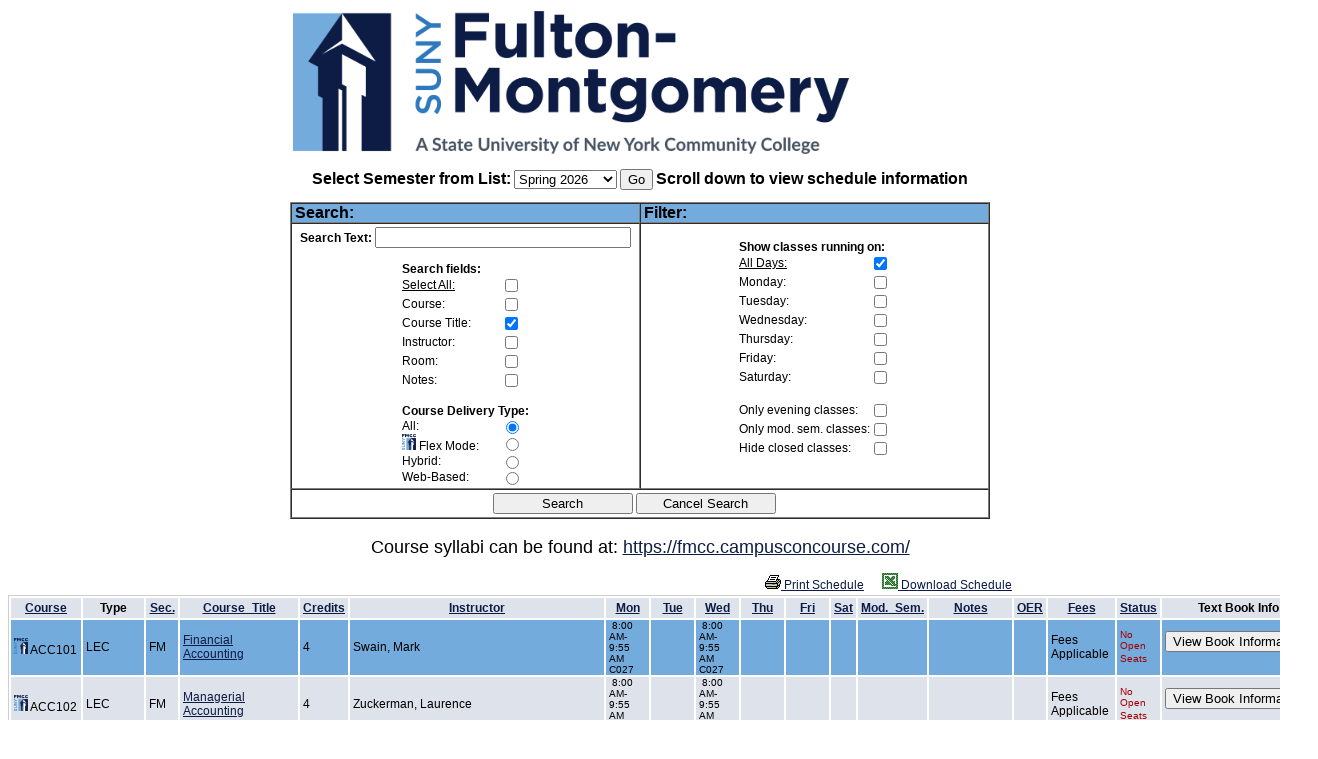

--- FILE ---
content_type: text/html
request_url: http://classschedules.fmcc.edu/index.asp?sort=status&oldsrt=thu&oldsrt=section&oldsrt=title&oldsrt=mon&oldsrt=title&oldsrt=status&oldsrt=sat&oldsrt=mod&oldsrt=mon&oldsrt=status&oldsrt=tue&oldsrt=mon&oldsrt=instructor&oldsrt=title&oldsrt=fri&oldsrt=fri&oldsrt=title&oldsrt=mon&oldsrt=title&oldsrt=tue&oldsrt=sat
body_size: 397285
content:

<html lang="en-US">

<head>
<!-- This page was programmed and designed by Alex Volinskis, in April 2005. -->
<!-- New Features Added by Michael Poultney, January 2007 -->
<!--New Styles Added by Greg Truckenmiller, October 2008-->
<!--Code fixes for SQL Server added by Frank Yunker, December 2011-->
<!--Book Look code added by Greg Truckenmiller, April 2014-->
<!--Links to Self-Service Detail, OER and Fees Columns added by Greg Truckenmiller, April 2017-->
<!--Compliance tags added by Ray Milstrey, October 2017-->
<!--Flex mode logic added by Greg Truckenmiller, March 2019-->
<!--Barnes and Noble logic added by Greg Truckenmiller August 2024-->
<meta http-equiv="Content-Type" content="text/html; charset=windows-1252">
 <link rel="shortcut icon" type="image/x-icon" href="img\FMCC_Social_Logo_RGB.png" />
<title>Fulton-Montgomery Community College Class Schedule: Spring 2026</title>
<style>
.screen-reader-text {
	position: absolute;
	top:      -9999em;
	left:     -9999em;
}
body, td{
		background-color : #FFFFFF;
        color : black;
        font-family : Arial, Helvetica, sans-serif;
        font-size : 12px;
        font-weight : normal;
}
a:link{
color: #0d1c45
}
a:visited{
color: #455362
}
.td{
        background-color : #dee3eb;
        color : black;
        font-family : Arial, Helvetica, sans-serif;
        font-size : 12px;
        font-weight : normal;
        text-align : left;
        padding-top: 0px;
        padding-bottom: 0px;
}

.td2{
        background-color : #74abdd;
        color : black;
        font-family : Arial, Helvetica, sans-serif;
        font-size : 12px;
        font-weight : normal;
        text-align : left;
        padding-top: 0px;
        padding-bottom: 0px;
}

.td_t{
        background-color : #dee3eb;
        color : black;
        font-family : Arial, Helvetica, sans-serif;
        font-size : 12px;
        font-weight : bold;
        text-align : center;
}

.th{
        background-color : #2e78bd;
        color : black;
        font-family : Arial, Helvetica, sans-serif;
        font-size : 14px;
        font-weight : bold;
        text-align : left;
}

.searchi{
        color : black;
        font-family : Arial, Helvetica, sans-serif;
        font-size : 13px;
}

#menu{
	position: absolute;
	top: 1px;
	left: 10;
	width: 100%;
	background: #ffffff;
	border: none;
	padding: 0;
	z-index: 5;
	visibility: hidden;
}

</style>










<script>
function showAll(cFlag)
{
  ser.bycourse.checked=cFlag.checked;
  ser.bytitle.checked=cFlag.checked;
  ser.byname.checked=cFlag.checked;
  ser.byloc.checked=cFlag.checked;
  ser.bynotes.checked=cFlag.checked;
}

function daysShowAll(cFlag)
{
  if (cFlag.checked)
  {
  	ser.mon.checked=!cFlag.checked;
  	ser.tue.checked=!cFlag.checked;
  	ser.wed.checked=!cFlag.checked;
  	ser.thu.checked=!cFlag.checked;
  	ser.fri.checked=!cFlag.checked;
  	ser.sat.checked=!cFlag.checked;
  }
}




var menu;
var theTop = 1;
var old = theTop;

function init()
{
	menu = new getObj('menu');

	thetable = document.getElementById("table1").rows[0].cells;
	thetable2 = document.getElementById("table2").rows[0].cells;

	thetable2[0].style.width = thetable[0].offsetWidth;
	thetable2[1].style.width = thetable[1].offsetWidth;
	thetable2[2].style.width = thetable[2].offsetWidth;
	thetable2[3].style.width = thetable[3].offsetWidth;
	thetable2[4].style.width = thetable[4].offsetWidth;
	thetable2[5].style.width = thetable[5].offsetWidth;
	thetable2[6].style.width = thetable[6].offsetWidth;
	thetable2[7].style.width = thetable[7].offsetWidth;
	thetable2[8].style.width = thetable[8].offsetWidth;
	thetable2[9].style.width = thetable[9].offsetWidth;
	thetable2[10].style.width = thetable[10].offsetWidth;
	thetable2[11].style.width = thetable[11].offsetWidth;
	thetable2[12].style.width = thetable[12].offsetWidth;
	thetable2[13].style.width = thetable[13].offsetWidth;
	thetable2[14].style.width = thetable[14].offsetWidth;

	thetable =	 document.getElementById("table2");
	thetable.style.tableLayout = "fixed";

	movemenu();
}

function movemenu()
{
	if (window.innerHeight)
	{
		  pos = window.pageYOffset
	}
	else if (document.documentElement && document.documentElement.scrollTop)
	{
		pos = document.documentElement.scrollTop
	}
	else if (document.body)
	{
		  pos = document.body.scrollTop
	}



	if (pos > 460) menu.style.visibility = 'visible';
	else menu.style.visibility = 'hidden';


	if (pos < theTop) pos = theTop;
	else pos += 1;
	if (pos == old)
	{
		menu.style.top = pos;
	}
	old = pos;
	temp = setTimeout('movemenu()',100);
}

function getObj(name)
{
  if (document.getElementById)
  {
  	this.obj = document.getElementById(name);
	this.style = document.getElementById(name).style;
  }
  else if (document.all)
  {
	this.obj = document.all[name];
	this.style = document.all[name].style;
  }
  else if (document.layers)
  {
   	this.obj = document.layers[name];
   	this.style = document.layers[name];
  }
}


</script>

</head>

<body onload="init()">

<p align="center">


<table width="700" align="center" border="0" cellpadding="3" cellspacing="0">
	<tr>
		<!--<td><img src="img/ambitionPIC.jpg" alt="Students" /></td>-->
		<td><img src="img/FMCC_Primary_Logo_RGB.png" alt="Fulton Montgomery Community College Logo" width="556" height="143"/></td>
		<!--<td><img src="img/academicsPIC.jpg" alt="Academics" /></td>-->
	</tr>
</table>
<div id="toprt">

<!--<p> select * from web_schedule where Semester='202602' order by closed desc, number, section></p>-->
<DIV ID="menu">
 <table ID="table2" align="center" border="0" cellpadding="3" cellspacing="2" style="border: 1px solid #CFCECE;">
  <tr>
    <td class="td_t"><a class="td_t" href=index.asp?oldsrt=status&oldsrt=thu&oldsrt=section&oldsrt=title&oldsrt=mon&oldsrt=title&oldsrt=status&oldsrt=sat&oldsrt=mod&oldsrt=mon&oldsrt=status&oldsrt=tue&oldsrt=mon&oldsrt=instructor&oldsrt=title&oldsrt=fri&oldsrt=fri&oldsrt=title&oldsrt=mon&oldsrt=title&oldsrt=tue&oldsrt=sat&sort=course>Course</a></td>
    <td class="td_t">Type</td>
    <td class="td_t"><a class="td_t" href=index.asp?sort=section&oldsrt=status&oldsrt=thu&oldsrt=section&oldsrt=title&oldsrt=mon&oldsrt=title&oldsrt=status&oldsrt=sat&oldsrt=mod&oldsrt=mon&oldsrt=status&oldsrt=tue&oldsrt=mon&oldsrt=instructor&oldsrt=title&oldsrt=fri&oldsrt=fri&oldsrt=title&oldsrt=mon&oldsrt=title&oldsrt=tue&oldsrt=sat>Sec.</a></td>
    <td class="td_t"><a class="td_t" href=index.asp?sort=title&oldsrt=status&oldsrt=thu&oldsrt=section&oldsrt=title&oldsrt=mon&oldsrt=title&oldsrt=status&oldsrt=sat&oldsrt=mod&oldsrt=mon&oldsrt=status&oldsrt=tue&oldsrt=mon&oldsrt=instructor&oldsrt=title&oldsrt=fri&oldsrt=fri&oldsrt=title&oldsrt=mon&oldsrt=title&oldsrt=tue&oldsrt=sat>Course_Title</a></td>
    <td class="td_t"><a class="td_t" href=index.asp?sort=credits&oldsrt=status&oldsrt=thu&oldsrt=section&oldsrt=title&oldsrt=mon&oldsrt=title&oldsrt=status&oldsrt=sat&oldsrt=mod&oldsrt=mon&oldsrt=status&oldsrt=tue&oldsrt=mon&oldsrt=instructor&oldsrt=title&oldsrt=fri&oldsrt=fri&oldsrt=title&oldsrt=mon&oldsrt=title&oldsrt=tue&oldsrt=sat>Credits</a></td>
    <td class="td_t"><a class="td_t" href=index.asp?sort=instructor&oldsrt=status&oldsrt=thu&oldsrt=section&oldsrt=title&oldsrt=mon&oldsrt=title&oldsrt=status&oldsrt=sat&oldsrt=mod&oldsrt=mon&oldsrt=status&oldsrt=tue&oldsrt=mon&oldsrt=instructor&oldsrt=title&oldsrt=fri&oldsrt=fri&oldsrt=title&oldsrt=mon&oldsrt=title&oldsrt=tue&oldsrt=sat>Instructor</a></td>
    <td class="td_t"><a class="td_t" href=index.asp?sort=mon&oldsrt=status&oldsrt=thu&oldsrt=section&oldsrt=title&oldsrt=mon&oldsrt=title&oldsrt=status&oldsrt=sat&oldsrt=mod&oldsrt=mon&oldsrt=status&oldsrt=tue&oldsrt=mon&oldsrt=instructor&oldsrt=title&oldsrt=fri&oldsrt=fri&oldsrt=title&oldsrt=mon&oldsrt=title&oldsrt=tue&oldsrt=sat>Mon</a></td>
    <td class="td_t"><a class="td_t" href=index.asp?sort=tue&oldsrt=status&oldsrt=thu&oldsrt=section&oldsrt=title&oldsrt=mon&oldsrt=title&oldsrt=status&oldsrt=sat&oldsrt=mod&oldsrt=mon&oldsrt=status&oldsrt=tue&oldsrt=mon&oldsrt=instructor&oldsrt=title&oldsrt=fri&oldsrt=fri&oldsrt=title&oldsrt=mon&oldsrt=title&oldsrt=tue&oldsrt=sat>Tue</a></td>
    <td class="td_t"><a class="td_t" href=index.asp?sort=wed&oldsrt=status&oldsrt=thu&oldsrt=section&oldsrt=title&oldsrt=mon&oldsrt=title&oldsrt=status&oldsrt=sat&oldsrt=mod&oldsrt=mon&oldsrt=status&oldsrt=tue&oldsrt=mon&oldsrt=instructor&oldsrt=title&oldsrt=fri&oldsrt=fri&oldsrt=title&oldsrt=mon&oldsrt=title&oldsrt=tue&oldsrt=sat>Wed</a></td>
    <td class="td_t"><a class="td_t" href=index.asp?sort=thu&oldsrt=status&oldsrt=thu&oldsrt=section&oldsrt=title&oldsrt=mon&oldsrt=title&oldsrt=status&oldsrt=sat&oldsrt=mod&oldsrt=mon&oldsrt=status&oldsrt=tue&oldsrt=mon&oldsrt=instructor&oldsrt=title&oldsrt=fri&oldsrt=fri&oldsrt=title&oldsrt=mon&oldsrt=title&oldsrt=tue&oldsrt=sat>Thu</a></td>
    <td class="td_t"><a class="td_t" href=index.asp?sort=fri&oldsrt=status&oldsrt=thu&oldsrt=section&oldsrt=title&oldsrt=mon&oldsrt=title&oldsrt=status&oldsrt=sat&oldsrt=mod&oldsrt=mon&oldsrt=status&oldsrt=tue&oldsrt=mon&oldsrt=instructor&oldsrt=title&oldsrt=fri&oldsrt=fri&oldsrt=title&oldsrt=mon&oldsrt=title&oldsrt=tue&oldsrt=sat>Fri</a></td>
    <td class="td_t"><a class="td_t" href=index.asp?sort=sat&oldsrt=status&oldsrt=thu&oldsrt=section&oldsrt=title&oldsrt=mon&oldsrt=title&oldsrt=status&oldsrt=sat&oldsrt=mod&oldsrt=mon&oldsrt=status&oldsrt=tue&oldsrt=mon&oldsrt=instructor&oldsrt=title&oldsrt=fri&oldsrt=fri&oldsrt=title&oldsrt=mon&oldsrt=title&oldsrt=tue&oldsrt=sat>Sat</a></td>
    <td class="td_t"><a class="td_t" href=index.asp?sort=mod&oldsrt=status&oldsrt=thu&oldsrt=section&oldsrt=title&oldsrt=mon&oldsrt=title&oldsrt=status&oldsrt=sat&oldsrt=mod&oldsrt=mon&oldsrt=status&oldsrt=tue&oldsrt=mon&oldsrt=instructor&oldsrt=title&oldsrt=fri&oldsrt=fri&oldsrt=title&oldsrt=mon&oldsrt=title&oldsrt=tue&oldsrt=sat>Mod._Sem.</a></td>
    <td class="td_t"><a class="td_t" href=index.asp?sort=notes&oldsrt=status&oldsrt=thu&oldsrt=section&oldsrt=title&oldsrt=mon&oldsrt=title&oldsrt=status&oldsrt=sat&oldsrt=mod&oldsrt=mon&oldsrt=status&oldsrt=tue&oldsrt=mon&oldsrt=instructor&oldsrt=title&oldsrt=fri&oldsrt=fri&oldsrt=title&oldsrt=mon&oldsrt=title&oldsrt=tue&oldsrt=sat>Notes</a></td>
	<td class="td_t"><a class="td_t" href=index.asp?sort=status&oldsrt=status&oldsrt=thu&oldsrt=section&oldsrt=title&oldsrt=mon&oldsrt=title&oldsrt=status&oldsrt=sat&oldsrt=mod&oldsrt=mon&oldsrt=status&oldsrt=tue&oldsrt=mon&oldsrt=instructor&oldsrt=title&oldsrt=fri&oldsrt=fri&oldsrt=title&oldsrt=mon&oldsrt=title&oldsrt=tue&oldsrt=sat>OER</a></td>
    <td class="td_t"><a class="td_t" href=index.asp?sort=status&oldsrt=status&oldsrt=thu&oldsrt=section&oldsrt=title&oldsrt=mon&oldsrt=title&oldsrt=status&oldsrt=sat&oldsrt=mod&oldsrt=mon&oldsrt=status&oldsrt=tue&oldsrt=mon&oldsrt=instructor&oldsrt=title&oldsrt=fri&oldsrt=fri&oldsrt=title&oldsrt=mon&oldsrt=title&oldsrt=tue&oldsrt=sat>Fees</a></td>
    <td class="td_t"><a class="td_t" href=index.asp?sort=status&oldsrt=status&oldsrt=thu&oldsrt=section&oldsrt=title&oldsrt=mon&oldsrt=title&oldsrt=status&oldsrt=sat&oldsrt=mod&oldsrt=mon&oldsrt=status&oldsrt=tue&oldsrt=mon&oldsrt=instructor&oldsrt=title&oldsrt=fri&oldsrt=fri&oldsrt=title&oldsrt=mon&oldsrt=title&oldsrt=tue&oldsrt=sat>Status</a></td>
    <td class="td_t">Text Book Info</td>

  </tr>
 </table>
</DIV>

<form action="index.asp" method="GET">
<p align=center bgcolor="red"><font size=3><label for="sem"><b>Select Semester from List:</b></label></font> <select name="sem" id="sem" size="1" onchange="javascript:this.form.submit();">

 <option value=202602 selected>Spring 2026</option>

 <option value=202601>Winter 2026</option>

 <option value=202509>Fall 2025</option>

 <option value=202502>Spring 2025</option>

 <option value=202506>Summer 2025</option>

</select>
<input type="submit" value="Go">
		<font size="3">
		<b>Scroll down to view schedule information</b></font></form>
</p>

<table width="700" align="center" border="1" cellpadding="3" cellspacing="0">
<form action="index.asp" name="ser" method="get">
<input type="hidden" name="sem" value="202602">
<input type="hidden" name="filter" value="ON">
<tr><td class="td2"><font face="arial, Arial, Helvetica" size="3"><b>Search:</b></font></td><td class="td2"><font face="arial, Arial, Helvetica" size="3"><b>Filter:</b></font></td></tr>
    <td width="50%" align="center">
	    <label for="search"><b>Search Text:</b></label> <input class="searchi" type="text" name="search" id="search" size="30" value=""><br><br>
		<table width="100" cellpadding="0" cellspacing="0" border="0" align="center">
			<tr><td nowrap colspan="2"><b>Search fields:</b></td></tr>
			<tr><td nowrap><label for="showall"><u>Select All:</u></label></td><td>
              <input type="checkbox" name="showall" id="showall" onclick="showAll(this);" value="ON"></td></tr>
			<tr><td nowrap><label for="bycourse">Course:</label></td><td><input type="checkbox" name="bycourse" id="bycourse" value="ON"  ></td></tr>
			<tr><td nowrap><label for="bytitle">Course Title:</label></td><td><input type="checkbox" name="bytitle" id="bytitle" value="ON"  checked="checked"></td></tr>
			<tr><td nowrap><label for="byname">Instructor:</label></td><td><input type="checkbox" name="byname" id="byname" value="ON"  ></td></tr>
			<tr><td nowrap><label for="byloc">Room:</label></td><td><input type="checkbox" name="byloc" id="byloc" value="ON"  ></td></tr>
			<tr><td nowrap><label for="bynotes">Notes:</label></td><td><input type="checkbox" name="bynotes" id="bynotes" value="ON"  ></td></tr>
			<tr><td>&nbsp;</td></tr>
			<tr><td nowrap colspan="2"><b>Course Delivery Type:</b></td></tr>
			<tr><td nowrap><label for="campus-all">All:</label></td><td><input type="radio" name="campus" id="campus-all" value="ALL"  checked="checked"></td></tr>
			<!--Riverfront and FMCC Campus parameters removed 2015-09-24 by Truckenmiller-->
			<!--<tr><td nowrap>Riverfront Center:</td><td><input type="radio" name="campus" value="River"  ></td></tr>-->
			<tr><td nowrap><label for="campus-flexmode"><!--<a href="https://ss.fmcc.edu/SelfService/custom/CRS_DEL_DEFN.aspx" target="_blank">--><img src="img\FMCC_SOCIAL_LOGO_RGB.png" width="14" height="16" border="0" alt="Flex Mode Icon">&nbsp;Flex Mode:</a></td><td><input type="radio" name="campus" id="campus-flexmode" value="Flex"  ></td></tr>
			<tr><td nowrap><label for="campus-blend"><!--<a href="https://ss.fmcc.edu/SelfService/custom/CRS_DEL_DEFN.aspx" target="_blank">-->Hybrid:</a></label></td><td><input type="radio" name="campus" id="campus-blend" value="Blend"  ></td></tr>
			<tr><td nowrap><label for="campus-web"><!--<a href="https://ss.fmcc.edu/SelfService/custom/CRS_DEL_DEFN.aspx" target="_blank">-->Web-Based:</a></label></td><td><input type="radio" name="campus" id="campus-web" value="Web"  ></td></tr>

		</table>
	</td>
	<td width="50%">

	<table width="100" cellpadding="0" cellspacing="0" border="0" align="center">
	<tr><td nowrap colspan="2"><b>Show classes running on:</b></td></tr>
	<tr><td nowrap><label for="alldays"><u>All Days:</u></label></td><td><input type="checkbox" name="alldays" id="alldays" value="ON" onclick="daysShowAll(this);" checked="checked"></td></tr>
	<tr><td nowrap><label for="mon">Monday:</label></td><td><input type="checkbox" name="mon" id="mon" value="ON" onClick="ser.alldays.checked=false" ></td></tr>
	<tr><td nowrap><label for="tue">Tuesday:</label></td><td><input type="checkbox" name="tue" id="tue" value="ON" onClick="ser.alldays.checked=false" ></td></tr>
	<tr><td nowrap><label for="wed">Wednesday:</label></td><td><input type="checkbox" name="wed" id="wed" value="ON" onClick="ser.alldays.checked=false" ></td></tr>
	<tr><td nowrap><label for="thu">Thursday:</label></td><td><input type="checkbox" name="thu" id="thu" value="ON" onClick="ser.alldays.checked=false" ></td></tr>
	<tr><td nowrap><label for="fri">Friday:</label></td><td><input type="checkbox" name="fri" id="fri" value="ON" onClick="ser.alldays.checked=false" ></td></tr>
	<tr><td nowrap><label for="sat">Saturday:</label></td><td><input type="checkbox" name="sat" id="sat" value="ON" onClick="ser.alldays.checked=false" ></td></tr>

	<tr><td>&nbsp;</td></tr>
	<tr><td nowrap><label for="evening">Only evening classes:</label></td><td><input type="checkbox" name="evening" id="evening" value="ON" ></td></tr>
	<tr><td nowrap><label for="bymod">Only mod. sem. classes:</label></td><td><input type="checkbox" name="bymod" id="bymod" value="ON" ></td></tr>
	<tr><td nowrap><label for="noclosed">Hide closed classes:</label></td><td><input type="checkbox" name="noclosed" id="noclosed" value="ON" ></td></tr>

	<tr><td>&nbsp;</td></tr>


	</table>

	</td></tr>
	<tr><td colspan="2">
		<p align="center"><input type="submit" style="width:140px;" value="Search">
		<font size="3"> <input type="button" value="Cancel Search" style="width:140px;" onClick="location.href='index.asp?sem=202602';">&nbsp;
		<b>&nbsp;</b></font></td></tr>
	</form>
</table>
<table width="750" align="center" border=0><td><h2> 
</td></table></h2>
<p align="center"><font size=4>Course syllabi can be found at: <a href="https://fmcc.campusconcourse.com/search">
https://fmcc.campusconcourse.com/</a></font></p>


</p>
<table width="750" align="center" border=0><tr><td align="right"><a href="print.asp?sort=status&oldsrt=thu&oldsrt=section&oldsrt=title&oldsrt=mon&oldsrt=title&oldsrt=status&oldsrt=sat&oldsrt=mod&oldsrt=mon&oldsrt=status&oldsrt=tue&oldsrt=mon&oldsrt=instructor&oldsrt=title&oldsrt=fri&oldsrt=fri&oldsrt=title&oldsrt=mon&oldsrt=title&oldsrt=tue&oldsrt=sat" target="_blank"><img src="img/print.gif" width="16" height="14" border="0" aria-hidden="true" alt="Print Schedule Icon" /> Print Schedule</a>&nbsp;&nbsp;&nbsp;&nbsp;&nbsp;
<a href="ss.asp?sort=status&oldsrt=thu&oldsrt=section&oldsrt=title&oldsrt=mon&oldsrt=title&oldsrt=status&oldsrt=sat&oldsrt=mod&oldsrt=mon&oldsrt=status&oldsrt=tue&oldsrt=mon&oldsrt=instructor&oldsrt=title&oldsrt=fri&oldsrt=fri&oldsrt=title&oldsrt=mon&oldsrt=title&oldsrt=tue&oldsrt=sat"><img src="img/csv.gif" width="16" height="16" border="0" aria-hidden="true" alt="Download Schedule Icon" /> Download Schedule</a>
 </td></tr></table>

<table ID="table1" width="750" align="center" border="0" cellpadding="3" cellspacing="2" style="border: 1px solid #CFCECE;">


  <tr>
    <td class="td_t"><a class="td_t" href=index.asp?oldsrt=status&oldsrt=thu&oldsrt=section&oldsrt=title&oldsrt=mon&oldsrt=title&oldsrt=status&oldsrt=sat&oldsrt=mod&oldsrt=mon&oldsrt=status&oldsrt=tue&oldsrt=mon&oldsrt=instructor&oldsrt=title&oldsrt=fri&oldsrt=fri&oldsrt=title&oldsrt=mon&oldsrt=title&oldsrt=tue&oldsrt=sat&sort=course>Course</a></td>
    <td class="td_t">Type</td>
    <td class="td_t"><a class="td_t" href=index.asp?sort=section&oldsrt=status&oldsrt=thu&oldsrt=section&oldsrt=title&oldsrt=mon&oldsrt=title&oldsrt=status&oldsrt=sat&oldsrt=mod&oldsrt=mon&oldsrt=status&oldsrt=tue&oldsrt=mon&oldsrt=instructor&oldsrt=title&oldsrt=fri&oldsrt=fri&oldsrt=title&oldsrt=mon&oldsrt=title&oldsrt=tue&oldsrt=sat>Sec.</a></td>
    <td class="td_t"><a class="td_t" href=index.asp?sort=title&oldsrt=status&oldsrt=thu&oldsrt=section&oldsrt=title&oldsrt=mon&oldsrt=title&oldsrt=status&oldsrt=sat&oldsrt=mod&oldsrt=mon&oldsrt=status&oldsrt=tue&oldsrt=mon&oldsrt=instructor&oldsrt=title&oldsrt=fri&oldsrt=fri&oldsrt=title&oldsrt=mon&oldsrt=title&oldsrt=tue&oldsrt=sat>Course_Title</a></td>
    <td class="td_t"><a class="td_t" href=index.asp?sort=credits&oldsrt=status&oldsrt=thu&oldsrt=section&oldsrt=title&oldsrt=mon&oldsrt=title&oldsrt=status&oldsrt=sat&oldsrt=mod&oldsrt=mon&oldsrt=status&oldsrt=tue&oldsrt=mon&oldsrt=instructor&oldsrt=title&oldsrt=fri&oldsrt=fri&oldsrt=title&oldsrt=mon&oldsrt=title&oldsrt=tue&oldsrt=sat>Credits</a></td>
    <td class="td_t"><a class="td_t" href=index.asp?sort=instructor&oldsrt=status&oldsrt=thu&oldsrt=section&oldsrt=title&oldsrt=mon&oldsrt=title&oldsrt=status&oldsrt=sat&oldsrt=mod&oldsrt=mon&oldsrt=status&oldsrt=tue&oldsrt=mon&oldsrt=instructor&oldsrt=title&oldsrt=fri&oldsrt=fri&oldsrt=title&oldsrt=mon&oldsrt=title&oldsrt=tue&oldsrt=sat>Instructor</a></td>
    <td class="td_t"><a class="td_t" href=index.asp?sort=mon&oldsrt=status&oldsrt=thu&oldsrt=section&oldsrt=title&oldsrt=mon&oldsrt=title&oldsrt=status&oldsrt=sat&oldsrt=mod&oldsrt=mon&oldsrt=status&oldsrt=tue&oldsrt=mon&oldsrt=instructor&oldsrt=title&oldsrt=fri&oldsrt=fri&oldsrt=title&oldsrt=mon&oldsrt=title&oldsrt=tue&oldsrt=sat>Mon</a></td>
    <td class="td_t"><a class="td_t" href=index.asp?sort=tue&oldsrt=status&oldsrt=thu&oldsrt=section&oldsrt=title&oldsrt=mon&oldsrt=title&oldsrt=status&oldsrt=sat&oldsrt=mod&oldsrt=mon&oldsrt=status&oldsrt=tue&oldsrt=mon&oldsrt=instructor&oldsrt=title&oldsrt=fri&oldsrt=fri&oldsrt=title&oldsrt=mon&oldsrt=title&oldsrt=tue&oldsrt=sat>Tue</a></td>
    <td class="td_t"><a class="td_t" href=index.asp?sort=wed&oldsrt=status&oldsrt=thu&oldsrt=section&oldsrt=title&oldsrt=mon&oldsrt=title&oldsrt=status&oldsrt=sat&oldsrt=mod&oldsrt=mon&oldsrt=status&oldsrt=tue&oldsrt=mon&oldsrt=instructor&oldsrt=title&oldsrt=fri&oldsrt=fri&oldsrt=title&oldsrt=mon&oldsrt=title&oldsrt=tue&oldsrt=sat>Wed</a></td>
    <td class="td_t"><a class="td_t" href=index.asp?sort=thu&oldsrt=status&oldsrt=thu&oldsrt=section&oldsrt=title&oldsrt=mon&oldsrt=title&oldsrt=status&oldsrt=sat&oldsrt=mod&oldsrt=mon&oldsrt=status&oldsrt=tue&oldsrt=mon&oldsrt=instructor&oldsrt=title&oldsrt=fri&oldsrt=fri&oldsrt=title&oldsrt=mon&oldsrt=title&oldsrt=tue&oldsrt=sat>Thu</a></td>
    <td class="td_t"><a class="td_t" href=index.asp?sort=fri&oldsrt=status&oldsrt=thu&oldsrt=section&oldsrt=title&oldsrt=mon&oldsrt=title&oldsrt=status&oldsrt=sat&oldsrt=mod&oldsrt=mon&oldsrt=status&oldsrt=tue&oldsrt=mon&oldsrt=instructor&oldsrt=title&oldsrt=fri&oldsrt=fri&oldsrt=title&oldsrt=mon&oldsrt=title&oldsrt=tue&oldsrt=sat>Fri</a></td>
    <td class="td_t"><a class="td_t" href=index.asp?sort=sat&oldsrt=status&oldsrt=thu&oldsrt=section&oldsrt=title&oldsrt=mon&oldsrt=title&oldsrt=status&oldsrt=sat&oldsrt=mod&oldsrt=mon&oldsrt=status&oldsrt=tue&oldsrt=mon&oldsrt=instructor&oldsrt=title&oldsrt=fri&oldsrt=fri&oldsrt=title&oldsrt=mon&oldsrt=title&oldsrt=tue&oldsrt=sat>Sat</a></td>
    <td class="td_t"><a class="td_t" href=index.asp?sort=mod&oldsrt=status&oldsrt=thu&oldsrt=section&oldsrt=title&oldsrt=mon&oldsrt=title&oldsrt=status&oldsrt=sat&oldsrt=mod&oldsrt=mon&oldsrt=status&oldsrt=tue&oldsrt=mon&oldsrt=instructor&oldsrt=title&oldsrt=fri&oldsrt=fri&oldsrt=title&oldsrt=mon&oldsrt=title&oldsrt=tue&oldsrt=sat>Mod._Sem.</a></td>
    <td class="td_t"><a class="td_t" href=index.asp?sort=notes&oldsrt=status&oldsrt=thu&oldsrt=section&oldsrt=title&oldsrt=mon&oldsrt=title&oldsrt=status&oldsrt=sat&oldsrt=mod&oldsrt=mon&oldsrt=status&oldsrt=tue&oldsrt=mon&oldsrt=instructor&oldsrt=title&oldsrt=fri&oldsrt=fri&oldsrt=title&oldsrt=mon&oldsrt=title&oldsrt=tue&oldsrt=sat>Notes</a></td>
	<td class="td_t"><a class="td_t" href=index.asp?sort=notes&oldsrt=status&oldsrt=thu&oldsrt=section&oldsrt=title&oldsrt=mon&oldsrt=title&oldsrt=status&oldsrt=sat&oldsrt=mod&oldsrt=mon&oldsrt=status&oldsrt=tue&oldsrt=mon&oldsrt=instructor&oldsrt=title&oldsrt=fri&oldsrt=fri&oldsrt=title&oldsrt=mon&oldsrt=title&oldsrt=tue&oldsrt=sat>OER</a></td>
	<td class="td_t"><a class="td_t" href=index.asp?sort=notes&oldsrt=status&oldsrt=thu&oldsrt=section&oldsrt=title&oldsrt=mon&oldsrt=title&oldsrt=status&oldsrt=sat&oldsrt=mod&oldsrt=mon&oldsrt=status&oldsrt=tue&oldsrt=mon&oldsrt=instructor&oldsrt=title&oldsrt=fri&oldsrt=fri&oldsrt=title&oldsrt=mon&oldsrt=title&oldsrt=tue&oldsrt=sat>Fees</a></td>
    <td class="td_t"><a class="td_t" href=index.asp?sort=status&oldsrt=status&oldsrt=thu&oldsrt=section&oldsrt=title&oldsrt=mon&oldsrt=title&oldsrt=status&oldsrt=sat&oldsrt=mod&oldsrt=mon&oldsrt=status&oldsrt=tue&oldsrt=mon&oldsrt=instructor&oldsrt=title&oldsrt=fri&oldsrt=fri&oldsrt=title&oldsrt=mon&oldsrt=title&oldsrt=tue&oldsrt=sat>Status</a></td>
    <td class="td_t">Text Book Info</td>

  </tr>


  <tr>
    <td class="td2"><img src='img\FMCC_SOCIAL_LOGO_RGB.png' width='14' height='16' border='0'alt='FlexMode Icon'>&nbsp;ACC101</td>
    <td class="td2">LEC</td>
    <td class="td2">FM</td>
	<td class="td2"><a target="_blank" rel="noopener noreferrer" href="https://ss.fmcc.edu/PowerCampusSelfService/Search/Section/Share?&eventId=ACC101&period=2026%2FSPRING">Financial Accounting</a></td>
    <td class="td2">4</td>
    <!--<td nowrap class="td2"> </td>-->
	<td nowrap class="td2">Swain, Mark</td>
    <td class="td2" style="font-size: 10px;">&nbsp;8:00 AM- 9:55 AM C027</td>
    <td class="td2" style="font-size: 10px;">&nbsp;</td>
    <td class="td2" style="font-size: 10px;">&nbsp;8:00 AM- 9:55 AM C027</td>
    <td class="td2" style="font-size: 10px;">&nbsp;</td>
    <td class="td2" style="font-size: 10px;">&nbsp;</td>
    <td class="td2" style="font-size: 10px;">&nbsp;</td>
    <td class="td2" style="font-size: 10px;">&nbsp;</td>
    <td class="td2">&nbsp;</td>
	<td class="td2">&nbsp;</td>
	<td class="td2">Fees Applicable&nbsp;</td>
    <td class="td2"><font size='0' color='#a40000'>No Open Seats</font>&nbsp;</td>
		<td class="td2">
			
	<form name="bncollege" method="post" action="https://fmcc.bncollege.com/webapp/wcs/stores/servlet/TBListView?cm_mmc=RI-_-999-_-1-_-A" target="_blank" >
	<input type="hidden" name="catalogId" value="10001" />
	<input type ="hidden" name="storeId" value="85449" />
	<input type ="hidden" name="termMapping" value="" />
	<input type ="hidden" name="courseXml" value='<?xml version="1.0" encoding="UTF-8"?>
	<textbookorder> <courses>
	<course dept="ACC" num="101" sect="FM" term="W26" /> 
	</courses></textbookorder>'/>	
	<input type="Submit" value="View Book Information" ><span class="screen-reader-text">View Book Information</span>
	</form></td>
	  </tr>


  <tr>
    <td class="td"><img src='img\FMCC_SOCIAL_LOGO_RGB.png' width='14' height='16' border='0'alt='FlexMode Icon'>&nbsp;ACC102</td>
    <td class="td">LEC</td>
    <td class="td">FM</td>
	<td class="td"><a target="_blank" rel="noopener noreferrer" href="https://ss.fmcc.edu/PowerCampusSelfService/Search/Section/Share?&eventId=ACC102&period=2026%2FSPRING">Managerial Accounting</a></td>
    <td class="td">4</td>
    <!--<td nowrap class="td"> </td>-->
	<td nowrap class="td">Zuckerman, Laurence</td>
    <td class="td" style="font-size: 10px;">&nbsp;8:00 AM- 9:55 AM C123</td>
    <td class="td" style="font-size: 10px;">&nbsp;</td>
    <td class="td" style="font-size: 10px;">&nbsp;8:00 AM- 9:55 AM C123</td>
    <td class="td" style="font-size: 10px;">&nbsp;</td>
    <td class="td" style="font-size: 10px;">&nbsp;</td>
    <td class="td" style="font-size: 10px;">&nbsp;</td>
    <td class="td" style="font-size: 10px;">&nbsp;</td>
    <td class="td">&nbsp;</td>
	<td class="td">&nbsp;</td>
	<td class="td">Fees Applicable&nbsp;</td>
    <td class="td"><font size='0' color='#a40000'>No Open Seats</font>&nbsp;</td>
		<td class="td">
			
	<form name="bncollege" method="post" action="https://fmcc.bncollege.com/webapp/wcs/stores/servlet/TBListView?cm_mmc=RI-_-999-_-1-_-A" target="_blank" >
	<input type="hidden" name="catalogId" value="10001" />
	<input type ="hidden" name="storeId" value="85449" />
	<input type ="hidden" name="termMapping" value="" />
	<input type ="hidden" name="courseXml" value='<?xml version="1.0" encoding="UTF-8"?>
	<textbookorder> <courses>
	<course dept="ACC" num="102" sect="FM" term="W26" /> 
	</courses></textbookorder>'/>	
	<input type="Submit" value="View Book Information" ><span class="screen-reader-text">View Book Information</span>
	</form></td>
	  </tr>


  <tr>
    <td class="td2">ART102</td>
    <td class="td2">LEC</td>
    <td class="td2">WB</td>
	<td class="td2"><a target="_blank" rel="noopener noreferrer" href="https://ss.fmcc.edu/PowerCampusSelfService/Search/Section/Share?&eventId=ART102&period=2026%2FSPRING">Art History II</a></td>
    <td class="td2">3</td>
    <!--<td nowrap class="td2"> </td>-->
	<td nowrap class="td2">Hymowech, Steven</td>
    <td class="td2" style="font-size: 10px;">&nbsp;</td>
    <td class="td2" style="font-size: 10px;">&nbsp;</td>
    <td class="td2" style="font-size: 10px;">&nbsp;</td>
    <td class="td2" style="font-size: 10px;">&nbsp;</td>
    <td class="td2" style="font-size: 10px;">&nbsp;</td>
    <td class="td2" style="font-size: 10px;">&nbsp;</td>
    <td class="td2" style="font-size: 10px;">&nbsp;</td>
    <td class="td2">Web-Based Class (100% Online)&nbsp;</td>
	<td class="td2"><a href="https://ss.fmcc.edu/SelfService//custom/OER_PopUp.aspx" target="_blank">Yes</a>&nbsp;</td>
	<td class="td2">Fees Applicable&nbsp;</td>
    <td class="td2"><font size='0' color='#a40000'>No Open Seats</font>&nbsp;</td>
		<td class="td2">
			
	<form name="bncollege" method="post" action="https://fmcc.bncollege.com/webapp/wcs/stores/servlet/TBListView?cm_mmc=RI-_-999-_-1-_-A" target="_blank" >
	<input type="hidden" name="catalogId" value="10001" />
	<input type ="hidden" name="storeId" value="85449" />
	<input type ="hidden" name="termMapping" value="" />
	<input type ="hidden" name="courseXml" value='<?xml version="1.0" encoding="UTF-8"?>
	<textbookorder> <courses>
	<course dept="ART" num="102" sect="WB" term="W26" /> 
	</courses></textbookorder>'/>	
	<input type="Submit" value="View Book Information" ><span class="screen-reader-text">View Book Information</span>
	</form></td>
	  </tr>


  <tr>
    <td class="td">ART108</td>
    <td class="td">LEC</td>
    <td class="td">A</td>
	<td class="td"><a target="_blank" rel="noopener noreferrer" href="https://ss.fmcc.edu/PowerCampusSelfService/Search/Section/Share?&eventId=ART108&period=2026%2FSPRING">History of Modern Design</a></td>
    <td class="td">3</td>
    <!--<td nowrap class="td"> </td>-->
	<td nowrap class="td">Radalin, Jason</td>
    <td class="td" style="font-size: 10px;">&nbsp;</td>
    <td class="td" style="font-size: 10px;">&nbsp;11:00 AM-12:25 PM N108</td>
    <td class="td" style="font-size: 10px;">&nbsp;</td>
    <td class="td" style="font-size: 10px;">&nbsp;11:00 AM-12:25 PM N108</td>
    <td class="td" style="font-size: 10px;">&nbsp;</td>
    <td class="td" style="font-size: 10px;">&nbsp;</td>
    <td class="td" style="font-size: 10px;">&nbsp;</td>
    <td class="td">&nbsp;</td>
	<td class="td">&nbsp;</td>
	<td class="td">&nbsp;</td>
    <td class="td"><font size='0' color='#a40000'>No Open Seats</font>&nbsp;</td>
		<td class="td">
			
	<form name="bncollege" method="post" action="https://fmcc.bncollege.com/webapp/wcs/stores/servlet/TBListView?cm_mmc=RI-_-999-_-1-_-A" target="_blank" >
	<input type="hidden" name="catalogId" value="10001" />
	<input type ="hidden" name="storeId" value="85449" />
	<input type ="hidden" name="termMapping" value="" />
	<input type ="hidden" name="courseXml" value='<?xml version="1.0" encoding="UTF-8"?>
	<textbookorder> <courses>
	<course dept="ART" num="108" sect="A" term="W26" /> 
	</courses></textbookorder>'/>	
	<input type="Submit" value="View Book Information" ><span class="screen-reader-text">View Book Information</span>
	</form></td>
	  </tr>


  <tr>
    <td class="td2">BIO181</td>
    <td class="td2">LEC/LAB</td>
    <td class="td2">A</td>
	<td class="td2"><a target="_blank" rel="noopener noreferrer" href="https://ss.fmcc.edu/PowerCampusSelfService/Search/Section/Share?&eventId=BIO181&period=2026%2FSPRING">Anatomy & Physiology I</a></td>
    <td class="td2">4</td>
    <!--<td nowrap class="td2"> </td>-->
	<td nowrap class="td2">Trespalacios, Flor</td>
    <td class="td2" style="font-size: 10px;">&nbsp;11:00 AM-11:55 AM C205</td>
    <td class="td2" style="font-size: 10px;">&nbsp;8:00 AM-10:55 AM C236</td>
    <td class="td2" style="font-size: 10px;">&nbsp;11:00 AM-11:55 AM C205</td>
    <td class="td2" style="font-size: 10px;">&nbsp;</td>
    <td class="td2" style="font-size: 10px;">&nbsp;11:00 AM-11:55 AM C205</td>
    <td class="td2" style="font-size: 10px;">&nbsp;</td>
    <td class="td2" style="font-size: 10px;">&nbsp;</td>
    <td class="td2">&nbsp;</td>
	<td class="td2">&nbsp;</td>
	<td class="td2">Fees Applicable&nbsp;</td>
    <td class="td2"><font size='0' color='#a40000'>No Open Seats</font>&nbsp;</td>
		<td class="td2">
			
	<form name="bncollege" method="post" action="https://fmcc.bncollege.com/webapp/wcs/stores/servlet/TBListView?cm_mmc=RI-_-999-_-1-_-A" target="_blank" >
	<input type="hidden" name="catalogId" value="10001" />
	<input type ="hidden" name="storeId" value="85449" />
	<input type ="hidden" name="termMapping" value="" />
	<input type ="hidden" name="courseXml" value='<?xml version="1.0" encoding="UTF-8"?>
	<textbookorder> <courses>
	<course dept="BIO" num="181" sect="A" term="W26" /> 
	</courses></textbookorder>'/>	
	<input type="Submit" value="View Book Information" ><span class="screen-reader-text">View Book Information</span>
	</form></td>
	  </tr>


  <tr>
    <td class="td">BIO181</td>
    <td class="td">LEC/LAB</td>
    <td class="td">B</td>
	<td class="td"><a target="_blank" rel="noopener noreferrer" href="https://ss.fmcc.edu/PowerCampusSelfService/Search/Section/Share?&eventId=BIO181&period=2026%2FSPRING">Anatomy & Physiology I</a></td>
    <td class="td">4</td>
    <!--<td nowrap class="td"> </td>-->
	<td nowrap class="td">Horton, Nikayla</td>
    <td class="td" style="font-size: 10px;">&nbsp;1:00 PM- 2:25 PM C221</td>
    <td class="td" style="font-size: 10px;">&nbsp;</td>
    <td class="td" style="font-size: 10px;">&nbsp;1:00 PM- 3:55 PM C238</td>
    <td class="td" style="font-size: 10px;">&nbsp;</td>
    <td class="td" style="font-size: 10px;">&nbsp;1:00 PM- 2:25 PM C221</td>
    <td class="td" style="font-size: 10px;">&nbsp;</td>
    <td class="td" style="font-size: 10px;">&nbsp;</td>
    <td class="td">&nbsp;</td>
	<td class="td">&nbsp;</td>
	<td class="td">Fees Applicable&nbsp;</td>
    <td class="td"><font size='0' color='#a40000'>No Open Seats</font>&nbsp;</td>
		<td class="td">
			
	<form name="bncollege" method="post" action="https://fmcc.bncollege.com/webapp/wcs/stores/servlet/TBListView?cm_mmc=RI-_-999-_-1-_-A" target="_blank" >
	<input type="hidden" name="catalogId" value="10001" />
	<input type ="hidden" name="storeId" value="85449" />
	<input type ="hidden" name="termMapping" value="" />
	<input type ="hidden" name="courseXml" value='<?xml version="1.0" encoding="UTF-8"?>
	<textbookorder> <courses>
	<course dept="BIO" num="181" sect="B" term="W26" /> 
	</courses></textbookorder>'/>	
	<input type="Submit" value="View Book Information" ><span class="screen-reader-text">View Book Information</span>
	</form></td>
	  </tr>


  <tr>
    <td class="td2">BIO181</td>
    <td class="td2">LEC/LAB</td>
    <td class="td2">WB</td>
	<td class="td2"><a target="_blank" rel="noopener noreferrer" href="https://ss.fmcc.edu/PowerCampusSelfService/Search/Section/Share?&eventId=BIO181&period=2026%2FSPRING">Anatomy & Physiology I</a></td>
    <td class="td2">4</td>
    <!--<td nowrap class="td2"> </td>-->
	<td nowrap class="td2">Risley, Julie</td>
    <td class="td2" style="font-size: 10px;">&nbsp;</td>
    <td class="td2" style="font-size: 10px;">&nbsp;</td>
    <td class="td2" style="font-size: 10px;">&nbsp;</td>
    <td class="td2" style="font-size: 10px;">&nbsp;</td>
    <td class="td2" style="font-size: 10px;">&nbsp;</td>
    <td class="td2" style="font-size: 10px;">&nbsp;</td>
    <td class="td2" style="font-size: 10px;">&nbsp;</td>
    <td class="td2">Web-Based Class (100% Online)&nbsp;</td>
	<td class="td2">&nbsp;</td>
	<td class="td2">Fees Applicable&nbsp;</td>
    <td class="td2"><font size='0' color='#a40000'>No Open Seats</font>&nbsp;</td>
		<td class="td2">
			
	<form name="bncollege" method="post" action="https://fmcc.bncollege.com/webapp/wcs/stores/servlet/TBListView?cm_mmc=RI-_-999-_-1-_-A" target="_blank" >
	<input type="hidden" name="catalogId" value="10001" />
	<input type ="hidden" name="storeId" value="85449" />
	<input type ="hidden" name="termMapping" value="" />
	<input type ="hidden" name="courseXml" value='<?xml version="1.0" encoding="UTF-8"?>
	<textbookorder> <courses>
	<course dept="BIO" num="181" sect="WB" term="W26" /> 
	</courses></textbookorder>'/>	
	<input type="Submit" value="View Book Information" ><span class="screen-reader-text">View Book Information</span>
	</form></td>
	  </tr>


  <tr>
    <td class="td">BIO182</td>
    <td class="td">LEC/LAB</td>
    <td class="td">WB</td>
	<td class="td"><a target="_blank" rel="noopener noreferrer" href="https://ss.fmcc.edu/PowerCampusSelfService/Search/Section/Share?&eventId=BIO182&period=2026%2FSPRING">Anatomy & Physiology II</a></td>
    <td class="td">4</td>
    <!--<td nowrap class="td"> </td>-->
	<td nowrap class="td">Horton, Nikayla</td>
    <td class="td" style="font-size: 10px;">&nbsp;</td>
    <td class="td" style="font-size: 10px;">&nbsp;</td>
    <td class="td" style="font-size: 10px;">&nbsp;</td>
    <td class="td" style="font-size: 10px;">&nbsp;</td>
    <td class="td" style="font-size: 10px;">&nbsp;</td>
    <td class="td" style="font-size: 10px;">&nbsp;</td>
    <td class="td" style="font-size: 10px;">&nbsp;</td>
    <td class="td">Web-Based Class (100% Online)&nbsp;</td>
	<td class="td">&nbsp;</td>
	<td class="td">Fees Applicable&nbsp;</td>
    <td class="td"><font size='0' color='#a40000'>No Open Seats</font>&nbsp;</td>
		<td class="td">
			
	<form name="bncollege" method="post" action="https://fmcc.bncollege.com/webapp/wcs/stores/servlet/TBListView?cm_mmc=RI-_-999-_-1-_-A" target="_blank" >
	<input type="hidden" name="catalogId" value="10001" />
	<input type ="hidden" name="storeId" value="85449" />
	<input type ="hidden" name="termMapping" value="" />
	<input type ="hidden" name="courseXml" value='<?xml version="1.0" encoding="UTF-8"?>
	<textbookorder> <courses>
	<course dept="BIO" num="182" sect="WB" term="W26" /> 
	</courses></textbookorder>'/>	
	<input type="Submit" value="View Book Information" ><span class="screen-reader-text">View Book Information</span>
	</form></td>
	  </tr>


  <tr>
    <td class="td2">BIO282</td>
    <td class="td2">LEC/LAB</td>
    <td class="td2">DS</td>
	<td class="td2"><a target="_blank" rel="noopener noreferrer" href="https://ss.fmcc.edu/PowerCampusSelfService/Search/Section/Share?&eventId=BIO282&period=2026%2FSPRING">Microbiology</a></td>
    <td class="td2">4</td>
    <!--<td nowrap class="td2"> </td>-->
	<td nowrap class="td2">Trespalacios, Flor</td>
    <td class="td2" style="font-size: 10px;">&nbsp;</td>
    <td class="td2" style="font-size: 10px;">&nbsp;</td>
    <td class="td2" style="font-size: 10px;">&nbsp;</td>
    <td class="td2" style="font-size: 10px;">&nbsp;</td>
    <td class="td2" style="font-size: 10px;">&nbsp;</td>
    <td class="td2" style="font-size: 10px;">&nbsp;</td>
    <td class="td2" style="font-size: 10px;">&nbsp;</td>
    <td class="td2">Time to be determined.

Permission of instructor required.&nbsp;</td>
	<td class="td2">&nbsp;</td>
	<td class="td2">Fees Applicable&nbsp;</td>
    <td class="td2"><font size='0' color='#a40000'>No Open Seats</font>&nbsp;</td>
		<td class="td2">
			
	<form name="bncollege" method="post" action="https://fmcc.bncollege.com/webapp/wcs/stores/servlet/TBListView?cm_mmc=RI-_-999-_-1-_-A" target="_blank" >
	<input type="hidden" name="catalogId" value="10001" />
	<input type ="hidden" name="storeId" value="85449" />
	<input type ="hidden" name="termMapping" value="" />
	<input type ="hidden" name="courseXml" value='<?xml version="1.0" encoding="UTF-8"?>
	<textbookorder> <courses>
	<course dept="BIO" num="282" sect="DS" term="W26" /> 
	</courses></textbookorder>'/>	
	<input type="Submit" value="View Book Information" ><span class="screen-reader-text">View Book Information</span>
	</form></td>
	  </tr>


  <tr>
    <td class="td">BUS120</td>
    <td class="td">LEC</td>
    <td class="td">WB</td>
	<td class="td"><a target="_blank" rel="noopener noreferrer" href="https://ss.fmcc.edu/PowerCampusSelfService/Search/Section/Share?&eventId=BUS120&period=2026%2FSPRING">Essentials of Entrepreneurship</a></td>
    <td class="td">3</td>
    <!--<td nowrap class="td"> </td>-->
	<td nowrap class="td">Swain, Mark</td>
    <td class="td" style="font-size: 10px;">&nbsp;</td>
    <td class="td" style="font-size: 10px;">&nbsp;</td>
    <td class="td" style="font-size: 10px;">&nbsp;</td>
    <td class="td" style="font-size: 10px;">&nbsp;</td>
    <td class="td" style="font-size: 10px;">&nbsp;</td>
    <td class="td" style="font-size: 10px;">&nbsp;</td>
    <td class="td" style="font-size: 10px;">&nbsp;</td>
    <td class="td">Web-Based Class (100% Online)&nbsp;</td>
	<td class="td">&nbsp;</td>
	<td class="td">Fees Applicable&nbsp;</td>
    <td class="td"><font size='0' color='#a40000'>No Open Seats</font>&nbsp;</td>
		<td class="td">
			
	<form name="bncollege" method="post" action="https://fmcc.bncollege.com/webapp/wcs/stores/servlet/TBListView?cm_mmc=RI-_-999-_-1-_-A" target="_blank" >
	<input type="hidden" name="catalogId" value="10001" />
	<input type ="hidden" name="storeId" value="85449" />
	<input type ="hidden" name="termMapping" value="" />
	<input type ="hidden" name="courseXml" value='<?xml version="1.0" encoding="UTF-8"?>
	<textbookorder> <courses>
	<course dept="BUS" num="120" sect="WB" term="W26" /> 
	</courses></textbookorder>'/>	
	<input type="Submit" value="View Book Information" ><span class="screen-reader-text">View Book Information</span>
	</form></td>
	  </tr>


  <tr>
    <td class="td2"><img src='img\FMCC_SOCIAL_LOGO_RGB.png' width='14' height='16' border='0'alt='FlexMode Icon'>&nbsp;BUS137</td>
    <td class="td2">LEC</td>
    <td class="td2">FM</td>
	<td class="td2"><a target="_blank" rel="noopener noreferrer" href="https://ss.fmcc.edu/PowerCampusSelfService/Search/Section/Share?&eventId=BUS137&period=2026%2FSPRING">Business Communications</a></td>
    <td class="td2">3</td>
    <!--<td nowrap class="td2"> </td>-->
	<td nowrap class="td2">Dybas, Charlene</td>
    <td class="td2" style="font-size: 10px;">&nbsp;1:00 PM- 2:25 PM C027</td>
    <td class="td2" style="font-size: 10px;">&nbsp;</td>
    <td class="td2" style="font-size: 10px;">&nbsp;1:00 PM- 2:25 PM C027</td>
    <td class="td2" style="font-size: 10px;">&nbsp;</td>
    <td class="td2" style="font-size: 10px;">&nbsp;</td>
    <td class="td2" style="font-size: 10px;">&nbsp;</td>
    <td class="td2" style="font-size: 10px;">&nbsp;</td>
    <td class="td2">&nbsp;</td>
	<td class="td2">&nbsp;</td>
	<td class="td2">Fees Applicable&nbsp;</td>
    <td class="td2"><font size='0' color='#a40000'>No Open Seats</font>&nbsp;</td>
		<td class="td2">
			
	<form name="bncollege" method="post" action="https://fmcc.bncollege.com/webapp/wcs/stores/servlet/TBListView?cm_mmc=RI-_-999-_-1-_-A" target="_blank" >
	<input type="hidden" name="catalogId" value="10001" />
	<input type ="hidden" name="storeId" value="85449" />
	<input type ="hidden" name="termMapping" value="" />
	<input type ="hidden" name="courseXml" value='<?xml version="1.0" encoding="UTF-8"?>
	<textbookorder> <courses>
	<course dept="BUS" num="137" sect="FM" term="W26" /> 
	</courses></textbookorder>'/>	
	<input type="Submit" value="View Book Information" ><span class="screen-reader-text">View Book Information</span>
	</form></td>
	  </tr>


  <tr>
    <td class="td">BUS141</td>
    <td class="td">LEC</td>
    <td class="td">A</td>
	<td class="td"><a target="_blank" rel="noopener noreferrer" href="https://ss.fmcc.edu/PowerCampusSelfService/Search/Section/Share?&eventId=BUS141&period=2026%2FSPRING">Marketing</a></td>
    <td class="td">3</td>
    <!--<td nowrap class="td"> </td>-->
	<td nowrap class="td">Henderson, Alexandra</td>
    <td class="td" style="font-size: 10px;">&nbsp;11:00 AM-11:55 AM C125</td>
    <td class="td" style="font-size: 10px;">&nbsp;</td>
    <td class="td" style="font-size: 10px;">&nbsp;11:00 AM-11:55 AM C125</td>
    <td class="td" style="font-size: 10px;">&nbsp;</td>
    <td class="td" style="font-size: 10px;">&nbsp;11:00 AM-11:55 AM C125</td>
    <td class="td" style="font-size: 10px;">&nbsp;</td>
    <td class="td" style="font-size: 10px;">&nbsp;</td>
    <td class="td">&nbsp;</td>
	<td class="td">&nbsp;</td>
	<td class="td">&nbsp;</td>
    <td class="td"><font size='0' color='#a40000'>No Open Seats</font>&nbsp;</td>
		<td class="td">
			
	<form name="bncollege" method="post" action="https://fmcc.bncollege.com/webapp/wcs/stores/servlet/TBListView?cm_mmc=RI-_-999-_-1-_-A" target="_blank" >
	<input type="hidden" name="catalogId" value="10001" />
	<input type ="hidden" name="storeId" value="85449" />
	<input type ="hidden" name="termMapping" value="" />
	<input type ="hidden" name="courseXml" value='<?xml version="1.0" encoding="UTF-8"?>
	<textbookorder> <courses>
	<course dept="BUS" num="141" sect="A" term="W26" /> 
	</courses></textbookorder>'/>	
	<input type="Submit" value="View Book Information" ><span class="screen-reader-text">View Book Information</span>
	</form></td>
	  </tr>


  <tr>
    <td class="td2">CIS105</td>
    <td class="td2">LEC</td>
    <td class="td2">D</td>
	<td class="td2"><a target="_blank" rel="noopener noreferrer" href="https://ss.fmcc.edu/PowerCampusSelfService/Search/Section/Share?&eventId=CIS105&period=2026%2FSPRING">Computer Applications</a></td>
    <td class="td2">3</td>
    <!--<td nowrap class="td2"> </td>-->
	<td nowrap class="td2">Dybas, Charlene</td>
    <td class="td2" style="font-size: 10px;">&nbsp;10:00 AM-10:55 AM C025</td>
    <td class="td2" style="font-size: 10px;">&nbsp;</td>
    <td class="td2" style="font-size: 10px;">&nbsp;10:00 AM-10:55 AM C025</td>
    <td class="td2" style="font-size: 10px;">&nbsp;</td>
    <td class="td2" style="font-size: 10px;">&nbsp;10:00 AM-10:55 AM C025</td>
    <td class="td2" style="font-size: 10px;">&nbsp;</td>
    <td class="td2" style="font-size: 10px;">&nbsp;</td>
    <td class="td2">&nbsp;</td>
	<td class="td2">&nbsp;</td>
	<td class="td2">Fees Applicable&nbsp;</td>
    <td class="td2"><font size='0' color='#a40000'>No Open Seats</font>&nbsp;</td>
		<td class="td2">
			
	<form name="bncollege" method="post" action="https://fmcc.bncollege.com/webapp/wcs/stores/servlet/TBListView?cm_mmc=RI-_-999-_-1-_-A" target="_blank" >
	<input type="hidden" name="catalogId" value="10001" />
	<input type ="hidden" name="storeId" value="85449" />
	<input type ="hidden" name="termMapping" value="" />
	<input type ="hidden" name="courseXml" value='<?xml version="1.0" encoding="UTF-8"?>
	<textbookorder> <courses>
	<course dept="CIS" num="105" sect="D" term="W26" /> 
	</courses></textbookorder>'/>	
	<input type="Submit" value="View Book Information" ><span class="screen-reader-text">View Book Information</span>
	</form></td>
	  </tr>


  <tr>
    <td class="td">CIS165</td>
    <td class="td">LEC/LAB</td>
    <td class="td">A</td>
	<td class="td"><a target="_blank" rel="noopener noreferrer" href="https://ss.fmcc.edu/PowerCampusSelfService/Search/Section/Share?&eventId=CIS165&period=2026%2FSPRING">Network Concepts</a></td>
    <td class="td">3</td>
    <!--<td nowrap class="td"> </td>-->
	<td nowrap class="td">Mahon, Sean</td>
    <td class="td" style="font-size: 10px;">&nbsp;3:00 PM- 4:55 PM OCTC</td>
    <td class="td" style="font-size: 10px;">&nbsp;</td>
    <td class="td" style="font-size: 10px;">&nbsp;3:00 PM- 4:55 PM OCTC</td>
    <td class="td" style="font-size: 10px;">&nbsp;</td>
    <td class="td" style="font-size: 10px;">&nbsp;</td>
    <td class="td" style="font-size: 10px;">&nbsp;</td>
    <td class="td" style="font-size: 10px;">&nbsp;</td>
    <td class="td">Course Meets Off-Site&nbsp;</td>
	<td class="td">&nbsp;</td>
	<td class="td">Fees Applicable&nbsp;</td>
    <td class="td"><font size='0' color='#a40000'>No Open Seats</font>&nbsp;</td>
		<td class="td">
			
	<form name="bncollege" method="post" action="https://fmcc.bncollege.com/webapp/wcs/stores/servlet/TBListView?cm_mmc=RI-_-999-_-1-_-A" target="_blank" >
	<input type="hidden" name="catalogId" value="10001" />
	<input type ="hidden" name="storeId" value="85449" />
	<input type ="hidden" name="termMapping" value="" />
	<input type ="hidden" name="courseXml" value='<?xml version="1.0" encoding="UTF-8"?>
	<textbookorder> <courses>
	<course dept="CIS" num="165" sect="A" term="W26" /> 
	</courses></textbookorder>'/>	
	<input type="Submit" value="View Book Information" ><span class="screen-reader-text">View Book Information</span>
	</form></td>
	  </tr>


  <tr>
    <td class="td2">CLC101</td>
    <td class="td2">INT</td>
    <td class="td2">A</td>
	<td class="td2"><a target="_blank" rel="noopener noreferrer" href="https://ss.fmcc.edu/PowerCampusSelfService/Search/Section/Share?&eventId=CLC101&period=2026%2FSPRING">Cocal I</a></td>
    <td class="td2">8</td>
    <!--<td nowrap class="td2"> </td>-->
	<td nowrap class="td2">Davis, Christie; Dybas, Charlene</td>
    <td class="td2" style="font-size: 10px;">&nbsp;</td>
    <td class="td2" style="font-size: 10px;">&nbsp;</td>
    <td class="td2" style="font-size: 10px;">&nbsp;</td>
    <td class="td2" style="font-size: 10px;">&nbsp;</td>
    <td class="td2" style="font-size: 10px;">&nbsp;</td>
    <td class="td2" style="font-size: 10px;">&nbsp;</td>
    <td class="td2" style="font-size: 10px;">&nbsp;</td>
    <td class="td2">&nbsp;</td>
	<td class="td2">&nbsp;</td>
	<td class="td2">&nbsp;</td>
    <td class="td2"><font size='0' color='#a40000'>No Open Seats</font>&nbsp;</td>
		<td class="td2">
			
	<form name="bncollege" method="post" action="https://fmcc.bncollege.com/webapp/wcs/stores/servlet/TBListView?cm_mmc=RI-_-999-_-1-_-A" target="_blank" >
	<input type="hidden" name="catalogId" value="10001" />
	<input type ="hidden" name="storeId" value="85449" />
	<input type ="hidden" name="termMapping" value="" />
	<input type ="hidden" name="courseXml" value='<?xml version="1.0" encoding="UTF-8"?>
	<textbookorder> <courses>
	<course dept="CLC" num="101" sect="A" term="W26" /> 
	</courses></textbookorder>'/>	
	<input type="Submit" value="View Book Information" ><span class="screen-reader-text">View Book Information</span>
	</form></td>
	  </tr>


  <tr>
    <td class="td">CLC102</td>
    <td class="td">INT</td>
    <td class="td">A</td>
	<td class="td"><a target="_blank" rel="noopener noreferrer" href="https://ss.fmcc.edu/PowerCampusSelfService/Search/Section/Share?&eventId=CLC102&period=2026%2FSPRING">Cocal II</a></td>
    <td class="td">8</td>
    <!--<td nowrap class="td"> </td>-->
	<td nowrap class="td">Davis, Christie; Dybas, Charlene</td>
    <td class="td" style="font-size: 10px;">&nbsp;</td>
    <td class="td" style="font-size: 10px;">&nbsp;</td>
    <td class="td" style="font-size: 10px;">&nbsp;</td>
    <td class="td" style="font-size: 10px;">&nbsp;</td>
    <td class="td" style="font-size: 10px;">&nbsp;</td>
    <td class="td" style="font-size: 10px;">&nbsp;</td>
    <td class="td" style="font-size: 10px;">&nbsp;</td>
    <td class="td">&nbsp;</td>
	<td class="td">&nbsp;</td>
	<td class="td">&nbsp;</td>
    <td class="td"><font size='0' color='#a40000'>No Open Seats</font>&nbsp;</td>
		<td class="td">
			
	<form name="bncollege" method="post" action="https://fmcc.bncollege.com/webapp/wcs/stores/servlet/TBListView?cm_mmc=RI-_-999-_-1-_-A" target="_blank" >
	<input type="hidden" name="catalogId" value="10001" />
	<input type ="hidden" name="storeId" value="85449" />
	<input type ="hidden" name="termMapping" value="" />
	<input type ="hidden" name="courseXml" value='<?xml version="1.0" encoding="UTF-8"?>
	<textbookorder> <courses>
	<course dept="CLC" num="102" sect="A" term="W26" /> 
	</courses></textbookorder>'/>	
	<input type="Submit" value="View Book Information" ><span class="screen-reader-text">View Book Information</span>
	</form></td>
	  </tr>


  <tr>
    <td class="td2">CLC105</td>
    <td class="td2">INT</td>
    <td class="td2">A</td>
	<td class="td2"><a target="_blank" rel="noopener noreferrer" href="https://ss.fmcc.edu/PowerCampusSelfService/Search/Section/Share?&eventId=CLC105&period=2026%2FSPRING">ST: Cocal IA</a></td>
    <td class="td2">4</td>
    <!--<td nowrap class="td2"> </td>-->
	<td nowrap class="td2">Davis, Christie; Dybas, Charlene</td>
    <td class="td2" style="font-size: 10px;">&nbsp;</td>
    <td class="td2" style="font-size: 10px;">&nbsp;</td>
    <td class="td2" style="font-size: 10px;">&nbsp;</td>
    <td class="td2" style="font-size: 10px;">&nbsp;</td>
    <td class="td2" style="font-size: 10px;">&nbsp;</td>
    <td class="td2" style="font-size: 10px;">&nbsp;</td>
    <td class="td2" style="font-size: 10px;">&nbsp;</td>
    <td class="td2">&nbsp;</td>
	<td class="td2">&nbsp;</td>
	<td class="td2">&nbsp;</td>
    <td class="td2"><font size='0' color='#a40000'>No Open Seats</font>&nbsp;</td>
		<td class="td2">
			
	<form name="bncollege" method="post" action="https://fmcc.bncollege.com/webapp/wcs/stores/servlet/TBListView?cm_mmc=RI-_-999-_-1-_-A" target="_blank" >
	<input type="hidden" name="catalogId" value="10001" />
	<input type ="hidden" name="storeId" value="85449" />
	<input type ="hidden" name="termMapping" value="" />
	<input type ="hidden" name="courseXml" value='<?xml version="1.0" encoding="UTF-8"?>
	<textbookorder> <courses>
	<course dept="CLC" num="105" sect="A" term="W26" /> 
	</courses></textbookorder>'/>	
	<input type="Submit" value="View Book Information" ><span class="screen-reader-text">View Book Information</span>
	</form></td>
	  </tr>


  <tr>
    <td class="td">COE293</td>
    <td class="td">COE</td>
    <td class="td">A</td>
	<td class="td"><a target="_blank" rel="noopener noreferrer" href="https://ss.fmcc.edu/PowerCampusSelfService/Search/Section/Share?&eventId=COE293&period=2026%2FSPRING">Co-Op Education</a></td>
    <td class="td">3</td>
    <!--<td nowrap class="td"> </td>-->
	<td nowrap class="td">Davis, Christie</td>
    <td class="td" style="font-size: 10px;">&nbsp;</td>
    <td class="td" style="font-size: 10px;">&nbsp;</td>
    <td class="td" style="font-size: 10px;">&nbsp;</td>
    <td class="td" style="font-size: 10px;">&nbsp;</td>
    <td class="td" style="font-size: 10px;">&nbsp;</td>
    <td class="td" style="font-size: 10px;">&nbsp;</td>
    <td class="td" style="font-size: 10px;">&nbsp;</td>
    <td class="td">&nbsp;</td>
	<td class="td">&nbsp;</td>
	<td class="td">&nbsp;</td>
    <td class="td"><font size='0' color='#a40000'>No Open Seats</font>&nbsp;</td>
		<td class="td">
			
	<form name="bncollege" method="post" action="https://fmcc.bncollege.com/webapp/wcs/stores/servlet/TBListView?cm_mmc=RI-_-999-_-1-_-A" target="_blank" >
	<input type="hidden" name="catalogId" value="10001" />
	<input type ="hidden" name="storeId" value="85449" />
	<input type ="hidden" name="termMapping" value="" />
	<input type ="hidden" name="courseXml" value='<?xml version="1.0" encoding="UTF-8"?>
	<textbookorder> <courses>
	<course dept="COE" num="293" sect="A" term="W26" /> 
	</courses></textbookorder>'/>	
	<input type="Submit" value="View Book Information" ><span class="screen-reader-text">View Book Information</span>
	</form></td>
	  </tr>


  <tr>
    <td class="td2">COE294</td>
    <td class="td2">COE</td>
    <td class="td2">A</td>
	<td class="td2"><a target="_blank" rel="noopener noreferrer" href="https://ss.fmcc.edu/PowerCampusSelfService/Search/Section/Share?&eventId=COE294&period=2026%2FSPRING">Co-Op Education</a></td>
    <td class="td2">4</td>
    <!--<td nowrap class="td2"> </td>-->
	<td nowrap class="td2">Davis, Christie</td>
    <td class="td2" style="font-size: 10px;">&nbsp;</td>
    <td class="td2" style="font-size: 10px;">&nbsp;</td>
    <td class="td2" style="font-size: 10px;">&nbsp;</td>
    <td class="td2" style="font-size: 10px;">&nbsp;</td>
    <td class="td2" style="font-size: 10px;">&nbsp;</td>
    <td class="td2" style="font-size: 10px;">&nbsp;</td>
    <td class="td2" style="font-size: 10px;">&nbsp;</td>
    <td class="td2">&nbsp;</td>
	<td class="td2">&nbsp;</td>
	<td class="td2">&nbsp;</td>
    <td class="td2"><font size='0' color='#a40000'>No Open Seats</font>&nbsp;</td>
		<td class="td2">
			
	<form name="bncollege" method="post" action="https://fmcc.bncollege.com/webapp/wcs/stores/servlet/TBListView?cm_mmc=RI-_-999-_-1-_-A" target="_blank" >
	<input type="hidden" name="catalogId" value="10001" />
	<input type ="hidden" name="storeId" value="85449" />
	<input type ="hidden" name="termMapping" value="" />
	<input type ="hidden" name="courseXml" value='<?xml version="1.0" encoding="UTF-8"?>
	<textbookorder> <courses>
	<course dept="COE" num="294" sect="A" term="W26" /> 
	</courses></textbookorder>'/>	
	<input type="Submit" value="View Book Information" ><span class="screen-reader-text">View Book Information</span>
	</form></td>
	  </tr>


  <tr>
    <td class="td">COE298</td>
    <td class="td">COE</td>
    <td class="td">A</td>
	<td class="td"><a target="_blank" rel="noopener noreferrer" href="https://ss.fmcc.edu/PowerCampusSelfService/Search/Section/Share?&eventId=COE298&period=2026%2FSPRING">Co-Op Education</a></td>
    <td class="td">8</td>
    <!--<td nowrap class="td"> </td>-->
	<td nowrap class="td">Dybas, Charlene</td>
    <td class="td" style="font-size: 10px;">&nbsp;</td>
    <td class="td" style="font-size: 10px;">&nbsp;</td>
    <td class="td" style="font-size: 10px;">&nbsp;</td>
    <td class="td" style="font-size: 10px;">&nbsp;</td>
    <td class="td" style="font-size: 10px;">&nbsp;</td>
    <td class="td" style="font-size: 10px;">&nbsp;</td>
    <td class="td" style="font-size: 10px;">&nbsp;</td>
    <td class="td">&nbsp;</td>
	<td class="td">&nbsp;</td>
	<td class="td">&nbsp;</td>
    <td class="td"><font size='0' color='#a40000'>No Open Seats</font>&nbsp;</td>
		<td class="td">
			
	<form name="bncollege" method="post" action="https://fmcc.bncollege.com/webapp/wcs/stores/servlet/TBListView?cm_mmc=RI-_-999-_-1-_-A" target="_blank" >
	<input type="hidden" name="catalogId" value="10001" />
	<input type ="hidden" name="storeId" value="85449" />
	<input type ="hidden" name="termMapping" value="" />
	<input type ="hidden" name="courseXml" value='<?xml version="1.0" encoding="UTF-8"?>
	<textbookorder> <courses>
	<course dept="COE" num="298" sect="A" term="W26" /> 
	</courses></textbookorder>'/>	
	<input type="Submit" value="View Book Information" ><span class="screen-reader-text">View Book Information</span>
	</form></td>
	  </tr>


  <tr>
    <td class="td2">ECO282</td>
    <td class="td2">LEC</td>
    <td class="td2">WB</td>
	<td class="td2"><a target="_blank" rel="noopener noreferrer" href="https://ss.fmcc.edu/PowerCampusSelfService/Search/Section/Share?&eventId=ECO282&period=2026%2FSPRING">Macroeconomics</a></td>
    <td class="td2">3</td>
    <!--<td nowrap class="td2"> </td>-->
	<td nowrap class="td2">Henderson, Alexandra</td>
    <td class="td2" style="font-size: 10px;">&nbsp;</td>
    <td class="td2" style="font-size: 10px;">&nbsp;</td>
    <td class="td2" style="font-size: 10px;">&nbsp;</td>
    <td class="td2" style="font-size: 10px;">&nbsp;</td>
    <td class="td2" style="font-size: 10px;">&nbsp;</td>
    <td class="td2" style="font-size: 10px;">&nbsp;</td>
    <td class="td2" style="font-size: 10px;">&nbsp;</td>
    <td class="td2">Web-Based Class (100% Online)&nbsp;</td>
	<td class="td2">&nbsp;</td>
	<td class="td2">Fees Applicable&nbsp;</td>
    <td class="td2"><font size='0' color='#a40000'>No Open Seats</font>&nbsp;</td>
		<td class="td2">
			
	<form name="bncollege" method="post" action="https://fmcc.bncollege.com/webapp/wcs/stores/servlet/TBListView?cm_mmc=RI-_-999-_-1-_-A" target="_blank" >
	<input type="hidden" name="catalogId" value="10001" />
	<input type ="hidden" name="storeId" value="85449" />
	<input type ="hidden" name="termMapping" value="" />
	<input type ="hidden" name="courseXml" value='<?xml version="1.0" encoding="UTF-8"?>
	<textbookorder> <courses>
	<course dept="ECO" num="282" sect="WB" term="W26" /> 
	</courses></textbookorder>'/>	
	<input type="Submit" value="View Book Information" ><span class="screen-reader-text">View Book Information</span>
	</form></td>
	  </tr>


  <tr>
    <td class="td"><img src='img\FMCC_SOCIAL_LOGO_RGB.png' width='14' height='16' border='0'alt='FlexMode Icon'>&nbsp;ECO283</td>
    <td class="td">LEC</td>
    <td class="td">FM</td>
	<td class="td"><a target="_blank" rel="noopener noreferrer" href="https://ss.fmcc.edu/PowerCampusSelfService/Search/Section/Share?&eventId=ECO283&period=2026%2FSPRING">Microeconomics</a></td>
    <td class="td">3</td>
    <!--<td nowrap class="td"> </td>-->
	<td nowrap class="td">Zuckerman, Laurence</td>
    <td class="td" style="font-size: 10px;">&nbsp;1:00 PM- 2:25 PM C123</td>
    <td class="td" style="font-size: 10px;">&nbsp;</td>
    <td class="td" style="font-size: 10px;">&nbsp;1:00 PM- 2:25 PM C123</td>
    <td class="td" style="font-size: 10px;">&nbsp;</td>
    <td class="td" style="font-size: 10px;">&nbsp;</td>
    <td class="td" style="font-size: 10px;">&nbsp;</td>
    <td class="td" style="font-size: 10px;">&nbsp;</td>
    <td class="td">&nbsp;</td>
	<td class="td">&nbsp;</td>
	<td class="td">Fees Applicable&nbsp;</td>
    <td class="td"><font size='0' color='#a40000'>No Open Seats</font>&nbsp;</td>
		<td class="td">
			
	<form name="bncollege" method="post" action="https://fmcc.bncollege.com/webapp/wcs/stores/servlet/TBListView?cm_mmc=RI-_-999-_-1-_-A" target="_blank" >
	<input type="hidden" name="catalogId" value="10001" />
	<input type ="hidden" name="storeId" value="85449" />
	<input type ="hidden" name="termMapping" value="" />
	<input type ="hidden" name="courseXml" value='<?xml version="1.0" encoding="UTF-8"?>
	<textbookorder> <courses>
	<course dept="ECO" num="283" sect="FM" term="W26" /> 
	</courses></textbookorder>'/>	
	<input type="Submit" value="View Book Information" ><span class="screen-reader-text">View Book Information</span>
	</form></td>
	  </tr>


  <tr>
    <td class="td2">EDU175</td>
    <td class="td2">LEC</td>
    <td class="td2">WB</td>
	<td class="td2"><a target="_blank" rel="noopener noreferrer" href="https://ss.fmcc.edu/PowerCampusSelfService/Search/Section/Share?&eventId=EDU175&period=2026%2FSPRING">Foundations of Education</a></td>
    <td class="td2">3</td>
    <!--<td nowrap class="td2"> </td>-->
	<td nowrap class="td2">Welch, Jaclyn</td>
    <td class="td2" style="font-size: 10px;">&nbsp;</td>
    <td class="td2" style="font-size: 10px;">&nbsp;</td>
    <td class="td2" style="font-size: 10px;">&nbsp;</td>
    <td class="td2" style="font-size: 10px;">&nbsp;</td>
    <td class="td2" style="font-size: 10px;">&nbsp;</td>
    <td class="td2" style="font-size: 10px;">&nbsp;</td>
    <td class="td2" style="font-size: 10px;">&nbsp;</td>
    <td class="td2">Web-Based Class (100% Online)&nbsp;</td>
	<td class="td2">&nbsp;</td>
	<td class="td2">Fees Applicable&nbsp;</td>
    <td class="td2"><font size='0' color='#a40000'>No Open Seats</font>&nbsp;</td>
		<td class="td2">
			
	<form name="bncollege" method="post" action="https://fmcc.bncollege.com/webapp/wcs/stores/servlet/TBListView?cm_mmc=RI-_-999-_-1-_-A" target="_blank" >
	<input type="hidden" name="catalogId" value="10001" />
	<input type ="hidden" name="storeId" value="85449" />
	<input type ="hidden" name="termMapping" value="" />
	<input type ="hidden" name="courseXml" value='<?xml version="1.0" encoding="UTF-8"?>
	<textbookorder> <courses>
	<course dept="EDU" num="175" sect="WB" term="W26" /> 
	</courses></textbookorder>'/>	
	<input type="Submit" value="View Book Information" ><span class="screen-reader-text">View Book Information</span>
	</form></td>
	  </tr>


  <tr>
    <td class="td">ENG103</td>
    <td class="td">LEC</td>
    <td class="td">D</td>
	<td class="td"><a target="_blank" rel="noopener noreferrer" href="https://ss.fmcc.edu/PowerCampusSelfService/Search/Section/Share?&eventId=ENG103&period=2026%2FSPRING">English I</a></td>
    <td class="td">3</td>
    <!--<td nowrap class="td"> </td>-->
	<td nowrap class="td">Fagan, Louis</td>
    <td class="td" style="font-size: 10px;">&nbsp;</td>
    <td class="td" style="font-size: 10px;">&nbsp;2:00 PM- 3:25 PM C124</td>
    <td class="td" style="font-size: 10px;">&nbsp;</td>
    <td class="td" style="font-size: 10px;">&nbsp;2:00 PM- 3:25 PM C124</td>
    <td class="td" style="font-size: 10px;">&nbsp;</td>
    <td class="td" style="font-size: 10px;">&nbsp;</td>
    <td class="td" style="font-size: 10px;">&nbsp;</td>
    <td class="td">&nbsp;</td>
	<td class="td">&nbsp;</td>
	<td class="td">&nbsp;</td>
    <td class="td"><font size='0' color='#a40000'>No Open Seats</font>&nbsp;</td>
		<td class="td">
			
	<form name="bncollege" method="post" action="https://fmcc.bncollege.com/webapp/wcs/stores/servlet/TBListView?cm_mmc=RI-_-999-_-1-_-A" target="_blank" >
	<input type="hidden" name="catalogId" value="10001" />
	<input type ="hidden" name="storeId" value="85449" />
	<input type ="hidden" name="termMapping" value="" />
	<input type ="hidden" name="courseXml" value='<?xml version="1.0" encoding="UTF-8"?>
	<textbookorder> <courses>
	<course dept="ENG" num="103" sect="D" term="W26" /> 
	</courses></textbookorder>'/>	
	<input type="Submit" value="View Book Information" ><span class="screen-reader-text">View Book Information</span>
	</form></td>
	  </tr>


  <tr>
    <td class="td2">ENG103</td>
    <td class="td2">LEC</td>
    <td class="td2">E</td>
	<td class="td2"><a target="_blank" rel="noopener noreferrer" href="https://ss.fmcc.edu/PowerCampusSelfService/Search/Section/Share?&eventId=ENG103&period=2026%2FSPRING">English I</a></td>
    <td class="td2">3</td>
    <!--<td nowrap class="td2"> </td>-->
	<td nowrap class="td2">Fagan, Louis</td>
    <td class="td2" style="font-size: 10px;">&nbsp;9:00 AM- 9:55 AM C125</td>
    <td class="td2" style="font-size: 10px;">&nbsp;</td>
    <td class="td2" style="font-size: 10px;">&nbsp;9:00 AM- 9:55 AM C125</td>
    <td class="td2" style="font-size: 10px;">&nbsp;</td>
    <td class="td2" style="font-size: 10px;">&nbsp;9:00 AM- 9:55 AM C125</td>
    <td class="td2" style="font-size: 10px;">&nbsp;</td>
    <td class="td2" style="font-size: 10px;">&nbsp;</td>
    <td class="td2">&nbsp;</td>
	<td class="td2">&nbsp;</td>
	<td class="td2">&nbsp;</td>
    <td class="td2"><font size='0' color='#a40000'>No Open Seats</font>&nbsp;</td>
		<td class="td2">
			
	<form name="bncollege" method="post" action="https://fmcc.bncollege.com/webapp/wcs/stores/servlet/TBListView?cm_mmc=RI-_-999-_-1-_-A" target="_blank" >
	<input type="hidden" name="catalogId" value="10001" />
	<input type ="hidden" name="storeId" value="85449" />
	<input type ="hidden" name="termMapping" value="" />
	<input type ="hidden" name="courseXml" value='<?xml version="1.0" encoding="UTF-8"?>
	<textbookorder> <courses>
	<course dept="ENG" num="103" sect="E" term="W26" /> 
	</courses></textbookorder>'/>	
	<input type="Submit" value="View Book Information" ><span class="screen-reader-text">View Book Information</span>
	</form></td>
	  </tr>


  <tr>
    <td class="td">ENG103</td>
    <td class="td">LEC</td>
    <td class="td">WB</td>
	<td class="td"><a target="_blank" rel="noopener noreferrer" href="https://ss.fmcc.edu/PowerCampusSelfService/Search/Section/Share?&eventId=ENG103&period=2026%2FSPRING">English I</a></td>
    <td class="td">3</td>
    <!--<td nowrap class="td"> </td>-->
	<td nowrap class="td">Youngs, Michael</td>
    <td class="td" style="font-size: 10px;">&nbsp;</td>
    <td class="td" style="font-size: 10px;">&nbsp;</td>
    <td class="td" style="font-size: 10px;">&nbsp;</td>
    <td class="td" style="font-size: 10px;">&nbsp;</td>
    <td class="td" style="font-size: 10px;">&nbsp;</td>
    <td class="td" style="font-size: 10px;">&nbsp;</td>
    <td class="td" style="font-size: 10px;">&nbsp;</td>
    <td class="td">Web-Based Class (100% Online)&nbsp;</td>
	<td class="td"><a href="https://ss.fmcc.edu/SelfService//custom/OER_PopUp.aspx" target="_blank">Yes</a>&nbsp;</td>
	<td class="td">Fees Applicable&nbsp;</td>
    <td class="td"><font size='0' color='#a40000'>No Open Seats</font>&nbsp;</td>
		<td class="td">
			
	<form name="bncollege" method="post" action="https://fmcc.bncollege.com/webapp/wcs/stores/servlet/TBListView?cm_mmc=RI-_-999-_-1-_-A" target="_blank" >
	<input type="hidden" name="catalogId" value="10001" />
	<input type ="hidden" name="storeId" value="85449" />
	<input type ="hidden" name="termMapping" value="" />
	<input type ="hidden" name="courseXml" value='<?xml version="1.0" encoding="UTF-8"?>
	<textbookorder> <courses>
	<course dept="ENG" num="103" sect="WB" term="W26" /> 
	</courses></textbookorder>'/>	
	<input type="Submit" value="View Book Information" ><span class="screen-reader-text">View Book Information</span>
	</form></td>
	  </tr>


  <tr>
    <td class="td2">ENG104</td>
    <td class="td2">LEC</td>
    <td class="td2">D</td>
	<td class="td2"><a target="_blank" rel="noopener noreferrer" href="https://ss.fmcc.edu/PowerCampusSelfService/Search/Section/Share?&eventId=ENG104&period=2026%2FSPRING">English II</a></td>
    <td class="td2">3</td>
    <!--<td nowrap class="td2"> </td>-->
	<td nowrap class="td2">Hymowech, Steven</td>
    <td class="td2" style="font-size: 10px;">&nbsp;11:00 AM-11:55 AM L207</td>
    <td class="td2" style="font-size: 10px;">&nbsp;</td>
    <td class="td2" style="font-size: 10px;">&nbsp;11:00 AM-11:55 AM L207</td>
    <td class="td2" style="font-size: 10px;">&nbsp;</td>
    <td class="td2" style="font-size: 10px;">&nbsp;11:00 AM-11:55 AM L207</td>
    <td class="td2" style="font-size: 10px;">&nbsp;</td>
    <td class="td2" style="font-size: 10px;">&nbsp;</td>
    <td class="td2">&nbsp;</td>
	<td class="td2">&nbsp;</td>
	<td class="td2">&nbsp;</td>
    <td class="td2"><font size='0' color='#a40000'>No Open Seats</font>&nbsp;</td>
		<td class="td2">
			
	<form name="bncollege" method="post" action="https://fmcc.bncollege.com/webapp/wcs/stores/servlet/TBListView?cm_mmc=RI-_-999-_-1-_-A" target="_blank" >
	<input type="hidden" name="catalogId" value="10001" />
	<input type ="hidden" name="storeId" value="85449" />
	<input type ="hidden" name="termMapping" value="" />
	<input type ="hidden" name="courseXml" value='<?xml version="1.0" encoding="UTF-8"?>
	<textbookorder> <courses>
	<course dept="ENG" num="104" sect="D" term="W26" /> 
	</courses></textbookorder>'/>	
	<input type="Submit" value="View Book Information" ><span class="screen-reader-text">View Book Information</span>
	</form></td>
	  </tr>


  <tr>
    <td class="td">ENG104</td>
    <td class="td">LEC</td>
    <td class="td">E</td>
	<td class="td"><a target="_blank" rel="noopener noreferrer" href="https://ss.fmcc.edu/PowerCampusSelfService/Search/Section/Share?&eventId=ENG104&period=2026%2FSPRING">English II</a></td>
    <td class="td">3</td>
    <!--<td nowrap class="td"> </td>-->
	<td nowrap class="td">Fagan, Louis</td>
    <td class="td" style="font-size: 10px;">&nbsp;</td>
    <td class="td" style="font-size: 10px;">&nbsp;11:00 AM-12:25 PM C119</td>
    <td class="td" style="font-size: 10px;">&nbsp;</td>
    <td class="td" style="font-size: 10px;">&nbsp;11:00 AM-12:25 PM C119</td>
    <td class="td" style="font-size: 10px;">&nbsp;</td>
    <td class="td" style="font-size: 10px;">&nbsp;</td>
    <td class="td" style="font-size: 10px;">&nbsp;</td>
    <td class="td">&nbsp;</td>
	<td class="td">&nbsp;</td>
	<td class="td">&nbsp;</td>
    <td class="td"><font size='0' color='#a40000'>No Open Seats</font>&nbsp;</td>
		<td class="td">
			
	<form name="bncollege" method="post" action="https://fmcc.bncollege.com/webapp/wcs/stores/servlet/TBListView?cm_mmc=RI-_-999-_-1-_-A" target="_blank" >
	<input type="hidden" name="catalogId" value="10001" />
	<input type ="hidden" name="storeId" value="85449" />
	<input type ="hidden" name="termMapping" value="" />
	<input type ="hidden" name="courseXml" value='<?xml version="1.0" encoding="UTF-8"?>
	<textbookorder> <courses>
	<course dept="ENG" num="104" sect="E" term="W26" /> 
	</courses></textbookorder>'/>	
	<input type="Submit" value="View Book Information" ><span class="screen-reader-text">View Book Information</span>
	</form></td>
	  </tr>


  <tr>
    <td class="td2">ENG104</td>
    <td class="td2">LEC</td>
    <td class="td2">H</td>
	<td class="td2"><a target="_blank" rel="noopener noreferrer" href="https://ss.fmcc.edu/PowerCampusSelfService/Search/Section/Share?&eventId=ENG104&period=2026%2FSPRING">English II</a></td>
    <td class="td2">3</td>
    <!--<td nowrap class="td2"> </td>-->
	<td nowrap class="td2">Andersson, Lena</td>
    <td class="td2" style="font-size: 10px;">&nbsp;10:00 AM-10:55 AM C119</td>
    <td class="td2" style="font-size: 10px;">&nbsp;</td>
    <td class="td2" style="font-size: 10px;">&nbsp;10:00 AM-10:55 AM C119</td>
    <td class="td2" style="font-size: 10px;">&nbsp;</td>
    <td class="td2" style="font-size: 10px;">&nbsp;10:00 AM-10:55 AM C119</td>
    <td class="td2" style="font-size: 10px;">&nbsp;</td>
    <td class="td2" style="font-size: 10px;">&nbsp;</td>
    <td class="td2">&nbsp;</td>
	<td class="td2">&nbsp;</td>
	<td class="td2">&nbsp;</td>
    <td class="td2"><font size='0' color='#a40000'>No Open Seats</font>&nbsp;</td>
		<td class="td2">
			
	<form name="bncollege" method="post" action="https://fmcc.bncollege.com/webapp/wcs/stores/servlet/TBListView?cm_mmc=RI-_-999-_-1-_-A" target="_blank" >
	<input type="hidden" name="catalogId" value="10001" />
	<input type ="hidden" name="storeId" value="85449" />
	<input type ="hidden" name="termMapping" value="" />
	<input type ="hidden" name="courseXml" value='<?xml version="1.0" encoding="UTF-8"?>
	<textbookorder> <courses>
	<course dept="ENG" num="104" sect="H" term="W26" /> 
	</courses></textbookorder>'/>	
	<input type="Submit" value="View Book Information" ><span class="screen-reader-text">View Book Information</span>
	</form></td>
	  </tr>


  <tr>
    <td class="td">ENG104</td>
    <td class="td">LEC</td>
    <td class="td">J</td>
	<td class="td"><a target="_blank" rel="noopener noreferrer" href="https://ss.fmcc.edu/PowerCampusSelfService/Search/Section/Share?&eventId=ENG104&period=2026%2FSPRING">English II</a></td>
    <td class="td">3</td>
    <!--<td nowrap class="td"> </td>-->
	<td nowrap class="td">Fagan, Louis</td>
    <td class="td" style="font-size: 10px;">&nbsp;8:00 AM- 8:55 AM C125</td>
    <td class="td" style="font-size: 10px;">&nbsp;</td>
    <td class="td" style="font-size: 10px;">&nbsp;8:00 AM- 8:55 AM C125</td>
    <td class="td" style="font-size: 10px;">&nbsp;</td>
    <td class="td" style="font-size: 10px;">&nbsp;8:00 AM- 8:55 AM C125</td>
    <td class="td" style="font-size: 10px;">&nbsp;</td>
    <td class="td" style="font-size: 10px;">&nbsp;</td>
    <td class="td">&nbsp;</td>
	<td class="td">&nbsp;</td>
	<td class="td">&nbsp;</td>
    <td class="td"><font size='0' color='#a40000'>No Open Seats</font>&nbsp;</td>
		<td class="td">
			
	<form name="bncollege" method="post" action="https://fmcc.bncollege.com/webapp/wcs/stores/servlet/TBListView?cm_mmc=RI-_-999-_-1-_-A" target="_blank" >
	<input type="hidden" name="catalogId" value="10001" />
	<input type ="hidden" name="storeId" value="85449" />
	<input type ="hidden" name="termMapping" value="" />
	<input type ="hidden" name="courseXml" value='<?xml version="1.0" encoding="UTF-8"?>
	<textbookorder> <courses>
	<course dept="ENG" num="104" sect="J" term="W26" /> 
	</courses></textbookorder>'/>	
	<input type="Submit" value="View Book Information" ><span class="screen-reader-text">View Book Information</span>
	</form></td>
	  </tr>


  <tr>
    <td class="td2">ENG104</td>
    <td class="td2">LEC</td>
    <td class="td2">WB</td>
	<td class="td2"><a target="_blank" rel="noopener noreferrer" href="https://ss.fmcc.edu/PowerCampusSelfService/Search/Section/Share?&eventId=ENG104&period=2026%2FSPRING">English II</a></td>
    <td class="td2">3</td>
    <!--<td nowrap class="td2"> </td>-->
	<td nowrap class="td2">Hymowech, Steven</td>
    <td class="td2" style="font-size: 10px;">&nbsp;</td>
    <td class="td2" style="font-size: 10px;">&nbsp;</td>
    <td class="td2" style="font-size: 10px;">&nbsp;</td>
    <td class="td2" style="font-size: 10px;">&nbsp;</td>
    <td class="td2" style="font-size: 10px;">&nbsp;</td>
    <td class="td2" style="font-size: 10px;">&nbsp;</td>
    <td class="td2" style="font-size: 10px;">&nbsp;</td>
    <td class="td2">Web-Based Class (100% Online)&nbsp;</td>
	<td class="td2">&nbsp;</td>
	<td class="td2">Fees Applicable&nbsp;</td>
    <td class="td2"><font size='0' color='#a40000'>No Open Seats</font>&nbsp;</td>
		<td class="td2">
			
	<form name="bncollege" method="post" action="https://fmcc.bncollege.com/webapp/wcs/stores/servlet/TBListView?cm_mmc=RI-_-999-_-1-_-A" target="_blank" >
	<input type="hidden" name="catalogId" value="10001" />
	<input type ="hidden" name="storeId" value="85449" />
	<input type ="hidden" name="termMapping" value="" />
	<input type ="hidden" name="courseXml" value='<?xml version="1.0" encoding="UTF-8"?>
	<textbookorder> <courses>
	<course dept="ENG" num="104" sect="WB" term="W26" /> 
	</courses></textbookorder>'/>	
	<input type="Submit" value="View Book Information" ><span class="screen-reader-text">View Book Information</span>
	</form></td>
	  </tr>


  <tr>
    <td class="td">ENG132</td>
    <td class="td">LEC</td>
    <td class="td">A</td>
	<td class="td"><a target="_blank" rel="noopener noreferrer" href="https://ss.fmcc.edu/PowerCampusSelfService/Search/Section/Share?&eventId=ENG132&period=2026%2FSPRING">Speech</a></td>
    <td class="td">3</td>
    <!--<td nowrap class="td"> </td>-->
	<td nowrap class="td">Youngs, Michael</td>
    <td class="td" style="font-size: 10px;">&nbsp;10:00 AM-10:55 AM C219</td>
    <td class="td" style="font-size: 10px;">&nbsp;</td>
    <td class="td" style="font-size: 10px;">&nbsp;10:00 AM-10:55 AM C219</td>
    <td class="td" style="font-size: 10px;">&nbsp;</td>
    <td class="td" style="font-size: 10px;">&nbsp;10:00 AM-10:55 AM C219</td>
    <td class="td" style="font-size: 10px;">&nbsp;</td>
    <td class="td" style="font-size: 10px;">&nbsp;</td>
    <td class="td">&nbsp;</td>
	<td class="td"><a href="https://ss.fmcc.edu/SelfService//custom/OER_PopUp.aspx" target="_blank">Yes</a>&nbsp;</td>
	<td class="td">&nbsp;</td>
    <td class="td"><font size='0' color='#a40000'>No Open Seats</font>&nbsp;</td>
		<td class="td">
			
	<form name="bncollege" method="post" action="https://fmcc.bncollege.com/webapp/wcs/stores/servlet/TBListView?cm_mmc=RI-_-999-_-1-_-A" target="_blank" >
	<input type="hidden" name="catalogId" value="10001" />
	<input type ="hidden" name="storeId" value="85449" />
	<input type ="hidden" name="termMapping" value="" />
	<input type ="hidden" name="courseXml" value='<?xml version="1.0" encoding="UTF-8"?>
	<textbookorder> <courses>
	<course dept="ENG" num="132" sect="A" term="W26" /> 
	</courses></textbookorder>'/>	
	<input type="Submit" value="View Book Information" ><span class="screen-reader-text">View Book Information</span>
	</form></td>
	  </tr>


  <tr>
    <td class="td2">HIS101</td>
    <td class="td2">LEC</td>
    <td class="td2">WB</td>
	<td class="td2"><a target="_blank" rel="noopener noreferrer" href="https://ss.fmcc.edu/PowerCampusSelfService/Search/Section/Share?&eventId=HIS101&period=2026%2FSPRING">World History to 1650</a></td>
    <td class="td2">3</td>
    <!--<td nowrap class="td2"> </td>-->
	<td nowrap class="td2">Staude, Ryan</td>
    <td class="td2" style="font-size: 10px;">&nbsp;</td>
    <td class="td2" style="font-size: 10px;">&nbsp;</td>
    <td class="td2" style="font-size: 10px;">&nbsp;</td>
    <td class="td2" style="font-size: 10px;">&nbsp;</td>
    <td class="td2" style="font-size: 10px;">&nbsp;</td>
    <td class="td2" style="font-size: 10px;">&nbsp;</td>
    <td class="td2" style="font-size: 10px;">&nbsp;</td>
    <td class="td2">Web-Based Class (100% Online)&nbsp;</td>
	<td class="td2"><a href="https://ss.fmcc.edu/SelfService//custom/OER_PopUp.aspx" target="_blank">Yes</a>&nbsp;</td>
	<td class="td2">Fees Applicable&nbsp;</td>
    <td class="td2"><font size='0' color='#a40000'>No Open Seats</font>&nbsp;</td>
		<td class="td2">
			
	<form name="bncollege" method="post" action="https://fmcc.bncollege.com/webapp/wcs/stores/servlet/TBListView?cm_mmc=RI-_-999-_-1-_-A" target="_blank" >
	<input type="hidden" name="catalogId" value="10001" />
	<input type ="hidden" name="storeId" value="85449" />
	<input type ="hidden" name="termMapping" value="" />
	<input type ="hidden" name="courseXml" value='<?xml version="1.0" encoding="UTF-8"?>
	<textbookorder> <courses>
	<course dept="HIS" num="101" sect="WB" term="W26" /> 
	</courses></textbookorder>'/>	
	<input type="Submit" value="View Book Information" ><span class="screen-reader-text">View Book Information</span>
	</form></td>
	  </tr>


  <tr>
    <td class="td">HIS103</td>
    <td class="td">LEC</td>
    <td class="td">WB</td>
	<td class="td"><a target="_blank" rel="noopener noreferrer" href="https://ss.fmcc.edu/PowerCampusSelfService/Search/Section/Share?&eventId=HIS103&period=2026%2FSPRING">Western Civilization to 1700</a></td>
    <td class="td">3</td>
    <!--<td nowrap class="td"> </td>-->
	<td nowrap class="td">Staude, Ryan</td>
    <td class="td" style="font-size: 10px;">&nbsp;</td>
    <td class="td" style="font-size: 10px;">&nbsp;</td>
    <td class="td" style="font-size: 10px;">&nbsp;</td>
    <td class="td" style="font-size: 10px;">&nbsp;</td>
    <td class="td" style="font-size: 10px;">&nbsp;</td>
    <td class="td" style="font-size: 10px;">&nbsp;</td>
    <td class="td" style="font-size: 10px;">&nbsp;</td>
    <td class="td">Web-Based Class (100% Online)&nbsp;</td>
	<td class="td">&nbsp;</td>
	<td class="td">Fees Applicable&nbsp;</td>
    <td class="td"><font size='0' color='#a40000'>No Open Seats</font>&nbsp;</td>
		<td class="td">
			
	<form name="bncollege" method="post" action="https://fmcc.bncollege.com/webapp/wcs/stores/servlet/TBListView?cm_mmc=RI-_-999-_-1-_-A" target="_blank" >
	<input type="hidden" name="catalogId" value="10001" />
	<input type ="hidden" name="storeId" value="85449" />
	<input type ="hidden" name="termMapping" value="" />
	<input type ="hidden" name="courseXml" value='<?xml version="1.0" encoding="UTF-8"?>
	<textbookorder> <courses>
	<course dept="HIS" num="103" sect="WB" term="W26" /> 
	</courses></textbookorder>'/>	
	<input type="Submit" value="View Book Information" ><span class="screen-reader-text">View Book Information</span>
	</form></td>
	  </tr>


  <tr>
    <td class="td2">HIS106</td>
    <td class="td2">LEC</td>
    <td class="td2">WB</td>
	<td class="td2"><a target="_blank" rel="noopener noreferrer" href="https://ss.fmcc.edu/PowerCampusSelfService/Search/Section/Share?&eventId=HIS106&period=2026%2FSPRING">American History since 1865</a></td>
    <td class="td2">3</td>
    <!--<td nowrap class="td2"> </td>-->
	<td nowrap class="td2">Biel, Anna</td>
    <td class="td2" style="font-size: 10px;">&nbsp;</td>
    <td class="td2" style="font-size: 10px;">&nbsp;</td>
    <td class="td2" style="font-size: 10px;">&nbsp;</td>
    <td class="td2" style="font-size: 10px;">&nbsp;</td>
    <td class="td2" style="font-size: 10px;">&nbsp;</td>
    <td class="td2" style="font-size: 10px;">&nbsp;</td>
    <td class="td2" style="font-size: 10px;">&nbsp;</td>
    <td class="td2">Web-Based Class (100% Online)&nbsp;</td>
	<td class="td2">&nbsp;</td>
	<td class="td2">Fees Applicable&nbsp;</td>
    <td class="td2"><font size='0' color='#a40000'>No Open Seats</font>&nbsp;</td>
		<td class="td2">
			
	<form name="bncollege" method="post" action="https://fmcc.bncollege.com/webapp/wcs/stores/servlet/TBListView?cm_mmc=RI-_-999-_-1-_-A" target="_blank" >
	<input type="hidden" name="catalogId" value="10001" />
	<input type ="hidden" name="storeId" value="85449" />
	<input type ="hidden" name="termMapping" value="" />
	<input type ="hidden" name="courseXml" value='<?xml version="1.0" encoding="UTF-8"?>
	<textbookorder> <courses>
	<course dept="HIS" num="106" sect="WB" term="W26" /> 
	</courses></textbookorder>'/>	
	<input type="Submit" value="View Book Information" ><span class="screen-reader-text">View Book Information</span>
	</form></td>
	  </tr>


  <tr>
    <td class="td">HLT101</td>
    <td class="td">LEC</td>
    <td class="td">WB</td>
	<td class="td"><a target="_blank" rel="noopener noreferrer" href="https://ss.fmcc.edu/PowerCampusSelfService/Search/Section/Share?&eventId=HLT101&period=2026%2FSPRING">Introduction to Allied Health</a></td>
    <td class="td">2</td>
    <!--<td nowrap class="td"> </td>-->
	<td nowrap class="td">Rosenberger, Phyllis</td>
    <td class="td" style="font-size: 10px;">&nbsp;</td>
    <td class="td" style="font-size: 10px;">&nbsp;</td>
    <td class="td" style="font-size: 10px;">&nbsp;</td>
    <td class="td" style="font-size: 10px;">&nbsp;</td>
    <td class="td" style="font-size: 10px;">&nbsp;</td>
    <td class="td" style="font-size: 10px;">&nbsp;</td>
    <td class="td" style="font-size: 10px;">&nbsp;</td>
    <td class="td">Web-Based Class (100% Online)&nbsp;</td>
	<td class="td">&nbsp;</td>
	<td class="td">Fees Applicable&nbsp;</td>
    <td class="td"><font size='0' color='#a40000'>No Open Seats</font>&nbsp;</td>
		<td class="td">
			
	<form name="bncollege" method="post" action="https://fmcc.bncollege.com/webapp/wcs/stores/servlet/TBListView?cm_mmc=RI-_-999-_-1-_-A" target="_blank" >
	<input type="hidden" name="catalogId" value="10001" />
	<input type ="hidden" name="storeId" value="85449" />
	<input type ="hidden" name="termMapping" value="" />
	<input type ="hidden" name="courseXml" value='<?xml version="1.0" encoding="UTF-8"?>
	<textbookorder> <courses>
	<course dept="HLT" num="101" sect="WB" term="W26" /> 
	</courses></textbookorder>'/>	
	<input type="Submit" value="View Book Information" ><span class="screen-reader-text">View Book Information</span>
	</form></td>
	  </tr>


  <tr>
    <td class="td2">HLT111</td>
    <td class="td2">LEC</td>
    <td class="td2">A</td>
	<td class="td2"><a target="_blank" rel="noopener noreferrer" href="https://ss.fmcc.edu/PowerCampusSelfService/Search/Section/Share?&eventId=HLT111&period=2026%2FSPRING">Introduction to Patient Care</a></td>
    <td class="td2">2</td>
    <!--<td nowrap class="td2"> </td>-->
	<td nowrap class="td2">Trespalacios, Flor</td>
    <td class="td2" style="font-size: 10px;">&nbsp;</td>
    <td class="td2" style="font-size: 10px;">&nbsp;</td>
    <td class="td2" style="font-size: 10px;">&nbsp;8:00 AM- 9:55 AM C129</td>
    <td class="td2" style="font-size: 10px;">&nbsp;</td>
    <td class="td2" style="font-size: 10px;">&nbsp;</td>
    <td class="td2" style="font-size: 10px;">&nbsp;</td>
    <td class="td2" style="font-size: 10px;">&nbsp;</td>
    <td class="td2">&nbsp;</td>
	<td class="td2">&nbsp;</td>
	<td class="td2">&nbsp;</td>
    <td class="td2"><font size='0' color='#a40000'>No Open Seats</font>&nbsp;</td>
		<td class="td2">
			
	<form name="bncollege" method="post" action="https://fmcc.bncollege.com/webapp/wcs/stores/servlet/TBListView?cm_mmc=RI-_-999-_-1-_-A" target="_blank" >
	<input type="hidden" name="catalogId" value="10001" />
	<input type ="hidden" name="storeId" value="85449" />
	<input type ="hidden" name="termMapping" value="" />
	<input type ="hidden" name="courseXml" value='<?xml version="1.0" encoding="UTF-8"?>
	<textbookorder> <courses>
	<course dept="HLT" num="111" sect="A" term="W26" /> 
	</courses></textbookorder>'/>	
	<input type="Submit" value="View Book Information" ><span class="screen-reader-text">View Book Information</span>
	</form></td>
	  </tr>


  <tr>
    <td class="td">HLT134</td>
    <td class="td">LEC</td>
    <td class="td">BL</td>
	<td class="td"><a target="_blank" rel="noopener noreferrer" href="https://ss.fmcc.edu/PowerCampusSelfService/Search/Section/Share?&eventId=HLT134&period=2026%2FSPRING">American Red Cross: Responding to ER</a></td>
    <td class="td">2</td>
    <!--<td nowrap class="td"> </td>-->
	<td nowrap class="td">Rogan, Thomas</td>
    <td class="td" style="font-size: 10px;">&nbsp;</td>
    <td class="td" style="font-size: 10px;">&nbsp;</td>
    <td class="td" style="font-size: 10px;">&nbsp;11:00 AM-11:55 AM P139</td>
    <td class="td" style="font-size: 10px;">&nbsp;</td>
    <td class="td" style="font-size: 10px;">&nbsp;</td>
    <td class="td" style="font-size: 10px;">&nbsp;</td>
    <td class="td" style="font-size: 10px;">&nbsp;</td>
    <td class="td">Blended (50% Online)&nbsp;</td>
	<td class="td">&nbsp;</td>
	<td class="td">Fees Applicable&nbsp;</td>
    <td class="td"><font size='0' color='#a40000'>No Open Seats</font>&nbsp;</td>
		<td class="td">
			
	<form name="bncollege" method="post" action="https://fmcc.bncollege.com/webapp/wcs/stores/servlet/TBListView?cm_mmc=RI-_-999-_-1-_-A" target="_blank" >
	<input type="hidden" name="catalogId" value="10001" />
	<input type ="hidden" name="storeId" value="85449" />
	<input type ="hidden" name="termMapping" value="" />
	<input type ="hidden" name="courseXml" value='<?xml version="1.0" encoding="UTF-8"?>
	<textbookorder> <courses>
	<course dept="HLT" num="134" sect="BL" term="W26" /> 
	</courses></textbookorder>'/>	
	<input type="Submit" value="View Book Information" ><span class="screen-reader-text">View Book Information</span>
	</form></td>
	  </tr>


  <tr>
    <td class="td2">HLT201</td>
    <td class="td2">LEC</td>
    <td class="td2">A</td>
	<td class="td2"><a target="_blank" rel="noopener noreferrer" href="https://ss.fmcc.edu/PowerCampusSelfService/Search/Section/Share?&eventId=HLT201&period=2026%2FSPRING">Health Science Seminar</a></td>
    <td class="td2">2</td>
    <!--<td nowrap class="td2"> </td>-->
	<td nowrap class="td2">Trespalacios, Flor</td>
    <td class="td2" style="font-size: 10px;">&nbsp;</td>
    <td class="td2" style="font-size: 10px;">&nbsp;1:00 PM- 2:55 PM C219</td>
    <td class="td2" style="font-size: 10px;">&nbsp;</td>
    <td class="td2" style="font-size: 10px;">&nbsp;</td>
    <td class="td2" style="font-size: 10px;">&nbsp;</td>
    <td class="td2" style="font-size: 10px;">&nbsp;</td>
    <td class="td2" style="font-size: 10px;">&nbsp;</td>
    <td class="td2">&nbsp;</td>
	<td class="td2">&nbsp;</td>
	<td class="td2">&nbsp;</td>
    <td class="td2"><font size='0' color='#a40000'>No Open Seats</font>&nbsp;</td>
		<td class="td2">
			
	<form name="bncollege" method="post" action="https://fmcc.bncollege.com/webapp/wcs/stores/servlet/TBListView?cm_mmc=RI-_-999-_-1-_-A" target="_blank" >
	<input type="hidden" name="catalogId" value="10001" />
	<input type ="hidden" name="storeId" value="85449" />
	<input type ="hidden" name="termMapping" value="" />
	<input type ="hidden" name="courseXml" value='<?xml version="1.0" encoding="UTF-8"?>
	<textbookorder> <courses>
	<course dept="HLT" num="201" sect="A" term="W26" /> 
	</courses></textbookorder>'/>	
	<input type="Submit" value="View Book Information" ><span class="screen-reader-text">View Book Information</span>
	</form></td>
	  </tr>


  <tr>
    <td class="td">HUS100</td>
    <td class="td">LEC</td>
    <td class="td">WB</td>
	<td class="td"><a target="_blank" rel="noopener noreferrer" href="https://ss.fmcc.edu/PowerCampusSelfService/Search/Section/Share?&eventId=HUS100&period=2026%2FSPRING">Introduction to the Helping Professi</a></td>
    <td class="td">3</td>
    <!--<td nowrap class="td"> </td>-->
	<td nowrap class="td">Geier, Melissa</td>
    <td class="td" style="font-size: 10px;">&nbsp;</td>
    <td class="td" style="font-size: 10px;">&nbsp;</td>
    <td class="td" style="font-size: 10px;">&nbsp;</td>
    <td class="td" style="font-size: 10px;">&nbsp;</td>
    <td class="td" style="font-size: 10px;">&nbsp;</td>
    <td class="td" style="font-size: 10px;">&nbsp;</td>
    <td class="td" style="font-size: 10px;">&nbsp;</td>
    <td class="td">Web-Based Class (100% Online)&nbsp;</td>
	<td class="td">&nbsp;</td>
	<td class="td">Fees Applicable&nbsp;</td>
    <td class="td"><font size='0' color='#a40000'>No Open Seats</font>&nbsp;</td>
		<td class="td">
			
	<form name="bncollege" method="post" action="https://fmcc.bncollege.com/webapp/wcs/stores/servlet/TBListView?cm_mmc=RI-_-999-_-1-_-A" target="_blank" >
	<input type="hidden" name="catalogId" value="10001" />
	<input type ="hidden" name="storeId" value="85449" />
	<input type ="hidden" name="termMapping" value="" />
	<input type ="hidden" name="courseXml" value='<?xml version="1.0" encoding="UTF-8"?>
	<textbookorder> <courses>
	<course dept="HUS" num="100" sect="WB" term="W26" /> 
	</courses></textbookorder>'/>	
	<input type="Submit" value="View Book Information" ><span class="screen-reader-text">View Book Information</span>
	</form></td>
	  </tr>


  <tr>
    <td class="td2">HUS101</td>
    <td class="td2">LEC</td>
    <td class="td2">WB</td>
	<td class="td2"><a target="_blank" rel="noopener noreferrer" href="https://ss.fmcc.edu/PowerCampusSelfService/Search/Section/Share?&eventId=HUS101&period=2026%2FSPRING">Intervention, Skills, Prac Helping P</a></td>
    <td class="td2">3</td>
    <!--<td nowrap class="td2"> </td>-->
	<td nowrap class="td2">Goff, Laura</td>
    <td class="td2" style="font-size: 10px;">&nbsp;</td>
    <td class="td2" style="font-size: 10px;">&nbsp;</td>
    <td class="td2" style="font-size: 10px;">&nbsp;</td>
    <td class="td2" style="font-size: 10px;">&nbsp;</td>
    <td class="td2" style="font-size: 10px;">&nbsp;</td>
    <td class="td2" style="font-size: 10px;">&nbsp;</td>
    <td class="td2" style="font-size: 10px;">&nbsp;</td>
    <td class="td2">Web-Based Class (100% Online)&nbsp;</td>
	<td class="td2">&nbsp;</td>
	<td class="td2">Fees Applicable&nbsp;</td>
    <td class="td2"><font size='0' color='#a40000'>No Open Seats</font>&nbsp;</td>
		<td class="td2">
			
	<form name="bncollege" method="post" action="https://fmcc.bncollege.com/webapp/wcs/stores/servlet/TBListView?cm_mmc=RI-_-999-_-1-_-A" target="_blank" >
	<input type="hidden" name="catalogId" value="10001" />
	<input type ="hidden" name="storeId" value="85449" />
	<input type ="hidden" name="termMapping" value="" />
	<input type ="hidden" name="courseXml" value='<?xml version="1.0" encoding="UTF-8"?>
	<textbookorder> <courses>
	<course dept="HUS" num="101" sect="WB" term="W26" /> 
	</courses></textbookorder>'/>	
	<input type="Submit" value="View Book Information" ><span class="screen-reader-text">View Book Information</span>
	</form></td>
	  </tr>


  <tr>
    <td class="td">INT292</td>
    <td class="td">INT</td>
    <td class="td">A</td>
	<td class="td"><a target="_blank" rel="noopener noreferrer" href="https://ss.fmcc.edu/PowerCampusSelfService/Search/Section/Share?&eventId=INT292&period=2026%2FSPRING">Internship</a></td>
    <td class="td">2</td>
    <!--<td nowrap class="td"> </td>-->
	<td nowrap class="td">Davis, Christie</td>
    <td class="td" style="font-size: 10px;">&nbsp;</td>
    <td class="td" style="font-size: 10px;">&nbsp;</td>
    <td class="td" style="font-size: 10px;">&nbsp;</td>
    <td class="td" style="font-size: 10px;">&nbsp;</td>
    <td class="td" style="font-size: 10px;">&nbsp;</td>
    <td class="td" style="font-size: 10px;">&nbsp;</td>
    <td class="td" style="font-size: 10px;">&nbsp;</td>
    <td class="td">&nbsp;</td>
	<td class="td">&nbsp;</td>
	<td class="td">&nbsp;</td>
    <td class="td"><font size='0' color='#a40000'>No Open Seats</font>&nbsp;</td>
		<td class="td">
			
	<form name="bncollege" method="post" action="https://fmcc.bncollege.com/webapp/wcs/stores/servlet/TBListView?cm_mmc=RI-_-999-_-1-_-A" target="_blank" >
	<input type="hidden" name="catalogId" value="10001" />
	<input type ="hidden" name="storeId" value="85449" />
	<input type ="hidden" name="termMapping" value="" />
	<input type ="hidden" name="courseXml" value='<?xml version="1.0" encoding="UTF-8"?>
	<textbookorder> <courses>
	<course dept="INT" num="292" sect="A" term="W26" /> 
	</courses></textbookorder>'/>	
	<input type="Submit" value="View Book Information" ><span class="screen-reader-text">View Book Information</span>
	</form></td>
	  </tr>


  <tr>
    <td class="td2">INT293</td>
    <td class="td2">INT</td>
    <td class="td2">A</td>
	<td class="td2"><a target="_blank" rel="noopener noreferrer" href="https://ss.fmcc.edu/PowerCampusSelfService/Search/Section/Share?&eventId=INT293&period=2026%2FSPRING">Internship</a></td>
    <td class="td2">3</td>
    <!--<td nowrap class="td2"> </td>-->
	<td nowrap class="td2">Davis, Christie</td>
    <td class="td2" style="font-size: 10px;">&nbsp;</td>
    <td class="td2" style="font-size: 10px;">&nbsp;</td>
    <td class="td2" style="font-size: 10px;">&nbsp;</td>
    <td class="td2" style="font-size: 10px;">&nbsp;</td>
    <td class="td2" style="font-size: 10px;">&nbsp;</td>
    <td class="td2" style="font-size: 10px;">&nbsp;</td>
    <td class="td2" style="font-size: 10px;">&nbsp;</td>
    <td class="td2">&nbsp;</td>
	<td class="td2">&nbsp;</td>
	<td class="td2">&nbsp;</td>
    <td class="td2"><font size='0' color='#a40000'>No Open Seats</font>&nbsp;</td>
		<td class="td2">
			
	<form name="bncollege" method="post" action="https://fmcc.bncollege.com/webapp/wcs/stores/servlet/TBListView?cm_mmc=RI-_-999-_-1-_-A" target="_blank" >
	<input type="hidden" name="catalogId" value="10001" />
	<input type ="hidden" name="storeId" value="85449" />
	<input type ="hidden" name="termMapping" value="" />
	<input type ="hidden" name="courseXml" value='<?xml version="1.0" encoding="UTF-8"?>
	<textbookorder> <courses>
	<course dept="INT" num="293" sect="A" term="W26" /> 
	</courses></textbookorder>'/>	
	<input type="Submit" value="View Book Information" ><span class="screen-reader-text">View Book Information</span>
	</form></td>
	  </tr>


  <tr>
    <td class="td">INT294</td>
    <td class="td">INT</td>
    <td class="td">A</td>
	<td class="td"><a target="_blank" rel="noopener noreferrer" href="https://ss.fmcc.edu/PowerCampusSelfService/Search/Section/Share?&eventId=INT294&period=2026%2FSPRING">Internship</a></td>
    <td class="td">4</td>
    <!--<td nowrap class="td"> </td>-->
	<td nowrap class="td">Davis, Christie</td>
    <td class="td" style="font-size: 10px;">&nbsp;</td>
    <td class="td" style="font-size: 10px;">&nbsp;</td>
    <td class="td" style="font-size: 10px;">&nbsp;</td>
    <td class="td" style="font-size: 10px;">&nbsp;</td>
    <td class="td" style="font-size: 10px;">&nbsp;</td>
    <td class="td" style="font-size: 10px;">&nbsp;</td>
    <td class="td" style="font-size: 10px;">&nbsp;</td>
    <td class="td">&nbsp;</td>
	<td class="td">&nbsp;</td>
	<td class="td">&nbsp;</td>
    <td class="td"><font size='0' color='#a40000'>No Open Seats</font>&nbsp;</td>
		<td class="td">
			
	<form name="bncollege" method="post" action="https://fmcc.bncollege.com/webapp/wcs/stores/servlet/TBListView?cm_mmc=RI-_-999-_-1-_-A" target="_blank" >
	<input type="hidden" name="catalogId" value="10001" />
	<input type ="hidden" name="storeId" value="85449" />
	<input type ="hidden" name="termMapping" value="" />
	<input type ="hidden" name="courseXml" value='<?xml version="1.0" encoding="UTF-8"?>
	<textbookorder> <courses>
	<course dept="INT" num="294" sect="A" term="W26" /> 
	</courses></textbookorder>'/>	
	<input type="Submit" value="View Book Information" ><span class="screen-reader-text">View Book Information</span>
	</form></td>
	  </tr>


  <tr>
    <td class="td2">INT296</td>
    <td class="td2">INT</td>
    <td class="td2">A</td>
	<td class="td2"><a target="_blank" rel="noopener noreferrer" href="https://ss.fmcc.edu/PowerCampusSelfService/Search/Section/Share?&eventId=INT296&period=2026%2FSPRING">Internship</a></td>
    <td class="td2">6</td>
    <!--<td nowrap class="td2"> </td>-->
	<td nowrap class="td2">Davis, Christie</td>
    <td class="td2" style="font-size: 10px;">&nbsp;</td>
    <td class="td2" style="font-size: 10px;">&nbsp;</td>
    <td class="td2" style="font-size: 10px;">&nbsp;</td>
    <td class="td2" style="font-size: 10px;">&nbsp;</td>
    <td class="td2" style="font-size: 10px;">&nbsp;</td>
    <td class="td2" style="font-size: 10px;">&nbsp;</td>
    <td class="td2" style="font-size: 10px;">&nbsp;</td>
    <td class="td2">&nbsp;</td>
	<td class="td2">&nbsp;</td>
	<td class="td2">&nbsp;</td>
    <td class="td2"><font size='0' color='#a40000'>No Open Seats</font>&nbsp;</td>
		<td class="td2">
			
	<form name="bncollege" method="post" action="https://fmcc.bncollege.com/webapp/wcs/stores/servlet/TBListView?cm_mmc=RI-_-999-_-1-_-A" target="_blank" >
	<input type="hidden" name="catalogId" value="10001" />
	<input type ="hidden" name="storeId" value="85449" />
	<input type ="hidden" name="termMapping" value="" />
	<input type ="hidden" name="courseXml" value='<?xml version="1.0" encoding="UTF-8"?>
	<textbookorder> <courses>
	<course dept="INT" num="296" sect="A" term="W26" /> 
	</courses></textbookorder>'/>	
	<input type="Submit" value="View Book Information" ><span class="screen-reader-text">View Book Information</span>
	</form></td>
	  </tr>


  <tr>
    <td class="td">MAT125</td>
    <td class="td">LEC</td>
    <td class="td">B</td>
	<td class="td"><a target="_blank" rel="noopener noreferrer" href="https://ss.fmcc.edu/PowerCampusSelfService/Search/Section/Share?&eventId=MAT125&period=2026%2FSPRING">Introduction to Statistics</a></td>
    <td class="td">3</td>
    <!--<td nowrap class="td"> </td>-->
	<td nowrap class="td">Buyce, Stanley</td>
    <td class="td" style="font-size: 10px;">&nbsp;10:00 AM-10:55 AM C107</td>
    <td class="td" style="font-size: 10px;">&nbsp;</td>
    <td class="td" style="font-size: 10px;">&nbsp;10:00 AM-10:55 AM C107</td>
    <td class="td" style="font-size: 10px;">&nbsp;</td>
    <td class="td" style="font-size: 10px;">&nbsp;10:00 AM-10:55 AM C107</td>
    <td class="td" style="font-size: 10px;">&nbsp;</td>
    <td class="td" style="font-size: 10px;">&nbsp;</td>
    <td class="td">&nbsp;</td>
	<td class="td"><a href="https://ss.fmcc.edu/SelfService//custom/OER_PopUp.aspx" target="_blank">Yes</a>&nbsp;</td>
	<td class="td">Fees Applicable&nbsp;</td>
    <td class="td"><font size='0' color='#a40000'>No Open Seats</font>&nbsp;</td>
		<td class="td">
			
	<form name="bncollege" method="post" action="https://fmcc.bncollege.com/webapp/wcs/stores/servlet/TBListView?cm_mmc=RI-_-999-_-1-_-A" target="_blank" >
	<input type="hidden" name="catalogId" value="10001" />
	<input type ="hidden" name="storeId" value="85449" />
	<input type ="hidden" name="termMapping" value="" />
	<input type ="hidden" name="courseXml" value='<?xml version="1.0" encoding="UTF-8"?>
	<textbookorder> <courses>
	<course dept="MAT" num="125" sect="B" term="W26" /> 
	</courses></textbookorder>'/>	
	<input type="Submit" value="View Book Information" ><span class="screen-reader-text">View Book Information</span>
	</form></td>
	  </tr>


  <tr>
    <td class="td2">MAT125</td>
    <td class="td2">LEC</td>
    <td class="td2">C</td>
	<td class="td2"><a target="_blank" rel="noopener noreferrer" href="https://ss.fmcc.edu/PowerCampusSelfService/Search/Section/Share?&eventId=MAT125&period=2026%2FSPRING">Introduction to Statistics</a></td>
    <td class="td2">3</td>
    <!--<td nowrap class="td2"> </td>-->
	<td nowrap class="td2">Scott, Ruth</td>
    <td class="td2" style="font-size: 10px;">&nbsp;1:00 PM- 1:55 PM L006A</td>
    <td class="td2" style="font-size: 10px;">&nbsp;</td>
    <td class="td2" style="font-size: 10px;">&nbsp;1:00 PM- 1:55 PM L006A</td>
    <td class="td2" style="font-size: 10px;">&nbsp;</td>
    <td class="td2" style="font-size: 10px;">&nbsp;1:00 PM- 1:55 PM L006A</td>
    <td class="td2" style="font-size: 10px;">&nbsp;</td>
    <td class="td2" style="font-size: 10px;">&nbsp;</td>
    <td class="td2">&nbsp;</td>
	<td class="td2">&nbsp;</td>
	<td class="td2">Fees Applicable&nbsp;</td>
    <td class="td2"><font size='0' color='#a40000'>No Open Seats</font>&nbsp;</td>
		<td class="td2">
			
	<form name="bncollege" method="post" action="https://fmcc.bncollege.com/webapp/wcs/stores/servlet/TBListView?cm_mmc=RI-_-999-_-1-_-A" target="_blank" >
	<input type="hidden" name="catalogId" value="10001" />
	<input type ="hidden" name="storeId" value="85449" />
	<input type ="hidden" name="termMapping" value="" />
	<input type ="hidden" name="courseXml" value='<?xml version="1.0" encoding="UTF-8"?>
	<textbookorder> <courses>
	<course dept="MAT" num="125" sect="C" term="W26" /> 
	</courses></textbookorder>'/>	
	<input type="Submit" value="View Book Information" ><span class="screen-reader-text">View Book Information</span>
	</form></td>
	  </tr>


  <tr>
    <td class="td">MAT125</td>
    <td class="td">LEC</td>
    <td class="td">WB</td>
	<td class="td"><a target="_blank" rel="noopener noreferrer" href="https://ss.fmcc.edu/PowerCampusSelfService/Search/Section/Share?&eventId=MAT125&period=2026%2FSPRING">Introduction to Statistics</a></td>
    <td class="td">3</td>
    <!--<td nowrap class="td"> </td>-->
	<td nowrap class="td">Mihalcik, Julie</td>
    <td class="td" style="font-size: 10px;">&nbsp;</td>
    <td class="td" style="font-size: 10px;">&nbsp;</td>
    <td class="td" style="font-size: 10px;">&nbsp;</td>
    <td class="td" style="font-size: 10px;">&nbsp;</td>
    <td class="td" style="font-size: 10px;">&nbsp;</td>
    <td class="td" style="font-size: 10px;">&nbsp;</td>
    <td class="td" style="font-size: 10px;">&nbsp;</td>
    <td class="td">Web-Based Class (100% Online)&nbsp;</td>
	<td class="td">&nbsp;</td>
	<td class="td">Fees Applicable&nbsp;</td>
    <td class="td"><font size='0' color='#a40000'>No Open Seats</font>&nbsp;</td>
		<td class="td">
			
	<form name="bncollege" method="post" action="https://fmcc.bncollege.com/webapp/wcs/stores/servlet/TBListView?cm_mmc=RI-_-999-_-1-_-A" target="_blank" >
	<input type="hidden" name="catalogId" value="10001" />
	<input type ="hidden" name="storeId" value="85449" />
	<input type ="hidden" name="termMapping" value="" />
	<input type ="hidden" name="courseXml" value='<?xml version="1.0" encoding="UTF-8"?>
	<textbookorder> <courses>
	<course dept="MAT" num="125" sect="WB" term="W26" /> 
	</courses></textbookorder>'/>	
	<input type="Submit" value="View Book Information" ><span class="screen-reader-text">View Book Information</span>
	</form></td>
	  </tr>


  <tr>
    <td class="td2">MAT125</td>
    <td class="td2">LEC</td>
    <td class="td2">WB1</td>
	<td class="td2"><a target="_blank" rel="noopener noreferrer" href="https://ss.fmcc.edu/PowerCampusSelfService/Search/Section/Share?&eventId=MAT125&period=2026%2FSPRING">Introduction to Statistics</a></td>
    <td class="td2">3</td>
    <!--<td nowrap class="td2"> </td>-->
	<td nowrap class="td2">Lomanto, William</td>
    <td class="td2" style="font-size: 10px;">&nbsp;</td>
    <td class="td2" style="font-size: 10px;">&nbsp;</td>
    <td class="td2" style="font-size: 10px;">&nbsp;</td>
    <td class="td2" style="font-size: 10px;">&nbsp;</td>
    <td class="td2" style="font-size: 10px;">&nbsp;</td>
    <td class="td2" style="font-size: 10px;">&nbsp;</td>
    <td class="td2" style="font-size: 10px;">&nbsp;</td>
    <td class="td2">Web-Based Class (100% Online)&nbsp;</td>
	<td class="td2">&nbsp;</td>
	<td class="td2">Fees Applicable&nbsp;</td>
    <td class="td2"><font size='0' color='#a40000'>No Open Seats</font>&nbsp;</td>
		<td class="td2">
			
	<form name="bncollege" method="post" action="https://fmcc.bncollege.com/webapp/wcs/stores/servlet/TBListView?cm_mmc=RI-_-999-_-1-_-A" target="_blank" >
	<input type="hidden" name="catalogId" value="10001" />
	<input type ="hidden" name="storeId" value="85449" />
	<input type ="hidden" name="termMapping" value="" />
	<input type ="hidden" name="courseXml" value='<?xml version="1.0" encoding="UTF-8"?>
	<textbookorder> <courses>
	<course dept="MAT" num="125" sect="WB1" term="W26" /> 
	</courses></textbookorder>'/>	
	<input type="Submit" value="View Book Information" ><span class="screen-reader-text">View Book Information</span>
	</form></td>
	  </tr>


  <tr>
    <td class="td">MAT125</td>
    <td class="td">LEC</td>
    <td class="td">WB2</td>
	<td class="td"><a target="_blank" rel="noopener noreferrer" href="https://ss.fmcc.edu/PowerCampusSelfService/Search/Section/Share?&eventId=MAT125&period=2026%2FSPRING">Introduction to Statistics</a></td>
    <td class="td">3</td>
    <!--<td nowrap class="td"> </td>-->
	<td nowrap class="td">Mulligan, Ryan</td>
    <td class="td" style="font-size: 10px;">&nbsp;</td>
    <td class="td" style="font-size: 10px;">&nbsp;</td>
    <td class="td" style="font-size: 10px;">&nbsp;</td>
    <td class="td" style="font-size: 10px;">&nbsp;</td>
    <td class="td" style="font-size: 10px;">&nbsp;</td>
    <td class="td" style="font-size: 10px;">&nbsp;</td>
    <td class="td" style="font-size: 10px;">&nbsp;</td>
    <td class="td">Web-Based Class (100% Online)&nbsp;</td>
	<td class="td">&nbsp;</td>
	<td class="td">Fees Applicable&nbsp;</td>
    <td class="td"><font size='0' color='#a40000'>No Open Seats</font>&nbsp;</td>
		<td class="td">
			
	<form name="bncollege" method="post" action="https://fmcc.bncollege.com/webapp/wcs/stores/servlet/TBListView?cm_mmc=RI-_-999-_-1-_-A" target="_blank" >
	<input type="hidden" name="catalogId" value="10001" />
	<input type ="hidden" name="storeId" value="85449" />
	<input type ="hidden" name="termMapping" value="" />
	<input type ="hidden" name="courseXml" value='<?xml version="1.0" encoding="UTF-8"?>
	<textbookorder> <courses>
	<course dept="MAT" num="125" sect="WB2" term="W26" /> 
	</courses></textbookorder>'/>	
	<input type="Submit" value="View Book Information" ><span class="screen-reader-text">View Book Information</span>
	</form></td>
	  </tr>


  <tr>
    <td class="td2">MAT125</td>
    <td class="td2">LEC</td>
    <td class="td2">WB3</td>
	<td class="td2"><a target="_blank" rel="noopener noreferrer" href="https://ss.fmcc.edu/PowerCampusSelfService/Search/Section/Share?&eventId=MAT125&period=2026%2FSPRING">Introduction to Statistics</a></td>
    <td class="td2">3</td>
    <!--<td nowrap class="td2"> </td>-->
	<td nowrap class="td2">Liska, Kathy</td>
    <td class="td2" style="font-size: 10px;">&nbsp;</td>
    <td class="td2" style="font-size: 10px;">&nbsp;</td>
    <td class="td2" style="font-size: 10px;">&nbsp;</td>
    <td class="td2" style="font-size: 10px;">&nbsp;</td>
    <td class="td2" style="font-size: 10px;">&nbsp;</td>
    <td class="td2" style="font-size: 10px;">&nbsp;</td>
    <td class="td2" style="font-size: 10px;">&nbsp;</td>
    <td class="td2">Web-Based Class (100% Online)&nbsp;</td>
	<td class="td2"><a href="https://ss.fmcc.edu/SelfService//custom/OER_PopUp.aspx" target="_blank">Yes</a>&nbsp;</td>
	<td class="td2">Fees Applicable&nbsp;</td>
    <td class="td2"><font size='0' color='#a40000'>No Open Seats</font>&nbsp;</td>
		<td class="td2">
			
	<form name="bncollege" method="post" action="https://fmcc.bncollege.com/webapp/wcs/stores/servlet/TBListView?cm_mmc=RI-_-999-_-1-_-A" target="_blank" >
	<input type="hidden" name="catalogId" value="10001" />
	<input type ="hidden" name="storeId" value="85449" />
	<input type ="hidden" name="termMapping" value="" />
	<input type ="hidden" name="courseXml" value='<?xml version="1.0" encoding="UTF-8"?>
	<textbookorder> <courses>
	<course dept="MAT" num="125" sect="WB3" term="W26" /> 
	</courses></textbookorder>'/>	
	<input type="Submit" value="View Book Information" ><span class="screen-reader-text">View Book Information</span>
	</form></td>
	  </tr>


  <tr>
    <td class="td">PSY101</td>
    <td class="td">LEC</td>
    <td class="td">B</td>
	<td class="td"><a target="_blank" rel="noopener noreferrer" href="https://ss.fmcc.edu/PowerCampusSelfService/Search/Section/Share?&eventId=PSY101&period=2026%2FSPRING">Introduction to Psychology</a></td>
    <td class="td">3</td>
    <!--<td nowrap class="td"> </td>-->
	<td nowrap class="td">Streeter, Katie</td>
    <td class="td" style="font-size: 10px;">&nbsp;11:00 AM-11:55 AM C121</td>
    <td class="td" style="font-size: 10px;">&nbsp;</td>
    <td class="td" style="font-size: 10px;">&nbsp;11:00 AM-11:55 AM C121</td>
    <td class="td" style="font-size: 10px;">&nbsp;</td>
    <td class="td" style="font-size: 10px;">&nbsp;11:00 AM-11:55 AM C121</td>
    <td class="td" style="font-size: 10px;">&nbsp;</td>
    <td class="td" style="font-size: 10px;">&nbsp;</td>
    <td class="td">&nbsp;</td>
	<td class="td"><a href="https://ss.fmcc.edu/SelfService//custom/OER_PopUp.aspx" target="_blank">Yes</a>&nbsp;</td>
	<td class="td">&nbsp;</td>
    <td class="td"><font size='0' color='#a40000'>No Open Seats</font>&nbsp;</td>
		<td class="td">
			
	<form name="bncollege" method="post" action="https://fmcc.bncollege.com/webapp/wcs/stores/servlet/TBListView?cm_mmc=RI-_-999-_-1-_-A" target="_blank" >
	<input type="hidden" name="catalogId" value="10001" />
	<input type ="hidden" name="storeId" value="85449" />
	<input type ="hidden" name="termMapping" value="" />
	<input type ="hidden" name="courseXml" value='<?xml version="1.0" encoding="UTF-8"?>
	<textbookorder> <courses>
	<course dept="PSY" num="101" sect="B" term="W26" /> 
	</courses></textbookorder>'/>	
	<input type="Submit" value="View Book Information" ><span class="screen-reader-text">View Book Information</span>
	</form></td>
	  </tr>


  <tr>
    <td class="td2">PSY101</td>
    <td class="td2">LEC</td>
    <td class="td2">WB</td>
	<td class="td2"><a target="_blank" rel="noopener noreferrer" href="https://ss.fmcc.edu/PowerCampusSelfService/Search/Section/Share?&eventId=PSY101&period=2026%2FSPRING">Introduction to Psychology</a></td>
    <td class="td2">3</td>
    <!--<td nowrap class="td2"> </td>-->
	<td nowrap class="td2">Brown-Weinstock, Paula</td>
    <td class="td2" style="font-size: 10px;">&nbsp;</td>
    <td class="td2" style="font-size: 10px;">&nbsp;</td>
    <td class="td2" style="font-size: 10px;">&nbsp;</td>
    <td class="td2" style="font-size: 10px;">&nbsp;</td>
    <td class="td2" style="font-size: 10px;">&nbsp;</td>
    <td class="td2" style="font-size: 10px;">&nbsp;</td>
    <td class="td2" style="font-size: 10px;">&nbsp;</td>
    <td class="td2">Web-Based Class (100% Online)&nbsp;</td>
	<td class="td2"><a href="https://ss.fmcc.edu/SelfService//custom/OER_PopUp.aspx" target="_blank">Yes</a>&nbsp;</td>
	<td class="td2">Fees Applicable&nbsp;</td>
    <td class="td2"><font size='0' color='#a40000'>No Open Seats</font>&nbsp;</td>
		<td class="td2">
			
	<form name="bncollege" method="post" action="https://fmcc.bncollege.com/webapp/wcs/stores/servlet/TBListView?cm_mmc=RI-_-999-_-1-_-A" target="_blank" >
	<input type="hidden" name="catalogId" value="10001" />
	<input type ="hidden" name="storeId" value="85449" />
	<input type ="hidden" name="termMapping" value="" />
	<input type ="hidden" name="courseXml" value='<?xml version="1.0" encoding="UTF-8"?>
	<textbookorder> <courses>
	<course dept="PSY" num="101" sect="WB" term="W26" /> 
	</courses></textbookorder>'/>	
	<input type="Submit" value="View Book Information" ><span class="screen-reader-text">View Book Information</span>
	</form></td>
	  </tr>


  <tr>
    <td class="td">PSY200</td>
    <td class="td">LEC</td>
    <td class="td">A</td>
	<td class="td"><a target="_blank" rel="noopener noreferrer" href="https://ss.fmcc.edu/PowerCampusSelfService/Search/Section/Share?&eventId=PSY200&period=2026%2FSPRING">Lifespan Development</a></td>
    <td class="td">3</td>
    <!--<td nowrap class="td"> </td>-->
	<td nowrap class="td">Brown-Weinstock, Paula</td>
    <td class="td" style="font-size: 10px;">&nbsp;9:00 AM- 9:55 AM C206</td>
    <td class="td" style="font-size: 10px;">&nbsp;</td>
    <td class="td" style="font-size: 10px;">&nbsp;9:00 AM- 9:55 AM C206</td>
    <td class="td" style="font-size: 10px;">&nbsp;</td>
    <td class="td" style="font-size: 10px;">&nbsp;9:00 AM- 9:55 AM C206</td>
    <td class="td" style="font-size: 10px;">&nbsp;</td>
    <td class="td" style="font-size: 10px;">&nbsp;</td>
    <td class="td">&nbsp;</td>
	<td class="td">&nbsp;</td>
	<td class="td">&nbsp;</td>
    <td class="td"><font size='0' color='#a40000'>No Open Seats</font>&nbsp;</td>
		<td class="td">
			
	<form name="bncollege" method="post" action="https://fmcc.bncollege.com/webapp/wcs/stores/servlet/TBListView?cm_mmc=RI-_-999-_-1-_-A" target="_blank" >
	<input type="hidden" name="catalogId" value="10001" />
	<input type ="hidden" name="storeId" value="85449" />
	<input type ="hidden" name="termMapping" value="" />
	<input type ="hidden" name="courseXml" value='<?xml version="1.0" encoding="UTF-8"?>
	<textbookorder> <courses>
	<course dept="PSY" num="200" sect="A" term="W26" /> 
	</courses></textbookorder>'/>	
	<input type="Submit" value="View Book Information" ><span class="screen-reader-text">View Book Information</span>
	</form></td>
	  </tr>


  <tr>
    <td class="td2">PSY200</td>
    <td class="td2">LEC</td>
    <td class="td2">WB</td>
	<td class="td2"><a target="_blank" rel="noopener noreferrer" href="https://ss.fmcc.edu/PowerCampusSelfService/Search/Section/Share?&eventId=PSY200&period=2026%2FSPRING">Lifespan Development</a></td>
    <td class="td2">3</td>
    <!--<td nowrap class="td2"> </td>-->
	<td nowrap class="td2">Brown-Weinstock, Paula</td>
    <td class="td2" style="font-size: 10px;">&nbsp;</td>
    <td class="td2" style="font-size: 10px;">&nbsp;</td>
    <td class="td2" style="font-size: 10px;">&nbsp;</td>
    <td class="td2" style="font-size: 10px;">&nbsp;</td>
    <td class="td2" style="font-size: 10px;">&nbsp;</td>
    <td class="td2" style="font-size: 10px;">&nbsp;</td>
    <td class="td2" style="font-size: 10px;">&nbsp;</td>
    <td class="td2">Web-Based Class (100% Online)&nbsp;</td>
	<td class="td2">&nbsp;</td>
	<td class="td2">Fees Applicable&nbsp;</td>
    <td class="td2"><font size='0' color='#a40000'>No Open Seats</font>&nbsp;</td>
		<td class="td2">
			
	<form name="bncollege" method="post" action="https://fmcc.bncollege.com/webapp/wcs/stores/servlet/TBListView?cm_mmc=RI-_-999-_-1-_-A" target="_blank" >
	<input type="hidden" name="catalogId" value="10001" />
	<input type ="hidden" name="storeId" value="85449" />
	<input type ="hidden" name="termMapping" value="" />
	<input type ="hidden" name="courseXml" value='<?xml version="1.0" encoding="UTF-8"?>
	<textbookorder> <courses>
	<course dept="PSY" num="200" sect="WB" term="W26" /> 
	</courses></textbookorder>'/>	
	<input type="Submit" value="View Book Information" ><span class="screen-reader-text">View Book Information</span>
	</form></td>
	  </tr>


  <tr>
    <td class="td">PSY200</td>
    <td class="td">LEC</td>
    <td class="td">WB1</td>
	<td class="td"><a target="_blank" rel="noopener noreferrer" href="https://ss.fmcc.edu/PowerCampusSelfService/Search/Section/Share?&eventId=PSY200&period=2026%2FSPRING">Lifespan Development</a></td>
    <td class="td">3</td>
    <!--<td nowrap class="td"> </td>-->
	<td nowrap class="td">Brown-Weinstock, Paula</td>
    <td class="td" style="font-size: 10px;">&nbsp;</td>
    <td class="td" style="font-size: 10px;">&nbsp;</td>
    <td class="td" style="font-size: 10px;">&nbsp;</td>
    <td class="td" style="font-size: 10px;">&nbsp;</td>
    <td class="td" style="font-size: 10px;">&nbsp;</td>
    <td class="td" style="font-size: 10px;">&nbsp;</td>
    <td class="td" style="font-size: 10px;">&nbsp;</td>
    <td class="td">Web-Based Class (100% Online)&nbsp;</td>
	<td class="td">&nbsp;</td>
	<td class="td">Fees Applicable&nbsp;</td>
    <td class="td"><font size='0' color='#a40000'>No Open Seats</font>&nbsp;</td>
		<td class="td">
			
	<form name="bncollege" method="post" action="https://fmcc.bncollege.com/webapp/wcs/stores/servlet/TBListView?cm_mmc=RI-_-999-_-1-_-A" target="_blank" >
	<input type="hidden" name="catalogId" value="10001" />
	<input type ="hidden" name="storeId" value="85449" />
	<input type ="hidden" name="termMapping" value="" />
	<input type ="hidden" name="courseXml" value='<?xml version="1.0" encoding="UTF-8"?>
	<textbookorder> <courses>
	<course dept="PSY" num="200" sect="WB1" term="W26" /> 
	</courses></textbookorder>'/>	
	<input type="Submit" value="View Book Information" ><span class="screen-reader-text">View Book Information</span>
	</form></td>
	  </tr>


  <tr>
    <td class="td2">PSY210</td>
    <td class="td2">LEC</td>
    <td class="td2">WB</td>
	<td class="td2"><a target="_blank" rel="noopener noreferrer" href="https://ss.fmcc.edu/PowerCampusSelfService/Search/Section/Share?&eventId=PSY210&period=2026%2FSPRING">Childhood Psychology</a></td>
    <td class="td2">3</td>
    <!--<td nowrap class="td2"> </td>-->
	<td nowrap class="td2">Kelley, Krista</td>
    <td class="td2" style="font-size: 10px;">&nbsp;</td>
    <td class="td2" style="font-size: 10px;">&nbsp;</td>
    <td class="td2" style="font-size: 10px;">&nbsp;</td>
    <td class="td2" style="font-size: 10px;">&nbsp;</td>
    <td class="td2" style="font-size: 10px;">&nbsp;</td>
    <td class="td2" style="font-size: 10px;">&nbsp;</td>
    <td class="td2" style="font-size: 10px;">&nbsp;</td>
    <td class="td2">Web-Based Class (100% Online)&nbsp;</td>
	<td class="td2">&nbsp;</td>
	<td class="td2">Fees Applicable&nbsp;</td>
    <td class="td2"><font size='0' color='#a40000'>No Open Seats</font>&nbsp;</td>
		<td class="td2">
			
	<form name="bncollege" method="post" action="https://fmcc.bncollege.com/webapp/wcs/stores/servlet/TBListView?cm_mmc=RI-_-999-_-1-_-A" target="_blank" >
	<input type="hidden" name="catalogId" value="10001" />
	<input type ="hidden" name="storeId" value="85449" />
	<input type ="hidden" name="termMapping" value="" />
	<input type ="hidden" name="courseXml" value='<?xml version="1.0" encoding="UTF-8"?>
	<textbookorder> <courses>
	<course dept="PSY" num="210" sect="WB" term="W26" /> 
	</courses></textbookorder>'/>	
	<input type="Submit" value="View Book Information" ><span class="screen-reader-text">View Book Information</span>
	</form></td>
	  </tr>


  <tr>
    <td class="td">PSY250</td>
    <td class="td">LEC</td>
    <td class="td">A</td>
	<td class="td"><a target="_blank" rel="noopener noreferrer" href="https://ss.fmcc.edu/PowerCampusSelfService/Search/Section/Share?&eventId=PSY250&period=2026%2FSPRING">Social Psychology</a></td>
    <td class="td">3</td>
    <!--<td nowrap class="td"> </td>-->
	<td nowrap class="td">Brown-Weinstock, Paula</td>
    <td class="td" style="font-size: 10px;">&nbsp;11:00 AM-11:55 AM C206</td>
    <td class="td" style="font-size: 10px;">&nbsp;</td>
    <td class="td" style="font-size: 10px;">&nbsp;11:00 AM-11:55 AM C206</td>
    <td class="td" style="font-size: 10px;">&nbsp;</td>
    <td class="td" style="font-size: 10px;">&nbsp;11:00 AM-11:55 AM C206</td>
    <td class="td" style="font-size: 10px;">&nbsp;</td>
    <td class="td" style="font-size: 10px;">&nbsp;</td>
    <td class="td">&nbsp;</td>
	<td class="td"><a href="https://ss.fmcc.edu/SelfService//custom/OER_PopUp.aspx" target="_blank">Yes</a>&nbsp;</td>
	<td class="td">&nbsp;</td>
    <td class="td"><font size='0' color='#a40000'>No Open Seats</font>&nbsp;</td>
		<td class="td">
			
	<form name="bncollege" method="post" action="https://fmcc.bncollege.com/webapp/wcs/stores/servlet/TBListView?cm_mmc=RI-_-999-_-1-_-A" target="_blank" >
	<input type="hidden" name="catalogId" value="10001" />
	<input type ="hidden" name="storeId" value="85449" />
	<input type ="hidden" name="termMapping" value="" />
	<input type ="hidden" name="courseXml" value='<?xml version="1.0" encoding="UTF-8"?>
	<textbookorder> <courses>
	<course dept="PSY" num="250" sect="A" term="W26" /> 
	</courses></textbookorder>'/>	
	<input type="Submit" value="View Book Information" ><span class="screen-reader-text">View Book Information</span>
	</form></td>
	  </tr>


  <tr>
    <td class="td2">PSY270</td>
    <td class="td2">LEC</td>
    <td class="td2">WB</td>
	<td class="td2"><a target="_blank" rel="noopener noreferrer" href="https://ss.fmcc.edu/PowerCampusSelfService/Search/Section/Share?&eventId=PSY270&period=2026%2FSPRING">Forensic Psychology</a></td>
    <td class="td2">3</td>
    <!--<td nowrap class="td2"> </td>-->
	<td nowrap class="td2">McManus, James</td>
    <td class="td2" style="font-size: 10px;">&nbsp;</td>
    <td class="td2" style="font-size: 10px;">&nbsp;</td>
    <td class="td2" style="font-size: 10px;">&nbsp;</td>
    <td class="td2" style="font-size: 10px;">&nbsp;</td>
    <td class="td2" style="font-size: 10px;">&nbsp;</td>
    <td class="td2" style="font-size: 10px;">&nbsp;</td>
    <td class="td2" style="font-size: 10px;">&nbsp;</td>
    <td class="td2">Web-Based Class (100% Online)&nbsp;</td>
	<td class="td2">&nbsp;</td>
	<td class="td2">Fees Applicable&nbsp;</td>
    <td class="td2"><font size='0' color='#a40000'>No Open Seats</font>&nbsp;</td>
		<td class="td2">
			
	<form name="bncollege" method="post" action="https://fmcc.bncollege.com/webapp/wcs/stores/servlet/TBListView?cm_mmc=RI-_-999-_-1-_-A" target="_blank" >
	<input type="hidden" name="catalogId" value="10001" />
	<input type ="hidden" name="storeId" value="85449" />
	<input type ="hidden" name="termMapping" value="" />
	<input type ="hidden" name="courseXml" value='<?xml version="1.0" encoding="UTF-8"?>
	<textbookorder> <courses>
	<course dept="PSY" num="270" sect="WB" term="W26" /> 
	</courses></textbookorder>'/>	
	<input type="Submit" value="View Book Information" ><span class="screen-reader-text">View Book Information</span>
	</form></td>
	  </tr>


  <tr>
    <td class="td">RAD111</td>
    <td class="td">LAB</td>
    <td class="td">A</td>
	<td class="td"><a target="_blank" rel="noopener noreferrer" href="https://ss.fmcc.edu/PowerCampusSelfService/Search/Section/Share?&eventId=RAD111&period=2026%2FSPRING">Radiographic Procedures II</a></td>
    <td class="td">0</td>
    <!--<td nowrap class="td"> </td>-->
	<td nowrap class="td">Bailey, Kullen; Labate, Karlyn</td>
    <td class="td" style="font-size: 10px;">&nbsp;10:00 AM-11:55 AM C005</td>
    <td class="td" style="font-size: 10px;">&nbsp;</td>
    <td class="td" style="font-size: 10px;">&nbsp;</td>
    <td class="td" style="font-size: 10px;">&nbsp;</td>
    <td class="td" style="font-size: 10px;">&nbsp;</td>
    <td class="td" style="font-size: 10px;">&nbsp;</td>
    <td class="td" style="font-size: 10px;">&nbsp;</td>
    <td class="td">&nbsp;</td>
	<td class="td">&nbsp;</td>
	<td class="td">Fees Applicable&nbsp;</td>
    <td class="td"><font size='0' color='#a40000'>No Open Seats</font>&nbsp;</td>
		<td class="td">
			
	<form name="bncollege" method="post" action="https://fmcc.bncollege.com/webapp/wcs/stores/servlet/TBListView?cm_mmc=RI-_-999-_-1-_-A" target="_blank" >
	<input type="hidden" name="catalogId" value="10001" />
	<input type ="hidden" name="storeId" value="85449" />
	<input type ="hidden" name="termMapping" value="" />
	<input type ="hidden" name="courseXml" value='<?xml version="1.0" encoding="UTF-8"?>
	<textbookorder> <courses>
	<course dept="RAD" num="111" sect="A" term="W26" /> 
	</courses></textbookorder>'/>	
	<input type="Submit" value="View Book Information" ><span class="screen-reader-text">View Book Information</span>
	</form></td>
	  </tr>


  <tr>
    <td class="td2">RAD111</td>
    <td class="td2">LAB</td>
    <td class="td2">C</td>
	<td class="td2"><a target="_blank" rel="noopener noreferrer" href="https://ss.fmcc.edu/PowerCampusSelfService/Search/Section/Share?&eventId=RAD111&period=2026%2FSPRING">Radiographic Procedures II</a></td>
    <td class="td2">0</td>
    <!--<td nowrap class="td2"> </td>-->
	<td nowrap class="td2">Bailey, Kullen; Labate, Karlyn</td>
    <td class="td2" style="font-size: 10px;">&nbsp;</td>
    <td class="td2" style="font-size: 10px;">&nbsp;</td>
    <td class="td2" style="font-size: 10px;">&nbsp;3:00 PM- 4:55 PM C005</td>
    <td class="td2" style="font-size: 10px;">&nbsp;</td>
    <td class="td2" style="font-size: 10px;">&nbsp;</td>
    <td class="td2" style="font-size: 10px;">&nbsp;</td>
    <td class="td2" style="font-size: 10px;">&nbsp;</td>
    <td class="td2">&nbsp;</td>
	<td class="td2">&nbsp;</td>
	<td class="td2">Fees Applicable&nbsp;</td>
    <td class="td2"><font size='0' color='#a40000'>No Open Seats</font>&nbsp;</td>
		<td class="td2">
			
	<form name="bncollege" method="post" action="https://fmcc.bncollege.com/webapp/wcs/stores/servlet/TBListView?cm_mmc=RI-_-999-_-1-_-A" target="_blank" >
	<input type="hidden" name="catalogId" value="10001" />
	<input type ="hidden" name="storeId" value="85449" />
	<input type ="hidden" name="termMapping" value="" />
	<input type ="hidden" name="courseXml" value='<?xml version="1.0" encoding="UTF-8"?>
	<textbookorder> <courses>
	<course dept="RAD" num="111" sect="C" term="W26" /> 
	</courses></textbookorder>'/>	
	<input type="Submit" value="View Book Information" ><span class="screen-reader-text">View Book Information</span>
	</form></td>
	  </tr>


  <tr>
    <td class="td">SCI136</td>
    <td class="td">LEC/LAB</td>
    <td class="td">A</td>
	<td class="td"><a target="_blank" rel="noopener noreferrer" href="https://ss.fmcc.edu/PowerCampusSelfService/Search/Section/Share?&eventId=SCI136&period=2026%2FSPRING">Essentials Of Anatomy & Physiology</a></td>
    <td class="td">3</td>
    <!--<td nowrap class="td"> </td>-->
	<td nowrap class="td">Horton, Nikayla</td>
    <td class="td" style="font-size: 10px;">&nbsp;9:00 AM- 9:55 AM C219</td>
    <td class="td" style="font-size: 10px;">&nbsp;</td>
    <td class="td" style="font-size: 10px;">&nbsp;</td>
    <td class="td" style="font-size: 10px;">&nbsp;8:00 AM-10:55 AM C238</td>
    <td class="td" style="font-size: 10px;">&nbsp;9:00 AM- 9:55 AM C219</td>
    <td class="td" style="font-size: 10px;">&nbsp;</td>
    <td class="td" style="font-size: 10px;">&nbsp;</td>
    <td class="td">&nbsp;</td>
	<td class="td">&nbsp;</td>
	<td class="td">Fees Applicable&nbsp;</td>
    <td class="td"><font size='0' color='#a40000'>No Open Seats</font>&nbsp;</td>
		<td class="td">
			
	<form name="bncollege" method="post" action="https://fmcc.bncollege.com/webapp/wcs/stores/servlet/TBListView?cm_mmc=RI-_-999-_-1-_-A" target="_blank" >
	<input type="hidden" name="catalogId" value="10001" />
	<input type ="hidden" name="storeId" value="85449" />
	<input type ="hidden" name="termMapping" value="" />
	<input type ="hidden" name="courseXml" value='<?xml version="1.0" encoding="UTF-8"?>
	<textbookorder> <courses>
	<course dept="SCI" num="136" sect="A" term="W26" /> 
	</courses></textbookorder>'/>	
	<input type="Submit" value="View Book Information" ><span class="screen-reader-text">View Book Information</span>
	</form></td>
	  </tr>


  <tr>
    <td class="td2">SCI136</td>
    <td class="td2">LEC/LAB</td>
    <td class="td2">B</td>
	<td class="td2"><a target="_blank" rel="noopener noreferrer" href="https://ss.fmcc.edu/PowerCampusSelfService/Search/Section/Share?&eventId=SCI136&period=2026%2FSPRING">Essentials Of Anatomy & Physiology</a></td>
    <td class="td2">3</td>
    <!--<td nowrap class="td2"> </td>-->
	<td nowrap class="td2">Risley, Julie</td>
    <td class="td2" style="font-size: 10px;">&nbsp;11:00 AM-11:55 AM C219</td>
    <td class="td2" style="font-size: 10px;">&nbsp;2:00 PM- 4:55 PM C236</td>
    <td class="td2" style="font-size: 10px;">&nbsp;11:00 AM-11:55 AM C219</td>
    <td class="td2" style="font-size: 10px;">&nbsp;</td>
    <td class="td2" style="font-size: 10px;">&nbsp;</td>
    <td class="td2" style="font-size: 10px;">&nbsp;</td>
    <td class="td2" style="font-size: 10px;">&nbsp;</td>
    <td class="td2">&nbsp;</td>
	<td class="td2">&nbsp;</td>
	<td class="td2">Fees Applicable&nbsp;</td>
    <td class="td2"><font size='0' color='#a40000'>No Open Seats</font>&nbsp;</td>
		<td class="td2">
			
	<form name="bncollege" method="post" action="https://fmcc.bncollege.com/webapp/wcs/stores/servlet/TBListView?cm_mmc=RI-_-999-_-1-_-A" target="_blank" >
	<input type="hidden" name="catalogId" value="10001" />
	<input type ="hidden" name="storeId" value="85449" />
	<input type ="hidden" name="termMapping" value="" />
	<input type ="hidden" name="courseXml" value='<?xml version="1.0" encoding="UTF-8"?>
	<textbookorder> <courses>
	<course dept="SCI" num="136" sect="B" term="W26" /> 
	</courses></textbookorder>'/>	
	<input type="Submit" value="View Book Information" ><span class="screen-reader-text">View Book Information</span>
	</form></td>
	  </tr>


  <tr>
    <td class="td">SCI137</td>
    <td class="td">LEC/LAB</td>
    <td class="td">A</td>
	<td class="td"><a target="_blank" rel="noopener noreferrer" href="https://ss.fmcc.edu/PowerCampusSelfService/Search/Section/Share?&eventId=SCI137&period=2026%2FSPRING">Human Biology</a></td>
    <td class="td">3</td>
    <!--<td nowrap class="td"> </td>-->
	<td nowrap class="td">Horton, Nikayla</td>
    <td class="td" style="font-size: 10px;">&nbsp;</td>
    <td class="td" style="font-size: 10px;">&nbsp;8:00 AM-10:55 AM C238 11:30 AM-12:25 PM C217</td>
    <td class="td" style="font-size: 10px;">&nbsp;</td>
    <td class="td" style="font-size: 10px;">&nbsp;11:30 AM-12:25 PM C217</td>
    <td class="td" style="font-size: 10px;">&nbsp;</td>
    <td class="td" style="font-size: 10px;">&nbsp;</td>
    <td class="td" style="font-size: 10px;">&nbsp;</td>
    <td class="td">&nbsp;</td>
	<td class="td">&nbsp;</td>
	<td class="td">Fees Applicable&nbsp;</td>
    <td class="td"><font size='0' color='#a40000'>No Open Seats</font>&nbsp;</td>
		<td class="td">
			
	<form name="bncollege" method="post" action="https://fmcc.bncollege.com/webapp/wcs/stores/servlet/TBListView?cm_mmc=RI-_-999-_-1-_-A" target="_blank" >
	<input type="hidden" name="catalogId" value="10001" />
	<input type ="hidden" name="storeId" value="85449" />
	<input type ="hidden" name="termMapping" value="" />
	<input type ="hidden" name="courseXml" value='<?xml version="1.0" encoding="UTF-8"?>
	<textbookorder> <courses>
	<course dept="SCI" num="137" sect="A" term="W26" /> 
	</courses></textbookorder>'/>	
	<input type="Submit" value="View Book Information" ><span class="screen-reader-text">View Book Information</span>
	</form></td>
	  </tr>


  <tr>
    <td class="td2">SCI143</td>
    <td class="td2">LEC/LAB</td>
    <td class="td2">WB</td>
	<td class="td2"><a target="_blank" rel="noopener noreferrer" href="https://ss.fmcc.edu/PowerCampusSelfService/Search/Section/Share?&eventId=SCI143&period=2026%2FSPRING">Earth Systems</a></td>
    <td class="td2">3</td>
    <!--<td nowrap class="td2"> </td>-->
	<td nowrap class="td2">Baker, Charles</td>
    <td class="td2" style="font-size: 10px;">&nbsp;</td>
    <td class="td2" style="font-size: 10px;">&nbsp;</td>
    <td class="td2" style="font-size: 10px;">&nbsp;</td>
    <td class="td2" style="font-size: 10px;">&nbsp;</td>
    <td class="td2" style="font-size: 10px;">&nbsp;</td>
    <td class="td2" style="font-size: 10px;">&nbsp;</td>
    <td class="td2" style="font-size: 10px;">&nbsp;</td>
    <td class="td2">Web-Based Class (100% Online)&nbsp;</td>
	<td class="td2"><a href="https://ss.fmcc.edu/SelfService//custom/OER_PopUp.aspx" target="_blank">Yes</a>&nbsp;</td>
	<td class="td2">Fees Applicable&nbsp;</td>
    <td class="td2"><font size='0' color='#a40000'>No Open Seats</font>&nbsp;</td>
		<td class="td2">
			
	<form name="bncollege" method="post" action="https://fmcc.bncollege.com/webapp/wcs/stores/servlet/TBListView?cm_mmc=RI-_-999-_-1-_-A" target="_blank" >
	<input type="hidden" name="catalogId" value="10001" />
	<input type ="hidden" name="storeId" value="85449" />
	<input type ="hidden" name="termMapping" value="" />
	<input type ="hidden" name="courseXml" value='<?xml version="1.0" encoding="UTF-8"?>
	<textbookorder> <courses>
	<course dept="SCI" num="143" sect="WB" term="W26" /> 
	</courses></textbookorder>'/>	
	<input type="Submit" value="View Book Information" ><span class="screen-reader-text">View Book Information</span>
	</form></td>
	  </tr>


  <tr>
    <td class="td">SCI144</td>
    <td class="td">LEC/LAB</td>
    <td class="td">WB</td>
	<td class="td"><a target="_blank" rel="noopener noreferrer" href="https://ss.fmcc.edu/PowerCampusSelfService/Search/Section/Share?&eventId=SCI144&period=2026%2FSPRING">Ancient Earth</a></td>
    <td class="td">3</td>
    <!--<td nowrap class="td"> </td>-->
	<td nowrap class="td">Baker, Charles</td>
    <td class="td" style="font-size: 10px;">&nbsp;</td>
    <td class="td" style="font-size: 10px;">&nbsp;</td>
    <td class="td" style="font-size: 10px;">&nbsp;</td>
    <td class="td" style="font-size: 10px;">&nbsp;</td>
    <td class="td" style="font-size: 10px;">&nbsp;</td>
    <td class="td" style="font-size: 10px;">&nbsp;</td>
    <td class="td" style="font-size: 10px;">&nbsp;</td>
    <td class="td">Web-Based Class (100% Online)&nbsp;</td>
	<td class="td"><a href="https://ss.fmcc.edu/SelfService//custom/OER_PopUp.aspx" target="_blank">Yes</a>&nbsp;</td>
	<td class="td">Fees Applicable&nbsp;</td>
    <td class="td"><font size='0' color='#a40000'>No Open Seats</font>&nbsp;</td>
		<td class="td">
			
	<form name="bncollege" method="post" action="https://fmcc.bncollege.com/webapp/wcs/stores/servlet/TBListView?cm_mmc=RI-_-999-_-1-_-A" target="_blank" >
	<input type="hidden" name="catalogId" value="10001" />
	<input type ="hidden" name="storeId" value="85449" />
	<input type ="hidden" name="termMapping" value="" />
	<input type ="hidden" name="courseXml" value='<?xml version="1.0" encoding="UTF-8"?>
	<textbookorder> <courses>
	<course dept="SCI" num="144" sect="WB" term="W26" /> 
	</courses></textbookorder>'/>	
	<input type="Submit" value="View Book Information" ><span class="screen-reader-text">View Book Information</span>
	</form></td>
	  </tr>


  <tr>
    <td class="td2">SCI170</td>
    <td class="td2">LEC/LAB</td>
    <td class="td2">A</td>
	<td class="td2"><a target="_blank" rel="noopener noreferrer" href="https://ss.fmcc.edu/PowerCampusSelfService/Search/Section/Share?&eventId=SCI170&period=2026%2FSPRING">Introductory Chemistry I</a></td>
    <td class="td2">3</td>
    <!--<td nowrap class="td2"> </td>-->
	<td nowrap class="td2">Halbfinger, Rachel</td>
    <td class="td2" style="font-size: 10px;">&nbsp;10:00 AM-11:55 AM C239</td>
    <td class="td2" style="font-size: 10px;">&nbsp;</td>
    <td class="td2" style="font-size: 10px;">&nbsp;9:00 AM-11:55 AM C227</td>
    <td class="td2" style="font-size: 10px;">&nbsp;</td>
    <td class="td2" style="font-size: 10px;">&nbsp;</td>
    <td class="td2" style="font-size: 10px;">&nbsp;</td>
    <td class="td2" style="font-size: 10px;">&nbsp;</td>
    <td class="td2">&nbsp;</td>
	<td class="td2">&nbsp;</td>
	<td class="td2">Fees Applicable&nbsp;</td>
    <td class="td2"><font size='0' color='#a40000'>No Open Seats</font>&nbsp;</td>
		<td class="td2">
			
	<form name="bncollege" method="post" action="https://fmcc.bncollege.com/webapp/wcs/stores/servlet/TBListView?cm_mmc=RI-_-999-_-1-_-A" target="_blank" >
	<input type="hidden" name="catalogId" value="10001" />
	<input type ="hidden" name="storeId" value="85449" />
	<input type ="hidden" name="termMapping" value="" />
	<input type ="hidden" name="courseXml" value='<?xml version="1.0" encoding="UTF-8"?>
	<textbookorder> <courses>
	<course dept="SCI" num="170" sect="A" term="W26" /> 
	</courses></textbookorder>'/>	
	<input type="Submit" value="View Book Information" ><span class="screen-reader-text">View Book Information</span>
	</form></td>
	  </tr>


  <tr>
    <td class="td">SCI170</td>
    <td class="td">LEC/LAB</td>
    <td class="td">X</td>
	<td class="td"><a target="_blank" rel="noopener noreferrer" href="https://ss.fmcc.edu/PowerCampusSelfService/Search/Section/Share?&eventId=SCI170&period=2026%2FSPRING">Introductory Chemistry I</a></td>
    <td class="td">3</td>
    <!--<td nowrap class="td"> </td>-->
	<td nowrap class="td">Hazzard, Jennifer</td>
    <td class="td" style="font-size: 10px;">&nbsp;</td>
    <td class="td" style="font-size: 10px;">&nbsp;</td>
    <td class="td" style="font-size: 10px;">&nbsp;</td>
    <td class="td" style="font-size: 10px;">&nbsp;4:00 PM- 5:55 PM C208  6:00 PM- 8:55 PM C227</td>
    <td class="td" style="font-size: 10px;">&nbsp;</td>
    <td class="td" style="font-size: 10px;">&nbsp;</td>
    <td class="td" style="font-size: 10px;">&nbsp;</td>
    <td class="td">&nbsp;</td>
	<td class="td">&nbsp;</td>
	<td class="td">Fees Applicable&nbsp;</td>
    <td class="td"><font size='0' color='#a40000'>No Open Seats</font>&nbsp;</td>
		<td class="td">
			
	<form name="bncollege" method="post" action="https://fmcc.bncollege.com/webapp/wcs/stores/servlet/TBListView?cm_mmc=RI-_-999-_-1-_-A" target="_blank" >
	<input type="hidden" name="catalogId" value="10001" />
	<input type ="hidden" name="storeId" value="85449" />
	<input type ="hidden" name="termMapping" value="" />
	<input type ="hidden" name="courseXml" value='<?xml version="1.0" encoding="UTF-8"?>
	<textbookorder> <courses>
	<course dept="SCI" num="170" sect="X" term="W26" /> 
	</courses></textbookorder>'/>	
	<input type="Submit" value="View Book Information" ><span class="screen-reader-text">View Book Information</span>
	</form></td>
	  </tr>


  <tr>
    <td class="td2">SOC101</td>
    <td class="td2">LEC</td>
    <td class="td2">C</td>
	<td class="td2"><a target="_blank" rel="noopener noreferrer" href="https://ss.fmcc.edu/PowerCampusSelfService/Search/Section/Share?&eventId=SOC101&period=2026%2FSPRING">Introduction to Sociology</a></td>
    <td class="td2">3</td>
    <!--<td nowrap class="td2"> </td>-->
	<td nowrap class="td2">Streeter, Katie</td>
    <td class="td2" style="font-size: 10px;">&nbsp;9:00 AM- 9:55 AM C121</td>
    <td class="td2" style="font-size: 10px;">&nbsp;</td>
    <td class="td2" style="font-size: 10px;">&nbsp;9:00 AM- 9:55 AM C121</td>
    <td class="td2" style="font-size: 10px;">&nbsp;</td>
    <td class="td2" style="font-size: 10px;">&nbsp;9:00 AM- 9:55 AM C121</td>
    <td class="td2" style="font-size: 10px;">&nbsp;</td>
    <td class="td2" style="font-size: 10px;">&nbsp;</td>
    <td class="td2">&nbsp;</td>
	<td class="td2">&nbsp;</td>
	<td class="td2">&nbsp;</td>
    <td class="td2"><font size='0' color='#a40000'>No Open Seats</font>&nbsp;</td>
		<td class="td2">
			
	<form name="bncollege" method="post" action="https://fmcc.bncollege.com/webapp/wcs/stores/servlet/TBListView?cm_mmc=RI-_-999-_-1-_-A" target="_blank" >
	<input type="hidden" name="catalogId" value="10001" />
	<input type ="hidden" name="storeId" value="85449" />
	<input type ="hidden" name="termMapping" value="" />
	<input type ="hidden" name="courseXml" value='<?xml version="1.0" encoding="UTF-8"?>
	<textbookorder> <courses>
	<course dept="SOC" num="101" sect="C" term="W26" /> 
	</courses></textbookorder>'/>	
	<input type="Submit" value="View Book Information" ><span class="screen-reader-text">View Book Information</span>
	</form></td>
	  </tr>


  <tr>
    <td class="td">SOC101</td>
    <td class="td">LEC</td>
    <td class="td">WB</td>
	<td class="td"><a target="_blank" rel="noopener noreferrer" href="https://ss.fmcc.edu/PowerCampusSelfService/Search/Section/Share?&eventId=SOC101&period=2026%2FSPRING">Introduction to Sociology</a></td>
    <td class="td">3</td>
    <!--<td nowrap class="td"> </td>-->
	<td nowrap class="td">Ryan, Maureen</td>
    <td class="td" style="font-size: 10px;">&nbsp;</td>
    <td class="td" style="font-size: 10px;">&nbsp;</td>
    <td class="td" style="font-size: 10px;">&nbsp;</td>
    <td class="td" style="font-size: 10px;">&nbsp;</td>
    <td class="td" style="font-size: 10px;">&nbsp;</td>
    <td class="td" style="font-size: 10px;">&nbsp;</td>
    <td class="td" style="font-size: 10px;">&nbsp;</td>
    <td class="td">Web-Based Class (100% Online)&nbsp;</td>
	<td class="td"><a href="https://ss.fmcc.edu/SelfService//custom/OER_PopUp.aspx" target="_blank">Yes</a>&nbsp;</td>
	<td class="td">Fees Applicable&nbsp;</td>
    <td class="td"><font size='0' color='#a40000'>No Open Seats</font>&nbsp;</td>
		<td class="td">
			
	<form name="bncollege" method="post" action="https://fmcc.bncollege.com/webapp/wcs/stores/servlet/TBListView?cm_mmc=RI-_-999-_-1-_-A" target="_blank" >
	<input type="hidden" name="catalogId" value="10001" />
	<input type ="hidden" name="storeId" value="85449" />
	<input type ="hidden" name="termMapping" value="" />
	<input type ="hidden" name="courseXml" value='<?xml version="1.0" encoding="UTF-8"?>
	<textbookorder> <courses>
	<course dept="SOC" num="101" sect="WB" term="W26" /> 
	</courses></textbookorder>'/>	
	<input type="Submit" value="View Book Information" ><span class="screen-reader-text">View Book Information</span>
	</form></td>
	  </tr>


  <tr>
    <td class="td2">SOC122</td>
    <td class="td2">LEC</td>
    <td class="td2">A</td>
	<td class="td2"><a target="_blank" rel="noopener noreferrer" href="https://ss.fmcc.edu/PowerCampusSelfService/Search/Section/Share?&eventId=SOC122&period=2026%2FSPRING">Sociology of Happiness & Health</a></td>
    <td class="td2">3</td>
    <!--<td nowrap class="td2"> </td>-->
	<td nowrap class="td2">Vanbladel, John</td>
    <td class="td2" style="font-size: 10px;">&nbsp;</td>
    <td class="td2" style="font-size: 10px;">&nbsp;11:00 AM-12:25 PM C139</td>
    <td class="td2" style="font-size: 10px;">&nbsp;</td>
    <td class="td2" style="font-size: 10px;">&nbsp;11:00 AM-12:25 PM C139</td>
    <td class="td2" style="font-size: 10px;">&nbsp;</td>
    <td class="td2" style="font-size: 10px;">&nbsp;</td>
    <td class="td2" style="font-size: 10px;">&nbsp;</td>
    <td class="td2">&nbsp;</td>
	<td class="td2">&nbsp;</td>
	<td class="td2">&nbsp;</td>
    <td class="td2"><font size='0' color='#a40000'>No Open Seats</font>&nbsp;</td>
		<td class="td2">
			
	<form name="bncollege" method="post" action="https://fmcc.bncollege.com/webapp/wcs/stores/servlet/TBListView?cm_mmc=RI-_-999-_-1-_-A" target="_blank" >
	<input type="hidden" name="catalogId" value="10001" />
	<input type ="hidden" name="storeId" value="85449" />
	<input type ="hidden" name="termMapping" value="" />
	<input type ="hidden" name="courseXml" value='<?xml version="1.0" encoding="UTF-8"?>
	<textbookorder> <courses>
	<course dept="SOC" num="122" sect="A" term="W26" /> 
	</courses></textbookorder>'/>	
	<input type="Submit" value="View Book Information" ><span class="screen-reader-text">View Book Information</span>
	</form></td>
	  </tr>


  <tr>
    <td class="td">SOC200</td>
    <td class="td">LEC</td>
    <td class="td">A</td>
	<td class="td"><a target="_blank" rel="noopener noreferrer" href="https://ss.fmcc.edu/PowerCampusSelfService/Search/Section/Share?&eventId=SOC200&period=2026%2FSPRING">Diversity in America</a></td>
    <td class="td">3</td>
    <!--<td nowrap class="td"> </td>-->
	<td nowrap class="td">Streeter, Katie</td>
    <td class="td" style="font-size: 10px;">&nbsp;10:00 AM-10:55 AM C121</td>
    <td class="td" style="font-size: 10px;">&nbsp;</td>
    <td class="td" style="font-size: 10px;">&nbsp;10:00 AM-10:55 AM C121</td>
    <td class="td" style="font-size: 10px;">&nbsp;</td>
    <td class="td" style="font-size: 10px;">&nbsp;10:00 AM-10:55 AM C121</td>
    <td class="td" style="font-size: 10px;">&nbsp;</td>
    <td class="td" style="font-size: 10px;">&nbsp;</td>
    <td class="td">&nbsp;</td>
	<td class="td">&nbsp;</td>
	<td class="td">&nbsp;</td>
    <td class="td"><font size='0' color='#a40000'>No Open Seats</font>&nbsp;</td>
		<td class="td">
			
	<form name="bncollege" method="post" action="https://fmcc.bncollege.com/webapp/wcs/stores/servlet/TBListView?cm_mmc=RI-_-999-_-1-_-A" target="_blank" >
	<input type="hidden" name="catalogId" value="10001" />
	<input type ="hidden" name="storeId" value="85449" />
	<input type ="hidden" name="termMapping" value="" />
	<input type ="hidden" name="courseXml" value='<?xml version="1.0" encoding="UTF-8"?>
	<textbookorder> <courses>
	<course dept="SOC" num="200" sect="A" term="W26" /> 
	</courses></textbookorder>'/>	
	<input type="Submit" value="View Book Information" ><span class="screen-reader-text">View Book Information</span>
	</form></td>
	  </tr>


  <tr>
    <td class="td2">SOC200</td>
    <td class="td2">LEC</td>
    <td class="td2">WB</td>
	<td class="td2"><a target="_blank" rel="noopener noreferrer" href="https://ss.fmcc.edu/PowerCampusSelfService/Search/Section/Share?&eventId=SOC200&period=2026%2FSPRING">Diversity in America</a></td>
    <td class="td2">3</td>
    <!--<td nowrap class="td2"> </td>-->
	<td nowrap class="td2">Vanbladel, John</td>
    <td class="td2" style="font-size: 10px;">&nbsp;</td>
    <td class="td2" style="font-size: 10px;">&nbsp;</td>
    <td class="td2" style="font-size: 10px;">&nbsp;</td>
    <td class="td2" style="font-size: 10px;">&nbsp;</td>
    <td class="td2" style="font-size: 10px;">&nbsp;</td>
    <td class="td2" style="font-size: 10px;">&nbsp;</td>
    <td class="td2" style="font-size: 10px;">&nbsp;</td>
    <td class="td2">Web-Based Class (100% Online)&nbsp;</td>
	<td class="td2">&nbsp;</td>
	<td class="td2">Fees Applicable&nbsp;</td>
    <td class="td2"><font size='0' color='#a40000'>No Open Seats</font>&nbsp;</td>
		<td class="td2">
			
	<form name="bncollege" method="post" action="https://fmcc.bncollege.com/webapp/wcs/stores/servlet/TBListView?cm_mmc=RI-_-999-_-1-_-A" target="_blank" >
	<input type="hidden" name="catalogId" value="10001" />
	<input type ="hidden" name="storeId" value="85449" />
	<input type ="hidden" name="termMapping" value="" />
	<input type ="hidden" name="courseXml" value='<?xml version="1.0" encoding="UTF-8"?>
	<textbookorder> <courses>
	<course dept="SOC" num="200" sect="WB" term="W26" /> 
	</courses></textbookorder>'/>	
	<input type="Submit" value="View Book Information" ><span class="screen-reader-text">View Book Information</span>
	</form></td>
	  </tr>


  <tr>
    <td class="td">SOC200</td>
    <td class="td">LEC</td>
    <td class="td">WB1</td>
	<td class="td"><a target="_blank" rel="noopener noreferrer" href="https://ss.fmcc.edu/PowerCampusSelfService/Search/Section/Share?&eventId=SOC200&period=2026%2FSPRING">Diversity in America</a></td>
    <td class="td">3</td>
    <!--<td nowrap class="td"> </td>-->
	<td nowrap class="td">Brown-Weinstock, Paula</td>
    <td class="td" style="font-size: 10px;">&nbsp;</td>
    <td class="td" style="font-size: 10px;">&nbsp;</td>
    <td class="td" style="font-size: 10px;">&nbsp;</td>
    <td class="td" style="font-size: 10px;">&nbsp;</td>
    <td class="td" style="font-size: 10px;">&nbsp;</td>
    <td class="td" style="font-size: 10px;">&nbsp;</td>
    <td class="td" style="font-size: 10px;">&nbsp;</td>
    <td class="td">Web-Based Class (100% Online)&nbsp;</td>
	<td class="td">&nbsp;</td>
	<td class="td">Fees Applicable&nbsp;</td>
    <td class="td"><font size='0' color='#a40000'>No Open Seats</font>&nbsp;</td>
		<td class="td">
			
	<form name="bncollege" method="post" action="https://fmcc.bncollege.com/webapp/wcs/stores/servlet/TBListView?cm_mmc=RI-_-999-_-1-_-A" target="_blank" >
	<input type="hidden" name="catalogId" value="10001" />
	<input type ="hidden" name="storeId" value="85449" />
	<input type ="hidden" name="termMapping" value="" />
	<input type ="hidden" name="courseXml" value='<?xml version="1.0" encoding="UTF-8"?>
	<textbookorder> <courses>
	<course dept="SOC" num="200" sect="WB1" term="W26" /> 
	</courses></textbookorder>'/>	
	<input type="Submit" value="View Book Information" ><span class="screen-reader-text">View Book Information</span>
	</form></td>
	  </tr>


  <tr>
    <td class="td2">SOC230</td>
    <td class="td2">LEC</td>
    <td class="td2">A</td>
	<td class="td2"><a target="_blank" rel="noopener noreferrer" href="https://ss.fmcc.edu/PowerCampusSelfService/Search/Section/Share?&eventId=SOC230&period=2026%2FSPRING">Building Peace History Theory & Prac</a></td>
    <td class="td2">3</td>
    <!--<td nowrap class="td2"> </td>-->
	<td nowrap class="td2">Vanbladel, John</td>
    <td class="td2" style="font-size: 10px;">&nbsp;9:00 AM- 9:55 AM C139</td>
    <td class="td2" style="font-size: 10px;">&nbsp;</td>
    <td class="td2" style="font-size: 10px;">&nbsp;9:00 AM- 9:55 AM C139</td>
    <td class="td2" style="font-size: 10px;">&nbsp;</td>
    <td class="td2" style="font-size: 10px;">&nbsp;9:00 AM- 9:55 AM C139</td>
    <td class="td2" style="font-size: 10px;">&nbsp;</td>
    <td class="td2" style="font-size: 10px;">&nbsp;</td>
    <td class="td2">&nbsp;</td>
	<td class="td2">&nbsp;</td>
	<td class="td2">&nbsp;</td>
    <td class="td2"><font size='0' color='#a40000'>No Open Seats</font>&nbsp;</td>
		<td class="td2">
			
	<form name="bncollege" method="post" action="https://fmcc.bncollege.com/webapp/wcs/stores/servlet/TBListView?cm_mmc=RI-_-999-_-1-_-A" target="_blank" >
	<input type="hidden" name="catalogId" value="10001" />
	<input type ="hidden" name="storeId" value="85449" />
	<input type ="hidden" name="termMapping" value="" />
	<input type ="hidden" name="courseXml" value='<?xml version="1.0" encoding="UTF-8"?>
	<textbookorder> <courses>
	<course dept="SOC" num="230" sect="A" term="W26" /> 
	</courses></textbookorder>'/>	
	<input type="Submit" value="View Book Information" ><span class="screen-reader-text">View Book Information</span>
	</form></td>
	  </tr>


  <tr>
    <td class="td">THR201</td>
    <td class="td">LEC</td>
    <td class="td">X</td>
	<td class="td"><a target="_blank" rel="noopener noreferrer" href="https://ss.fmcc.edu/PowerCampusSelfService/Search/Section/Share?&eventId=THR201&period=2026%2FSPRING">Theatre Practicum</a></td>
    <td class="td">4</td>
    <!--<td nowrap class="td"> </td>-->
	<td nowrap class="td">Radalin, Jason</td>
    <td class="td" style="font-size: 10px;">&nbsp;7:00 PM- 8:55 PM N108</td>
    <td class="td" style="font-size: 10px;">&nbsp;</td>
    <td class="td" style="font-size: 10px;">&nbsp;7:00 PM- 8:55 PM N108</td>
    <td class="td" style="font-size: 10px;">&nbsp;</td>
    <td class="td" style="font-size: 10px;">&nbsp;</td>
    <td class="td" style="font-size: 10px;">&nbsp;</td>
    <td class="td" style="font-size: 10px;">02/24/2026 - 05/06/2026&nbsp;</td>
    <td class="td">&nbsp;</td>
	<td class="td">&nbsp;</td>
	<td class="td">&nbsp;</td>
    <td class="td"><font size='0' color='#a40000'>No Open Seats</font>&nbsp;</td>
		<td class="td">
			
	<form name="bncollege" method="post" action="https://fmcc.bncollege.com/webapp/wcs/stores/servlet/TBListView?cm_mmc=RI-_-999-_-1-_-A" target="_blank" >
	<input type="hidden" name="catalogId" value="10001" />
	<input type ="hidden" name="storeId" value="85449" />
	<input type ="hidden" name="termMapping" value="" />
	<input type ="hidden" name="courseXml" value='<?xml version="1.0" encoding="UTF-8"?>
	<textbookorder> <courses>
	<course dept="THR" num="201" sect="X" term="W26" /> 
	</courses></textbookorder>'/>	
	<input type="Submit" value="View Book Information" ><span class="screen-reader-text">View Book Information</span>
	</form></td>
	  </tr>


  <tr>
    <td class="td2">WEL109</td>
    <td class="td2">LEC</td>
    <td class="td2">WB</td>
	<td class="td2"><a target="_blank" rel="noopener noreferrer" href="https://ss.fmcc.edu/PowerCampusSelfService/Search/Section/Share?&eventId=WEL109&period=2026%2FSPRING">Weight Management</a></td>
    <td class="td2">1</td>
    <!--<td nowrap class="td2"> </td>-->
	<td nowrap class="td2">Ryan, Maureen</td>
    <td class="td2" style="font-size: 10px;">&nbsp;</td>
    <td class="td2" style="font-size: 10px;">&nbsp;</td>
    <td class="td2" style="font-size: 10px;">&nbsp;</td>
    <td class="td2" style="font-size: 10px;">&nbsp;</td>
    <td class="td2" style="font-size: 10px;">&nbsp;</td>
    <td class="td2" style="font-size: 10px;">&nbsp;</td>
    <td class="td2" style="font-size: 10px;">&nbsp;</td>
    <td class="td2">Web-Based Class (100% Online)&nbsp;</td>
	<td class="td2">&nbsp;</td>
	<td class="td2">Fees Applicable&nbsp;</td>
    <td class="td2"><font size='0' color='#a40000'>No Open Seats</font>&nbsp;</td>
		<td class="td2">
			
	<form name="bncollege" method="post" action="https://fmcc.bncollege.com/webapp/wcs/stores/servlet/TBListView?cm_mmc=RI-_-999-_-1-_-A" target="_blank" >
	<input type="hidden" name="catalogId" value="10001" />
	<input type ="hidden" name="storeId" value="85449" />
	<input type ="hidden" name="termMapping" value="" />
	<input type ="hidden" name="courseXml" value='<?xml version="1.0" encoding="UTF-8"?>
	<textbookorder> <courses>
	<course dept="WEL" num="109" sect="WB" term="W26" /> 
	</courses></textbookorder>'/>	
	<input type="Submit" value="View Book Information" ><span class="screen-reader-text">View Book Information</span>
	</form></td>
	  </tr>


  <tr>
    <td class="td">ACC101</td>
    <td class="td">LEC</td>
    <td class="td">WB</td>
	<td class="td"><a target="_blank" rel="noopener noreferrer" href="https://ss.fmcc.edu/PowerCampusSelfService/Search/Section/Share?&eventId=ACC101&period=2026%2FSPRING">Financial Accounting</a></td>
    <td class="td">4</td>
    <!--<td nowrap class="td"> </td>-->
	<td nowrap class="td">Swain, Mark</td>
    <td class="td" style="font-size: 10px;">&nbsp;</td>
    <td class="td" style="font-size: 10px;">&nbsp;</td>
    <td class="td" style="font-size: 10px;">&nbsp;</td>
    <td class="td" style="font-size: 10px;">&nbsp;</td>
    <td class="td" style="font-size: 10px;">&nbsp;</td>
    <td class="td" style="font-size: 10px;">&nbsp;</td>
    <td class="td" style="font-size: 10px;">&nbsp;</td>
    <td class="td">Web-Based Class (100% Online)&nbsp;</td>
	<td class="td">&nbsp;</td>
	<td class="td">Fees Applicable&nbsp;</td>
    <td class="td">&nbsp;</td>
		<td class="td">
			
	<form name="bncollege" method="post" action="https://fmcc.bncollege.com/webapp/wcs/stores/servlet/TBListView?cm_mmc=RI-_-999-_-1-_-A" target="_blank" >
	<input type="hidden" name="catalogId" value="10001" />
	<input type ="hidden" name="storeId" value="85449" />
	<input type ="hidden" name="termMapping" value="" />
	<input type ="hidden" name="courseXml" value='<?xml version="1.0" encoding="UTF-8"?>
	<textbookorder> <courses>
	<course dept="ACC" num="101" sect="WB" term="W26" /> 
	</courses></textbookorder>'/>	
	<input type="Submit" value="View Book Information" ><span class="screen-reader-text">View Book Information</span>
	</form></td>
	  </tr>


  <tr>
    <td class="td2"><img src='img\FMCC_SOCIAL_LOGO_RGB.png' width='14' height='16' border='0'alt='FlexMode Icon'>&nbsp;ACC102</td>
    <td class="td2">LEC</td>
    <td class="td2">FM1</td>
	<td class="td2"><a target="_blank" rel="noopener noreferrer" href="https://ss.fmcc.edu/PowerCampusSelfService/Search/Section/Share?&eventId=ACC102&period=2026%2FSPRING">Managerial Accounting</a></td>
    <td class="td2">4</td>
    <!--<td nowrap class="td2"> </td>-->
	<td nowrap class="td2">Swain, Mark</td>
    <td class="td2" style="font-size: 10px;">&nbsp;</td>
    <td class="td2" style="font-size: 10px;">&nbsp;8:00 AM- 9:55 AM C125</td>
    <td class="td2" style="font-size: 10px;">&nbsp;</td>
    <td class="td2" style="font-size: 10px;">&nbsp;8:00 AM- 9:55 AM C125</td>
    <td class="td2" style="font-size: 10px;">&nbsp;</td>
    <td class="td2" style="font-size: 10px;">&nbsp;</td>
    <td class="td2" style="font-size: 10px;">&nbsp;</td>
    <td class="td2">&nbsp;</td>
	<td class="td2">&nbsp;</td>
	<td class="td2">Fees Applicable&nbsp;</td>
    <td class="td2">&nbsp;</td>
		<td class="td2">
			
	<form name="bncollege" method="post" action="https://fmcc.bncollege.com/webapp/wcs/stores/servlet/TBListView?cm_mmc=RI-_-999-_-1-_-A" target="_blank" >
	<input type="hidden" name="catalogId" value="10001" />
	<input type ="hidden" name="storeId" value="85449" />
	<input type ="hidden" name="termMapping" value="" />
	<input type ="hidden" name="courseXml" value='<?xml version="1.0" encoding="UTF-8"?>
	<textbookorder> <courses>
	<course dept="ACC" num="102" sect="FM1" term="W26" /> 
	</courses></textbookorder>'/>	
	<input type="Submit" value="View Book Information" ><span class="screen-reader-text">View Book Information</span>
	</form></td>
	  </tr>


  <tr>
    <td class="td">ART116</td>
    <td class="td">LEC</td>
    <td class="td">A</td>
	<td class="td"><a target="_blank" rel="noopener noreferrer" href="https://ss.fmcc.edu/PowerCampusSelfService/Search/Section/Share?&eventId=ART116&period=2026%2FSPRING">Drawing II</a></td>
    <td class="td">3</td>
    <!--<td nowrap class="td"> </td>-->
	<td nowrap class="td">D'Agostino, Antonia</td>
    <td class="td" style="font-size: 10px;">&nbsp;10:00 AM-11:55 AM N117</td>
    <td class="td" style="font-size: 10px;">&nbsp;</td>
    <td class="td" style="font-size: 10px;">&nbsp;10:00 AM-11:55 AM N117</td>
    <td class="td" style="font-size: 10px;">&nbsp;</td>
    <td class="td" style="font-size: 10px;">&nbsp;</td>
    <td class="td" style="font-size: 10px;">&nbsp;</td>
    <td class="td" style="font-size: 10px;">&nbsp;</td>
    <td class="td">&nbsp;</td>
	<td class="td">&nbsp;</td>
	<td class="td">Fees Applicable&nbsp;</td>
    <td class="td">&nbsp;</td>
		<td class="td">
			
	<form name="bncollege" method="post" action="https://fmcc.bncollege.com/webapp/wcs/stores/servlet/TBListView?cm_mmc=RI-_-999-_-1-_-A" target="_blank" >
	<input type="hidden" name="catalogId" value="10001" />
	<input type ="hidden" name="storeId" value="85449" />
	<input type ="hidden" name="termMapping" value="" />
	<input type ="hidden" name="courseXml" value='<?xml version="1.0" encoding="UTF-8"?>
	<textbookorder> <courses>
	<course dept="ART" num="116" sect="A" term="W26" /> 
	</courses></textbookorder>'/>	
	<input type="Submit" value="View Book Information" ><span class="screen-reader-text">View Book Information</span>
	</form></td>
	  </tr>


  <tr>
    <td class="td2">ART160</td>
    <td class="td2">LEC</td>
    <td class="td2">A</td>
	<td class="td2"><a target="_blank" rel="noopener noreferrer" href="https://ss.fmcc.edu/PowerCampusSelfService/Search/Section/Share?&eventId=ART160&period=2026%2FSPRING">3-D Design</a></td>
    <td class="td2">3</td>
    <!--<td nowrap class="td2"> </td>-->
	<td nowrap class="td2">D'Agostino, Antonia</td>
    <td class="td2" style="font-size: 10px;">&nbsp;1:00 PM- 2:55 PM N109</td>
    <td class="td2" style="font-size: 10px;">&nbsp;</td>
    <td class="td2" style="font-size: 10px;">&nbsp;1:00 PM- 2:55 PM N109</td>
    <td class="td2" style="font-size: 10px;">&nbsp;</td>
    <td class="td2" style="font-size: 10px;">&nbsp;</td>
    <td class="td2" style="font-size: 10px;">&nbsp;</td>
    <td class="td2" style="font-size: 10px;">&nbsp;</td>
    <td class="td2">&nbsp;</td>
	<td class="td2">&nbsp;</td>
	<td class="td2">Fees Applicable&nbsp;</td>
    <td class="td2">&nbsp;</td>
		<td class="td2">
			
	<form name="bncollege" method="post" action="https://fmcc.bncollege.com/webapp/wcs/stores/servlet/TBListView?cm_mmc=RI-_-999-_-1-_-A" target="_blank" >
	<input type="hidden" name="catalogId" value="10001" />
	<input type ="hidden" name="storeId" value="85449" />
	<input type ="hidden" name="termMapping" value="" />
	<input type ="hidden" name="courseXml" value='<?xml version="1.0" encoding="UTF-8"?>
	<textbookorder> <courses>
	<course dept="ART" num="160" sect="A" term="W26" /> 
	</courses></textbookorder>'/>	
	<input type="Submit" value="View Book Information" ><span class="screen-reader-text">View Book Information</span>
	</form></td>
	  </tr>


  <tr>
    <td class="td">ART175</td>
    <td class="td">LEC</td>
    <td class="td">A</td>
	<td class="td"><a target="_blank" rel="noopener noreferrer" href="https://ss.fmcc.edu/PowerCampusSelfService/Search/Section/Share?&eventId=ART175&period=2026%2FSPRING">Ceramics I</a></td>
    <td class="td">3</td>
    <!--<td nowrap class="td"> </td>-->
	<td nowrap class="td">May, Brian</td>
    <td class="td" style="font-size: 10px;">&nbsp;</td>
    <td class="td" style="font-size: 10px;">&nbsp;10:30 AM-12:25 PM N119</td>
    <td class="td" style="font-size: 10px;">&nbsp;</td>
    <td class="td" style="font-size: 10px;">&nbsp;10:30 AM-12:25 PM N119</td>
    <td class="td" style="font-size: 10px;">&nbsp;</td>
    <td class="td" style="font-size: 10px;">&nbsp;</td>
    <td class="td" style="font-size: 10px;">&nbsp;</td>
    <td class="td">&nbsp;</td>
	<td class="td">&nbsp;</td>
	<td class="td">Fees Applicable&nbsp;</td>
    <td class="td">&nbsp;</td>
		<td class="td">
			
	<form name="bncollege" method="post" action="https://fmcc.bncollege.com/webapp/wcs/stores/servlet/TBListView?cm_mmc=RI-_-999-_-1-_-A" target="_blank" >
	<input type="hidden" name="catalogId" value="10001" />
	<input type ="hidden" name="storeId" value="85449" />
	<input type ="hidden" name="termMapping" value="" />
	<input type ="hidden" name="courseXml" value='<?xml version="1.0" encoding="UTF-8"?>
	<textbookorder> <courses>
	<course dept="ART" num="175" sect="A" term="W26" /> 
	</courses></textbookorder>'/>	
	<input type="Submit" value="View Book Information" ><span class="screen-reader-text">View Book Information</span>
	</form></td>
	  </tr>


  <tr>
    <td class="td2">ASL101</td>
    <td class="td2">LEC</td>
    <td class="td2">X</td>
	<td class="td2"><a target="_blank" rel="noopener noreferrer" href="https://ss.fmcc.edu/PowerCampusSelfService/Search/Section/Share?&eventId=ASL101&period=2026%2FSPRING">Elem American Sign Language I</a></td>
    <td class="td2">3</td>
    <!--<td nowrap class="td2"> </td>-->
	<td nowrap class="td2">Barmen, Joshua</td>
    <td class="td2" style="font-size: 10px;">&nbsp;</td>
    <td class="td2" style="font-size: 10px;">&nbsp;4:00 PM- 6:55 PM C125</td>
    <td class="td2" style="font-size: 10px;">&nbsp;</td>
    <td class="td2" style="font-size: 10px;">&nbsp;</td>
    <td class="td2" style="font-size: 10px;">&nbsp;</td>
    <td class="td2" style="font-size: 10px;">&nbsp;</td>
    <td class="td2" style="font-size: 10px;">&nbsp;</td>
    <td class="td2">&nbsp;</td>
	<td class="td2">&nbsp;</td>
	<td class="td2">&nbsp;</td>
    <td class="td2">&nbsp;</td>
		<td class="td2">
			
	<form name="bncollege" method="post" action="https://fmcc.bncollege.com/webapp/wcs/stores/servlet/TBListView?cm_mmc=RI-_-999-_-1-_-A" target="_blank" >
	<input type="hidden" name="catalogId" value="10001" />
	<input type ="hidden" name="storeId" value="85449" />
	<input type ="hidden" name="termMapping" value="" />
	<input type ="hidden" name="courseXml" value='<?xml version="1.0" encoding="UTF-8"?>
	<textbookorder> <courses>
	<course dept="ASL" num="101" sect="X" term="W26" /> 
	</courses></textbookorder>'/>	
	<input type="Submit" value="View Book Information" ><span class="screen-reader-text">View Book Information</span>
	</form></td>
	  </tr>


  <tr>
    <td class="td">BIO182</td>
    <td class="td">LEC/LAB</td>
    <td class="td">B</td>
	<td class="td"><a target="_blank" rel="noopener noreferrer" href="https://ss.fmcc.edu/PowerCampusSelfService/Search/Section/Share?&eventId=BIO182&period=2026%2FSPRING">Anatomy & Physiology II</a></td>
    <td class="td">4</td>
    <!--<td nowrap class="td"> </td>-->
	<td nowrap class="td">Risley, Julie</td>
    <td class="td" style="font-size: 10px;">&nbsp;1:00 PM- 1:55 PM C219</td>
    <td class="td" style="font-size: 10px;">&nbsp;</td>
    <td class="td" style="font-size: 10px;">&nbsp;1:00 PM- 1:55 PM C219</td>
    <td class="td" style="font-size: 10px;">&nbsp;8:00 AM-10:55 AM C236</td>
    <td class="td" style="font-size: 10px;">&nbsp;1:00 PM- 1:55 PM C219</td>
    <td class="td" style="font-size: 10px;">&nbsp;</td>
    <td class="td" style="font-size: 10px;">&nbsp;</td>
    <td class="td">&nbsp;</td>
	<td class="td">&nbsp;</td>
	<td class="td">Fees Applicable&nbsp;</td>
    <td class="td">&nbsp;</td>
		<td class="td">
			
	<form name="bncollege" method="post" action="https://fmcc.bncollege.com/webapp/wcs/stores/servlet/TBListView?cm_mmc=RI-_-999-_-1-_-A" target="_blank" >
	<input type="hidden" name="catalogId" value="10001" />
	<input type ="hidden" name="storeId" value="85449" />
	<input type ="hidden" name="termMapping" value="" />
	<input type ="hidden" name="courseXml" value='<?xml version="1.0" encoding="UTF-8"?>
	<textbookorder> <courses>
	<course dept="BIO" num="182" sect="B" term="W26" /> 
	</courses></textbookorder>'/>	
	<input type="Submit" value="View Book Information" ><span class="screen-reader-text">View Book Information</span>
	</form></td>
	  </tr>


  <tr>
    <td class="td2">BIO182</td>
    <td class="td2">LEC/LAB</td>
    <td class="td2">N</td>
	<td class="td2"><a target="_blank" rel="noopener noreferrer" href="https://ss.fmcc.edu/PowerCampusSelfService/Search/Section/Share?&eventId=BIO182&period=2026%2FSPRING">Anatomy & Physiology II</a></td>
    <td class="td2">4</td>
    <!--<td nowrap class="td2"> </td>-->
	<td nowrap class="td2">Trespalacios, Flor</td>
    <td class="td2" style="font-size: 10px;">&nbsp;8:00 AM- 9:25 AM C205</td>
    <td class="td2" style="font-size: 10px;">&nbsp;</td>
    <td class="td2" style="font-size: 10px;">&nbsp;</td>
    <td class="td2" style="font-size: 10px;">&nbsp;8:00 AM- 9:25 AM C205</td>
    <td class="td2" style="font-size: 10px;">&nbsp;8:00 AM-10:55 AM C238</td>
    <td class="td2" style="font-size: 10px;">&nbsp;</td>
    <td class="td2" style="font-size: 10px;">&nbsp;</td>
    <td class="td2">&nbsp;</td>
	<td class="td2">&nbsp;</td>
	<td class="td2">Fees Applicable&nbsp;</td>
    <td class="td2">&nbsp;</td>
		<td class="td2">
			
	<form name="bncollege" method="post" action="https://fmcc.bncollege.com/webapp/wcs/stores/servlet/TBListView?cm_mmc=RI-_-999-_-1-_-A" target="_blank" >
	<input type="hidden" name="catalogId" value="10001" />
	<input type ="hidden" name="storeId" value="85449" />
	<input type ="hidden" name="termMapping" value="" />
	<input type ="hidden" name="courseXml" value='<?xml version="1.0" encoding="UTF-8"?>
	<textbookorder> <courses>
	<course dept="BIO" num="182" sect="N" term="W26" /> 
	</courses></textbookorder>'/>	
	<input type="Submit" value="View Book Information" ><span class="screen-reader-text">View Book Information</span>
	</form></td>
	  </tr>


  <tr>
    <td class="td">BIO182</td>
    <td class="td">LEC/LAB</td>
    <td class="td">R</td>
	<td class="td"><a target="_blank" rel="noopener noreferrer" href="https://ss.fmcc.edu/PowerCampusSelfService/Search/Section/Share?&eventId=BIO182&period=2026%2FSPRING">Anatomy & Physiology II</a></td>
    <td class="td">4</td>
    <!--<td nowrap class="td"> </td>-->
	<td nowrap class="td">Risley, Julie</td>
    <td class="td" style="font-size: 10px;">&nbsp;10:00 AM-10:55 AM C205</td>
    <td class="td" style="font-size: 10px;">&nbsp;</td>
    <td class="td" style="font-size: 10px;">&nbsp;2:00 PM- 4:55 PM C236 10:00 AM-10:55 AM C205</td>
    <td class="td" style="font-size: 10px;">&nbsp;</td>
    <td class="td" style="font-size: 10px;">&nbsp;10:00 AM-10:55 AM C205</td>
    <td class="td" style="font-size: 10px;">&nbsp;</td>
    <td class="td" style="font-size: 10px;">&nbsp;</td>
    <td class="td">Not with RAD111 lab A or C&nbsp;</td>
	<td class="td">&nbsp;</td>
	<td class="td">Fees Applicable&nbsp;</td>
    <td class="td">&nbsp;</td>
		<td class="td">
			
	<form name="bncollege" method="post" action="https://fmcc.bncollege.com/webapp/wcs/stores/servlet/TBListView?cm_mmc=RI-_-999-_-1-_-A" target="_blank" >
	<input type="hidden" name="catalogId" value="10001" />
	<input type ="hidden" name="storeId" value="85449" />
	<input type ="hidden" name="termMapping" value="" />
	<input type ="hidden" name="courseXml" value='<?xml version="1.0" encoding="UTF-8"?>
	<textbookorder> <courses>
	<course dept="BIO" num="182" sect="R" term="W26" /> 
	</courses></textbookorder>'/>	
	<input type="Submit" value="View Book Information" ><span class="screen-reader-text">View Book Information</span>
	</form></td>
	  </tr>


  <tr>
    <td class="td2">BUS101</td>
    <td class="td2">LEC</td>
    <td class="td2">WB</td>
	<td class="td2"><a target="_blank" rel="noopener noreferrer" href="https://ss.fmcc.edu/PowerCampusSelfService/Search/Section/Share?&eventId=BUS101&period=2026%2FSPRING">Principles of Business</a></td>
    <td class="td2">3</td>
    <!--<td nowrap class="td2"> </td>-->
	<td nowrap class="td2">Dybas, Charlene</td>
    <td class="td2" style="font-size: 10px;">&nbsp;</td>
    <td class="td2" style="font-size: 10px;">&nbsp;</td>
    <td class="td2" style="font-size: 10px;">&nbsp;</td>
    <td class="td2" style="font-size: 10px;">&nbsp;</td>
    <td class="td2" style="font-size: 10px;">&nbsp;</td>
    <td class="td2" style="font-size: 10px;">&nbsp;</td>
    <td class="td2" style="font-size: 10px;">&nbsp;</td>
    <td class="td2">Web-Based Class (100% Online)&nbsp;</td>
	<td class="td2">&nbsp;</td>
	<td class="td2">Fees Applicable&nbsp;</td>
    <td class="td2">&nbsp;</td>
		<td class="td2">
			
	<form name="bncollege" method="post" action="https://fmcc.bncollege.com/webapp/wcs/stores/servlet/TBListView?cm_mmc=RI-_-999-_-1-_-A" target="_blank" >
	<input type="hidden" name="catalogId" value="10001" />
	<input type ="hidden" name="storeId" value="85449" />
	<input type ="hidden" name="termMapping" value="" />
	<input type ="hidden" name="courseXml" value='<?xml version="1.0" encoding="UTF-8"?>
	<textbookorder> <courses>
	<course dept="BUS" num="101" sect="WB" term="W26" /> 
	</courses></textbookorder>'/>	
	<input type="Submit" value="View Book Information" ><span class="screen-reader-text">View Book Information</span>
	</form></td>
	  </tr>


  <tr>
    <td class="td"><img src='img\FMCC_SOCIAL_LOGO_RGB.png' width='14' height='16' border='0'alt='FlexMode Icon'>&nbsp;BUS105</td>
    <td class="td">LEC</td>
    <td class="td">FM</td>
	<td class="td"><a target="_blank" rel="noopener noreferrer" href="https://ss.fmcc.edu/PowerCampusSelfService/Search/Section/Share?&eventId=BUS105&period=2026%2FSPRING">Cultivation Policy & Administration</a></td>
    <td class="td">3</td>
    <!--<td nowrap class="td"> </td>-->
	<td nowrap class="td">Henderson, Alexandra</td>
    <td class="td" style="font-size: 10px;">&nbsp;</td>
    <td class="td" style="font-size: 10px;">&nbsp;</td>
    <td class="td" style="font-size: 10px;">&nbsp;3:00 PM- 3:55 PM C125</td>
    <td class="td" style="font-size: 10px;">&nbsp;</td>
    <td class="td" style="font-size: 10px;">&nbsp;</td>
    <td class="td" style="font-size: 10px;">&nbsp;</td>
    <td class="td" style="font-size: 10px;">&nbsp;</td>
    <td class="td">In-person attendance is required 3-3:55 on Wednesdays.&nbsp;</td>
	<td class="td">&nbsp;</td>
	<td class="td">Fees Applicable&nbsp;</td>
    <td class="td">&nbsp;</td>
		<td class="td">
			
	<form name="bncollege" method="post" action="https://fmcc.bncollege.com/webapp/wcs/stores/servlet/TBListView?cm_mmc=RI-_-999-_-1-_-A" target="_blank" >
	<input type="hidden" name="catalogId" value="10001" />
	<input type ="hidden" name="storeId" value="85449" />
	<input type ="hidden" name="termMapping" value="" />
	<input type ="hidden" name="courseXml" value='<?xml version="1.0" encoding="UTF-8"?>
	<textbookorder> <courses>
	<course dept="BUS" num="105" sect="FM" term="W26" /> 
	</courses></textbookorder>'/>	
	<input type="Submit" value="View Book Information" ><span class="screen-reader-text">View Book Information</span>
	</form></td>
	  </tr>


  <tr>
    <td class="td2"><img src='img\FMCC_SOCIAL_LOGO_RGB.png' width='14' height='16' border='0'alt='FlexMode Icon'>&nbsp;BUS146</td>
    <td class="td2">LEC</td>
    <td class="td2">FM</td>
	<td class="td2"><a target="_blank" rel="noopener noreferrer" href="https://ss.fmcc.edu/PowerCampusSelfService/Search/Section/Share?&eventId=BUS146&period=2026%2FSPRING">Customer Relationship Management</a></td>
    <td class="td2">3</td>
    <!--<td nowrap class="td2"> </td>-->
	<td nowrap class="td2">Dybas, Charlene</td>
    <td class="td2" style="font-size: 10px;">&nbsp;</td>
    <td class="td2" style="font-size: 10px;">&nbsp;11:00 AM-12:25 PM C027</td>
    <td class="td2" style="font-size: 10px;">&nbsp;</td>
    <td class="td2" style="font-size: 10px;">&nbsp;11:00 AM-12:25 PM C027</td>
    <td class="td2" style="font-size: 10px;">&nbsp;</td>
    <td class="td2" style="font-size: 10px;">&nbsp;</td>
    <td class="td2" style="font-size: 10px;">&nbsp;</td>
    <td class="td2">&nbsp;</td>
	<td class="td2">&nbsp;</td>
	<td class="td2">Fees Applicable&nbsp;</td>
    <td class="td2">&nbsp;</td>
		<td class="td2">
			
	<form name="bncollege" method="post" action="https://fmcc.bncollege.com/webapp/wcs/stores/servlet/TBListView?cm_mmc=RI-_-999-_-1-_-A" target="_blank" >
	<input type="hidden" name="catalogId" value="10001" />
	<input type ="hidden" name="storeId" value="85449" />
	<input type ="hidden" name="termMapping" value="" />
	<input type ="hidden" name="courseXml" value='<?xml version="1.0" encoding="UTF-8"?>
	<textbookorder> <courses>
	<course dept="BUS" num="146" sect="FM" term="W26" /> 
	</courses></textbookorder>'/>	
	<input type="Submit" value="View Book Information" ><span class="screen-reader-text">View Book Information</span>
	</form></td>
	  </tr>


  <tr>
    <td class="td"><img src='img\FMCC_SOCIAL_LOGO_RGB.png' width='14' height='16' border='0'alt='FlexMode Icon'>&nbsp;BUS148</td>
    <td class="td">LEC</td>
    <td class="td">FM</td>
	<td class="td"><a target="_blank" rel="noopener noreferrer" href="https://ss.fmcc.edu/PowerCampusSelfService/Search/Section/Share?&eventId=BUS148&period=2026%2FSPRING">Office Software Apps Bus Professiona</a></td>
    <td class="td">3</td>
    <!--<td nowrap class="td"> </td>-->
	<td nowrap class="td">Dybas, Charlene</td>
    <td class="td" style="font-size: 10px;">&nbsp;</td>
    <td class="td" style="font-size: 10px;">&nbsp;9:30 AM-10:55 AM C027</td>
    <td class="td" style="font-size: 10px;">&nbsp;</td>
    <td class="td" style="font-size: 10px;">&nbsp;9:30 AM-10:55 AM C027</td>
    <td class="td" style="font-size: 10px;">&nbsp;</td>
    <td class="td" style="font-size: 10px;">&nbsp;</td>
    <td class="td" style="font-size: 10px;">&nbsp;</td>
    <td class="td">&nbsp;</td>
	<td class="td">&nbsp;</td>
	<td class="td">Fees Applicable&nbsp;</td>
    <td class="td">&nbsp;</td>
		<td class="td">
			
	<form name="bncollege" method="post" action="https://fmcc.bncollege.com/webapp/wcs/stores/servlet/TBListView?cm_mmc=RI-_-999-_-1-_-A" target="_blank" >
	<input type="hidden" name="catalogId" value="10001" />
	<input type ="hidden" name="storeId" value="85449" />
	<input type ="hidden" name="termMapping" value="" />
	<input type ="hidden" name="courseXml" value='<?xml version="1.0" encoding="UTF-8"?>
	<textbookorder> <courses>
	<course dept="BUS" num="148" sect="FM" term="W26" /> 
	</courses></textbookorder>'/>	
	<input type="Submit" value="View Book Information" ><span class="screen-reader-text">View Book Information</span>
	</form></td>
	  </tr>


  <tr>
    <td class="td2"><img src='img\FMCC_SOCIAL_LOGO_RGB.png' width='14' height='16' border='0'alt='FlexMode Icon'>&nbsp;BUS151</td>
    <td class="td2">LEC</td>
    <td class="td2">FM</td>
	<td class="td2"><a target="_blank" rel="noopener noreferrer" href="https://ss.fmcc.edu/PowerCampusSelfService/Search/Section/Share?&eventId=BUS151&period=2026%2FSPRING">Human Resource Management</a></td>
    <td class="td2">3</td>
    <!--<td nowrap class="td2"> </td>-->
	<td nowrap class="td2">Dybas, Charlene</td>
    <td class="td2" style="font-size: 10px;">&nbsp;11:00 AM-11:55 AM C027</td>
    <td class="td2" style="font-size: 10px;">&nbsp;</td>
    <td class="td2" style="font-size: 10px;">&nbsp;11:00 AM-11:55 AM C027</td>
    <td class="td2" style="font-size: 10px;">&nbsp;</td>
    <td class="td2" style="font-size: 10px;">&nbsp;11:00 AM-11:55 AM C027</td>
    <td class="td2" style="font-size: 10px;">&nbsp;</td>
    <td class="td2" style="font-size: 10px;">&nbsp;</td>
    <td class="td2">&nbsp;</td>
	<td class="td2">&nbsp;</td>
	<td class="td2">Fees Applicable&nbsp;</td>
    <td class="td2">&nbsp;</td>
		<td class="td2">
			
	<form name="bncollege" method="post" action="https://fmcc.bncollege.com/webapp/wcs/stores/servlet/TBListView?cm_mmc=RI-_-999-_-1-_-A" target="_blank" >
	<input type="hidden" name="catalogId" value="10001" />
	<input type ="hidden" name="storeId" value="85449" />
	<input type ="hidden" name="termMapping" value="" />
	<input type ="hidden" name="courseXml" value='<?xml version="1.0" encoding="UTF-8"?>
	<textbookorder> <courses>
	<course dept="BUS" num="151" sect="FM" term="W26" /> 
	</courses></textbookorder>'/>	
	<input type="Submit" value="View Book Information" ><span class="screen-reader-text">View Book Information</span>
	</form></td>
	  </tr>


  <tr>
    <td class="td">BUS162</td>
    <td class="td">LEC</td>
    <td class="td">A</td>
	<td class="td"><a target="_blank" rel="noopener noreferrer" href="https://ss.fmcc.edu/PowerCampusSelfService/Search/Section/Share?&eventId=BUS162&period=2026%2FSPRING">Personal Finance</a></td>
    <td class="td">3</td>
    <!--<td nowrap class="td"> </td>-->
	<td nowrap class="td">Zuckerman, Laurence</td>
    <td class="td" style="font-size: 10px;">&nbsp;</td>
    <td class="td" style="font-size: 10px;">&nbsp;11:00 AM-12:25 PM C123</td>
    <td class="td" style="font-size: 10px;">&nbsp;</td>
    <td class="td" style="font-size: 10px;">&nbsp;11:00 AM-12:25 PM C123</td>
    <td class="td" style="font-size: 10px;">&nbsp;</td>
    <td class="td" style="font-size: 10px;">&nbsp;</td>
    <td class="td" style="font-size: 10px;">&nbsp;</td>
    <td class="td">&nbsp;</td>
	<td class="td">&nbsp;</td>
	<td class="td">Fees Applicable&nbsp;</td>
    <td class="td">&nbsp;</td>
		<td class="td">
			
	<form name="bncollege" method="post" action="https://fmcc.bncollege.com/webapp/wcs/stores/servlet/TBListView?cm_mmc=RI-_-999-_-1-_-A" target="_blank" >
	<input type="hidden" name="catalogId" value="10001" />
	<input type ="hidden" name="storeId" value="85449" />
	<input type ="hidden" name="termMapping" value="" />
	<input type ="hidden" name="courseXml" value='<?xml version="1.0" encoding="UTF-8"?>
	<textbookorder> <courses>
	<course dept="BUS" num="162" sect="A" term="W26" /> 
	</courses></textbookorder>'/>	
	<input type="Submit" value="View Book Information" ><span class="screen-reader-text">View Book Information</span>
	</form></td>
	  </tr>


  <tr>
    <td class="td2"><img src='img\FMCC_SOCIAL_LOGO_RGB.png' width='14' height='16' border='0'alt='FlexMode Icon'>&nbsp;BUS202</td>
    <td class="td2">LEC</td>
    <td class="td2">FM</td>
	<td class="td2"><a target="_blank" rel="noopener noreferrer" href="https://ss.fmcc.edu/PowerCampusSelfService/Search/Section/Share?&eventId=BUS202&period=2026%2FSPRING">Digital Marketing</a></td>
    <td class="td2">3</td>
    <!--<td nowrap class="td2"> </td>-->
	<td nowrap class="td2">Swain, Mark</td>
    <td class="td2" style="font-size: 10px;">&nbsp;10:00 AM-10:55 AM C123</td>
    <td class="td2" style="font-size: 10px;">&nbsp;</td>
    <td class="td2" style="font-size: 10px;">&nbsp;10:00 AM-10:55 AM C123</td>
    <td class="td2" style="font-size: 10px;">&nbsp;</td>
    <td class="td2" style="font-size: 10px;">&nbsp;10:00 AM-10:55 AM C123</td>
    <td class="td2" style="font-size: 10px;">&nbsp;</td>
    <td class="td2" style="font-size: 10px;">&nbsp;</td>
    <td class="td2">&nbsp;</td>
	<td class="td2">&nbsp;</td>
	<td class="td2">Fees Applicable&nbsp;</td>
    <td class="td2">&nbsp;</td>
		<td class="td2">
			
	<form name="bncollege" method="post" action="https://fmcc.bncollege.com/webapp/wcs/stores/servlet/TBListView?cm_mmc=RI-_-999-_-1-_-A" target="_blank" >
	<input type="hidden" name="catalogId" value="10001" />
	<input type ="hidden" name="storeId" value="85449" />
	<input type ="hidden" name="termMapping" value="" />
	<input type ="hidden" name="courseXml" value='<?xml version="1.0" encoding="UTF-8"?>
	<textbookorder> <courses>
	<course dept="BUS" num="202" sect="FM" term="W26" /> 
	</courses></textbookorder>'/>	
	<input type="Submit" value="View Book Information" ><span class="screen-reader-text">View Book Information</span>
	</form></td>
	  </tr>


  <tr>
    <td class="td">BUS205</td>
    <td class="td">LEC</td>
    <td class="td">WB</td>
	<td class="td"><a target="_blank" rel="noopener noreferrer" href="https://ss.fmcc.edu/PowerCampusSelfService/Search/Section/Share?&eventId=BUS205&period=2026%2FSPRING">Principles of Management</a></td>
    <td class="td">3</td>
    <!--<td nowrap class="td"> </td>-->
	<td nowrap class="td">Henderson, Alexandra</td>
    <td class="td" style="font-size: 10px;">&nbsp;</td>
    <td class="td" style="font-size: 10px;">&nbsp;</td>
    <td class="td" style="font-size: 10px;">&nbsp;</td>
    <td class="td" style="font-size: 10px;">&nbsp;</td>
    <td class="td" style="font-size: 10px;">&nbsp;</td>
    <td class="td" style="font-size: 10px;">&nbsp;</td>
    <td class="td" style="font-size: 10px;">&nbsp;</td>
    <td class="td">Web-Based Class (100% Online)&nbsp;</td>
	<td class="td">&nbsp;</td>
	<td class="td">Fees Applicable&nbsp;</td>
    <td class="td">&nbsp;</td>
		<td class="td">
			
	<form name="bncollege" method="post" action="https://fmcc.bncollege.com/webapp/wcs/stores/servlet/TBListView?cm_mmc=RI-_-999-_-1-_-A" target="_blank" >
	<input type="hidden" name="catalogId" value="10001" />
	<input type ="hidden" name="storeId" value="85449" />
	<input type ="hidden" name="termMapping" value="" />
	<input type ="hidden" name="courseXml" value='<?xml version="1.0" encoding="UTF-8"?>
	<textbookorder> <courses>
	<course dept="BUS" num="205" sect="WB" term="W26" /> 
	</courses></textbookorder>'/>	
	<input type="Submit" value="View Book Information" ><span class="screen-reader-text">View Book Information</span>
	</form></td>
	  </tr>


  <tr>
    <td class="td2">BUS207</td>
    <td class="td2">LEC</td>
    <td class="td2">A</td>
	<td class="td2"><a target="_blank" rel="noopener noreferrer" href="https://ss.fmcc.edu/PowerCampusSelfService/Search/Section/Share?&eventId=BUS207&period=2026%2FSPRING">Business Law I</a></td>
    <td class="td2">3</td>
    <!--<td nowrap class="td2"> </td>-->
	<td nowrap class="td2">Zuckerman, Laurence</td>
    <td class="td2" style="font-size: 10px;">&nbsp;</td>
    <td class="td2" style="font-size: 10px;">&nbsp;9:30 AM-10:55 AM C123</td>
    <td class="td2" style="font-size: 10px;">&nbsp;</td>
    <td class="td2" style="font-size: 10px;">&nbsp;9:30 AM-10:55 AM C123</td>
    <td class="td2" style="font-size: 10px;">&nbsp;</td>
    <td class="td2" style="font-size: 10px;">&nbsp;</td>
    <td class="td2" style="font-size: 10px;">&nbsp;</td>
    <td class="td2">&nbsp;</td>
	<td class="td2">&nbsp;</td>
	<td class="td2">&nbsp;</td>
    <td class="td2">&nbsp;</td>
		<td class="td2">
			
	<form name="bncollege" method="post" action="https://fmcc.bncollege.com/webapp/wcs/stores/servlet/TBListView?cm_mmc=RI-_-999-_-1-_-A" target="_blank" >
	<input type="hidden" name="catalogId" value="10001" />
	<input type ="hidden" name="storeId" value="85449" />
	<input type ="hidden" name="termMapping" value="" />
	<input type ="hidden" name="courseXml" value='<?xml version="1.0" encoding="UTF-8"?>
	<textbookorder> <courses>
	<course dept="BUS" num="207" sect="A" term="W26" /> 
	</courses></textbookorder>'/>	
	<input type="Submit" value="View Book Information" ><span class="screen-reader-text">View Book Information</span>
	</form></td>
	  </tr>


  <tr>
    <td class="td">BUS262</td>
    <td class="td">LEC</td>
    <td class="td">A</td>
	<td class="td"><a target="_blank" rel="noopener noreferrer" href="https://ss.fmcc.edu/PowerCampusSelfService/Search/Section/Share?&eventId=BUS262&period=2026%2FSPRING">Fundamentals of Investments</a></td>
    <td class="td">3</td>
    <!--<td nowrap class="td"> </td>-->
	<td nowrap class="td">Zuckerman, Laurence</td>
    <td class="td" style="font-size: 10px;">&nbsp;</td>
    <td class="td" style="font-size: 10px;">&nbsp;8:00 AM- 9:25 AM C123</td>
    <td class="td" style="font-size: 10px;">&nbsp;</td>
    <td class="td" style="font-size: 10px;">&nbsp;8:00 AM- 9:25 AM C123</td>
    <td class="td" style="font-size: 10px;">&nbsp;</td>
    <td class="td" style="font-size: 10px;">&nbsp;</td>
    <td class="td" style="font-size: 10px;">&nbsp;</td>
    <td class="td">&nbsp;</td>
	<td class="td">&nbsp;</td>
	<td class="td">Fees Applicable&nbsp;</td>
    <td class="td">&nbsp;</td>
		<td class="td">
			
	<form name="bncollege" method="post" action="https://fmcc.bncollege.com/webapp/wcs/stores/servlet/TBListView?cm_mmc=RI-_-999-_-1-_-A" target="_blank" >
	<input type="hidden" name="catalogId" value="10001" />
	<input type ="hidden" name="storeId" value="85449" />
	<input type ="hidden" name="termMapping" value="" />
	<input type ="hidden" name="courseXml" value='<?xml version="1.0" encoding="UTF-8"?>
	<textbookorder> <courses>
	<course dept="BUS" num="262" sect="A" term="W26" /> 
	</courses></textbookorder>'/>	
	<input type="Submit" value="View Book Information" ><span class="screen-reader-text">View Book Information</span>
	</form></td>
	  </tr>


  <tr>
    <td class="td2">BUS270</td>
    <td class="td2">LEC</td>
    <td class="td2">A</td>
	<td class="td2"><a target="_blank" rel="noopener noreferrer" href="https://ss.fmcc.edu/PowerCampusSelfService/Search/Section/Share?&eventId=BUS270&period=2026%2FSPRING">Business Development and Management</a></td>
    <td class="td2">3</td>
    <!--<td nowrap class="td2"> </td>-->
	<td nowrap class="td2">Henderson, Alexandra</td>
    <td class="td2" style="font-size: 10px;">&nbsp;</td>
    <td class="td2" style="font-size: 10px;">&nbsp;11:00 AM-12:25 PM C125</td>
    <td class="td2" style="font-size: 10px;">&nbsp;</td>
    <td class="td2" style="font-size: 10px;">&nbsp;11:00 AM-12:25 PM C125</td>
    <td class="td2" style="font-size: 10px;">&nbsp;</td>
    <td class="td2" style="font-size: 10px;">&nbsp;</td>
    <td class="td2" style="font-size: 10px;">&nbsp;</td>
    <td class="td2">&nbsp;</td>
	<td class="td2">&nbsp;</td>
	<td class="td2">&nbsp;</td>
    <td class="td2">&nbsp;</td>
		<td class="td2">
			
	<form name="bncollege" method="post" action="https://fmcc.bncollege.com/webapp/wcs/stores/servlet/TBListView?cm_mmc=RI-_-999-_-1-_-A" target="_blank" >
	<input type="hidden" name="catalogId" value="10001" />
	<input type ="hidden" name="storeId" value="85449" />
	<input type ="hidden" name="termMapping" value="" />
	<input type ="hidden" name="courseXml" value='<?xml version="1.0" encoding="UTF-8"?>
	<textbookorder> <courses>
	<course dept="BUS" num="270" sect="A" term="W26" /> 
	</courses></textbookorder>'/>	
	<input type="Submit" value="View Book Information" ><span class="screen-reader-text">View Book Information</span>
	</form></td>
	  </tr>


  <tr>
    <td class="td">CIS105</td>
    <td class="td">LEC</td>
    <td class="td">A</td>
	<td class="td"><a target="_blank" rel="noopener noreferrer" href="https://ss.fmcc.edu/PowerCampusSelfService/Search/Section/Share?&eventId=CIS105&period=2026%2FSPRING">Computer Applications</a></td>
    <td class="td">3</td>
    <!--<td nowrap class="td"> </td>-->
	<td nowrap class="td">Swain, Mark</td>
    <td class="td" style="font-size: 10px;">&nbsp;1:00 PM- 2:25 PM C025</td>
    <td class="td" style="font-size: 10px;">&nbsp;</td>
    <td class="td" style="font-size: 10px;">&nbsp;1:00 PM- 2:25 PM C025</td>
    <td class="td" style="font-size: 10px;">&nbsp;</td>
    <td class="td" style="font-size: 10px;">&nbsp;</td>
    <td class="td" style="font-size: 10px;">&nbsp;</td>
    <td class="td" style="font-size: 10px;">&nbsp;</td>
    <td class="td">&nbsp;</td>
	<td class="td">&nbsp;</td>
	<td class="td">Fees Applicable&nbsp;</td>
    <td class="td">&nbsp;</td>
		<td class="td">
			
	<form name="bncollege" method="post" action="https://fmcc.bncollege.com/webapp/wcs/stores/servlet/TBListView?cm_mmc=RI-_-999-_-1-_-A" target="_blank" >
	<input type="hidden" name="catalogId" value="10001" />
	<input type ="hidden" name="storeId" value="85449" />
	<input type ="hidden" name="termMapping" value="" />
	<input type ="hidden" name="courseXml" value='<?xml version="1.0" encoding="UTF-8"?>
	<textbookorder> <courses>
	<course dept="CIS" num="105" sect="A" term="W26" /> 
	</courses></textbookorder>'/>	
	<input type="Submit" value="View Book Information" ><span class="screen-reader-text">View Book Information</span>
	</form></td>
	  </tr>


  <tr>
    <td class="td2">CIS105</td>
    <td class="td2">LEC</td>
    <td class="td2">B</td>
	<td class="td2"><a target="_blank" rel="noopener noreferrer" href="https://ss.fmcc.edu/PowerCampusSelfService/Search/Section/Share?&eventId=CIS105&period=2026%2FSPRING">Computer Applications</a></td>
    <td class="td2">3</td>
    <!--<td nowrap class="td2"> </td>-->
	<td nowrap class="td2">Swain, Mark</td>
    <td class="td2" style="font-size: 10px;">&nbsp;</td>
    <td class="td2" style="font-size: 10px;">&nbsp;11:00 AM-12:25 PM C025</td>
    <td class="td2" style="font-size: 10px;">&nbsp;</td>
    <td class="td2" style="font-size: 10px;">&nbsp;11:00 AM-12:25 PM C025</td>
    <td class="td2" style="font-size: 10px;">&nbsp;</td>
    <td class="td2" style="font-size: 10px;">&nbsp;</td>
    <td class="td2" style="font-size: 10px;">&nbsp;</td>
    <td class="td2">&nbsp;</td>
	<td class="td2">&nbsp;</td>
	<td class="td2">Fees Applicable&nbsp;</td>
    <td class="td2">&nbsp;</td>
		<td class="td2">
			
	<form name="bncollege" method="post" action="https://fmcc.bncollege.com/webapp/wcs/stores/servlet/TBListView?cm_mmc=RI-_-999-_-1-_-A" target="_blank" >
	<input type="hidden" name="catalogId" value="10001" />
	<input type ="hidden" name="storeId" value="85449" />
	<input type ="hidden" name="termMapping" value="" />
	<input type ="hidden" name="courseXml" value='<?xml version="1.0" encoding="UTF-8"?>
	<textbookorder> <courses>
	<course dept="CIS" num="105" sect="B" term="W26" /> 
	</courses></textbookorder>'/>	
	<input type="Submit" value="View Book Information" ><span class="screen-reader-text">View Book Information</span>
	</form></td>
	  </tr>


  <tr>
    <td class="td">CIS105</td>
    <td class="td">LEC</td>
    <td class="td">WB</td>
	<td class="td"><a target="_blank" rel="noopener noreferrer" href="https://ss.fmcc.edu/PowerCampusSelfService/Search/Section/Share?&eventId=CIS105&period=2026%2FSPRING">Computer Applications</a></td>
    <td class="td">3</td>
    <!--<td nowrap class="td"> </td>-->
	<td nowrap class="td">Dybas, Charlene</td>
    <td class="td" style="font-size: 10px;">&nbsp;</td>
    <td class="td" style="font-size: 10px;">&nbsp;</td>
    <td class="td" style="font-size: 10px;">&nbsp;</td>
    <td class="td" style="font-size: 10px;">&nbsp;</td>
    <td class="td" style="font-size: 10px;">&nbsp;</td>
    <td class="td" style="font-size: 10px;">&nbsp;</td>
    <td class="td" style="font-size: 10px;">&nbsp;</td>
    <td class="td">Web-Based Class (100% Online)&nbsp;</td>
	<td class="td">&nbsp;</td>
	<td class="td">Fees Applicable&nbsp;</td>
    <td class="td">&nbsp;</td>
		<td class="td">
			
	<form name="bncollege" method="post" action="https://fmcc.bncollege.com/webapp/wcs/stores/servlet/TBListView?cm_mmc=RI-_-999-_-1-_-A" target="_blank" >
	<input type="hidden" name="catalogId" value="10001" />
	<input type ="hidden" name="storeId" value="85449" />
	<input type ="hidden" name="termMapping" value="" />
	<input type ="hidden" name="courseXml" value='<?xml version="1.0" encoding="UTF-8"?>
	<textbookorder> <courses>
	<course dept="CIS" num="105" sect="WB" term="W26" /> 
	</courses></textbookorder>'/>	
	<input type="Submit" value="View Book Information" ><span class="screen-reader-text">View Book Information</span>
	</form></td>
	  </tr>


  <tr>
    <td class="td2">CIS105</td>
    <td class="td2">LEC</td>
    <td class="td2">WB1</td>
	<td class="td2"><a target="_blank" rel="noopener noreferrer" href="https://ss.fmcc.edu/PowerCampusSelfService/Search/Section/Share?&eventId=CIS105&period=2026%2FSPRING">Computer Applications</a></td>
    <td class="td2">3</td>
    <!--<td nowrap class="td2"> </td>-->
	<td nowrap class="td2">Passero, Denise</td>
    <td class="td2" style="font-size: 10px;">&nbsp;</td>
    <td class="td2" style="font-size: 10px;">&nbsp;</td>
    <td class="td2" style="font-size: 10px;">&nbsp;</td>
    <td class="td2" style="font-size: 10px;">&nbsp;</td>
    <td class="td2" style="font-size: 10px;">&nbsp;</td>
    <td class="td2" style="font-size: 10px;">&nbsp;</td>
    <td class="td2" style="font-size: 10px;">&nbsp;</td>
    <td class="td2">Web-Based Class (100% Online)&nbsp;</td>
	<td class="td2">&nbsp;</td>
	<td class="td2">Fees Applicable&nbsp;</td>
    <td class="td2">&nbsp;</td>
		<td class="td2">
			
	<form name="bncollege" method="post" action="https://fmcc.bncollege.com/webapp/wcs/stores/servlet/TBListView?cm_mmc=RI-_-999-_-1-_-A" target="_blank" >
	<input type="hidden" name="catalogId" value="10001" />
	<input type ="hidden" name="storeId" value="85449" />
	<input type ="hidden" name="termMapping" value="" />
	<input type ="hidden" name="courseXml" value='<?xml version="1.0" encoding="UTF-8"?>
	<textbookorder> <courses>
	<course dept="CIS" num="105" sect="WB1" term="W26" /> 
	</courses></textbookorder>'/>	
	<input type="Submit" value="View Book Information" ><span class="screen-reader-text">View Book Information</span>
	</form></td>
	  </tr>


  <tr>
    <td class="td">CIS110</td>
    <td class="td">LEC</td>
    <td class="td">HY1</td>
	<td class="td"><a target="_blank" rel="noopener noreferrer" href="https://ss.fmcc.edu/PowerCampusSelfService/Search/Section/Share?&eventId=CIS110&period=2026%2FSPRING">Spreadsheets & Databases for Prof</a></td>
    <td class="td">3</td>
    <!--<td nowrap class="td"> </td>-->
	<td nowrap class="td">Waffle, Martin</td>
    <td class="td" style="font-size: 10px;">&nbsp;11:00 AM-11:55 PM C022</td>
    <td class="td" style="font-size: 10px;">&nbsp;</td>
    <td class="td" style="font-size: 10px;">&nbsp;11:00 AM-11:55 PM C022</td>
    <td class="td" style="font-size: 10px;">&nbsp;</td>
    <td class="td" style="font-size: 10px;">&nbsp;11:00 AM-11:55 PM C022</td>
    <td class="td" style="font-size: 10px;">&nbsp;</td>
    <td class="td" style="font-size: 10px;">&nbsp;</td>
    <td class="td">&nbsp;</td>
	<td class="td">&nbsp;</td>
	<td class="td">Fees Applicable&nbsp;</td>
    <td class="td">&nbsp;</td>
		<td class="td">
			
	<form name="bncollege" method="post" action="https://fmcc.bncollege.com/webapp/wcs/stores/servlet/TBListView?cm_mmc=RI-_-999-_-1-_-A" target="_blank" >
	<input type="hidden" name="catalogId" value="10001" />
	<input type ="hidden" name="storeId" value="85449" />
	<input type ="hidden" name="termMapping" value="" />
	<input type ="hidden" name="courseXml" value='<?xml version="1.0" encoding="UTF-8"?>
	<textbookorder> <courses>
	<course dept="CIS" num="110" sect="HY1" term="W26" /> 
	</courses></textbookorder>'/>	
	<input type="Submit" value="View Book Information" ><span class="screen-reader-text">View Book Information</span>
	</form></td>
	  </tr>


  <tr>
    <td class="td2">CIS160</td>
    <td class="td2">LEC</td>
    <td class="td2">A</td>
	<td class="td2"><a target="_blank" rel="noopener noreferrer" href="https://ss.fmcc.edu/PowerCampusSelfService/Search/Section/Share?&eventId=CIS160&period=2026%2FSPRING">Database Design & Programming</a></td>
    <td class="td2">3</td>
    <!--<td nowrap class="td2"> </td>-->
	<td nowrap class="td2">Chan, Deborah</td>
    <td class="td2" style="font-size: 10px;">&nbsp;11:00 AM-11:55 AM C024</td>
    <td class="td2" style="font-size: 10px;">&nbsp;</td>
    <td class="td2" style="font-size: 10px;">&nbsp;11:00 AM-11:55 AM C024</td>
    <td class="td2" style="font-size: 10px;">&nbsp;</td>
    <td class="td2" style="font-size: 10px;">&nbsp;11:00 AM-11:55 AM C024</td>
    <td class="td2" style="font-size: 10px;">&nbsp;</td>
    <td class="td2" style="font-size: 10px;">&nbsp;</td>
    <td class="td2">&nbsp;</td>
	<td class="td2">&nbsp;</td>
	<td class="td2">Fees Applicable&nbsp;</td>
    <td class="td2">&nbsp;</td>
		<td class="td2">
			
	<form name="bncollege" method="post" action="https://fmcc.bncollege.com/webapp/wcs/stores/servlet/TBListView?cm_mmc=RI-_-999-_-1-_-A" target="_blank" >
	<input type="hidden" name="catalogId" value="10001" />
	<input type ="hidden" name="storeId" value="85449" />
	<input type ="hidden" name="termMapping" value="" />
	<input type ="hidden" name="courseXml" value='<?xml version="1.0" encoding="UTF-8"?>
	<textbookorder> <courses>
	<course dept="CIS" num="160" sect="A" term="W26" /> 
	</courses></textbookorder>'/>	
	<input type="Submit" value="View Book Information" ><span class="screen-reader-text">View Book Information</span>
	</form></td>
	  </tr>


  <tr>
    <td class="td">CIS160</td>
    <td class="td">LEC</td>
    <td class="td">B</td>
	<td class="td"><a target="_blank" rel="noopener noreferrer" href="https://ss.fmcc.edu/PowerCampusSelfService/Search/Section/Share?&eventId=CIS160&period=2026%2FSPRING">Database Design & Programming</a></td>
    <td class="td">3</td>
    <!--<td nowrap class="td"> </td>-->
	<td nowrap class="td">Chan, Deborah</td>
    <td class="td" style="font-size: 10px;">&nbsp;10:00 AM-10:55 AM C019</td>
    <td class="td" style="font-size: 10px;">&nbsp;</td>
    <td class="td" style="font-size: 10px;">&nbsp;10:00 AM-10:55 AM C019</td>
    <td class="td" style="font-size: 10px;">&nbsp;</td>
    <td class="td" style="font-size: 10px;">&nbsp;10:00 AM-10:55 AM C019</td>
    <td class="td" style="font-size: 10px;">&nbsp;</td>
    <td class="td" style="font-size: 10px;">&nbsp;</td>
    <td class="td">&nbsp;</td>
	<td class="td">&nbsp;</td>
	<td class="td">Fees Applicable&nbsp;</td>
    <td class="td">&nbsp;</td>
		<td class="td">
			
	<form name="bncollege" method="post" action="https://fmcc.bncollege.com/webapp/wcs/stores/servlet/TBListView?cm_mmc=RI-_-999-_-1-_-A" target="_blank" >
	<input type="hidden" name="catalogId" value="10001" />
	<input type ="hidden" name="storeId" value="85449" />
	<input type ="hidden" name="termMapping" value="" />
	<input type ="hidden" name="courseXml" value='<?xml version="1.0" encoding="UTF-8"?>
	<textbookorder> <courses>
	<course dept="CIS" num="160" sect="B" term="W26" /> 
	</courses></textbookorder>'/>	
	<input type="Submit" value="View Book Information" ><span class="screen-reader-text">View Book Information</span>
	</form></td>
	  </tr>


  <tr>
    <td class="td2">CIS165</td>
    <td class="td2">LEC/LAB</td>
    <td class="td2">A1</td>
	<td class="td2"><a target="_blank" rel="noopener noreferrer" href="https://ss.fmcc.edu/PowerCampusSelfService/Search/Section/Share?&eventId=CIS165&period=2026%2FSPRING">Network Concepts</a></td>
    <td class="td2">3</td>
    <!--<td nowrap class="td2"> </td>-->
	<td nowrap class="td2">Mahon, Sean</td>
    <td class="td2" style="font-size: 10px;">&nbsp;3:00 PM- 4:55 PM OCTC</td>
    <td class="td2" style="font-size: 10px;">&nbsp;3:00 PM- 4:55 PM OCTC</td>
    <td class="td2" style="font-size: 10px;">&nbsp;</td>
    <td class="td2" style="font-size: 10px;">&nbsp;</td>
    <td class="td2" style="font-size: 10px;">&nbsp;</td>
    <td class="td2" style="font-size: 10px;">&nbsp;</td>
    <td class="td2" style="font-size: 10px;">&nbsp;</td>
    <td class="td2">Course Meets Off-Site&nbsp;</td>
	<td class="td2">&nbsp;</td>
	<td class="td2">Fees Applicable&nbsp;</td>
    <td class="td2">&nbsp;</td>
		<td class="td2">
			
	<form name="bncollege" method="post" action="https://fmcc.bncollege.com/webapp/wcs/stores/servlet/TBListView?cm_mmc=RI-_-999-_-1-_-A" target="_blank" >
	<input type="hidden" name="catalogId" value="10001" />
	<input type ="hidden" name="storeId" value="85449" />
	<input type ="hidden" name="termMapping" value="" />
	<input type ="hidden" name="courseXml" value='<?xml version="1.0" encoding="UTF-8"?>
	<textbookorder> <courses>
	<course dept="CIS" num="165" sect="A1" term="W26" /> 
	</courses></textbookorder>'/>	
	<input type="Submit" value="View Book Information" ><span class="screen-reader-text">View Book Information</span>
	</form></td>
	  </tr>


  <tr>
    <td class="td">CIS170</td>
    <td class="td">LEC</td>
    <td class="td">A</td>
	<td class="td"><a target="_blank" rel="noopener noreferrer" href="https://ss.fmcc.edu/PowerCampusSelfService/Search/Section/Share?&eventId=CIS170&period=2026%2FSPRING">Website Development</a></td>
    <td class="td">3</td>
    <!--<td nowrap class="td"> </td>-->
	<td nowrap class="td">Chan, Deborah</td>
    <td class="td" style="font-size: 10px;">&nbsp;</td>
    <td class="td" style="font-size: 10px;">&nbsp;2:00 PM- 3:25 PM C024</td>
    <td class="td" style="font-size: 10px;">&nbsp;</td>
    <td class="td" style="font-size: 10px;">&nbsp;2:00 PM- 3:25 PM C024</td>
    <td class="td" style="font-size: 10px;">&nbsp;</td>
    <td class="td" style="font-size: 10px;">&nbsp;</td>
    <td class="td" style="font-size: 10px;">&nbsp;</td>
    <td class="td">&nbsp;</td>
	<td class="td">&nbsp;</td>
	<td class="td">Fees Applicable&nbsp;</td>
    <td class="td">&nbsp;</td>
		<td class="td">
			
	<form name="bncollege" method="post" action="https://fmcc.bncollege.com/webapp/wcs/stores/servlet/TBListView?cm_mmc=RI-_-999-_-1-_-A" target="_blank" >
	<input type="hidden" name="catalogId" value="10001" />
	<input type ="hidden" name="storeId" value="85449" />
	<input type ="hidden" name="termMapping" value="" />
	<input type ="hidden" name="courseXml" value='<?xml version="1.0" encoding="UTF-8"?>
	<textbookorder> <courses>
	<course dept="CIS" num="170" sect="A" term="W26" /> 
	</courses></textbookorder>'/>	
	<input type="Submit" value="View Book Information" ><span class="screen-reader-text">View Book Information</span>
	</form></td>
	  </tr>


  <tr>
    <td class="td2">CIS216</td>
    <td class="td2">LEC/LAB</td>
    <td class="td2">B</td>
	<td class="td2"><a target="_blank" rel="noopener noreferrer" href="https://ss.fmcc.edu/PowerCampusSelfService/Search/Section/Share?&eventId=CIS216&period=2026%2FSPRING">Computer Science II</a></td>
    <td class="td2">3</td>
    <!--<td nowrap class="td2"> </td>-->
	<td nowrap class="td2">Waffle, Martin</td>
    <td class="td2" style="font-size: 10px;">&nbsp;</td>
    <td class="td2" style="font-size: 10px;">&nbsp;10:30 AM-12:25 PM C022</td>
    <td class="td2" style="font-size: 10px;">&nbsp;</td>
    <td class="td2" style="font-size: 10px;">&nbsp;10:30 AM-12:25 PM C022</td>
    <td class="td2" style="font-size: 10px;">&nbsp;</td>
    <td class="td2" style="font-size: 10px;">&nbsp;</td>
    <td class="td2" style="font-size: 10px;">&nbsp;</td>
    <td class="td2">&nbsp;</td>
	<td class="td2">&nbsp;</td>
	<td class="td2">Fees Applicable&nbsp;</td>
    <td class="td2">&nbsp;</td>
		<td class="td2">
			
	<form name="bncollege" method="post" action="https://fmcc.bncollege.com/webapp/wcs/stores/servlet/TBListView?cm_mmc=RI-_-999-_-1-_-A" target="_blank" >
	<input type="hidden" name="catalogId" value="10001" />
	<input type ="hidden" name="storeId" value="85449" />
	<input type ="hidden" name="termMapping" value="" />
	<input type ="hidden" name="courseXml" value='<?xml version="1.0" encoding="UTF-8"?>
	<textbookorder> <courses>
	<course dept="CIS" num="216" sect="B" term="W26" /> 
	</courses></textbookorder>'/>	
	<input type="Submit" value="View Book Information" ><span class="screen-reader-text">View Book Information</span>
	</form></td>
	  </tr>


  <tr>
    <td class="td">CIS238</td>
    <td class="td">LEC</td>
    <td class="td">A</td>
	<td class="td"><a target="_blank" rel="noopener noreferrer" href="https://ss.fmcc.edu/PowerCampusSelfService/Search/Section/Share?&eventId=CIS238&period=2026%2FSPRING">Game Design and Development</a></td>
    <td class="td">3</td>
    <!--<td nowrap class="td"> </td>-->
	<td nowrap class="td">Chan, Deborah</td>
    <td class="td" style="font-size: 10px;">&nbsp;</td>
    <td class="td" style="font-size: 10px;">&nbsp;11:00 AM-12:25 PM C024</td>
    <td class="td" style="font-size: 10px;">&nbsp;</td>
    <td class="td" style="font-size: 10px;">&nbsp;11:00 AM-12:25 PM C024</td>
    <td class="td" style="font-size: 10px;">&nbsp;</td>
    <td class="td" style="font-size: 10px;">&nbsp;</td>
    <td class="td" style="font-size: 10px;">&nbsp;</td>
    <td class="td">&nbsp;</td>
	<td class="td">&nbsp;</td>
	<td class="td">Fees Applicable&nbsp;</td>
    <td class="td">&nbsp;</td>
		<td class="td">
			
	<form name="bncollege" method="post" action="https://fmcc.bncollege.com/webapp/wcs/stores/servlet/TBListView?cm_mmc=RI-_-999-_-1-_-A" target="_blank" >
	<input type="hidden" name="catalogId" value="10001" />
	<input type ="hidden" name="storeId" value="85449" />
	<input type ="hidden" name="termMapping" value="" />
	<input type ="hidden" name="courseXml" value='<?xml version="1.0" encoding="UTF-8"?>
	<textbookorder> <courses>
	<course dept="CIS" num="238" sect="A" term="W26" /> 
	</courses></textbookorder>'/>	
	<input type="Submit" value="View Book Information" ><span class="screen-reader-text">View Book Information</span>
	</form></td>
	  </tr>


  <tr>
    <td class="td2">CIS246</td>
    <td class="td2">LEC/LAB</td>
    <td class="td2">A</td>
	<td class="td2"><a target="_blank" rel="noopener noreferrer" href="https://ss.fmcc.edu/PowerCampusSelfService/Search/Section/Share?&eventId=CIS246&period=2026%2FSPRING">Cybersecurity Administration</a></td>
    <td class="td2">3</td>
    <!--<td nowrap class="td2"> </td>-->
	<td nowrap class="td2">Chan, Deborah</td>
    <td class="td2" style="font-size: 10px;">&nbsp;1:00 PM- 2:55 PM C024</td>
    <td class="td2" style="font-size: 10px;">&nbsp;</td>
    <td class="td2" style="font-size: 10px;">&nbsp;1:00 PM- 2:55 PM C024</td>
    <td class="td2" style="font-size: 10px;">&nbsp;</td>
    <td class="td2" style="font-size: 10px;">&nbsp;</td>
    <td class="td2" style="font-size: 10px;">&nbsp;</td>
    <td class="td2" style="font-size: 10px;">&nbsp;</td>
    <td class="td2">&nbsp;</td>
	<td class="td2">&nbsp;</td>
	<td class="td2">Fees Applicable&nbsp;</td>
    <td class="td2">&nbsp;</td>
		<td class="td2">
			
	<form name="bncollege" method="post" action="https://fmcc.bncollege.com/webapp/wcs/stores/servlet/TBListView?cm_mmc=RI-_-999-_-1-_-A" target="_blank" >
	<input type="hidden" name="catalogId" value="10001" />
	<input type ="hidden" name="storeId" value="85449" />
	<input type ="hidden" name="termMapping" value="" />
	<input type ="hidden" name="courseXml" value='<?xml version="1.0" encoding="UTF-8"?>
	<textbookorder> <courses>
	<course dept="CIS" num="246" sect="A" term="W26" /> 
	</courses></textbookorder>'/>	
	<input type="Submit" value="View Book Information" ><span class="screen-reader-text">View Book Information</span>
	</form></td>
	  </tr>


  <tr>
    <td class="td">CIS289</td>
    <td class="td">LEC</td>
    <td class="td">A</td>
	<td class="td"><a target="_blank" rel="noopener noreferrer" href="https://ss.fmcc.edu/PowerCampusSelfService/Search/Section/Share?&eventId=CIS289&period=2026%2FSPRING">Prof Development Seminar</a></td>
    <td class="td">2</td>
    <!--<td nowrap class="td"> </td>-->
	<td nowrap class="td">Waffle, Martin</td>
    <td class="td" style="font-size: 10px;">&nbsp;</td>
    <td class="td" style="font-size: 10px;">&nbsp;1:00 PM- 2:55 PM C022</td>
    <td class="td" style="font-size: 10px;">&nbsp;</td>
    <td class="td" style="font-size: 10px;">&nbsp;</td>
    <td class="td" style="font-size: 10px;">&nbsp;</td>
    <td class="td" style="font-size: 10px;">&nbsp;</td>
    <td class="td" style="font-size: 10px;">&nbsp;</td>
    <td class="td">&nbsp;</td>
	<td class="td">&nbsp;</td>
	<td class="td">Fees Applicable&nbsp;</td>
    <td class="td">&nbsp;</td>
		<td class="td">
			
	<form name="bncollege" method="post" action="https://fmcc.bncollege.com/webapp/wcs/stores/servlet/TBListView?cm_mmc=RI-_-999-_-1-_-A" target="_blank" >
	<input type="hidden" name="catalogId" value="10001" />
	<input type ="hidden" name="storeId" value="85449" />
	<input type ="hidden" name="termMapping" value="" />
	<input type ="hidden" name="courseXml" value='<?xml version="1.0" encoding="UTF-8"?>
	<textbookorder> <courses>
	<course dept="CIS" num="289" sect="A" term="W26" /> 
	</courses></textbookorder>'/>	
	<input type="Submit" value="View Book Information" ><span class="screen-reader-text">View Book Information</span>
	</form></td>
	  </tr>


  <tr>
    <td class="td2"><img src='img\FMCC_SOCIAL_LOGO_RGB.png' width='14' height='16' border='0'alt='FlexMode Icon'>&nbsp;CLC111</td>
    <td class="td2">LEC</td>
    <td class="td2">FM</td>
	<td class="td2"><a target="_blank" rel="noopener noreferrer" href="https://ss.fmcc.edu/PowerCampusSelfService/Search/Section/Share?&eventId=CLC111&period=2026%2FSPRING">Career Success</a></td>
    <td class="td2">1</td>
    <!--<td nowrap class="td2"> </td>-->
	<td nowrap class="td2">Dybas, Charlene</td>
    <td class="td2" style="font-size: 10px;">&nbsp;3:00 PM- 5:05 PM C123</td>
    <td class="td2" style="font-size: 10px;">&nbsp;</td>
    <td class="td2" style="font-size: 10px;">&nbsp;</td>
    <td class="td2" style="font-size: 10px;">&nbsp;</td>
    <td class="td2" style="font-size: 10px;">&nbsp;</td>
    <td class="td2" style="font-size: 10px;">&nbsp;</td>
    <td class="td2" style="font-size: 10px;">01/21/2026 - 03/10/2026&nbsp;</td>
    <td class="td2">&nbsp;</td>
	<td class="td2">&nbsp;</td>
	<td class="td2">Fees Applicable&nbsp;</td>
    <td class="td2">&nbsp;</td>
		<td class="td2">
			
	<form name="bncollege" method="post" action="https://fmcc.bncollege.com/webapp/wcs/stores/servlet/TBListView?cm_mmc=RI-_-999-_-1-_-A" target="_blank" >
	<input type="hidden" name="catalogId" value="10001" />
	<input type ="hidden" name="storeId" value="85449" />
	<input type ="hidden" name="termMapping" value="" />
	<input type ="hidden" name="courseXml" value='<?xml version="1.0" encoding="UTF-8"?>
	<textbookorder> <courses>
	<course dept="CLC" num="111" sect="FM" term="W26" /> 
	</courses></textbookorder>'/>	
	<input type="Submit" value="View Book Information" ><span class="screen-reader-text">View Book Information</span>
	</form></td>
	  </tr>


  <tr>
    <td class="td"><img src='img\FMCC_SOCIAL_LOGO_RGB.png' width='14' height='16' border='0'alt='FlexMode Icon'>&nbsp;CLC112</td>
    <td class="td">LEC</td>
    <td class="td">FM</td>
	<td class="td"><a target="_blank" rel="noopener noreferrer" href="https://ss.fmcc.edu/PowerCampusSelfService/Search/Section/Share?&eventId=CLC112&period=2026%2FSPRING">Career Search</a></td>
    <td class="td">1</td>
    <!--<td nowrap class="td"> </td>-->
	<td nowrap class="td">Dybas, Charlene</td>
    <td class="td" style="font-size: 10px;">&nbsp;3:00 PM- 5:05 PM C123</td>
    <td class="td" style="font-size: 10px;">&nbsp;</td>
    <td class="td" style="font-size: 10px;">&nbsp;</td>
    <td class="td" style="font-size: 10px;">&nbsp;</td>
    <td class="td" style="font-size: 10px;">&nbsp;</td>
    <td class="td" style="font-size: 10px;">&nbsp;</td>
    <td class="td" style="font-size: 10px;">03/11/2026 - 05/06/2026&nbsp;</td>
    <td class="td">&nbsp;</td>
	<td class="td">&nbsp;</td>
	<td class="td">Fees Applicable&nbsp;</td>
    <td class="td">&nbsp;</td>
		<td class="td">
			
	<form name="bncollege" method="post" action="https://fmcc.bncollege.com/webapp/wcs/stores/servlet/TBListView?cm_mmc=RI-_-999-_-1-_-A" target="_blank" >
	<input type="hidden" name="catalogId" value="10001" />
	<input type ="hidden" name="storeId" value="85449" />
	<input type ="hidden" name="termMapping" value="" />
	<input type ="hidden" name="courseXml" value='<?xml version="1.0" encoding="UTF-8"?>
	<textbookorder> <courses>
	<course dept="CLC" num="112" sect="FM" term="W26" /> 
	</courses></textbookorder>'/>	
	<input type="Submit" value="View Book Information" ><span class="screen-reader-text">View Book Information</span>
	</form></td>
	  </tr>


  <tr>
    <td class="td2">COM105</td>
    <td class="td2">LEC</td>
    <td class="td2">A</td>
	<td class="td2"><a target="_blank" rel="noopener noreferrer" href="https://ss.fmcc.edu/PowerCampusSelfService/Search/Section/Share?&eventId=COM105&period=2026%2FSPRING">Basic Audio Production</a></td>
    <td class="td2">3</td>
    <!--<td nowrap class="td2"> </td>-->
	<td nowrap class="td2">Radalin, Jason</td>
    <td class="td2" style="font-size: 10px;">&nbsp;11:00 AM-11:55 AM N009</td>
    <td class="td2" style="font-size: 10px;">&nbsp;</td>
    <td class="td2" style="font-size: 10px;">&nbsp;11:00 AM-11:55 AM N009</td>
    <td class="td2" style="font-size: 10px;">&nbsp;</td>
    <td class="td2" style="font-size: 10px;">&nbsp;11:00 AM-11:55 AM N009</td>
    <td class="td2" style="font-size: 10px;">&nbsp;</td>
    <td class="td2" style="font-size: 10px;">&nbsp;</td>
    <td class="td2">&nbsp;</td>
	<td class="td2">&nbsp;</td>
	<td class="td2">Fees Applicable&nbsp;</td>
    <td class="td2">&nbsp;</td>
		<td class="td2">
			
	<form name="bncollege" method="post" action="https://fmcc.bncollege.com/webapp/wcs/stores/servlet/TBListView?cm_mmc=RI-_-999-_-1-_-A" target="_blank" >
	<input type="hidden" name="catalogId" value="10001" />
	<input type ="hidden" name="storeId" value="85449" />
	<input type ="hidden" name="termMapping" value="" />
	<input type ="hidden" name="courseXml" value='<?xml version="1.0" encoding="UTF-8"?>
	<textbookorder> <courses>
	<course dept="COM" num="105" sect="A" term="W26" /> 
	</courses></textbookorder>'/>	
	<input type="Submit" value="View Book Information" ><span class="screen-reader-text">View Book Information</span>
	</form></td>
	  </tr>


  <tr>
    <td class="td">CRJ101</td>
    <td class="td">LEC</td>
    <td class="td">A</td>
	<td class="td"><a target="_blank" rel="noopener noreferrer" href="https://ss.fmcc.edu/PowerCampusSelfService/Search/Section/Share?&eventId=CRJ101&period=2026%2FSPRING">Introduction to Criminal Justice</a></td>
    <td class="td">3</td>
    <!--<td nowrap class="td"> </td>-->
	<td nowrap class="td">Gonzalez, Samuel</td>
    <td class="td" style="font-size: 10px;">&nbsp;</td>
    <td class="td" style="font-size: 10px;">&nbsp;9:30 AM-10:55 AM C208</td>
    <td class="td" style="font-size: 10px;">&nbsp;</td>
    <td class="td" style="font-size: 10px;">&nbsp;9:30 AM-10:55 AM C208</td>
    <td class="td" style="font-size: 10px;">&nbsp;</td>
    <td class="td" style="font-size: 10px;">&nbsp;</td>
    <td class="td" style="font-size: 10px;">&nbsp;</td>
    <td class="td">&nbsp;</td>
	<td class="td">&nbsp;</td>
	<td class="td">&nbsp;</td>
    <td class="td">&nbsp;</td>
		<td class="td">
			
	<form name="bncollege" method="post" action="https://fmcc.bncollege.com/webapp/wcs/stores/servlet/TBListView?cm_mmc=RI-_-999-_-1-_-A" target="_blank" >
	<input type="hidden" name="catalogId" value="10001" />
	<input type ="hidden" name="storeId" value="85449" />
	<input type ="hidden" name="termMapping" value="" />
	<input type ="hidden" name="courseXml" value='<?xml version="1.0" encoding="UTF-8"?>
	<textbookorder> <courses>
	<course dept="CRJ" num="101" sect="A" term="W26" /> 
	</courses></textbookorder>'/>	
	<input type="Submit" value="View Book Information" ><span class="screen-reader-text">View Book Information</span>
	</form></td>
	  </tr>


  <tr>
    <td class="td2">CRJ105</td>
    <td class="td2">LEC</td>
    <td class="td2">A</td>
	<td class="td2"><a target="_blank" rel="noopener noreferrer" href="https://ss.fmcc.edu/PowerCampusSelfService/Search/Section/Share?&eventId=CRJ105&period=2026%2FSPRING">Princ Criminal Investigation</a></td>
    <td class="td2">3</td>
    <!--<td nowrap class="td2"> </td>-->
	<td nowrap class="td2">Gonzalez, Samuel</td>
    <td class="td2" style="font-size: 10px;">&nbsp;9:00 AM- 9:55 AM C208</td>
    <td class="td2" style="font-size: 10px;">&nbsp;</td>
    <td class="td2" style="font-size: 10px;">&nbsp;9:00 AM- 9:55 AM C208</td>
    <td class="td2" style="font-size: 10px;">&nbsp;</td>
    <td class="td2" style="font-size: 10px;">&nbsp;9:00 AM- 9:55 AM C208</td>
    <td class="td2" style="font-size: 10px;">&nbsp;</td>
    <td class="td2" style="font-size: 10px;">&nbsp;</td>
    <td class="td2">&nbsp;</td>
	<td class="td2">&nbsp;</td>
	<td class="td2">&nbsp;</td>
    <td class="td2">&nbsp;</td>
		<td class="td2">
			
	<form name="bncollege" method="post" action="https://fmcc.bncollege.com/webapp/wcs/stores/servlet/TBListView?cm_mmc=RI-_-999-_-1-_-A" target="_blank" >
	<input type="hidden" name="catalogId" value="10001" />
	<input type ="hidden" name="storeId" value="85449" />
	<input type ="hidden" name="termMapping" value="" />
	<input type ="hidden" name="courseXml" value='<?xml version="1.0" encoding="UTF-8"?>
	<textbookorder> <courses>
	<course dept="CRJ" num="105" sect="A" term="W26" /> 
	</courses></textbookorder>'/>	
	<input type="Submit" value="View Book Information" ><span class="screen-reader-text">View Book Information</span>
	</form></td>
	  </tr>


  <tr>
    <td class="td">CRJ107</td>
    <td class="td">LEC</td>
    <td class="td">A</td>
	<td class="td"><a target="_blank" rel="noopener noreferrer" href="https://ss.fmcc.edu/PowerCampusSelfService/Search/Section/Share?&eventId=CRJ107&period=2026%2FSPRING">Police & Community Relations</a></td>
    <td class="td">3</td>
    <!--<td nowrap class="td"> </td>-->
	<td nowrap class="td">Porter, Marc</td>
    <td class="td" style="font-size: 10px;">&nbsp;11:00 AM-11:55 AM C217</td>
    <td class="td" style="font-size: 10px;">&nbsp;</td>
    <td class="td" style="font-size: 10px;">&nbsp;11:00 AM-11:55 AM C217</td>
    <td class="td" style="font-size: 10px;">&nbsp;</td>
    <td class="td" style="font-size: 10px;">&nbsp;11:00 AM-11:55 AM C217</td>
    <td class="td" style="font-size: 10px;">&nbsp;</td>
    <td class="td" style="font-size: 10px;">&nbsp;</td>
    <td class="td">&nbsp;</td>
	<td class="td">&nbsp;</td>
	<td class="td">&nbsp;</td>
    <td class="td">&nbsp;</td>
		<td class="td">
			
	<form name="bncollege" method="post" action="https://fmcc.bncollege.com/webapp/wcs/stores/servlet/TBListView?cm_mmc=RI-_-999-_-1-_-A" target="_blank" >
	<input type="hidden" name="catalogId" value="10001" />
	<input type ="hidden" name="storeId" value="85449" />
	<input type ="hidden" name="termMapping" value="" />
	<input type ="hidden" name="courseXml" value='<?xml version="1.0" encoding="UTF-8"?>
	<textbookorder> <courses>
	<course dept="CRJ" num="107" sect="A" term="W26" /> 
	</courses></textbookorder>'/>	
	<input type="Submit" value="View Book Information" ><span class="screen-reader-text">View Book Information</span>
	</form></td>
	  </tr>


  <tr>
    <td class="td2">CRJ121</td>
    <td class="td2">LEC</td>
    <td class="td2">A</td>
	<td class="td2"><a target="_blank" rel="noopener noreferrer" href="https://ss.fmcc.edu/PowerCampusSelfService/Search/Section/Share?&eventId=CRJ121&period=2026%2FSPRING">The Corrections Process</a></td>
    <td class="td2">3</td>
    <!--<td nowrap class="td2"> </td>-->
	<td nowrap class="td2">Porter, Marc</td>
    <td class="td2" style="font-size: 10px;">&nbsp;10:00 AM-10:55 AM C217</td>
    <td class="td2" style="font-size: 10px;">&nbsp;</td>
    <td class="td2" style="font-size: 10px;">&nbsp;10:00 AM-10:55 AM C217</td>
    <td class="td2" style="font-size: 10px;">&nbsp;</td>
    <td class="td2" style="font-size: 10px;">&nbsp;10:00 AM-10:55 AM C217</td>
    <td class="td2" style="font-size: 10px;">&nbsp;</td>
    <td class="td2" style="font-size: 10px;">&nbsp;</td>
    <td class="td2">&nbsp;</td>
	<td class="td2">&nbsp;</td>
	<td class="td2">&nbsp;</td>
    <td class="td2">&nbsp;</td>
		<td class="td2">
			
	<form name="bncollege" method="post" action="https://fmcc.bncollege.com/webapp/wcs/stores/servlet/TBListView?cm_mmc=RI-_-999-_-1-_-A" target="_blank" >
	<input type="hidden" name="catalogId" value="10001" />
	<input type ="hidden" name="storeId" value="85449" />
	<input type ="hidden" name="termMapping" value="" />
	<input type ="hidden" name="courseXml" value='<?xml version="1.0" encoding="UTF-8"?>
	<textbookorder> <courses>
	<course dept="CRJ" num="121" sect="A" term="W26" /> 
	</courses></textbookorder>'/>	
	<input type="Submit" value="View Book Information" ><span class="screen-reader-text">View Book Information</span>
	</form></td>
	  </tr>


  <tr>
    <td class="td">CRJ123</td>
    <td class="td">LEC</td>
    <td class="td">A</td>
	<td class="td"><a target="_blank" rel="noopener noreferrer" href="https://ss.fmcc.edu/PowerCampusSelfService/Search/Section/Share?&eventId=CRJ123&period=2026%2FSPRING">Probation Parole Comm Corrections</a></td>
    <td class="td">3</td>
    <!--<td nowrap class="td"> </td>-->
	<td nowrap class="td">Gonzalez, Samuel</td>
    <td class="td" style="font-size: 10px;">&nbsp;11:00 AM-11:55 AM C208</td>
    <td class="td" style="font-size: 10px;">&nbsp;</td>
    <td class="td" style="font-size: 10px;">&nbsp;11:00 AM-11:55 AM C208</td>
    <td class="td" style="font-size: 10px;">&nbsp;</td>
    <td class="td" style="font-size: 10px;">&nbsp;11:00 AM-11:55 AM C208</td>
    <td class="td" style="font-size: 10px;">&nbsp;</td>
    <td class="td" style="font-size: 10px;">&nbsp;</td>
    <td class="td">&nbsp;</td>
	<td class="td">&nbsp;</td>
	<td class="td">&nbsp;</td>
    <td class="td">&nbsp;</td>
		<td class="td">
			
	<form name="bncollege" method="post" action="https://fmcc.bncollege.com/webapp/wcs/stores/servlet/TBListView?cm_mmc=RI-_-999-_-1-_-A" target="_blank" >
	<input type="hidden" name="catalogId" value="10001" />
	<input type ="hidden" name="storeId" value="85449" />
	<input type ="hidden" name="termMapping" value="" />
	<input type ="hidden" name="courseXml" value='<?xml version="1.0" encoding="UTF-8"?>
	<textbookorder> <courses>
	<course dept="CRJ" num="123" sect="A" term="W26" /> 
	</courses></textbookorder>'/>	
	<input type="Submit" value="View Book Information" ><span class="screen-reader-text">View Book Information</span>
	</form></td>
	  </tr>


  <tr>
    <td class="td2">CRJ289</td>
    <td class="td2">LEC</td>
    <td class="td2">A</td>
	<td class="td2"><a target="_blank" rel="noopener noreferrer" href="https://ss.fmcc.edu/PowerCampusSelfService/Search/Section/Share?&eventId=CRJ289&period=2026%2FSPRING">Professional Development Seminar</a></td>
    <td class="td2">2</td>
    <!--<td nowrap class="td2"> </td>-->
	<td nowrap class="td2">Gonzalez, Samuel</td>
    <td class="td2" style="font-size: 10px;">&nbsp;1:00 PM- 1:55 PM C208</td>
    <td class="td2" style="font-size: 10px;">&nbsp;</td>
    <td class="td2" style="font-size: 10px;">&nbsp;1:00 PM- 1:55 PM C208</td>
    <td class="td2" style="font-size: 10px;">&nbsp;</td>
    <td class="td2" style="font-size: 10px;">&nbsp;</td>
    <td class="td2" style="font-size: 10px;">&nbsp;</td>
    <td class="td2" style="font-size: 10px;">&nbsp;</td>
    <td class="td2">&nbsp;</td>
	<td class="td2">&nbsp;</td>
	<td class="td2">&nbsp;</td>
    <td class="td2">&nbsp;</td>
		<td class="td2">
			
	<form name="bncollege" method="post" action="https://fmcc.bncollege.com/webapp/wcs/stores/servlet/TBListView?cm_mmc=RI-_-999-_-1-_-A" target="_blank" >
	<input type="hidden" name="catalogId" value="10001" />
	<input type ="hidden" name="storeId" value="85449" />
	<input type ="hidden" name="termMapping" value="" />
	<input type ="hidden" name="courseXml" value='<?xml version="1.0" encoding="UTF-8"?>
	<textbookorder> <courses>
	<course dept="CRJ" num="289" sect="A" term="W26" /> 
	</courses></textbookorder>'/>	
	<input type="Submit" value="View Book Information" ><span class="screen-reader-text">View Book Information</span>
	</form></td>
	  </tr>


  <tr>
    <td class="td">DMT102</td>
    <td class="td">LEC</td>
    <td class="td">A</td>
	<td class="td"><a target="_blank" rel="noopener noreferrer" href="https://ss.fmcc.edu/PowerCampusSelfService/Search/Section/Share?&eventId=DMT102&period=2026%2FSPRING">Introduction to Web Design</a></td>
    <td class="td">3</td>
    <!--<td nowrap class="td"> </td>-->
	<td nowrap class="td">Marcuccio, Joseph</td>
    <td class="td" style="font-size: 10px;">&nbsp;9:00 AM-11:55 AM L019</td>
    <td class="td" style="font-size: 10px;">&nbsp;</td>
    <td class="td" style="font-size: 10px;">&nbsp;</td>
    <td class="td" style="font-size: 10px;">&nbsp;</td>
    <td class="td" style="font-size: 10px;">&nbsp;</td>
    <td class="td" style="font-size: 10px;">&nbsp;</td>
    <td class="td" style="font-size: 10px;">&nbsp;</td>
    <td class="td">&nbsp;</td>
	<td class="td">&nbsp;</td>
	<td class="td">Fees Applicable&nbsp;</td>
    <td class="td">&nbsp;</td>
		<td class="td">
			
	<form name="bncollege" method="post" action="https://fmcc.bncollege.com/webapp/wcs/stores/servlet/TBListView?cm_mmc=RI-_-999-_-1-_-A" target="_blank" >
	<input type="hidden" name="catalogId" value="10001" />
	<input type ="hidden" name="storeId" value="85449" />
	<input type ="hidden" name="termMapping" value="" />
	<input type ="hidden" name="courseXml" value='<?xml version="1.0" encoding="UTF-8"?>
	<textbookorder> <courses>
	<course dept="DMT" num="102" sect="A" term="W26" /> 
	</courses></textbookorder>'/>	
	<input type="Submit" value="View Book Information" ><span class="screen-reader-text">View Book Information</span>
	</form></td>
	  </tr>


  <tr>
    <td class="td2">DMT135</td>
    <td class="td2">LEC</td>
    <td class="td2">A</td>
	<td class="td2"><a target="_blank" rel="noopener noreferrer" href="https://ss.fmcc.edu/PowerCampusSelfService/Search/Section/Share?&eventId=DMT135&period=2026%2FSPRING">Packaging Design</a></td>
    <td class="td2">3</td>
    <!--<td nowrap class="td2"> </td>-->
	<td nowrap class="td2">Marcuccio, Joseph</td>
    <td class="td2" style="font-size: 10px;">&nbsp;</td>
    <td class="td2" style="font-size: 10px;">&nbsp;9:30 AM-10:55 AM L019</td>
    <td class="td2" style="font-size: 10px;">&nbsp;</td>
    <td class="td2" style="font-size: 10px;">&nbsp;9:30 AM-10:55 AM L019</td>
    <td class="td2" style="font-size: 10px;">&nbsp;</td>
    <td class="td2" style="font-size: 10px;">&nbsp;</td>
    <td class="td2" style="font-size: 10px;">&nbsp;</td>
    <td class="td2">&nbsp;</td>
	<td class="td2">&nbsp;</td>
	<td class="td2">Fees Applicable&nbsp;</td>
    <td class="td2">&nbsp;</td>
		<td class="td2">
			
	<form name="bncollege" method="post" action="https://fmcc.bncollege.com/webapp/wcs/stores/servlet/TBListView?cm_mmc=RI-_-999-_-1-_-A" target="_blank" >
	<input type="hidden" name="catalogId" value="10001" />
	<input type ="hidden" name="storeId" value="85449" />
	<input type ="hidden" name="termMapping" value="" />
	<input type ="hidden" name="courseXml" value='<?xml version="1.0" encoding="UTF-8"?>
	<textbookorder> <courses>
	<course dept="DMT" num="135" sect="A" term="W26" /> 
	</courses></textbookorder>'/>	
	<input type="Submit" value="View Book Information" ><span class="screen-reader-text">View Book Information</span>
	</form></td>
	  </tr>


  <tr>
    <td class="td">DMT240</td>
    <td class="td">LEC/LAB</td>
    <td class="td">A</td>
	<td class="td"><a target="_blank" rel="noopener noreferrer" href="https://ss.fmcc.edu/PowerCampusSelfService/Search/Section/Share?&eventId=DMT240&period=2026%2FSPRING">Digital Publishing</a></td>
    <td class="td">3</td>
    <!--<td nowrap class="td"> </td>-->
	<td nowrap class="td">Marcuccio, Joseph</td>
    <td class="td" style="font-size: 10px;">&nbsp;</td>
    <td class="td" style="font-size: 10px;">&nbsp;</td>
    <td class="td" style="font-size: 10px;">&nbsp;10:00 AM-11:55 AM L019</td>
    <td class="td" style="font-size: 10px;">&nbsp;</td>
    <td class="td" style="font-size: 10px;">&nbsp;10:00 AM-11:55 AM L019</td>
    <td class="td" style="font-size: 10px;">&nbsp;</td>
    <td class="td" style="font-size: 10px;">&nbsp;</td>
    <td class="td">&nbsp;</td>
	<td class="td">&nbsp;</td>
	<td class="td">Fees Applicable&nbsp;</td>
    <td class="td">&nbsp;</td>
		<td class="td">
			
	<form name="bncollege" method="post" action="https://fmcc.bncollege.com/webapp/wcs/stores/servlet/TBListView?cm_mmc=RI-_-999-_-1-_-A" target="_blank" >
	<input type="hidden" name="catalogId" value="10001" />
	<input type ="hidden" name="storeId" value="85449" />
	<input type ="hidden" name="termMapping" value="" />
	<input type ="hidden" name="courseXml" value='<?xml version="1.0" encoding="UTF-8"?>
	<textbookorder> <courses>
	<course dept="DMT" num="240" sect="A" term="W26" /> 
	</courses></textbookorder>'/>	
	<input type="Submit" value="View Book Information" ><span class="screen-reader-text">View Book Information</span>
	</form></td>
	  </tr>


  <tr>
    <td class="td2">DMT250</td>
    <td class="td2">LEC/LAB</td>
    <td class="td2">A</td>
	<td class="td2"><a target="_blank" rel="noopener noreferrer" href="https://ss.fmcc.edu/PowerCampusSelfService/Search/Section/Share?&eventId=DMT250&period=2026%2FSPRING">Media Design Seminar</a></td>
    <td class="td2">3</td>
    <!--<td nowrap class="td2"> </td>-->
	<td nowrap class="td2">Marcuccio, Joseph</td>
    <td class="td2" style="font-size: 10px;">&nbsp;</td>
    <td class="td2" style="font-size: 10px;">&nbsp;</td>
    <td class="td2" style="font-size: 10px;">&nbsp;1:00 PM- 1:55 PM L019  2:00 PM- 4:55 PM L019</td>
    <td class="td2" style="font-size: 10px;">&nbsp;</td>
    <td class="td2" style="font-size: 10px;">&nbsp;</td>
    <td class="td2" style="font-size: 10px;">&nbsp;</td>
    <td class="td2" style="font-size: 10px;">&nbsp;</td>
    <td class="td2">&nbsp;</td>
	<td class="td2">&nbsp;</td>
	<td class="td2">Fees Applicable&nbsp;</td>
    <td class="td2">&nbsp;</td>
		<td class="td2">
			
	<form name="bncollege" method="post" action="https://fmcc.bncollege.com/webapp/wcs/stores/servlet/TBListView?cm_mmc=RI-_-999-_-1-_-A" target="_blank" >
	<input type="hidden" name="catalogId" value="10001" />
	<input type ="hidden" name="storeId" value="85449" />
	<input type ="hidden" name="termMapping" value="" />
	<input type ="hidden" name="courseXml" value='<?xml version="1.0" encoding="UTF-8"?>
	<textbookorder> <courses>
	<course dept="DMT" num="250" sect="A" term="W26" /> 
	</courses></textbookorder>'/>	
	<input type="Submit" value="View Book Information" ><span class="screen-reader-text">View Book Information</span>
	</form></td>
	  </tr>


  <tr>
    <td class="td">ECO180</td>
    <td class="td">LEC</td>
    <td class="td">A</td>
	<td class="td"><a target="_blank" rel="noopener noreferrer" href="https://ss.fmcc.edu/PowerCampusSelfService/Search/Section/Share?&eventId=ECO180&period=2026%2FSPRING">Intro to Economics</a></td>
    <td class="td">3</td>
    <!--<td nowrap class="td"> </td>-->
	<td nowrap class="td">Zuckerman, Laurence</td>
    <td class="td" style="font-size: 10px;">&nbsp;10:00 AM-10:55 AM C027</td>
    <td class="td" style="font-size: 10px;">&nbsp;</td>
    <td class="td" style="font-size: 10px;">&nbsp;10:00 AM-10:55 AM C027</td>
    <td class="td" style="font-size: 10px;">&nbsp;</td>
    <td class="td" style="font-size: 10px;">&nbsp;10:00 AM-10:55 AM C027</td>
    <td class="td" style="font-size: 10px;">&nbsp;</td>
    <td class="td" style="font-size: 10px;">&nbsp;</td>
    <td class="td">&nbsp;</td>
	<td class="td">&nbsp;</td>
	<td class="td">&nbsp;</td>
    <td class="td">&nbsp;</td>
		<td class="td">
			
	<form name="bncollege" method="post" action="https://fmcc.bncollege.com/webapp/wcs/stores/servlet/TBListView?cm_mmc=RI-_-999-_-1-_-A" target="_blank" >
	<input type="hidden" name="catalogId" value="10001" />
	<input type ="hidden" name="storeId" value="85449" />
	<input type ="hidden" name="termMapping" value="" />
	<input type ="hidden" name="courseXml" value='<?xml version="1.0" encoding="UTF-8"?>
	<textbookorder> <courses>
	<course dept="ECO" num="180" sect="A" term="W26" /> 
	</courses></textbookorder>'/>	
	<input type="Submit" value="View Book Information" ><span class="screen-reader-text">View Book Information</span>
	</form></td>
	  </tr>


  <tr>
    <td class="td2">EDU180</td>
    <td class="td2">LEC</td>
    <td class="td2">A</td>
	<td class="td2"><a target="_blank" rel="noopener noreferrer" href="https://ss.fmcc.edu/PowerCampusSelfService/Search/Section/Share?&eventId=EDU180&period=2026%2FSPRING">Safety Health Nutrition ECE</a></td>
    <td class="td2">3</td>
    <!--<td nowrap class="td2"> </td>-->
	<td nowrap class="td2">Todd, Amiee</td>
    <td class="td2" style="font-size: 10px;">&nbsp;</td>
    <td class="td2" style="font-size: 10px;">&nbsp;3:30 PM- 4:55 PM L015</td>
    <td class="td2" style="font-size: 10px;">&nbsp;</td>
    <td class="td2" style="font-size: 10px;">&nbsp;3:30 PM- 4:55 PM L015</td>
    <td class="td2" style="font-size: 10px;">&nbsp;</td>
    <td class="td2" style="font-size: 10px;">&nbsp;</td>
    <td class="td2" style="font-size: 10px;">&nbsp;</td>
    <td class="td2">&nbsp;</td>
	<td class="td2">&nbsp;</td>
	<td class="td2">&nbsp;</td>
    <td class="td2">&nbsp;</td>
		<td class="td2">
			
	<form name="bncollege" method="post" action="https://fmcc.bncollege.com/webapp/wcs/stores/servlet/TBListView?cm_mmc=RI-_-999-_-1-_-A" target="_blank" >
	<input type="hidden" name="catalogId" value="10001" />
	<input type ="hidden" name="storeId" value="85449" />
	<input type ="hidden" name="termMapping" value="" />
	<input type ="hidden" name="courseXml" value='<?xml version="1.0" encoding="UTF-8"?>
	<textbookorder> <courses>
	<course dept="EDU" num="180" sect="A" term="W26" /> 
	</courses></textbookorder>'/>	
	<input type="Submit" value="View Book Information" ><span class="screen-reader-text">View Book Information</span>
	</form></td>
	  </tr>


  <tr>
    <td class="td">EDU222</td>
    <td class="td">LEC</td>
    <td class="td">WB</td>
	<td class="td"><a target="_blank" rel="noopener noreferrer" href="https://ss.fmcc.edu/PowerCampusSelfService/Search/Section/Share?&eventId=EDU222&period=2026%2FSPRING">Children's Lit, Language, and Litera</a></td>
    <td class="td">3</td>
    <!--<td nowrap class="td"> </td>-->
	<td nowrap class="td">Glover-Candee, Alexandra</td>
    <td class="td" style="font-size: 10px;">&nbsp;</td>
    <td class="td" style="font-size: 10px;">&nbsp;</td>
    <td class="td" style="font-size: 10px;">&nbsp;</td>
    <td class="td" style="font-size: 10px;">&nbsp;</td>
    <td class="td" style="font-size: 10px;">&nbsp;</td>
    <td class="td" style="font-size: 10px;">&nbsp;</td>
    <td class="td" style="font-size: 10px;">&nbsp;</td>
    <td class="td">Web-Based Class (100% Online)&nbsp;</td>
	<td class="td">&nbsp;</td>
	<td class="td">Fees Applicable&nbsp;</td>
    <td class="td">&nbsp;</td>
		<td class="td">
			
	<form name="bncollege" method="post" action="https://fmcc.bncollege.com/webapp/wcs/stores/servlet/TBListView?cm_mmc=RI-_-999-_-1-_-A" target="_blank" >
	<input type="hidden" name="catalogId" value="10001" />
	<input type ="hidden" name="storeId" value="85449" />
	<input type ="hidden" name="termMapping" value="" />
	<input type ="hidden" name="courseXml" value='<?xml version="1.0" encoding="UTF-8"?>
	<textbookorder> <courses>
	<course dept="EDU" num="222" sect="WB" term="W26" /> 
	</courses></textbookorder>'/>	
	<input type="Submit" value="View Book Information" ><span class="screen-reader-text">View Book Information</span>
	</form></td>
	  </tr>


  <tr>
    <td class="td2">ELT126</td>
    <td class="td2">LEC/LAB</td>
    <td class="td2">A</td>
	<td class="td2"><a target="_blank" rel="noopener noreferrer" href="https://ss.fmcc.edu/PowerCampusSelfService/Search/Section/Share?&eventId=ELT126&period=2026%2FSPRING">Electric Circuit Analysis II</a></td>
    <td class="td2">3</td>
    <!--<td nowrap class="td2"> </td>-->
	<td nowrap class="td2">White, Darryl</td>
    <td class="td2" style="font-size: 10px;">&nbsp;</td>
    <td class="td2" style="font-size: 10px;">&nbsp;8:00 AM- 8:55 AM C109</td>
    <td class="td2" style="font-size: 10px;">&nbsp;8:00 AM- 9:55 AM C007</td>
    <td class="td2" style="font-size: 10px;">&nbsp;8:00 AM- 8:55 AM C109</td>
    <td class="td2" style="font-size: 10px;">&nbsp;</td>
    <td class="td2" style="font-size: 10px;">&nbsp;</td>
    <td class="td2" style="font-size: 10px;">&nbsp;</td>
    <td class="td2">&nbsp;</td>
	<td class="td2">&nbsp;</td>
	<td class="td2">Fees Applicable&nbsp;</td>
    <td class="td2">&nbsp;</td>
		<td class="td2">
			
	<form name="bncollege" method="post" action="https://fmcc.bncollege.com/webapp/wcs/stores/servlet/TBListView?cm_mmc=RI-_-999-_-1-_-A" target="_blank" >
	<input type="hidden" name="catalogId" value="10001" />
	<input type ="hidden" name="storeId" value="85449" />
	<input type ="hidden" name="termMapping" value="" />
	<input type ="hidden" name="courseXml" value='<?xml version="1.0" encoding="UTF-8"?>
	<textbookorder> <courses>
	<course dept="ELT" num="126" sect="A" term="W26" /> 
	</courses></textbookorder>'/>	
	<input type="Submit" value="View Book Information" ><span class="screen-reader-text">View Book Information</span>
	</form></td>
	  </tr>


  <tr>
    <td class="td">ELT131</td>
    <td class="td">LEC/LAB</td>
    <td class="td">A</td>
	<td class="td"><a target="_blank" rel="noopener noreferrer" href="https://ss.fmcc.edu/PowerCampusSelfService/Search/Section/Share?&eventId=ELT131&period=2026%2FSPRING">Automation and Robotics I</a></td>
    <td class="td">3</td>
    <!--<td nowrap class="td"> </td>-->
	<td nowrap class="td">Dickson, William; Husain, Syed</td>
    <td class="td" style="font-size: 10px;">&nbsp;</td>
    <td class="td" style="font-size: 10px;">&nbsp;5:00 PM- 7:55 PM C001</td>
    <td class="td" style="font-size: 10px;">&nbsp;5:00 PM- 7:55 PM C001</td>
    <td class="td" style="font-size: 10px;">&nbsp;</td>
    <td class="td" style="font-size: 10px;">&nbsp;</td>
    <td class="td" style="font-size: 10px;">&nbsp;</td>
    <td class="td" style="font-size: 10px;">&nbsp;</td>
    <td class="td">Lec: 100% online
Lab: every other Wed start 1/21 AND every other Tues start 1/27&nbsp;</td>
	<td class="td">&nbsp;</td>
	<td class="td">Fees Applicable&nbsp;</td>
    <td class="td">&nbsp;</td>
		<td class="td">
			
	<form name="bncollege" method="post" action="https://fmcc.bncollege.com/webapp/wcs/stores/servlet/TBListView?cm_mmc=RI-_-999-_-1-_-A" target="_blank" >
	<input type="hidden" name="catalogId" value="10001" />
	<input type ="hidden" name="storeId" value="85449" />
	<input type ="hidden" name="termMapping" value="" />
	<input type ="hidden" name="courseXml" value='<?xml version="1.0" encoding="UTF-8"?>
	<textbookorder> <courses>
	<course dept="ELT" num="131" sect="A" term="W26" /> 
	</courses></textbookorder>'/>	
	<input type="Submit" value="View Book Information" ><span class="screen-reader-text">View Book Information</span>
	</form></td>
	  </tr>


  <tr>
    <td class="td2">ELT229</td>
    <td class="td2">LAB</td>
    <td class="td2">A</td>
	<td class="td2"><a target="_blank" rel="noopener noreferrer" href="https://ss.fmcc.edu/PowerCampusSelfService/Search/Section/Share?&eventId=ELT229&period=2026%2FSPRING">Electronics I</a></td>
    <td class="td2">0</td>
    <!--<td nowrap class="td2"> </td>-->
	<td nowrap class="td2">Young, Roger</td>
    <td class="td2" style="font-size: 10px;">&nbsp;</td>
    <td class="td2" style="font-size: 10px;">&nbsp;</td>
    <td class="td2" style="font-size: 10px;">&nbsp;</td>
    <td class="td2" style="font-size: 10px;">&nbsp;2:00 PM- 4:55 PM C007</td>
    <td class="td2" style="font-size: 10px;">&nbsp;</td>
    <td class="td2" style="font-size: 10px;">&nbsp;</td>
    <td class="td2" style="font-size: 10px;">&nbsp;</td>
    <td class="td2">&nbsp;</td>
	<td class="td2">&nbsp;</td>
	<td class="td2">&nbsp;</td>
    <td class="td2">&nbsp;</td>
		<td class="td2">
			
	<form name="bncollege" method="post" action="https://fmcc.bncollege.com/webapp/wcs/stores/servlet/TBListView?cm_mmc=RI-_-999-_-1-_-A" target="_blank" >
	<input type="hidden" name="catalogId" value="10001" />
	<input type ="hidden" name="storeId" value="85449" />
	<input type ="hidden" name="termMapping" value="" />
	<input type ="hidden" name="courseXml" value='<?xml version="1.0" encoding="UTF-8"?>
	<textbookorder> <courses>
	<course dept="ELT" num="229" sect="A" term="W26" /> 
	</courses></textbookorder>'/>	
	<input type="Submit" value="View Book Information" ><span class="screen-reader-text">View Book Information</span>
	</form></td>
	  </tr>


  <tr>
    <td class="td"><img src='img\FMCC_SOCIAL_LOGO_RGB.png' width='14' height='16' border='0'alt='FlexMode Icon'>&nbsp;ELT229</td>
    <td class="td">LEC</td>
    <td class="td">FM</td>
	<td class="td"><a target="_blank" rel="noopener noreferrer" href="https://ss.fmcc.edu/PowerCampusSelfService/Search/Section/Share?&eventId=ELT229&period=2026%2FSPRING">Electronics I</a></td>
    <td class="td">4</td>
    <!--<td nowrap class="td"> </td>-->
	<td nowrap class="td">Young, Roger</td>
    <td class="td" style="font-size: 10px;">&nbsp;1:00 PM- 1:55 PM C023</td>
    <td class="td" style="font-size: 10px;">&nbsp;</td>
    <td class="td" style="font-size: 10px;">&nbsp;1:00 PM- 1:55 PM C023</td>
    <td class="td" style="font-size: 10px;">&nbsp;</td>
    <td class="td" style="font-size: 10px;">&nbsp;1:00 PM- 1:55 PM C023</td>
    <td class="td" style="font-size: 10px;">&nbsp;</td>
    <td class="td" style="font-size: 10px;">&nbsp;</td>
    <td class="td">&nbsp;</td>
	<td class="td">&nbsp;</td>
	<td class="td">Fees Applicable&nbsp;</td>
    <td class="td">&nbsp;</td>
		<td class="td">
			
	<form name="bncollege" method="post" action="https://fmcc.bncollege.com/webapp/wcs/stores/servlet/TBListView?cm_mmc=RI-_-999-_-1-_-A" target="_blank" >
	<input type="hidden" name="catalogId" value="10001" />
	<input type ="hidden" name="storeId" value="85449" />
	<input type ="hidden" name="termMapping" value="" />
	<input type ="hidden" name="courseXml" value='<?xml version="1.0" encoding="UTF-8"?>
	<textbookorder> <courses>
	<course dept="ELT" num="229" sect="FM" term="W26" /> 
	</courses></textbookorder>'/>	
	<input type="Submit" value="View Book Information" ><span class="screen-reader-text">View Book Information</span>
	</form></td>
	  </tr>


  <tr>
    <td class="td2">ELT229</td>
    <td class="td2">LAB</td>
    <td class="td2">GF</td>
	<td class="td2"><a target="_blank" rel="noopener noreferrer" href="https://ss.fmcc.edu/PowerCampusSelfService/Search/Section/Share?&eventId=ELT229&period=2026%2FSPRING">Electronics I</a></td>
    <td class="td2">0</td>
    <!--<td nowrap class="td2"> </td>-->
	<td nowrap class="td2">Young, Roger</td>
    <td class="td2" style="font-size: 10px;">&nbsp;</td>
    <td class="td2" style="font-size: 10px;">&nbsp;</td>
    <td class="td2" style="font-size: 10px;">&nbsp;</td>
    <td class="td2" style="font-size: 10px;">&nbsp;</td>
    <td class="td2" style="font-size: 10px;">&nbsp;</td>
    <td class="td2" style="font-size: 10px;">&nbsp;</td>
    <td class="td2" style="font-size: 10px;">&nbsp;</td>
    <td class="td2">Global Foundries students only.
Options: in-person, live online, or 100% online&nbsp;</td>
	<td class="td2">&nbsp;</td>
	<td class="td2">&nbsp;</td>
    <td class="td2">&nbsp;</td>
		<td class="td2">
			
	<form name="bncollege" method="post" action="https://fmcc.bncollege.com/webapp/wcs/stores/servlet/TBListView?cm_mmc=RI-_-999-_-1-_-A" target="_blank" >
	<input type="hidden" name="catalogId" value="10001" />
	<input type ="hidden" name="storeId" value="85449" />
	<input type ="hidden" name="termMapping" value="" />
	<input type ="hidden" name="courseXml" value='<?xml version="1.0" encoding="UTF-8"?>
	<textbookorder> <courses>
	<course dept="ELT" num="229" sect="GF" term="W26" /> 
	</courses></textbookorder>'/>	
	<input type="Submit" value="View Book Information" ><span class="screen-reader-text">View Book Information</span>
	</form></td>
	  </tr>


  <tr>
    <td class="td">ELT232</td>
    <td class="td">LAB</td>
    <td class="td">HY</td>
	<td class="td"><a target="_blank" rel="noopener noreferrer" href="https://ss.fmcc.edu/PowerCampusSelfService/Search/Section/Share?&eventId=ELT232&period=2026%2FSPRING">Nanotechnology and Integrated Circui</a></td>
    <td class="td">0</td>
    <!--<td nowrap class="td"> </td>-->
	<td nowrap class="td">Young, Roger</td>
    <td class="td" style="font-size: 10px;">&nbsp;2:00 PM- 3:55 PM C007</td>
    <td class="td" style="font-size: 10px;">&nbsp;</td>
    <td class="td" style="font-size: 10px;">&nbsp;</td>
    <td class="td" style="font-size: 10px;">&nbsp;</td>
    <td class="td" style="font-size: 10px;">&nbsp;</td>
    <td class="td" style="font-size: 10px;">&nbsp;</td>
    <td class="td" style="font-size: 10px;">&nbsp;</td>
    <td class="td">&nbsp;</td>
	<td class="td">&nbsp;</td>
	<td class="td">Fees Applicable&nbsp;</td>
    <td class="td">&nbsp;</td>
		<td class="td">
			
	<form name="bncollege" method="post" action="https://fmcc.bncollege.com/webapp/wcs/stores/servlet/TBListView?cm_mmc=RI-_-999-_-1-_-A" target="_blank" >
	<input type="hidden" name="catalogId" value="10001" />
	<input type ="hidden" name="storeId" value="85449" />
	<input type ="hidden" name="termMapping" value="" />
	<input type ="hidden" name="courseXml" value='<?xml version="1.0" encoding="UTF-8"?>
	<textbookorder> <courses>
	<course dept="ELT" num="232" sect="HY" term="W26" /> 
	</courses></textbookorder>'/>	
	<input type="Submit" value="View Book Information" ><span class="screen-reader-text">View Book Information</span>
	</form></td>
	  </tr>


  <tr>
    <td class="td2">ELT232</td>
    <td class="td2">LEC</td>
    <td class="td2">HY</td>
	<td class="td2"><a target="_blank" rel="noopener noreferrer" href="https://ss.fmcc.edu/PowerCampusSelfService/Search/Section/Share?&eventId=ELT232&period=2026%2FSPRING">Nanotechnology and Integrated Circui</a></td>
    <td class="td2">3</td>
    <!--<td nowrap class="td2"> </td>-->
	<td nowrap class="td2">Young, Roger</td>
    <td class="td2" style="font-size: 10px;">&nbsp;</td>
    <td class="td2" style="font-size: 10px;">&nbsp;</td>
    <td class="td2" style="font-size: 10px;">&nbsp;</td>
    <td class="td2" style="font-size: 10px;">&nbsp;</td>
    <td class="td2" style="font-size: 10px;">&nbsp;</td>
    <td class="td2" style="font-size: 10px;">&nbsp;</td>
    <td class="td2" style="font-size: 10px;">&nbsp;</td>
    <td class="td2">&nbsp;</td>
	<td class="td2">&nbsp;</td>
	<td class="td2">&nbsp;</td>
    <td class="td2">&nbsp;</td>
		<td class="td2">
			
	<form name="bncollege" method="post" action="https://fmcc.bncollege.com/webapp/wcs/stores/servlet/TBListView?cm_mmc=RI-_-999-_-1-_-A" target="_blank" >
	<input type="hidden" name="catalogId" value="10001" />
	<input type ="hidden" name="storeId" value="85449" />
	<input type ="hidden" name="termMapping" value="" />
	<input type ="hidden" name="courseXml" value='<?xml version="1.0" encoding="UTF-8"?>
	<textbookorder> <courses>
	<course dept="ELT" num="232" sect="HY" term="W26" /> 
	</courses></textbookorder>'/>	
	<input type="Submit" value="View Book Information" ><span class="screen-reader-text">View Book Information</span>
	</form></td>
	  </tr>


  <tr>
    <td class="td">ELT234</td>
    <td class="td">LEC/LAB</td>
    <td class="td">X</td>
	<td class="td"><a target="_blank" rel="noopener noreferrer" href="https://ss.fmcc.edu/PowerCampusSelfService/Search/Section/Share?&eventId=ELT234&period=2026%2FSPRING">Telecommunications</a></td>
    <td class="td">3</td>
    <!--<td nowrap class="td"> </td>-->
	<td nowrap class="td">Field, Ryan</td>
    <td class="td" style="font-size: 10px;">&nbsp;</td>
    <td class="td" style="font-size: 10px;">&nbsp;3:30 PM- 5:25 PM C001</td>
    <td class="td" style="font-size: 10px;">&nbsp;3:30 PM- 5:25 PM C007</td>
    <td class="td" style="font-size: 10px;">&nbsp;</td>
    <td class="td" style="font-size: 10px;">&nbsp;</td>
    <td class="td" style="font-size: 10px;">&nbsp;</td>
    <td class="td" style="font-size: 10px;">&nbsp;</td>
    <td class="td">&nbsp;</td>
	<td class="td">&nbsp;</td>
	<td class="td">Fees Applicable&nbsp;</td>
    <td class="td">&nbsp;</td>
		<td class="td">
			
	<form name="bncollege" method="post" action="https://fmcc.bncollege.com/webapp/wcs/stores/servlet/TBListView?cm_mmc=RI-_-999-_-1-_-A" target="_blank" >
	<input type="hidden" name="catalogId" value="10001" />
	<input type ="hidden" name="storeId" value="85449" />
	<input type ="hidden" name="termMapping" value="" />
	<input type ="hidden" name="courseXml" value='<?xml version="1.0" encoding="UTF-8"?>
	<textbookorder> <courses>
	<course dept="ELT" num="234" sect="X" term="W26" /> 
	</courses></textbookorder>'/>	
	<input type="Submit" value="View Book Information" ><span class="screen-reader-text">View Book Information</span>
	</form></td>
	  </tr>


  <tr>
    <td class="td2">ELT236</td>
    <td class="td2">LEC/LAB</td>
    <td class="td2">A</td>
	<td class="td2"><a target="_blank" rel="noopener noreferrer" href="https://ss.fmcc.edu/PowerCampusSelfService/Search/Section/Share?&eventId=ELT236&period=2026%2FSPRING">Microcontroller Fundamentals</a></td>
    <td class="td2">4</td>
    <!--<td nowrap class="td2"> </td>-->
	<td nowrap class="td2">Young, Roger</td>
    <td class="td2" style="font-size: 10px;">&nbsp;8:00 AM- 8:55 AM C023</td>
    <td class="td2" style="font-size: 10px;">&nbsp;8:00 AM-10:55 AM C007</td>
    <td class="td2" style="font-size: 10px;">&nbsp;8:00 AM- 8:55 AM C023</td>
    <td class="td2" style="font-size: 10px;">&nbsp;</td>
    <td class="td2" style="font-size: 10px;">&nbsp;8:00 AM- 8:55 AM C023</td>
    <td class="td2" style="font-size: 10px;">&nbsp;</td>
    <td class="td2" style="font-size: 10px;">&nbsp;</td>
    <td class="td2">&nbsp;</td>
	<td class="td2">&nbsp;</td>
	<td class="td2">Fees Applicable&nbsp;</td>
    <td class="td2">&nbsp;</td>
		<td class="td2">
			
	<form name="bncollege" method="post" action="https://fmcc.bncollege.com/webapp/wcs/stores/servlet/TBListView?cm_mmc=RI-_-999-_-1-_-A" target="_blank" >
	<input type="hidden" name="catalogId" value="10001" />
	<input type ="hidden" name="storeId" value="85449" />
	<input type ="hidden" name="termMapping" value="" />
	<input type ="hidden" name="courseXml" value='<?xml version="1.0" encoding="UTF-8"?>
	<textbookorder> <courses>
	<course dept="ELT" num="236" sect="A" term="W26" /> 
	</courses></textbookorder>'/>	
	<input type="Submit" value="View Book Information" ><span class="screen-reader-text">View Book Information</span>
	</form></td>
	  </tr>


  <tr>
    <td class="td">ENG103</td>
    <td class="td">LEC</td>
    <td class="td">A</td>
	<td class="td"><a target="_blank" rel="noopener noreferrer" href="https://ss.fmcc.edu/PowerCampusSelfService/Search/Section/Share?&eventId=ENG103&period=2026%2FSPRING">English I</a></td>
    <td class="td">3</td>
    <!--<td nowrap class="td"> </td>-->
	<td nowrap class="td">Hymowech, Steven</td>
    <td class="td" style="font-size: 10px;">&nbsp;10:00 AM-10:55 AM L207</td>
    <td class="td" style="font-size: 10px;">&nbsp;</td>
    <td class="td" style="font-size: 10px;">&nbsp;10:00 AM-10:55 AM L207</td>
    <td class="td" style="font-size: 10px;">&nbsp;</td>
    <td class="td" style="font-size: 10px;">&nbsp;10:00 AM-10:55 AM L207</td>
    <td class="td" style="font-size: 10px;">&nbsp;</td>
    <td class="td" style="font-size: 10px;">&nbsp;</td>
    <td class="td">&nbsp;</td>
	<td class="td"><a href="https://ss.fmcc.edu/SelfService//custom/OER_PopUp.aspx" target="_blank">Yes</a>&nbsp;</td>
	<td class="td">&nbsp;</td>
    <td class="td">&nbsp;</td>
		<td class="td">
			
	<form name="bncollege" method="post" action="https://fmcc.bncollege.com/webapp/wcs/stores/servlet/TBListView?cm_mmc=RI-_-999-_-1-_-A" target="_blank" >
	<input type="hidden" name="catalogId" value="10001" />
	<input type ="hidden" name="storeId" value="85449" />
	<input type ="hidden" name="termMapping" value="" />
	<input type ="hidden" name="courseXml" value='<?xml version="1.0" encoding="UTF-8"?>
	<textbookorder> <courses>
	<course dept="ENG" num="103" sect="A" term="W26" /> 
	</courses></textbookorder>'/>	
	<input type="Submit" value="View Book Information" ><span class="screen-reader-text">View Book Information</span>
	</form></td>
	  </tr>


  <tr>
    <td class="td2">ENG103</td>
    <td class="td2">LEC</td>
    <td class="td2">B</td>
	<td class="td2"><a target="_blank" rel="noopener noreferrer" href="https://ss.fmcc.edu/PowerCampusSelfService/Search/Section/Share?&eventId=ENG103&period=2026%2FSPRING">English I</a></td>
    <td class="td2">3</td>
    <!--<td nowrap class="td2"> </td>-->
	<td nowrap class="td2">Andersson, Lena</td>
    <td class="td2" style="font-size: 10px;">&nbsp;11:00 AM-11:55 AM C119</td>
    <td class="td2" style="font-size: 10px;">&nbsp;</td>
    <td class="td2" style="font-size: 10px;">&nbsp;11:00 AM-11:55 AM C119</td>
    <td class="td2" style="font-size: 10px;">&nbsp;</td>
    <td class="td2" style="font-size: 10px;">&nbsp;11:00 AM-11:55 AM C119</td>
    <td class="td2" style="font-size: 10px;">&nbsp;</td>
    <td class="td2" style="font-size: 10px;">&nbsp;</td>
    <td class="td2">&nbsp;</td>
	<td class="td2"><a href="https://ss.fmcc.edu/SelfService//custom/OER_PopUp.aspx" target="_blank">Yes</a>&nbsp;</td>
	<td class="td2">&nbsp;</td>
    <td class="td2">&nbsp;</td>
		<td class="td2">
			
	<form name="bncollege" method="post" action="https://fmcc.bncollege.com/webapp/wcs/stores/servlet/TBListView?cm_mmc=RI-_-999-_-1-_-A" target="_blank" >
	<input type="hidden" name="catalogId" value="10001" />
	<input type ="hidden" name="storeId" value="85449" />
	<input type ="hidden" name="termMapping" value="" />
	<input type ="hidden" name="courseXml" value='<?xml version="1.0" encoding="UTF-8"?>
	<textbookorder> <courses>
	<course dept="ENG" num="103" sect="B" term="W26" /> 
	</courses></textbookorder>'/>	
	<input type="Submit" value="View Book Information" ><span class="screen-reader-text">View Book Information</span>
	</form></td>
	  </tr>


  <tr>
    <td class="td">ENG103</td>
    <td class="td">LEC</td>
    <td class="td">C</td>
	<td class="td"><a target="_blank" rel="noopener noreferrer" href="https://ss.fmcc.edu/PowerCampusSelfService/Search/Section/Share?&eventId=ENG103&period=2026%2FSPRING">English I</a></td>
    <td class="td">3</td>
    <!--<td nowrap class="td"> </td>-->
	<td nowrap class="td">Youngs, Michael</td>
    <td class="td" style="font-size: 10px;">&nbsp;</td>
    <td class="td" style="font-size: 10px;">&nbsp;9:30 AM-10:55 AM C119</td>
    <td class="td" style="font-size: 10px;">&nbsp;</td>
    <td class="td" style="font-size: 10px;">&nbsp;9:30 AM-10:55 AM C119</td>
    <td class="td" style="font-size: 10px;">&nbsp;</td>
    <td class="td" style="font-size: 10px;">&nbsp;</td>
    <td class="td" style="font-size: 10px;">&nbsp;</td>
    <td class="td">&nbsp;</td>
	<td class="td"><a href="https://ss.fmcc.edu/SelfService//custom/OER_PopUp.aspx" target="_blank">Yes</a>&nbsp;</td>
	<td class="td">&nbsp;</td>
    <td class="td">&nbsp;</td>
		<td class="td">
			
	<form name="bncollege" method="post" action="https://fmcc.bncollege.com/webapp/wcs/stores/servlet/TBListView?cm_mmc=RI-_-999-_-1-_-A" target="_blank" >
	<input type="hidden" name="catalogId" value="10001" />
	<input type ="hidden" name="storeId" value="85449" />
	<input type ="hidden" name="termMapping" value="" />
	<input type ="hidden" name="courseXml" value='<?xml version="1.0" encoding="UTF-8"?>
	<textbookorder> <courses>
	<course dept="ENG" num="103" sect="C" term="W26" /> 
	</courses></textbookorder>'/>	
	<input type="Submit" value="View Book Information" ><span class="screen-reader-text">View Book Information</span>
	</form></td>
	  </tr>


  <tr>
    <td class="td2">ENG103</td>
    <td class="td2">LEC</td>
    <td class="td2">F</td>
	<td class="td2"><a target="_blank" rel="noopener noreferrer" href="https://ss.fmcc.edu/PowerCampusSelfService/Search/Section/Share?&eventId=ENG103&period=2026%2FSPRING">English I</a></td>
    <td class="td2">3</td>
    <!--<td nowrap class="td2"> </td>-->
	<td nowrap class="td2">Andersson, Lena</td>
    <td class="td2" style="font-size: 10px;">&nbsp;1:00 PM- 2:25 PM C119</td>
    <td class="td2" style="font-size: 10px;">&nbsp;</td>
    <td class="td2" style="font-size: 10px;">&nbsp;1:00 PM- 2:25 PM C119</td>
    <td class="td2" style="font-size: 10px;">&nbsp;</td>
    <td class="td2" style="font-size: 10px;">&nbsp;</td>
    <td class="td2" style="font-size: 10px;">&nbsp;</td>
    <td class="td2" style="font-size: 10px;">&nbsp;</td>
    <td class="td2">&nbsp;</td>
	<td class="td2"><a href="https://ss.fmcc.edu/SelfService//custom/OER_PopUp.aspx" target="_blank">Yes</a>&nbsp;</td>
	<td class="td2">&nbsp;</td>
    <td class="td2">&nbsp;</td>
		<td class="td2">
			
	<form name="bncollege" method="post" action="https://fmcc.bncollege.com/webapp/wcs/stores/servlet/TBListView?cm_mmc=RI-_-999-_-1-_-A" target="_blank" >
	<input type="hidden" name="catalogId" value="10001" />
	<input type ="hidden" name="storeId" value="85449" />
	<input type ="hidden" name="termMapping" value="" />
	<input type ="hidden" name="courseXml" value='<?xml version="1.0" encoding="UTF-8"?>
	<textbookorder> <courses>
	<course dept="ENG" num="103" sect="F" term="W26" /> 
	</courses></textbookorder>'/>	
	<input type="Submit" value="View Book Information" ><span class="screen-reader-text">View Book Information</span>
	</form></td>
	  </tr>


  <tr>
    <td class="td">ENG104</td>
    <td class="td">LEC</td>
    <td class="td">A</td>
	<td class="td"><a target="_blank" rel="noopener noreferrer" href="https://ss.fmcc.edu/PowerCampusSelfService/Search/Section/Share?&eventId=ENG104&period=2026%2FSPRING">English II</a></td>
    <td class="td">3</td>
    <!--<td nowrap class="td"> </td>-->
	<td nowrap class="td">Andersson, Lena</td>
    <td class="td" style="font-size: 10px;">&nbsp;</td>
    <td class="td" style="font-size: 10px;">&nbsp;11:00 AM-12:25 PM C108</td>
    <td class="td" style="font-size: 10px;">&nbsp;</td>
    <td class="td" style="font-size: 10px;">&nbsp;11:00 AM-12:25 PM C108</td>
    <td class="td" style="font-size: 10px;">&nbsp;</td>
    <td class="td" style="font-size: 10px;">&nbsp;</td>
    <td class="td" style="font-size: 10px;">&nbsp;</td>
    <td class="td">&nbsp;</td>
	<td class="td">&nbsp;</td>
	<td class="td">&nbsp;</td>
    <td class="td">&nbsp;</td>
		<td class="td">
			
	<form name="bncollege" method="post" action="https://fmcc.bncollege.com/webapp/wcs/stores/servlet/TBListView?cm_mmc=RI-_-999-_-1-_-A" target="_blank" >
	<input type="hidden" name="catalogId" value="10001" />
	<input type ="hidden" name="storeId" value="85449" />
	<input type ="hidden" name="termMapping" value="" />
	<input type ="hidden" name="courseXml" value='<?xml version="1.0" encoding="UTF-8"?>
	<textbookorder> <courses>
	<course dept="ENG" num="104" sect="A" term="W26" /> 
	</courses></textbookorder>'/>	
	<input type="Submit" value="View Book Information" ><span class="screen-reader-text">View Book Information</span>
	</form></td>
	  </tr>


  <tr>
    <td class="td2">ENG104</td>
    <td class="td2">LEC</td>
    <td class="td2">B</td>
	<td class="td2"><a target="_blank" rel="noopener noreferrer" href="https://ss.fmcc.edu/PowerCampusSelfService/Search/Section/Share?&eventId=ENG104&period=2026%2FSPRING">English II</a></td>
    <td class="td2">3</td>
    <!--<td nowrap class="td2"> </td>-->
	<td nowrap class="td2">Sanders, Colleen</td>
    <td class="td2" style="font-size: 10px;">&nbsp;1:00 PM- 1:55 PM C121</td>
    <td class="td2" style="font-size: 10px;">&nbsp;</td>
    <td class="td2" style="font-size: 10px;">&nbsp;1:00 PM- 1:55 PM C121</td>
    <td class="td2" style="font-size: 10px;">&nbsp;</td>
    <td class="td2" style="font-size: 10px;">&nbsp;1:00 PM- 1:55 PM C121</td>
    <td class="td2" style="font-size: 10px;">&nbsp;</td>
    <td class="td2" style="font-size: 10px;">&nbsp;</td>
    <td class="td2">&nbsp;</td>
	<td class="td2">&nbsp;</td>
	<td class="td2">&nbsp;</td>
    <td class="td2">&nbsp;</td>
		<td class="td2">
			
	<form name="bncollege" method="post" action="https://fmcc.bncollege.com/webapp/wcs/stores/servlet/TBListView?cm_mmc=RI-_-999-_-1-_-A" target="_blank" >
	<input type="hidden" name="catalogId" value="10001" />
	<input type ="hidden" name="storeId" value="85449" />
	<input type ="hidden" name="termMapping" value="" />
	<input type ="hidden" name="courseXml" value='<?xml version="1.0" encoding="UTF-8"?>
	<textbookorder> <courses>
	<course dept="ENG" num="104" sect="B" term="W26" /> 
	</courses></textbookorder>'/>	
	<input type="Submit" value="View Book Information" ><span class="screen-reader-text">View Book Information</span>
	</form></td>
	  </tr>


  <tr>
    <td class="td">ENG104</td>
    <td class="td">LEC</td>
    <td class="td">C</td>
	<td class="td"><a target="_blank" rel="noopener noreferrer" href="https://ss.fmcc.edu/PowerCampusSelfService/Search/Section/Share?&eventId=ENG104&period=2026%2FSPRING">English II</a></td>
    <td class="td">3</td>
    <!--<td nowrap class="td"> </td>-->
	<td nowrap class="td">Fagan, Louis</td>
    <td class="td" style="font-size: 10px;">&nbsp;1:00 PM- 2:25 PM C125</td>
    <td class="td" style="font-size: 10px;">&nbsp;</td>
    <td class="td" style="font-size: 10px;">&nbsp;1:00 PM- 2:25 PM C125</td>
    <td class="td" style="font-size: 10px;">&nbsp;</td>
    <td class="td" style="font-size: 10px;">&nbsp;</td>
    <td class="td" style="font-size: 10px;">&nbsp;</td>
    <td class="td" style="font-size: 10px;">&nbsp;</td>
    <td class="td">&nbsp;</td>
	<td class="td">&nbsp;</td>
	<td class="td">&nbsp;</td>
    <td class="td">&nbsp;</td>
		<td class="td">
			
	<form name="bncollege" method="post" action="https://fmcc.bncollege.com/webapp/wcs/stores/servlet/TBListView?cm_mmc=RI-_-999-_-1-_-A" target="_blank" >
	<input type="hidden" name="catalogId" value="10001" />
	<input type ="hidden" name="storeId" value="85449" />
	<input type ="hidden" name="termMapping" value="" />
	<input type ="hidden" name="courseXml" value='<?xml version="1.0" encoding="UTF-8"?>
	<textbookorder> <courses>
	<course dept="ENG" num="104" sect="C" term="W26" /> 
	</courses></textbookorder>'/>	
	<input type="Submit" value="View Book Information" ><span class="screen-reader-text">View Book Information</span>
	</form></td>
	  </tr>


  <tr>
    <td class="td2">ENG104</td>
    <td class="td2">LEC</td>
    <td class="td2">F</td>
	<td class="td2"><a target="_blank" rel="noopener noreferrer" href="https://ss.fmcc.edu/PowerCampusSelfService/Search/Section/Share?&eventId=ENG104&period=2026%2FSPRING">English II</a></td>
    <td class="td2">3</td>
    <!--<td nowrap class="td2"> </td>-->
	<td nowrap class="td2">Fagan, Louis</td>
    <td class="td2" style="font-size: 10px;">&nbsp;10:00 AM-10:55 AM C125</td>
    <td class="td2" style="font-size: 10px;">&nbsp;</td>
    <td class="td2" style="font-size: 10px;">&nbsp;10:00 AM-10:55 AM C125</td>
    <td class="td2" style="font-size: 10px;">&nbsp;</td>
    <td class="td2" style="font-size: 10px;">&nbsp;10:00 AM-10:55 AM C125</td>
    <td class="td2" style="font-size: 10px;">&nbsp;</td>
    <td class="td2" style="font-size: 10px;">&nbsp;</td>
    <td class="td2">&nbsp;</td>
	<td class="td2">&nbsp;</td>
	<td class="td2">&nbsp;</td>
    <td class="td2">&nbsp;</td>
		<td class="td2">
			
	<form name="bncollege" method="post" action="https://fmcc.bncollege.com/webapp/wcs/stores/servlet/TBListView?cm_mmc=RI-_-999-_-1-_-A" target="_blank" >
	<input type="hidden" name="catalogId" value="10001" />
	<input type ="hidden" name="storeId" value="85449" />
	<input type ="hidden" name="termMapping" value="" />
	<input type ="hidden" name="courseXml" value='<?xml version="1.0" encoding="UTF-8"?>
	<textbookorder> <courses>
	<course dept="ENG" num="104" sect="F" term="W26" /> 
	</courses></textbookorder>'/>	
	<input type="Submit" value="View Book Information" ><span class="screen-reader-text">View Book Information</span>
	</form></td>
	  </tr>


  <tr>
    <td class="td">ENG104</td>
    <td class="td">LEC</td>
    <td class="td">G</td>
	<td class="td"><a target="_blank" rel="noopener noreferrer" href="https://ss.fmcc.edu/PowerCampusSelfService/Search/Section/Share?&eventId=ENG104&period=2026%2FSPRING">English II</a></td>
    <td class="td">3</td>
    <!--<td nowrap class="td"> </td>-->
	<td nowrap class="td">Hymowech, Steven</td>
    <td class="td" style="font-size: 10px;">&nbsp;9:00 AM- 9:55 AM L207</td>
    <td class="td" style="font-size: 10px;">&nbsp;</td>
    <td class="td" style="font-size: 10px;">&nbsp;9:00 AM- 9:55 AM L207</td>
    <td class="td" style="font-size: 10px;">&nbsp;</td>
    <td class="td" style="font-size: 10px;">&nbsp;9:00 AM- 9:55 AM L207</td>
    <td class="td" style="font-size: 10px;">&nbsp;</td>
    <td class="td" style="font-size: 10px;">&nbsp;</td>
    <td class="td">&nbsp;</td>
	<td class="td">&nbsp;</td>
	<td class="td">&nbsp;</td>
    <td class="td">&nbsp;</td>
		<td class="td">
			
	<form name="bncollege" method="post" action="https://fmcc.bncollege.com/webapp/wcs/stores/servlet/TBListView?cm_mmc=RI-_-999-_-1-_-A" target="_blank" >
	<input type="hidden" name="catalogId" value="10001" />
	<input type ="hidden" name="storeId" value="85449" />
	<input type ="hidden" name="termMapping" value="" />
	<input type ="hidden" name="courseXml" value='<?xml version="1.0" encoding="UTF-8"?>
	<textbookorder> <courses>
	<course dept="ENG" num="104" sect="G" term="W26" /> 
	</courses></textbookorder>'/>	
	<input type="Submit" value="View Book Information" ><span class="screen-reader-text">View Book Information</span>
	</form></td>
	  </tr>


  <tr>
    <td class="td2">ENG104</td>
    <td class="td2">LEC</td>
    <td class="td2">I</td>
	<td class="td2"><a target="_blank" rel="noopener noreferrer" href="https://ss.fmcc.edu/PowerCampusSelfService/Search/Section/Share?&eventId=ENG104&period=2026%2FSPRING">English II</a></td>
    <td class="td2">3</td>
    <!--<td nowrap class="td2"> </td>-->
	<td nowrap class="td2">Andersson, Lena</td>
    <td class="td2" style="font-size: 10px;">&nbsp;</td>
    <td class="td2" style="font-size: 10px;">&nbsp;9:30 AM-10:55 AM C108</td>
    <td class="td2" style="font-size: 10px;">&nbsp;</td>
    <td class="td2" style="font-size: 10px;">&nbsp;9:30 AM-10:55 AM C108</td>
    <td class="td2" style="font-size: 10px;">&nbsp;</td>
    <td class="td2" style="font-size: 10px;">&nbsp;</td>
    <td class="td2" style="font-size: 10px;">&nbsp;</td>
    <td class="td2">&nbsp;</td>
	<td class="td2">&nbsp;</td>
	<td class="td2">&nbsp;</td>
    <td class="td2">&nbsp;</td>
		<td class="td2">
			
	<form name="bncollege" method="post" action="https://fmcc.bncollege.com/webapp/wcs/stores/servlet/TBListView?cm_mmc=RI-_-999-_-1-_-A" target="_blank" >
	<input type="hidden" name="catalogId" value="10001" />
	<input type ="hidden" name="storeId" value="85449" />
	<input type ="hidden" name="termMapping" value="" />
	<input type ="hidden" name="courseXml" value='<?xml version="1.0" encoding="UTF-8"?>
	<textbookorder> <courses>
	<course dept="ENG" num="104" sect="I" term="W26" /> 
	</courses></textbookorder>'/>	
	<input type="Submit" value="View Book Information" ><span class="screen-reader-text">View Book Information</span>
	</form></td>
	  </tr>


  <tr>
    <td class="td">ENG104</td>
    <td class="td">LEC</td>
    <td class="td">K</td>
	<td class="td"><a target="_blank" rel="noopener noreferrer" href="https://ss.fmcc.edu/PowerCampusSelfService/Search/Section/Share?&eventId=ENG104&period=2026%2FSPRING">English II</a></td>
    <td class="td">3</td>
    <!--<td nowrap class="td"> </td>-->
	<td nowrap class="td">Sanders, Colleen</td>
    <td class="td" style="font-size: 10px;">&nbsp;8:00 AM- 8:55 AM C121</td>
    <td class="td" style="font-size: 10px;">&nbsp;</td>
    <td class="td" style="font-size: 10px;">&nbsp;8:00 AM- 8:55 AM C121</td>
    <td class="td" style="font-size: 10px;">&nbsp;</td>
    <td class="td" style="font-size: 10px;">&nbsp;8:00 AM- 8:55 AM C121</td>
    <td class="td" style="font-size: 10px;">&nbsp;</td>
    <td class="td" style="font-size: 10px;">&nbsp;</td>
    <td class="td">&nbsp;</td>
	<td class="td">&nbsp;</td>
	<td class="td">&nbsp;</td>
    <td class="td">&nbsp;</td>
		<td class="td">
			
	<form name="bncollege" method="post" action="https://fmcc.bncollege.com/webapp/wcs/stores/servlet/TBListView?cm_mmc=RI-_-999-_-1-_-A" target="_blank" >
	<input type="hidden" name="catalogId" value="10001" />
	<input type ="hidden" name="storeId" value="85449" />
	<input type ="hidden" name="termMapping" value="" />
	<input type ="hidden" name="courseXml" value='<?xml version="1.0" encoding="UTF-8"?>
	<textbookorder> <courses>
	<course dept="ENG" num="104" sect="K" term="W26" /> 
	</courses></textbookorder>'/>	
	<input type="Submit" value="View Book Information" ><span class="screen-reader-text">View Book Information</span>
	</form></td>
	  </tr>


  <tr>
    <td class="td2">ENG127</td>
    <td class="td2">LEC</td>
    <td class="td2">A</td>
	<td class="td2"><a target="_blank" rel="noopener noreferrer" href="https://ss.fmcc.edu/PowerCampusSelfService/Search/Section/Share?&eventId=ENG127&period=2026%2FSPRING">Professional and Technical Communica</a></td>
    <td class="td2">3</td>
    <!--<td nowrap class="td2"> </td>-->
	<td nowrap class="td2">Fagan, Louis</td>
    <td class="td2" style="font-size: 10px;">&nbsp;</td>
    <td class="td2" style="font-size: 10px;">&nbsp;9:30 AM-10:55 AM C121</td>
    <td class="td2" style="font-size: 10px;">&nbsp;</td>
    <td class="td2" style="font-size: 10px;">&nbsp;9:30 AM-10:55 AM C121</td>
    <td class="td2" style="font-size: 10px;">&nbsp;</td>
    <td class="td2" style="font-size: 10px;">&nbsp;</td>
    <td class="td2" style="font-size: 10px;">&nbsp;</td>
    <td class="td2">&nbsp;</td>
	<td class="td2">&nbsp;</td>
	<td class="td2">&nbsp;</td>
    <td class="td2">&nbsp;</td>
		<td class="td2">
			
	<form name="bncollege" method="post" action="https://fmcc.bncollege.com/webapp/wcs/stores/servlet/TBListView?cm_mmc=RI-_-999-_-1-_-A" target="_blank" >
	<input type="hidden" name="catalogId" value="10001" />
	<input type ="hidden" name="storeId" value="85449" />
	<input type ="hidden" name="termMapping" value="" />
	<input type ="hidden" name="courseXml" value='<?xml version="1.0" encoding="UTF-8"?>
	<textbookorder> <courses>
	<course dept="ENG" num="127" sect="A" term="W26" /> 
	</courses></textbookorder>'/>	
	<input type="Submit" value="View Book Information" ><span class="screen-reader-text">View Book Information</span>
	</form></td>
	  </tr>


  <tr>
    <td class="td">ENG230</td>
    <td class="td">LEC</td>
    <td class="td">WB</td>
	<td class="td"><a target="_blank" rel="noopener noreferrer" href="https://ss.fmcc.edu/PowerCampusSelfService/Search/Section/Share?&eventId=ENG230&period=2026%2FSPRING">Literature and Identity</a></td>
    <td class="td">3</td>
    <!--<td nowrap class="td"> </td>-->
	<td nowrap class="td">Andersson, Lena</td>
    <td class="td" style="font-size: 10px;">&nbsp;</td>
    <td class="td" style="font-size: 10px;">&nbsp;</td>
    <td class="td" style="font-size: 10px;">&nbsp;</td>
    <td class="td" style="font-size: 10px;">&nbsp;</td>
    <td class="td" style="font-size: 10px;">&nbsp;</td>
    <td class="td" style="font-size: 10px;">&nbsp;</td>
    <td class="td" style="font-size: 10px;">&nbsp;</td>
    <td class="td">Web-Based Class (100% Online)&nbsp;</td>
	<td class="td">&nbsp;</td>
	<td class="td">Fees Applicable&nbsp;</td>
    <td class="td">&nbsp;</td>
		<td class="td">
			
	<form name="bncollege" method="post" action="https://fmcc.bncollege.com/webapp/wcs/stores/servlet/TBListView?cm_mmc=RI-_-999-_-1-_-A" target="_blank" >
	<input type="hidden" name="catalogId" value="10001" />
	<input type ="hidden" name="storeId" value="85449" />
	<input type ="hidden" name="termMapping" value="" />
	<input type ="hidden" name="courseXml" value='<?xml version="1.0" encoding="UTF-8"?>
	<textbookorder> <courses>
	<course dept="ENG" num="230" sect="WB" term="W26" /> 
	</courses></textbookorder>'/>	
	<input type="Submit" value="View Book Information" ><span class="screen-reader-text">View Book Information</span>
	</form></td>
	  </tr>


  <tr>
    <td class="td2">ENT201</td>
    <td class="td2">LEC</td>
    <td class="td2">DS</td>
	<td class="td2"><a target="_blank" rel="noopener noreferrer" href="https://ss.fmcc.edu/PowerCampusSelfService/Search/Section/Share?&eventId=ENT201&period=2026%2FSPRING">Project Management Seminar</a></td>
    <td class="td2">3</td>
    <!--<td nowrap class="td2"> </td>-->
	<td nowrap class="td2">Radalin, Jason</td>
    <td class="td2" style="font-size: 10px;">&nbsp;</td>
    <td class="td2" style="font-size: 10px;">&nbsp;9:30 AM-10:55 AM N108</td>
    <td class="td2" style="font-size: 10px;">&nbsp;</td>
    <td class="td2" style="font-size: 10px;">&nbsp;9:30 AM-10:55 AM N108</td>
    <td class="td2" style="font-size: 10px;">&nbsp;</td>
    <td class="td2" style="font-size: 10px;">&nbsp;</td>
    <td class="td2" style="font-size: 10px;">&nbsp;</td>
    <td class="td2">&nbsp;</td>
	<td class="td2">&nbsp;</td>
	<td class="td2">&nbsp;</td>
    <td class="td2">&nbsp;</td>
		<td class="td2">
			
	<form name="bncollege" method="post" action="https://fmcc.bncollege.com/webapp/wcs/stores/servlet/TBListView?cm_mmc=RI-_-999-_-1-_-A" target="_blank" >
	<input type="hidden" name="catalogId" value="10001" />
	<input type ="hidden" name="storeId" value="85449" />
	<input type ="hidden" name="termMapping" value="" />
	<input type ="hidden" name="courseXml" value='<?xml version="1.0" encoding="UTF-8"?>
	<textbookorder> <courses>
	<course dept="ENT" num="201" sect="DS" term="W26" /> 
	</courses></textbookorder>'/>	
	<input type="Submit" value="View Book Information" ><span class="screen-reader-text">View Book Information</span>
	</form></td>
	  </tr>


  <tr>
    <td class="td">HIS102</td>
    <td class="td">LEC</td>
    <td class="td">A</td>
	<td class="td"><a target="_blank" rel="noopener noreferrer" href="https://ss.fmcc.edu/PowerCampusSelfService/Search/Section/Share?&eventId=HIS102&period=2026%2FSPRING">World History since 1650</a></td>
    <td class="td">3</td>
    <!--<td nowrap class="td"> </td>-->
	<td nowrap class="td">Biel, Anna</td>
    <td class="td" style="font-size: 10px;">&nbsp;8:00 AM- 8:55 AM C108</td>
    <td class="td" style="font-size: 10px;">&nbsp;</td>
    <td class="td" style="font-size: 10px;">&nbsp;8:00 AM- 8:55 AM C108</td>
    <td class="td" style="font-size: 10px;">&nbsp;</td>
    <td class="td" style="font-size: 10px;">&nbsp;8:00 AM- 8:55 AM C108</td>
    <td class="td" style="font-size: 10px;">&nbsp;</td>
    <td class="td" style="font-size: 10px;">&nbsp;</td>
    <td class="td">&nbsp;</td>
	<td class="td"><a href="https://ss.fmcc.edu/SelfService//custom/OER_PopUp.aspx" target="_blank">Yes</a>&nbsp;</td>
	<td class="td">&nbsp;</td>
    <td class="td">&nbsp;</td>
		<td class="td">
			
	<form name="bncollege" method="post" action="https://fmcc.bncollege.com/webapp/wcs/stores/servlet/TBListView?cm_mmc=RI-_-999-_-1-_-A" target="_blank" >
	<input type="hidden" name="catalogId" value="10001" />
	<input type ="hidden" name="storeId" value="85449" />
	<input type ="hidden" name="termMapping" value="" />
	<input type ="hidden" name="courseXml" value='<?xml version="1.0" encoding="UTF-8"?>
	<textbookorder> <courses>
	<course dept="HIS" num="102" sect="A" term="W26" /> 
	</courses></textbookorder>'/>	
	<input type="Submit" value="View Book Information" ><span class="screen-reader-text">View Book Information</span>
	</form></td>
	  </tr>


  <tr>
    <td class="td2">HIS102</td>
    <td class="td2">LEC</td>
    <td class="td2">B</td>
	<td class="td2"><a target="_blank" rel="noopener noreferrer" href="https://ss.fmcc.edu/PowerCampusSelfService/Search/Section/Share?&eventId=HIS102&period=2026%2FSPRING">World History since 1650</a></td>
    <td class="td2">3</td>
    <!--<td nowrap class="td2"> </td>-->
	<td nowrap class="td2">Biel, Anna</td>
    <td class="td2" style="font-size: 10px;">&nbsp;</td>
    <td class="td2" style="font-size: 10px;">&nbsp;9:30 AM-10:55 AM C219</td>
    <td class="td2" style="font-size: 10px;">&nbsp;</td>
    <td class="td2" style="font-size: 10px;">&nbsp;9:30 AM-10:55 AM C219</td>
    <td class="td2" style="font-size: 10px;">&nbsp;</td>
    <td class="td2" style="font-size: 10px;">&nbsp;</td>
    <td class="td2" style="font-size: 10px;">&nbsp;</td>
    <td class="td2">&nbsp;</td>
	<td class="td2"><a href="https://ss.fmcc.edu/SelfService//custom/OER_PopUp.aspx" target="_blank">Yes</a>&nbsp;</td>
	<td class="td2">&nbsp;</td>
    <td class="td2">&nbsp;</td>
		<td class="td2">
			
	<form name="bncollege" method="post" action="https://fmcc.bncollege.com/webapp/wcs/stores/servlet/TBListView?cm_mmc=RI-_-999-_-1-_-A" target="_blank" >
	<input type="hidden" name="catalogId" value="10001" />
	<input type ="hidden" name="storeId" value="85449" />
	<input type ="hidden" name="termMapping" value="" />
	<input type ="hidden" name="courseXml" value='<?xml version="1.0" encoding="UTF-8"?>
	<textbookorder> <courses>
	<course dept="HIS" num="102" sect="B" term="W26" /> 
	</courses></textbookorder>'/>	
	<input type="Submit" value="View Book Information" ><span class="screen-reader-text">View Book Information</span>
	</form></td>
	  </tr>


  <tr>
    <td class="td">HIS104</td>
    <td class="td">LEC</td>
    <td class="td">A</td>
	<td class="td"><a target="_blank" rel="noopener noreferrer" href="https://ss.fmcc.edu/PowerCampusSelfService/Search/Section/Share?&eventId=HIS104&period=2026%2FSPRING">Western Civilization since 1700</a></td>
    <td class="td">3</td>
    <!--<td nowrap class="td"> </td>-->
	<td nowrap class="td">Biel, Anna</td>
    <td class="td" style="font-size: 10px;">&nbsp;9:00 AM- 9:55 AM C108</td>
    <td class="td" style="font-size: 10px;">&nbsp;</td>
    <td class="td" style="font-size: 10px;">&nbsp;9:00 AM- 9:55 AM C108</td>
    <td class="td" style="font-size: 10px;">&nbsp;</td>
    <td class="td" style="font-size: 10px;">&nbsp;9:00 AM- 9:55 AM C108</td>
    <td class="td" style="font-size: 10px;">&nbsp;</td>
    <td class="td" style="font-size: 10px;">&nbsp;</td>
    <td class="td">&nbsp;</td>
	<td class="td">&nbsp;</td>
	<td class="td">&nbsp;</td>
    <td class="td">&nbsp;</td>
		<td class="td">
			
	<form name="bncollege" method="post" action="https://fmcc.bncollege.com/webapp/wcs/stores/servlet/TBListView?cm_mmc=RI-_-999-_-1-_-A" target="_blank" >
	<input type="hidden" name="catalogId" value="10001" />
	<input type ="hidden" name="storeId" value="85449" />
	<input type ="hidden" name="termMapping" value="" />
	<input type ="hidden" name="courseXml" value='<?xml version="1.0" encoding="UTF-8"?>
	<textbookorder> <courses>
	<course dept="HIS" num="104" sect="A" term="W26" /> 
	</courses></textbookorder>'/>	
	<input type="Submit" value="View Book Information" ><span class="screen-reader-text">View Book Information</span>
	</form></td>
	  </tr>


  <tr>
    <td class="td2">HIS105</td>
    <td class="td2">LEC</td>
    <td class="td2">A</td>
	<td class="td2"><a target="_blank" rel="noopener noreferrer" href="https://ss.fmcc.edu/PowerCampusSelfService/Search/Section/Share?&eventId=HIS105&period=2026%2FSPRING">American History to 1865</a></td>
    <td class="td2">3</td>
    <!--<td nowrap class="td2"> </td>-->
	<td nowrap class="td2">Biel, Anna</td>
    <td class="td2" style="font-size: 10px;">&nbsp;11:00 AM-11:55 AM C108</td>
    <td class="td2" style="font-size: 10px;">&nbsp;</td>
    <td class="td2" style="font-size: 10px;">&nbsp;11:00 AM-11:55 AM C108</td>
    <td class="td2" style="font-size: 10px;">&nbsp;</td>
    <td class="td2" style="font-size: 10px;">&nbsp;11:00 AM-11:55 AM C108</td>
    <td class="td2" style="font-size: 10px;">&nbsp;</td>
    <td class="td2" style="font-size: 10px;">&nbsp;</td>
    <td class="td2">&nbsp;</td>
	<td class="td2">&nbsp;</td>
	<td class="td2">&nbsp;</td>
    <td class="td2">&nbsp;</td>
		<td class="td2">
			
	<form name="bncollege" method="post" action="https://fmcc.bncollege.com/webapp/wcs/stores/servlet/TBListView?cm_mmc=RI-_-999-_-1-_-A" target="_blank" >
	<input type="hidden" name="catalogId" value="10001" />
	<input type ="hidden" name="storeId" value="85449" />
	<input type ="hidden" name="termMapping" value="" />
	<input type ="hidden" name="courseXml" value='<?xml version="1.0" encoding="UTF-8"?>
	<textbookorder> <courses>
	<course dept="HIS" num="105" sect="A" term="W26" /> 
	</courses></textbookorder>'/>	
	<input type="Submit" value="View Book Information" ><span class="screen-reader-text">View Book Information</span>
	</form></td>
	  </tr>


  <tr>
    <td class="td">HIS106</td>
    <td class="td">LEC</td>
    <td class="td">A</td>
	<td class="td"><a target="_blank" rel="noopener noreferrer" href="https://ss.fmcc.edu/PowerCampusSelfService/Search/Section/Share?&eventId=HIS106&period=2026%2FSPRING">American History since 1865</a></td>
    <td class="td">3</td>
    <!--<td nowrap class="td"> </td>-->
	<td nowrap class="td">Biel, Anna</td>
    <td class="td" style="font-size: 10px;">&nbsp;</td>
    <td class="td" style="font-size: 10px;">&nbsp;11:00 AM-12:25 PM C219</td>
    <td class="td" style="font-size: 10px;">&nbsp;</td>
    <td class="td" style="font-size: 10px;">&nbsp;11:00 AM-12:25 PM C219</td>
    <td class="td" style="font-size: 10px;">&nbsp;</td>
    <td class="td" style="font-size: 10px;">&nbsp;</td>
    <td class="td" style="font-size: 10px;">&nbsp;</td>
    <td class="td">&nbsp;</td>
	<td class="td">&nbsp;</td>
	<td class="td">&nbsp;</td>
    <td class="td">&nbsp;</td>
		<td class="td">
			
	<form name="bncollege" method="post" action="https://fmcc.bncollege.com/webapp/wcs/stores/servlet/TBListView?cm_mmc=RI-_-999-_-1-_-A" target="_blank" >
	<input type="hidden" name="catalogId" value="10001" />
	<input type ="hidden" name="storeId" value="85449" />
	<input type ="hidden" name="termMapping" value="" />
	<input type ="hidden" name="courseXml" value='<?xml version="1.0" encoding="UTF-8"?>
	<textbookorder> <courses>
	<course dept="HIS" num="106" sect="A" term="W26" /> 
	</courses></textbookorder>'/>	
	<input type="Submit" value="View Book Information" ><span class="screen-reader-text">View Book Information</span>
	</form></td>
	  </tr>


  <tr>
    <td class="td2">HLT120</td>
    <td class="td2">LEC</td>
    <td class="td2">A</td>
	<td class="td2"><a target="_blank" rel="noopener noreferrer" href="https://ss.fmcc.edu/PowerCampusSelfService/Search/Section/Share?&eventId=HLT120&period=2026%2FSPRING">Professional Ethics in Allied Health</a></td>
    <td class="td2">3</td>
    <!--<td nowrap class="td2"> </td>-->
	<td nowrap class="td2">Trespalacios, Flor</td>
    <td class="td2" style="font-size: 10px;">&nbsp;</td>
    <td class="td2" style="font-size: 10px;">&nbsp;11:00 AM-12:25 PM C221</td>
    <td class="td2" style="font-size: 10px;">&nbsp;</td>
    <td class="td2" style="font-size: 10px;">&nbsp;11:00 AM-12:25 PM C221</td>
    <td class="td2" style="font-size: 10px;">&nbsp;</td>
    <td class="td2" style="font-size: 10px;">&nbsp;</td>
    <td class="td2" style="font-size: 10px;">&nbsp;</td>
    <td class="td2">&nbsp;</td>
	<td class="td2">&nbsp;</td>
	<td class="td2">&nbsp;</td>
    <td class="td2">&nbsp;</td>
		<td class="td2">
			
	<form name="bncollege" method="post" action="https://fmcc.bncollege.com/webapp/wcs/stores/servlet/TBListView?cm_mmc=RI-_-999-_-1-_-A" target="_blank" >
	<input type="hidden" name="catalogId" value="10001" />
	<input type ="hidden" name="storeId" value="85449" />
	<input type ="hidden" name="termMapping" value="" />
	<input type ="hidden" name="courseXml" value='<?xml version="1.0" encoding="UTF-8"?>
	<textbookorder> <courses>
	<course dept="HLT" num="120" sect="A" term="W26" /> 
	</courses></textbookorder>'/>	
	<input type="Submit" value="View Book Information" ><span class="screen-reader-text">View Book Information</span>
	</form></td>
	  </tr>


  <tr>
    <td class="td">HLT135</td>
    <td class="td">LEC</td>
    <td class="td">BL</td>
	<td class="td"><a target="_blank" rel="noopener noreferrer" href="https://ss.fmcc.edu/PowerCampusSelfService/Search/Section/Share?&eventId=HLT135&period=2026%2FSPRING">Personal and Community Health</a></td>
    <td class="td">3</td>
    <!--<td nowrap class="td"> </td>-->
	<td nowrap class="td">Rogan, Thomas</td>
    <td class="td" style="font-size: 10px;">&nbsp;</td>
    <td class="td" style="font-size: 10px;">&nbsp;11:00 AM-12:25 PM P139</td>
    <td class="td" style="font-size: 10px;">&nbsp;</td>
    <td class="td" style="font-size: 10px;">&nbsp;</td>
    <td class="td" style="font-size: 10px;">&nbsp;</td>
    <td class="td" style="font-size: 10px;">&nbsp;</td>
    <td class="td" style="font-size: 10px;">&nbsp;</td>
    <td class="td">Blended (50% Online)&nbsp;</td>
	<td class="td">&nbsp;</td>
	<td class="td">Fees Applicable&nbsp;</td>
    <td class="td">&nbsp;</td>
		<td class="td">
			
	<form name="bncollege" method="post" action="https://fmcc.bncollege.com/webapp/wcs/stores/servlet/TBListView?cm_mmc=RI-_-999-_-1-_-A" target="_blank" >
	<input type="hidden" name="catalogId" value="10001" />
	<input type ="hidden" name="storeId" value="85449" />
	<input type ="hidden" name="termMapping" value="" />
	<input type ="hidden" name="courseXml" value='<?xml version="1.0" encoding="UTF-8"?>
	<textbookorder> <courses>
	<course dept="HLT" num="135" sect="BL" term="W26" /> 
	</courses></textbookorder>'/>	
	<input type="Submit" value="View Book Information" ><span class="screen-reader-text">View Book Information</span>
	</form></td>
	  </tr>


  <tr>
    <td class="td2">HLT145</td>
    <td class="td2">LEC</td>
    <td class="td2">A</td>
	<td class="td2"><a target="_blank" rel="noopener noreferrer" href="https://ss.fmcc.edu/PowerCampusSelfService/Search/Section/Share?&eventId=HLT145&period=2026%2FSPRING">Physiology of Addictions</a></td>
    <td class="td2">3</td>
    <!--<td nowrap class="td2"> </td>-->
	<td nowrap class="td2">Trespalacios, Flor</td>
    <td class="td2" style="font-size: 10px;">&nbsp;2:30 PM- 3:55 PM C217</td>
    <td class="td2" style="font-size: 10px;">&nbsp;</td>
    <td class="td2" style="font-size: 10px;">&nbsp;2:30 PM- 3:55 PM C217</td>
    <td class="td2" style="font-size: 10px;">&nbsp;</td>
    <td class="td2" style="font-size: 10px;">&nbsp;</td>
    <td class="td2" style="font-size: 10px;">&nbsp;</td>
    <td class="td2" style="font-size: 10px;">&nbsp;</td>
    <td class="td2">&nbsp;</td>
	<td class="td2">&nbsp;</td>
	<td class="td2">&nbsp;</td>
    <td class="td2">&nbsp;</td>
		<td class="td2">
			
	<form name="bncollege" method="post" action="https://fmcc.bncollege.com/webapp/wcs/stores/servlet/TBListView?cm_mmc=RI-_-999-_-1-_-A" target="_blank" >
	<input type="hidden" name="catalogId" value="10001" />
	<input type ="hidden" name="storeId" value="85449" />
	<input type ="hidden" name="termMapping" value="" />
	<input type ="hidden" name="courseXml" value='<?xml version="1.0" encoding="UTF-8"?>
	<textbookorder> <courses>
	<course dept="HLT" num="145" sect="A" term="W26" /> 
	</courses></textbookorder>'/>	
	<input type="Submit" value="View Book Information" ><span class="screen-reader-text">View Book Information</span>
	</form></td>
	  </tr>


  <tr>
    <td class="td">HUS101</td>
    <td class="td">LEC</td>
    <td class="td">A</td>
	<td class="td"><a target="_blank" rel="noopener noreferrer" href="https://ss.fmcc.edu/PowerCampusSelfService/Search/Section/Share?&eventId=HUS101&period=2026%2FSPRING">Intervention, Skills, Prac Helping P</a></td>
    <td class="td">3</td>
    <!--<td nowrap class="td"> </td>-->
	<td nowrap class="td">Lindh, Julie</td>
    <td class="td" style="font-size: 10px;">&nbsp;</td>
    <td class="td" style="font-size: 10px;">&nbsp;11:00 AM-12:25 PM C213</td>
    <td class="td" style="font-size: 10px;">&nbsp;</td>
    <td class="td" style="font-size: 10px;">&nbsp;11:00 AM-12:25 PM C213</td>
    <td class="td" style="font-size: 10px;">&nbsp;</td>
    <td class="td" style="font-size: 10px;">&nbsp;</td>
    <td class="td" style="font-size: 10px;">&nbsp;</td>
    <td class="td">&nbsp;</td>
	<td class="td">&nbsp;</td>
	<td class="td">&nbsp;</td>
    <td class="td">&nbsp;</td>
		<td class="td">
			
	<form name="bncollege" method="post" action="https://fmcc.bncollege.com/webapp/wcs/stores/servlet/TBListView?cm_mmc=RI-_-999-_-1-_-A" target="_blank" >
	<input type="hidden" name="catalogId" value="10001" />
	<input type ="hidden" name="storeId" value="85449" />
	<input type ="hidden" name="termMapping" value="" />
	<input type ="hidden" name="courseXml" value='<?xml version="1.0" encoding="UTF-8"?>
	<textbookorder> <courses>
	<course dept="HUS" num="101" sect="A" term="W26" /> 
	</courses></textbookorder>'/>	
	<input type="Submit" value="View Book Information" ><span class="screen-reader-text">View Book Information</span>
	</form></td>
	  </tr>


  <tr>
    <td class="td2">HUS214</td>
    <td class="td2">LEC</td>
    <td class="td2">WB</td>
	<td class="td2"><a target="_blank" rel="noopener noreferrer" href="https://ss.fmcc.edu/PowerCampusSelfService/Search/Section/Share?&eventId=HUS214&period=2026%2FSPRING">Trauma Informed Care</a></td>
    <td class="td2">3</td>
    <!--<td nowrap class="td2"> </td>-->
	<td nowrap class="td2">Lindh, Julie</td>
    <td class="td2" style="font-size: 10px;">&nbsp;</td>
    <td class="td2" style="font-size: 10px;">&nbsp;</td>
    <td class="td2" style="font-size: 10px;">&nbsp;</td>
    <td class="td2" style="font-size: 10px;">&nbsp;</td>
    <td class="td2" style="font-size: 10px;">&nbsp;</td>
    <td class="td2" style="font-size: 10px;">&nbsp;</td>
    <td class="td2" style="font-size: 10px;">&nbsp;</td>
    <td class="td2">Web-Based Class (100% Online)&nbsp;</td>
	<td class="td2"><a href="https://ss.fmcc.edu/SelfService//custom/OER_PopUp.aspx" target="_blank">Yes</a>&nbsp;</td>
	<td class="td2">Fees Applicable&nbsp;</td>
    <td class="td2">&nbsp;</td>
		<td class="td2">
			
	<form name="bncollege" method="post" action="https://fmcc.bncollege.com/webapp/wcs/stores/servlet/TBListView?cm_mmc=RI-_-999-_-1-_-A" target="_blank" >
	<input type="hidden" name="catalogId" value="10001" />
	<input type ="hidden" name="storeId" value="85449" />
	<input type ="hidden" name="termMapping" value="" />
	<input type ="hidden" name="courseXml" value='<?xml version="1.0" encoding="UTF-8"?>
	<textbookorder> <courses>
	<course dept="HUS" num="214" sect="WB" term="W26" /> 
	</courses></textbookorder>'/>	
	<input type="Submit" value="View Book Information" ><span class="screen-reader-text">View Book Information</span>
	</form></td>
	  </tr>


  <tr>
    <td class="td">HUS215</td>
    <td class="td">LEC</td>
    <td class="td">WB</td>
	<td class="td"><a target="_blank" rel="noopener noreferrer" href="https://ss.fmcc.edu/PowerCampusSelfService/Search/Section/Share?&eventId=HUS215&period=2026%2FSPRING">Intro to Disabilities Studies</a></td>
    <td class="td">3</td>
    <!--<td nowrap class="td"> </td>-->
	<td nowrap class="td">McManus, James</td>
    <td class="td" style="font-size: 10px;">&nbsp;</td>
    <td class="td" style="font-size: 10px;">&nbsp;</td>
    <td class="td" style="font-size: 10px;">&nbsp;</td>
    <td class="td" style="font-size: 10px;">&nbsp;</td>
    <td class="td" style="font-size: 10px;">&nbsp;</td>
    <td class="td" style="font-size: 10px;">&nbsp;</td>
    <td class="td" style="font-size: 10px;">&nbsp;</td>
    <td class="td">&nbsp;</td>
	<td class="td">&nbsp;</td>
	<td class="td">Fees Applicable&nbsp;</td>
    <td class="td">&nbsp;</td>
		<td class="td">
			
	<form name="bncollege" method="post" action="https://fmcc.bncollege.com/webapp/wcs/stores/servlet/TBListView?cm_mmc=RI-_-999-_-1-_-A" target="_blank" >
	<input type="hidden" name="catalogId" value="10001" />
	<input type ="hidden" name="storeId" value="85449" />
	<input type ="hidden" name="termMapping" value="" />
	<input type ="hidden" name="courseXml" value='<?xml version="1.0" encoding="UTF-8"?>
	<textbookorder> <courses>
	<course dept="HUS" num="215" sect="WB" term="W26" /> 
	</courses></textbookorder>'/>	
	<input type="Submit" value="View Book Information" ><span class="screen-reader-text">View Book Information</span>
	</form></td>
	  </tr>


  <tr>
    <td class="td2">HUS216</td>
    <td class="td2">LEC</td>
    <td class="td2">WB</td>
	<td class="td2"><a target="_blank" rel="noopener noreferrer" href="https://ss.fmcc.edu/PowerCampusSelfService/Search/Section/Share?&eventId=HUS216&period=2026%2FSPRING">ST: DSP I Portfolio</a></td>
    <td class="td2">3</td>
    <!--<td nowrap class="td2"> </td>-->
	<td nowrap class="td2">Lindh, Julie</td>
    <td class="td2" style="font-size: 10px;">&nbsp;</td>
    <td class="td2" style="font-size: 10px;">&nbsp;</td>
    <td class="td2" style="font-size: 10px;">&nbsp;</td>
    <td class="td2" style="font-size: 10px;">&nbsp;</td>
    <td class="td2" style="font-size: 10px;">&nbsp;</td>
    <td class="td2" style="font-size: 10px;">&nbsp;</td>
    <td class="td2" style="font-size: 10px;">&nbsp;</td>
    <td class="td2">Web-Based Class (100% Online)&nbsp;</td>
	<td class="td2">&nbsp;</td>
	<td class="td2">Fees Applicable&nbsp;</td>
    <td class="td2">&nbsp;</td>
		<td class="td2">
			
	<form name="bncollege" method="post" action="https://fmcc.bncollege.com/webapp/wcs/stores/servlet/TBListView?cm_mmc=RI-_-999-_-1-_-A" target="_blank" >
	<input type="hidden" name="catalogId" value="10001" />
	<input type ="hidden" name="storeId" value="85449" />
	<input type ="hidden" name="termMapping" value="" />
	<input type ="hidden" name="courseXml" value='<?xml version="1.0" encoding="UTF-8"?>
	<textbookorder> <courses>
	<course dept="HUS" num="216" sect="WB" term="W26" /> 
	</courses></textbookorder>'/>	
	<input type="Submit" value="View Book Information" ><span class="screen-reader-text">View Book Information</span>
	</form></td>
	  </tr>


  <tr>
    <td class="td">HUS218</td>
    <td class="td">LEC</td>
    <td class="td">WB</td>
	<td class="td"><a target="_blank" rel="noopener noreferrer" href="https://ss.fmcc.edu/PowerCampusSelfService/Search/Section/Share?&eventId=HUS218&period=2026%2FSPRING">ST: DSP III Portfolio</a></td>
    <td class="td">3</td>
    <!--<td nowrap class="td"> </td>-->
	<td nowrap class="td">Lindh, Julie</td>
    <td class="td" style="font-size: 10px;">&nbsp;</td>
    <td class="td" style="font-size: 10px;">&nbsp;</td>
    <td class="td" style="font-size: 10px;">&nbsp;</td>
    <td class="td" style="font-size: 10px;">&nbsp;</td>
    <td class="td" style="font-size: 10px;">&nbsp;</td>
    <td class="td" style="font-size: 10px;">&nbsp;</td>
    <td class="td" style="font-size: 10px;">&nbsp;</td>
    <td class="td">Web-Based Class (100% Online)&nbsp;</td>
	<td class="td">&nbsp;</td>
	<td class="td">Fees Applicable&nbsp;</td>
    <td class="td">&nbsp;</td>
		<td class="td">
			
	<form name="bncollege" method="post" action="https://fmcc.bncollege.com/webapp/wcs/stores/servlet/TBListView?cm_mmc=RI-_-999-_-1-_-A" target="_blank" >
	<input type="hidden" name="catalogId" value="10001" />
	<input type ="hidden" name="storeId" value="85449" />
	<input type ="hidden" name="termMapping" value="" />
	<input type ="hidden" name="courseXml" value='<?xml version="1.0" encoding="UTF-8"?>
	<textbookorder> <courses>
	<course dept="HUS" num="218" sect="WB" term="W26" /> 
	</courses></textbookorder>'/>	
	<input type="Submit" value="View Book Information" ><span class="screen-reader-text">View Book Information</span>
	</form></td>
	  </tr>


  <tr>
    <td class="td2">HUS297</td>
    <td class="td2">LEC</td>
    <td class="td2">WB</td>
	<td class="td2"><a target="_blank" rel="noopener noreferrer" href="https://ss.fmcc.edu/PowerCampusSelfService/Search/Section/Share?&eventId=HUS297&period=2026%2FSPRING">Human Services Seminar</a></td>
    <td class="td2">2</td>
    <!--<td nowrap class="td2"> </td>-->
	<td nowrap class="td2">Lindh, Julie</td>
    <td class="td2" style="font-size: 10px;">&nbsp;</td>
    <td class="td2" style="font-size: 10px;">&nbsp;</td>
    <td class="td2" style="font-size: 10px;">&nbsp;</td>
    <td class="td2" style="font-size: 10px;">&nbsp;</td>
    <td class="td2" style="font-size: 10px;">&nbsp;</td>
    <td class="td2" style="font-size: 10px;">&nbsp;</td>
    <td class="td2" style="font-size: 10px;">&nbsp;</td>
    <td class="td2">Web-Based Class (100% Online)&nbsp;</td>
	<td class="td2">&nbsp;</td>
	<td class="td2">Fees Applicable&nbsp;</td>
    <td class="td2">&nbsp;</td>
		<td class="td2">
			
	<form name="bncollege" method="post" action="https://fmcc.bncollege.com/webapp/wcs/stores/servlet/TBListView?cm_mmc=RI-_-999-_-1-_-A" target="_blank" >
	<input type="hidden" name="catalogId" value="10001" />
	<input type ="hidden" name="storeId" value="85449" />
	<input type ="hidden" name="termMapping" value="" />
	<input type ="hidden" name="courseXml" value='<?xml version="1.0" encoding="UTF-8"?>
	<textbookorder> <courses>
	<course dept="HUS" num="297" sect="WB" term="W26" /> 
	</courses></textbookorder>'/>	
	<input type="Submit" value="View Book Information" ><span class="screen-reader-text">View Book Information</span>
	</form></td>
	  </tr>


  <tr>
    <td class="td">HVC103</td>
    <td class="td">LEC/LAB</td>
    <td class="td">X</td>
	<td class="td"><a target="_blank" rel="noopener noreferrer" href="https://ss.fmcc.edu/PowerCampusSelfService/Search/Section/Share?&eventId=HVC103&period=2026%2FSPRING">Heating Technology</a></td>
    <td class="td">3</td>
    <!--<td nowrap class="td"> </td>-->
	<td nowrap class="td">Sutler, Ronald</td>
    <td class="td" style="font-size: 10px;">&nbsp;</td>
    <td class="td" style="font-size: 10px;">&nbsp;</td>
    <td class="td" style="font-size: 10px;">&nbsp;</td>
    <td class="td" style="font-size: 10px;">&nbsp;5:00 PM- 6:55 PM OCTC  7:00 PM- 8:55 PM OCTC</td>
    <td class="td" style="font-size: 10px;">&nbsp;</td>
    <td class="td" style="font-size: 10px;">&nbsp;</td>
    <td class="td" style="font-size: 10px;">&nbsp;</td>
    <td class="td">Course Meets Off-Site&nbsp;</td>
	<td class="td">&nbsp;</td>
	<td class="td">Fees Applicable&nbsp;</td>
    <td class="td">&nbsp;</td>
		<td class="td">
			
	<form name="bncollege" method="post" action="https://fmcc.bncollege.com/webapp/wcs/stores/servlet/TBListView?cm_mmc=RI-_-999-_-1-_-A" target="_blank" >
	<input type="hidden" name="catalogId" value="10001" />
	<input type ="hidden" name="storeId" value="85449" />
	<input type ="hidden" name="termMapping" value="" />
	<input type ="hidden" name="courseXml" value='<?xml version="1.0" encoding="UTF-8"?>
	<textbookorder> <courses>
	<course dept="HVC" num="103" sect="X" term="W26" /> 
	</courses></textbookorder>'/>	
	<input type="Submit" value="View Book Information" ><span class="screen-reader-text">View Book Information</span>
	</form></td>
	  </tr>


  <tr>
    <td class="td2">HVC104</td>
    <td class="td2">LEC/LAB</td>
    <td class="td2">X</td>
	<td class="td2"><a target="_blank" rel="noopener noreferrer" href="https://ss.fmcc.edu/PowerCampusSelfService/Search/Section/Share?&eventId=HVC104&period=2026%2FSPRING">Fundamentals of Air Conditioning</a></td>
    <td class="td2">3</td>
    <!--<td nowrap class="td2"> </td>-->
	<td nowrap class="td2">Sutler, Ronald</td>
    <td class="td2" style="font-size: 10px;">&nbsp;</td>
    <td class="td2" style="font-size: 10px;">&nbsp;5:00 PM- 6:55 PM OCTC  7:00 PM- 9:55 PM OCTC</td>
    <td class="td2" style="font-size: 10px;">&nbsp;</td>
    <td class="td2" style="font-size: 10px;">&nbsp;</td>
    <td class="td2" style="font-size: 10px;">&nbsp;</td>
    <td class="td2" style="font-size: 10px;">&nbsp;</td>
    <td class="td2" style="font-size: 10px;">&nbsp;</td>
    <td class="td2">Course Meets Off-Site&nbsp;</td>
	<td class="td2">&nbsp;</td>
	<td class="td2">Fees Applicable&nbsp;</td>
    <td class="td2">&nbsp;</td>
		<td class="td2">
			
	<form name="bncollege" method="post" action="https://fmcc.bncollege.com/webapp/wcs/stores/servlet/TBListView?cm_mmc=RI-_-999-_-1-_-A" target="_blank" >
	<input type="hidden" name="catalogId" value="10001" />
	<input type ="hidden" name="storeId" value="85449" />
	<input type ="hidden" name="termMapping" value="" />
	<input type ="hidden" name="courseXml" value='<?xml version="1.0" encoding="UTF-8"?>
	<textbookorder> <courses>
	<course dept="HVC" num="104" sect="X" term="W26" /> 
	</courses></textbookorder>'/>	
	<input type="Submit" value="View Book Information" ><span class="screen-reader-text">View Book Information</span>
	</form></td>
	  </tr>


  <tr>
    <td class="td">MAT040</td>
    <td class="td">LEC</td>
    <td class="td">A</td>
	<td class="td"><a target="_blank" rel="noopener noreferrer" href="https://ss.fmcc.edu/PowerCampusSelfService/Search/Section/Share?&eventId=MAT040&period=2026%2FSPRING">Elementary Algebra</a></td>
    <td class="td">4</td>
    <!--<td nowrap class="td"> </td>-->
	<td nowrap class="td">Mihalcik, Julie</td>
    <td class="td" style="font-size: 10px;">&nbsp;</td>
    <td class="td" style="font-size: 10px;">&nbsp;2:00 PM- 3:55 PM C109</td>
    <td class="td" style="font-size: 10px;">&nbsp;</td>
    <td class="td" style="font-size: 10px;">&nbsp;2:00 PM- 3:55 PM C109</td>
    <td class="td" style="font-size: 10px;">&nbsp;</td>
    <td class="td" style="font-size: 10px;">&nbsp;</td>
    <td class="td" style="font-size: 10px;">&nbsp;</td>
    <td class="td">&nbsp;</td>
	<td class="td">&nbsp;</td>
	<td class="td">Fees Applicable&nbsp;</td>
    <td class="td">&nbsp;</td>
		<td class="td">
			
	<form name="bncollege" method="post" action="https://fmcc.bncollege.com/webapp/wcs/stores/servlet/TBListView?cm_mmc=RI-_-999-_-1-_-A" target="_blank" >
	<input type="hidden" name="catalogId" value="10001" />
	<input type ="hidden" name="storeId" value="85449" />
	<input type ="hidden" name="termMapping" value="" />
	<input type ="hidden" name="courseXml" value='<?xml version="1.0" encoding="UTF-8"?>
	<textbookorder> <courses>
	<course dept="MAT" num="040" sect="A" term="W26" /> 
	</courses></textbookorder>'/>	
	<input type="Submit" value="View Book Information" ><span class="screen-reader-text">View Book Information</span>
	</form></td>
	  </tr>


  <tr>
    <td class="td2">MAT115</td>
    <td class="td2">LEC</td>
    <td class="td2">A</td>
	<td class="td2"><a target="_blank" rel="noopener noreferrer" href="https://ss.fmcc.edu/PowerCampusSelfService/Search/Section/Share?&eventId=MAT115&period=2026%2FSPRING">Contemporary Mathematics</a></td>
    <td class="td2">3</td>
    <!--<td nowrap class="td2"> </td>-->
	<td nowrap class="td2">Buyce, Stanley</td>
    <td class="td2" style="font-size: 10px;">&nbsp;9:00 AM- 9:55 AM C107</td>
    <td class="td2" style="font-size: 10px;">&nbsp;</td>
    <td class="td2" style="font-size: 10px;">&nbsp;9:00 AM- 9:55 AM C107</td>
    <td class="td2" style="font-size: 10px;">&nbsp;</td>
    <td class="td2" style="font-size: 10px;">&nbsp;9:00 AM- 9:55 AM C107</td>
    <td class="td2" style="font-size: 10px;">&nbsp;</td>
    <td class="td2" style="font-size: 10px;">&nbsp;</td>
    <td class="td2">&nbsp;</td>
	<td class="td2"><a href="https://ss.fmcc.edu/SelfService//custom/OER_PopUp.aspx" target="_blank">Yes</a>&nbsp;</td>
	<td class="td2">Fees Applicable&nbsp;</td>
    <td class="td2">&nbsp;</td>
		<td class="td2">
			
	<form name="bncollege" method="post" action="https://fmcc.bncollege.com/webapp/wcs/stores/servlet/TBListView?cm_mmc=RI-_-999-_-1-_-A" target="_blank" >
	<input type="hidden" name="catalogId" value="10001" />
	<input type ="hidden" name="storeId" value="85449" />
	<input type ="hidden" name="termMapping" value="" />
	<input type ="hidden" name="courseXml" value='<?xml version="1.0" encoding="UTF-8"?>
	<textbookorder> <courses>
	<course dept="MAT" num="115" sect="A" term="W26" /> 
	</courses></textbookorder>'/>	
	<input type="Submit" value="View Book Information" ><span class="screen-reader-text">View Book Information</span>
	</form></td>
	  </tr>


  <tr>
    <td class="td">MAT120</td>
    <td class="td">LEC</td>
    <td class="td">A</td>
	<td class="td"><a target="_blank" rel="noopener noreferrer" href="https://ss.fmcc.edu/PowerCampusSelfService/Search/Section/Share?&eventId=MAT120&period=2026%2FSPRING">Intermediate Algebra</a></td>
    <td class="td">4</td>
    <!--<td nowrap class="td"> </td>-->
	<td nowrap class="td">Scott, Ruth</td>
    <td class="td" style="font-size: 10px;">&nbsp;11:00 AM-11:55 AM L006A</td>
    <td class="td" style="font-size: 10px;">&nbsp;11:00 AM-11:55 AM L006A</td>
    <td class="td" style="font-size: 10px;">&nbsp;11:00 AM-11:55 AM L006A</td>
    <td class="td" style="font-size: 10px;">&nbsp;</td>
    <td class="td" style="font-size: 10px;">&nbsp;11:00 AM-11:55 AM L006A</td>
    <td class="td" style="font-size: 10px;">&nbsp;</td>
    <td class="td" style="font-size: 10px;">&nbsp;</td>
    <td class="td">&nbsp;</td>
	<td class="td">&nbsp;</td>
	<td class="td">Fees Applicable&nbsp;</td>
    <td class="td">&nbsp;</td>
		<td class="td">
			
	<form name="bncollege" method="post" action="https://fmcc.bncollege.com/webapp/wcs/stores/servlet/TBListView?cm_mmc=RI-_-999-_-1-_-A" target="_blank" >
	<input type="hidden" name="catalogId" value="10001" />
	<input type ="hidden" name="storeId" value="85449" />
	<input type ="hidden" name="termMapping" value="" />
	<input type ="hidden" name="courseXml" value='<?xml version="1.0" encoding="UTF-8"?>
	<textbookorder> <courses>
	<course dept="MAT" num="120" sect="A" term="W26" /> 
	</courses></textbookorder>'/>	
	<input type="Submit" value="View Book Information" ><span class="screen-reader-text">View Book Information</span>
	</form></td>
	  </tr>


  <tr>
    <td class="td2">MAT120</td>
    <td class="td2">LEC</td>
    <td class="td2">B</td>
	<td class="td2"><a target="_blank" rel="noopener noreferrer" href="https://ss.fmcc.edu/PowerCampusSelfService/Search/Section/Share?&eventId=MAT120&period=2026%2FSPRING">Intermediate Algebra</a></td>
    <td class="td2">4</td>
    <!--<td nowrap class="td2"> </td>-->
	<td nowrap class="td2">Capeless, Richard</td>
    <td class="td2" style="font-size: 10px;">&nbsp;1:00 PM- 1:55 PM C107</td>
    <td class="td2" style="font-size: 10px;">&nbsp;1:00 PM- 1:55 PM C107</td>
    <td class="td2" style="font-size: 10px;">&nbsp;1:00 PM- 1:55 PM C107</td>
    <td class="td2" style="font-size: 10px;">&nbsp;</td>
    <td class="td2" style="font-size: 10px;">&nbsp;1:00 PM- 1:55 PM C107</td>
    <td class="td2" style="font-size: 10px;">&nbsp;</td>
    <td class="td2" style="font-size: 10px;">&nbsp;</td>
    <td class="td2">&nbsp;</td>
	<td class="td2">&nbsp;</td>
	<td class="td2">Fees Applicable&nbsp;</td>
    <td class="td2">&nbsp;</td>
		<td class="td2">
			
	<form name="bncollege" method="post" action="https://fmcc.bncollege.com/webapp/wcs/stores/servlet/TBListView?cm_mmc=RI-_-999-_-1-_-A" target="_blank" >
	<input type="hidden" name="catalogId" value="10001" />
	<input type ="hidden" name="storeId" value="85449" />
	<input type ="hidden" name="termMapping" value="" />
	<input type ="hidden" name="courseXml" value='<?xml version="1.0" encoding="UTF-8"?>
	<textbookorder> <courses>
	<course dept="MAT" num="120" sect="B" term="W26" /> 
	</courses></textbookorder>'/>	
	<input type="Submit" value="View Book Information" ><span class="screen-reader-text">View Book Information</span>
	</form></td>
	  </tr>


  <tr>
    <td class="td">MAT120</td>
    <td class="td">LEC</td>
    <td class="td">C</td>
	<td class="td"><a target="_blank" rel="noopener noreferrer" href="https://ss.fmcc.edu/PowerCampusSelfService/Search/Section/Share?&eventId=MAT120&period=2026%2FSPRING">Intermediate Algebra</a></td>
    <td class="td">4</td>
    <!--<td nowrap class="td"> </td>-->
	<td nowrap class="td">Capeless, Richard</td>
    <td class="td" style="font-size: 10px;">&nbsp;8:00 AM- 9:55 AM C109</td>
    <td class="td" style="font-size: 10px;">&nbsp;</td>
    <td class="td" style="font-size: 10px;">&nbsp;8:00 AM- 9:55 AM C109</td>
    <td class="td" style="font-size: 10px;">&nbsp;</td>
    <td class="td" style="font-size: 10px;">&nbsp;</td>
    <td class="td" style="font-size: 10px;">&nbsp;</td>
    <td class="td" style="font-size: 10px;">&nbsp;</td>
    <td class="td">&nbsp;</td>
	<td class="td">&nbsp;</td>
	<td class="td">Fees Applicable&nbsp;</td>
    <td class="td">&nbsp;</td>
		<td class="td">
			
	<form name="bncollege" method="post" action="https://fmcc.bncollege.com/webapp/wcs/stores/servlet/TBListView?cm_mmc=RI-_-999-_-1-_-A" target="_blank" >
	<input type="hidden" name="catalogId" value="10001" />
	<input type ="hidden" name="storeId" value="85449" />
	<input type ="hidden" name="termMapping" value="" />
	<input type ="hidden" name="courseXml" value='<?xml version="1.0" encoding="UTF-8"?>
	<textbookorder> <courses>
	<course dept="MAT" num="120" sect="C" term="W26" /> 
	</courses></textbookorder>'/>	
	<input type="Submit" value="View Book Information" ><span class="screen-reader-text">View Book Information</span>
	</form></td>
	  </tr>


  <tr>
    <td class="td2">MAT125</td>
    <td class="td2">LEC</td>
    <td class="td2">A</td>
	<td class="td2"><a target="_blank" rel="noopener noreferrer" href="https://ss.fmcc.edu/PowerCampusSelfService/Search/Section/Share?&eventId=MAT125&period=2026%2FSPRING">Introduction to Statistics</a></td>
    <td class="td2">3</td>
    <!--<td nowrap class="td2"> </td>-->
	<td nowrap class="td2">Capeless, Richard</td>
    <td class="td2" style="font-size: 10px;">&nbsp;</td>
    <td class="td2" style="font-size: 10px;">&nbsp;8:00 AM- 9:25 AM C107</td>
    <td class="td2" style="font-size: 10px;">&nbsp;</td>
    <td class="td2" style="font-size: 10px;">&nbsp;8:00 AM- 9:25 AM C107</td>
    <td class="td2" style="font-size: 10px;">&nbsp;</td>
    <td class="td2" style="font-size: 10px;">&nbsp;</td>
    <td class="td2" style="font-size: 10px;">&nbsp;</td>
    <td class="td2">&nbsp;</td>
	<td class="td2">&nbsp;</td>
	<td class="td2">Fees Applicable&nbsp;</td>
    <td class="td2">&nbsp;</td>
		<td class="td2">
			
	<form name="bncollege" method="post" action="https://fmcc.bncollege.com/webapp/wcs/stores/servlet/TBListView?cm_mmc=RI-_-999-_-1-_-A" target="_blank" >
	<input type="hidden" name="catalogId" value="10001" />
	<input type ="hidden" name="storeId" value="85449" />
	<input type ="hidden" name="termMapping" value="" />
	<input type ="hidden" name="courseXml" value='<?xml version="1.0" encoding="UTF-8"?>
	<textbookorder> <courses>
	<course dept="MAT" num="125" sect="A" term="W26" /> 
	</courses></textbookorder>'/>	
	<input type="Submit" value="View Book Information" ><span class="screen-reader-text">View Book Information</span>
	</form></td>
	  </tr>


  <tr>
    <td class="td">MAT140</td>
    <td class="td">LEC</td>
    <td class="td">A</td>
	<td class="td"><a target="_blank" rel="noopener noreferrer" href="https://ss.fmcc.edu/PowerCampusSelfService/Search/Section/Share?&eventId=MAT140&period=2026%2FSPRING">Pre-Calculus</a></td>
    <td class="td">4</td>
    <!--<td nowrap class="td"> </td>-->
	<td nowrap class="td">Mihalcik, Julie</td>
    <td class="td" style="font-size: 10px;">&nbsp;1:00 PM- 1:55 PM C109</td>
    <td class="td" style="font-size: 10px;">&nbsp;1:00 PM- 1:55 PM C109</td>
    <td class="td" style="font-size: 10px;">&nbsp;1:00 PM- 1:55 PM C109</td>
    <td class="td" style="font-size: 10px;">&nbsp;</td>
    <td class="td" style="font-size: 10px;">&nbsp;1:00 PM- 1:55 PM C109</td>
    <td class="td" style="font-size: 10px;">&nbsp;</td>
    <td class="td" style="font-size: 10px;">&nbsp;</td>
    <td class="td">&nbsp;</td>
	<td class="td">&nbsp;</td>
	<td class="td">Fees Applicable&nbsp;</td>
    <td class="td">&nbsp;</td>
		<td class="td">
			
	<form name="bncollege" method="post" action="https://fmcc.bncollege.com/webapp/wcs/stores/servlet/TBListView?cm_mmc=RI-_-999-_-1-_-A" target="_blank" >
	<input type="hidden" name="catalogId" value="10001" />
	<input type ="hidden" name="storeId" value="85449" />
	<input type ="hidden" name="termMapping" value="" />
	<input type ="hidden" name="courseXml" value='<?xml version="1.0" encoding="UTF-8"?>
	<textbookorder> <courses>
	<course dept="MAT" num="140" sect="A" term="W26" /> 
	</courses></textbookorder>'/>	
	<input type="Submit" value="View Book Information" ><span class="screen-reader-text">View Book Information</span>
	</form></td>
	  </tr>


  <tr>
    <td class="td2">MAT140</td>
    <td class="td2">LEC</td>
    <td class="td2">B</td>
	<td class="td2"><a target="_blank" rel="noopener noreferrer" href="https://ss.fmcc.edu/PowerCampusSelfService/Search/Section/Share?&eventId=MAT140&period=2026%2FSPRING">Pre-Calculus</a></td>
    <td class="td2">4</td>
    <!--<td nowrap class="td2"> </td>-->
	<td nowrap class="td2">Capeless, Richard</td>
    <td class="td2" style="font-size: 10px;">&nbsp;10:00 AM-10:55 AM C124</td>
    <td class="td2" style="font-size: 10px;">&nbsp;10:00 AM-10:55 AM C124</td>
    <td class="td2" style="font-size: 10px;">&nbsp;10:00 AM-10:55 AM C124</td>
    <td class="td2" style="font-size: 10px;">&nbsp;</td>
    <td class="td2" style="font-size: 10px;">&nbsp;10:00 AM-10:55 AM C124</td>
    <td class="td2" style="font-size: 10px;">&nbsp;</td>
    <td class="td2" style="font-size: 10px;">&nbsp;</td>
    <td class="td2">&nbsp;</td>
	<td class="td2">&nbsp;</td>
	<td class="td2">Fees Applicable&nbsp;</td>
    <td class="td2">&nbsp;</td>
		<td class="td2">
			
	<form name="bncollege" method="post" action="https://fmcc.bncollege.com/webapp/wcs/stores/servlet/TBListView?cm_mmc=RI-_-999-_-1-_-A" target="_blank" >
	<input type="hidden" name="catalogId" value="10001" />
	<input type ="hidden" name="storeId" value="85449" />
	<input type ="hidden" name="termMapping" value="" />
	<input type ="hidden" name="courseXml" value='<?xml version="1.0" encoding="UTF-8"?>
	<textbookorder> <courses>
	<course dept="MAT" num="140" sect="B" term="W26" /> 
	</courses></textbookorder>'/>	
	<input type="Submit" value="View Book Information" ><span class="screen-reader-text">View Book Information</span>
	</form></td>
	  </tr>


  <tr>
    <td class="td">MAT170</td>
    <td class="td">LEC</td>
    <td class="td">A</td>
	<td class="td"><a target="_blank" rel="noopener noreferrer" href="https://ss.fmcc.edu/PowerCampusSelfService/Search/Section/Share?&eventId=MAT170&period=2026%2FSPRING">Calculus I</a></td>
    <td class="td">4</td>
    <!--<td nowrap class="td"> </td>-->
	<td nowrap class="td">Scott, Ruth</td>
    <td class="td" style="font-size: 10px;">&nbsp;10:00 AM-10:55 AM L006A</td>
    <td class="td" style="font-size: 10px;">&nbsp;</td>
    <td class="td" style="font-size: 10px;">&nbsp;10:00 AM-10:55 AM L006A</td>
    <td class="td" style="font-size: 10px;">&nbsp;10:00 AM-10:55 AM L006A</td>
    <td class="td" style="font-size: 10px;">&nbsp;10:00 AM-10:55 AM L006A</td>
    <td class="td" style="font-size: 10px;">&nbsp;</td>
    <td class="td" style="font-size: 10px;">&nbsp;</td>
    <td class="td">&nbsp;</td>
	<td class="td">&nbsp;</td>
	<td class="td">Fees Applicable&nbsp;</td>
    <td class="td">&nbsp;</td>
		<td class="td">
			
	<form name="bncollege" method="post" action="https://fmcc.bncollege.com/webapp/wcs/stores/servlet/TBListView?cm_mmc=RI-_-999-_-1-_-A" target="_blank" >
	<input type="hidden" name="catalogId" value="10001" />
	<input type ="hidden" name="storeId" value="85449" />
	<input type ="hidden" name="termMapping" value="" />
	<input type ="hidden" name="courseXml" value='<?xml version="1.0" encoding="UTF-8"?>
	<textbookorder> <courses>
	<course dept="MAT" num="170" sect="A" term="W26" /> 
	</courses></textbookorder>'/>	
	<input type="Submit" value="View Book Information" ><span class="screen-reader-text">View Book Information</span>
	</form></td>
	  </tr>


  <tr>
    <td class="td2">MAT175</td>
    <td class="td2">LEC</td>
    <td class="td2">A</td>
	<td class="td2"><a target="_blank" rel="noopener noreferrer" href="https://ss.fmcc.edu/PowerCampusSelfService/Search/Section/Share?&eventId=MAT175&period=2026%2FSPRING">Calculus II</a></td>
    <td class="td2">4</td>
    <!--<td nowrap class="td2"> </td>-->
	<td nowrap class="td2">Mihalcik, Julie</td>
    <td class="td2" style="font-size: 10px;">&nbsp;10:00 AM-10:55 AM C109</td>
    <td class="td2" style="font-size: 10px;">&nbsp;10:00 AM-10:55 AM C109</td>
    <td class="td2" style="font-size: 10px;">&nbsp;10:00 AM-10:55 AM C109</td>
    <td class="td2" style="font-size: 10px;">&nbsp;</td>
    <td class="td2" style="font-size: 10px;">&nbsp;10:00 AM-10:55 AM C109</td>
    <td class="td2" style="font-size: 10px;">&nbsp;</td>
    <td class="td2" style="font-size: 10px;">&nbsp;</td>
    <td class="td2">&nbsp;</td>
	<td class="td2">&nbsp;</td>
	<td class="td2">Fees Applicable&nbsp;</td>
    <td class="td2">&nbsp;</td>
		<td class="td2">
			
	<form name="bncollege" method="post" action="https://fmcc.bncollege.com/webapp/wcs/stores/servlet/TBListView?cm_mmc=RI-_-999-_-1-_-A" target="_blank" >
	<input type="hidden" name="catalogId" value="10001" />
	<input type ="hidden" name="storeId" value="85449" />
	<input type ="hidden" name="termMapping" value="" />
	<input type ="hidden" name="courseXml" value='<?xml version="1.0" encoding="UTF-8"?>
	<textbookorder> <courses>
	<course dept="MAT" num="175" sect="A" term="W26" /> 
	</courses></textbookorder>'/>	
	<input type="Submit" value="View Book Information" ><span class="screen-reader-text">View Book Information</span>
	</form></td>
	  </tr>


  <tr>
    <td class="td">NUR106</td>
    <td class="td">LEC/CLIN</td>
    <td class="td">A</td>
	<td class="td"><a target="_blank" rel="noopener noreferrer" href="https://ss.fmcc.edu/PowerCampusSelfService/Search/Section/Share?&eventId=NUR106&period=2026%2FSPRING">Nursing Science II</a></td>
    <td class="td">7</td>
    <!--<td nowrap class="td"> </td>-->
	<td nowrap class="td">Brooks, Kayla; Rendina, Lisa; Stasack, James</td>
    <td class="td" style="font-size: 10px;">&nbsp;10:00 AM-11:55 AM C110 10:00 AM-11:55 AM C130</td>
    <td class="td" style="font-size: 10px;">&nbsp;4:00 PM- 8:55 PM OHOSP  7:00 AM-11:55 AM OHOSP</td>
    <td class="td" style="font-size: 10px;">&nbsp;4:00 PM- 8:55 PM OHOSP  7:00 AM-11:55 AM OHOSP</td>
    <td class="td" style="font-size: 10px;">&nbsp;10:00 AM-11:55 AM C110 10:00 AM-11:55 AM C130</td>
    <td class="td" style="font-size: 10px;">&nbsp;</td>
    <td class="td" style="font-size: 10px;">&nbsp;</td>
    <td class="td" style="font-size: 10px;">&nbsp;</td>
    <td class="td">Course Meets Off-Site&nbsp;</td>
	<td class="td">&nbsp;</td>
	<td class="td">Fees Applicable&nbsp;</td>
    <td class="td">&nbsp;</td>
		<td class="td">
			
	<form name="bncollege" method="post" action="https://fmcc.bncollege.com/webapp/wcs/stores/servlet/TBListView?cm_mmc=RI-_-999-_-1-_-A" target="_blank" >
	<input type="hidden" name="catalogId" value="10001" />
	<input type ="hidden" name="storeId" value="85449" />
	<input type ="hidden" name="termMapping" value="" />
	<input type ="hidden" name="courseXml" value='<?xml version="1.0" encoding="UTF-8"?>
	<textbookorder> <courses>
	<course dept="NUR" num="106" sect="A" term="W26" /> 
	</courses></textbookorder>'/>	
	<input type="Submit" value="View Book Information" ><span class="screen-reader-text">View Book Information</span>
	</form></td>
	  </tr>


  <tr>
    <td class="td2">NUR206</td>
    <td class="td2">LEC/CLIN</td>
    <td class="td2">A</td>
	<td class="td2"><a target="_blank" rel="noopener noreferrer" href="https://ss.fmcc.edu/PowerCampusSelfService/Search/Section/Share?&eventId=NUR206&period=2026%2FSPRING">Nursing Science IV</a></td>
    <td class="td2">10</td>
    <!--<td nowrap class="td2"> </td>-->
	<td nowrap class="td2">Casey, Eileen; Mascho, Jessie</td>
    <td class="td2" style="font-size: 10px;">&nbsp;9:00 AM-11:55 AM C111  9:00 AM-11:55 AM C221</td>
    <td class="td2" style="font-size: 10px;">&nbsp;</td>
    <td class="td2" style="font-size: 10px;">&nbsp;9:00 AM-11:55 AM C111  9:00 AM-11:55 AM C221</td>
    <td class="td2" style="font-size: 10px;">&nbsp;3:00 PM- 9:55 PM OHOSP  7:00 AM- 1:55 PM OHOSP</td>
    <td class="td2" style="font-size: 10px;">&nbsp;3:00 PM- 9:55 PM OHOSP  7:00 AM- 1:55 PM OHOSP</td>
    <td class="td2" style="font-size: 10px;">&nbsp;</td>
    <td class="td2" style="font-size: 10px;">&nbsp;</td>
    <td class="td2">Course Meets Off-Site&nbsp;</td>
	<td class="td2">&nbsp;</td>
	<td class="td2">Fees Applicable&nbsp;</td>
    <td class="td2">&nbsp;</td>
		<td class="td2">
			
	<form name="bncollege" method="post" action="https://fmcc.bncollege.com/webapp/wcs/stores/servlet/TBListView?cm_mmc=RI-_-999-_-1-_-A" target="_blank" >
	<input type="hidden" name="catalogId" value="10001" />
	<input type ="hidden" name="storeId" value="85449" />
	<input type ="hidden" name="termMapping" value="" />
	<input type ="hidden" name="courseXml" value='<?xml version="1.0" encoding="UTF-8"?>
	<textbookorder> <courses>
	<course dept="NUR" num="206" sect="A" term="W26" /> 
	</courses></textbookorder>'/>	
	<input type="Submit" value="View Book Information" ><span class="screen-reader-text">View Book Information</span>
	</form></td>
	  </tr>


  <tr>
    <td class="td">PED116</td>
    <td class="td">ACT</td>
    <td class="td">A</td>
	<td class="td"><a target="_blank" rel="noopener noreferrer" href="https://ss.fmcc.edu/PowerCampusSelfService/Search/Section/Share?&eventId=PED116&period=2026%2FSPRING">Body Shaping</a></td>
    <td class="td">1</td>
    <!--<td nowrap class="td"> </td>-->
	<td nowrap class="td">Rogan, Thomas</td>
    <td class="td" style="font-size: 10px;">&nbsp;</td>
    <td class="td" style="font-size: 10px;">&nbsp;8:30 AM- 9:25 AM P102</td>
    <td class="td" style="font-size: 10px;">&nbsp;</td>
    <td class="td" style="font-size: 10px;">&nbsp;8:30 AM- 9:25 AM P102</td>
    <td class="td" style="font-size: 10px;">&nbsp;</td>
    <td class="td" style="font-size: 10px;">&nbsp;</td>
    <td class="td" style="font-size: 10px;">&nbsp;</td>
    <td class="td">&nbsp;</td>
	<td class="td">&nbsp;</td>
	<td class="td">Fees Applicable&nbsp;</td>
    <td class="td">&nbsp;</td>
		<td class="td">
			
	<form name="bncollege" method="post" action="https://fmcc.bncollege.com/webapp/wcs/stores/servlet/TBListView?cm_mmc=RI-_-999-_-1-_-A" target="_blank" >
	<input type="hidden" name="catalogId" value="10001" />
	<input type ="hidden" name="storeId" value="85449" />
	<input type ="hidden" name="termMapping" value="" />
	<input type ="hidden" name="courseXml" value='<?xml version="1.0" encoding="UTF-8"?>
	<textbookorder> <courses>
	<course dept="PED" num="116" sect="A" term="W26" /> 
	</courses></textbookorder>'/>	
	<input type="Submit" value="View Book Information" ><span class="screen-reader-text">View Book Information</span>
	</form></td>
	  </tr>


  <tr>
    <td class="td2">PED117</td>
    <td class="td2">ACT</td>
    <td class="td2">A</td>
	<td class="td2"><a target="_blank" rel="noopener noreferrer" href="https://ss.fmcc.edu/PowerCampusSelfService/Search/Section/Share?&eventId=PED117&period=2026%2FSPRING">Spinning</a></td>
    <td class="td2">1</td>
    <!--<td nowrap class="td2"> </td>-->
	<td nowrap class="td2">Rogan, Thomas</td>
    <td class="td2" style="font-size: 10px;">&nbsp;11:00 AM-11:55 AM P102</td>
    <td class="td2" style="font-size: 10px;">&nbsp;</td>
    <td class="td2" style="font-size: 10px;">&nbsp;</td>
    <td class="td2" style="font-size: 10px;">&nbsp;</td>
    <td class="td2" style="font-size: 10px;">&nbsp;11:00 AM-11:55 AM P102</td>
    <td class="td2" style="font-size: 10px;">&nbsp;</td>
    <td class="td2" style="font-size: 10px;">&nbsp;</td>
    <td class="td2">&nbsp;</td>
	<td class="td2">&nbsp;</td>
	<td class="td2">Fees Applicable&nbsp;</td>
    <td class="td2">&nbsp;</td>
		<td class="td2">
			
	<form name="bncollege" method="post" action="https://fmcc.bncollege.com/webapp/wcs/stores/servlet/TBListView?cm_mmc=RI-_-999-_-1-_-A" target="_blank" >
	<input type="hidden" name="catalogId" value="10001" />
	<input type ="hidden" name="storeId" value="85449" />
	<input type ="hidden" name="termMapping" value="" />
	<input type ="hidden" name="courseXml" value='<?xml version="1.0" encoding="UTF-8"?>
	<textbookorder> <courses>
	<course dept="PED" num="117" sect="A" term="W26" /> 
	</courses></textbookorder>'/>	
	<input type="Submit" value="View Book Information" ><span class="screen-reader-text">View Book Information</span>
	</form></td>
	  </tr>


  <tr>
    <td class="td">PED118</td>
    <td class="td">ACT</td>
    <td class="td">A</td>
	<td class="td"><a target="_blank" rel="noopener noreferrer" href="https://ss.fmcc.edu/PowerCampusSelfService/Search/Section/Share?&eventId=PED118&period=2026%2FSPRING">Weight Training & Conditioning</a></td>
    <td class="td">1</td>
    <!--<td nowrap class="td"> </td>-->
	<td nowrap class="td">Rogan, Thomas</td>
    <td class="td" style="font-size: 10px;">&nbsp;10:00 AM-10:55 AM P150</td>
    <td class="td" style="font-size: 10px;">&nbsp;</td>
    <td class="td" style="font-size: 10px;">&nbsp;10:00 AM-10:55 AM P150</td>
    <td class="td" style="font-size: 10px;">&nbsp;</td>
    <td class="td" style="font-size: 10px;">&nbsp;</td>
    <td class="td" style="font-size: 10px;">&nbsp;</td>
    <td class="td" style="font-size: 10px;">&nbsp;</td>
    <td class="td">&nbsp;</td>
	<td class="td">&nbsp;</td>
	<td class="td">Fees Applicable&nbsp;</td>
    <td class="td">&nbsp;</td>
		<td class="td">
			
	<form name="bncollege" method="post" action="https://fmcc.bncollege.com/webapp/wcs/stores/servlet/TBListView?cm_mmc=RI-_-999-_-1-_-A" target="_blank" >
	<input type="hidden" name="catalogId" value="10001" />
	<input type ="hidden" name="storeId" value="85449" />
	<input type ="hidden" name="termMapping" value="" />
	<input type ="hidden" name="courseXml" value='<?xml version="1.0" encoding="UTF-8"?>
	<textbookorder> <courses>
	<course dept="PED" num="118" sect="A" term="W26" /> 
	</courses></textbookorder>'/>	
	<input type="Submit" value="View Book Information" ><span class="screen-reader-text">View Book Information</span>
	</form></td>
	  </tr>


  <tr>
    <td class="td2">PED118</td>
    <td class="td2">ACT</td>
    <td class="td2">B</td>
	<td class="td2"><a target="_blank" rel="noopener noreferrer" href="https://ss.fmcc.edu/PowerCampusSelfService/Search/Section/Share?&eventId=PED118&period=2026%2FSPRING">Weight Training & Conditioning</a></td>
    <td class="td2">1</td>
    <!--<td nowrap class="td2"> </td>-->
	<td nowrap class="td2">Rogan, Thomas</td>
    <td class="td2" style="font-size: 10px;">&nbsp;</td>
    <td class="td2" style="font-size: 10px;">&nbsp;9:30 AM-10:25 AM P150</td>
    <td class="td2" style="font-size: 10px;">&nbsp;</td>
    <td class="td2" style="font-size: 10px;">&nbsp;9:30 AM-10:25 AM P150</td>
    <td class="td2" style="font-size: 10px;">&nbsp;</td>
    <td class="td2" style="font-size: 10px;">&nbsp;</td>
    <td class="td2" style="font-size: 10px;">&nbsp;</td>
    <td class="td2">&nbsp;</td>
	<td class="td2">&nbsp;</td>
	<td class="td2">Fees Applicable&nbsp;</td>
    <td class="td2">&nbsp;</td>
		<td class="td2">
			
	<form name="bncollege" method="post" action="https://fmcc.bncollege.com/webapp/wcs/stores/servlet/TBListView?cm_mmc=RI-_-999-_-1-_-A" target="_blank" >
	<input type="hidden" name="catalogId" value="10001" />
	<input type ="hidden" name="storeId" value="85449" />
	<input type ="hidden" name="termMapping" value="" />
	<input type ="hidden" name="courseXml" value='<?xml version="1.0" encoding="UTF-8"?>
	<textbookorder> <courses>
	<course dept="PED" num="118" sect="B" term="W26" /> 
	</courses></textbookorder>'/>	
	<input type="Submit" value="View Book Information" ><span class="screen-reader-text">View Book Information</span>
	</form></td>
	  </tr>


  <tr>
    <td class="td">PED150</td>
    <td class="td">ACT</td>
    <td class="td">A</td>
	<td class="td"><a target="_blank" rel="noopener noreferrer" href="https://ss.fmcc.edu/PowerCampusSelfService/Search/Section/Share?&eventId=PED150&period=2026%2FSPRING">Yoga</a></td>
    <td class="td">1</td>
    <!--<td nowrap class="td"> </td>-->
	<td nowrap class="td">Walters, Lauren</td>
    <td class="td" style="font-size: 10px;">&nbsp;</td>
    <td class="td" style="font-size: 10px;">&nbsp;8:30 AM- 9:25 AM P107</td>
    <td class="td" style="font-size: 10px;">&nbsp;</td>
    <td class="td" style="font-size: 10px;">&nbsp;8:30 AM- 9:25 AM P107</td>
    <td class="td" style="font-size: 10px;">&nbsp;</td>
    <td class="td" style="font-size: 10px;">&nbsp;</td>
    <td class="td" style="font-size: 10px;">&nbsp;</td>
    <td class="td">&nbsp;</td>
	<td class="td">&nbsp;</td>
	<td class="td">Fees Applicable&nbsp;</td>
    <td class="td">&nbsp;</td>
		<td class="td">
			
	<form name="bncollege" method="post" action="https://fmcc.bncollege.com/webapp/wcs/stores/servlet/TBListView?cm_mmc=RI-_-999-_-1-_-A" target="_blank" >
	<input type="hidden" name="catalogId" value="10001" />
	<input type ="hidden" name="storeId" value="85449" />
	<input type ="hidden" name="termMapping" value="" />
	<input type ="hidden" name="courseXml" value='<?xml version="1.0" encoding="UTF-8"?>
	<textbookorder> <courses>
	<course dept="PED" num="150" sect="A" term="W26" /> 
	</courses></textbookorder>'/>	
	<input type="Submit" value="View Book Information" ><span class="screen-reader-text">View Book Information</span>
	</form></td>
	  </tr>


  <tr>
    <td class="td2">PED150</td>
    <td class="td2">ACT</td>
    <td class="td2">B</td>
	<td class="td2"><a target="_blank" rel="noopener noreferrer" href="https://ss.fmcc.edu/PowerCampusSelfService/Search/Section/Share?&eventId=PED150&period=2026%2FSPRING">Yoga</a></td>
    <td class="td2">1</td>
    <!--<td nowrap class="td2"> </td>-->
	<td nowrap class="td2">Domingo, Diana</td>
    <td class="td2" style="font-size: 10px;">&nbsp;10:00 AM-10:55 AM P107</td>
    <td class="td2" style="font-size: 10px;">&nbsp;</td>
    <td class="td2" style="font-size: 10px;">&nbsp;10:00 AM-10:55 AM P107</td>
    <td class="td2" style="font-size: 10px;">&nbsp;</td>
    <td class="td2" style="font-size: 10px;">&nbsp;</td>
    <td class="td2" style="font-size: 10px;">&nbsp;</td>
    <td class="td2" style="font-size: 10px;">&nbsp;</td>
    <td class="td2">&nbsp;</td>
	<td class="td2">&nbsp;</td>
	<td class="td2">Fees Applicable&nbsp;</td>
    <td class="td2">&nbsp;</td>
		<td class="td2">
			
	<form name="bncollege" method="post" action="https://fmcc.bncollege.com/webapp/wcs/stores/servlet/TBListView?cm_mmc=RI-_-999-_-1-_-A" target="_blank" >
	<input type="hidden" name="catalogId" value="10001" />
	<input type ="hidden" name="storeId" value="85449" />
	<input type ="hidden" name="termMapping" value="" />
	<input type ="hidden" name="courseXml" value='<?xml version="1.0" encoding="UTF-8"?>
	<textbookorder> <courses>
	<course dept="PED" num="150" sect="B" term="W26" /> 
	</courses></textbookorder>'/>	
	<input type="Submit" value="View Book Information" ><span class="screen-reader-text">View Book Information</span>
	</form></td>
	  </tr>


  <tr>
    <td class="td">PHI150</td>
    <td class="td">LEC</td>
    <td class="td">A</td>
	<td class="td"><a target="_blank" rel="noopener noreferrer" href="https://ss.fmcc.edu/PowerCampusSelfService/Search/Section/Share?&eventId=PHI150&period=2026%2FSPRING">Introduction to Philosophy</a></td>
    <td class="td">3</td>
    <!--<td nowrap class="td"> </td>-->
	<td nowrap class="td">Hymowech, Steven</td>
    <td class="td" style="font-size: 10px;">&nbsp;</td>
    <td class="td" style="font-size: 10px;">&nbsp;9:30 AM-10:55 AM C217</td>
    <td class="td" style="font-size: 10px;">&nbsp;</td>
    <td class="td" style="font-size: 10px;">&nbsp;9:30 AM-10:55 AM C217</td>
    <td class="td" style="font-size: 10px;">&nbsp;</td>
    <td class="td" style="font-size: 10px;">&nbsp;</td>
    <td class="td" style="font-size: 10px;">&nbsp;</td>
    <td class="td">&nbsp;</td>
	<td class="td"><a href="https://ss.fmcc.edu/SelfService//custom/OER_PopUp.aspx" target="_blank">Yes</a>&nbsp;</td>
	<td class="td">&nbsp;</td>
    <td class="td">&nbsp;</td>
		<td class="td">
			
	<form name="bncollege" method="post" action="https://fmcc.bncollege.com/webapp/wcs/stores/servlet/TBListView?cm_mmc=RI-_-999-_-1-_-A" target="_blank" >
	<input type="hidden" name="catalogId" value="10001" />
	<input type ="hidden" name="storeId" value="85449" />
	<input type ="hidden" name="termMapping" value="" />
	<input type ="hidden" name="courseXml" value='<?xml version="1.0" encoding="UTF-8"?>
	<textbookorder> <courses>
	<course dept="PHI" num="150" sect="A" term="W26" /> 
	</courses></textbookorder>'/>	
	<input type="Submit" value="View Book Information" ><span class="screen-reader-text">View Book Information</span>
	</form></td>
	  </tr>


  <tr>
    <td class="td2">POL101</td>
    <td class="td2">LEC</td>
    <td class="td2">A</td>
	<td class="td2"><a target="_blank" rel="noopener noreferrer" href="https://ss.fmcc.edu/PowerCampusSelfService/Search/Section/Share?&eventId=POL101&period=2026%2FSPRING">Introduction to American Politics</a></td>
    <td class="td2">3</td>
    <!--<td nowrap class="td2"> </td>-->
	<td nowrap class="td2">Vanbladel, John</td>
    <td class="td2" style="font-size: 10px;">&nbsp;</td>
    <td class="td2" style="font-size: 10px;">&nbsp;9:30 AM-10:55 AM C139</td>
    <td class="td2" style="font-size: 10px;">&nbsp;</td>
    <td class="td2" style="font-size: 10px;">&nbsp;9:30 AM-10:55 AM C139</td>
    <td class="td2" style="font-size: 10px;">&nbsp;</td>
    <td class="td2" style="font-size: 10px;">&nbsp;</td>
    <td class="td2" style="font-size: 10px;">&nbsp;</td>
    <td class="td2">&nbsp;</td>
	<td class="td2"><a href="https://ss.fmcc.edu/SelfService//custom/OER_PopUp.aspx" target="_blank">Yes</a>&nbsp;</td>
	<td class="td2">&nbsp;</td>
    <td class="td2">&nbsp;</td>
		<td class="td2">
			
	<form name="bncollege" method="post" action="https://fmcc.bncollege.com/webapp/wcs/stores/servlet/TBListView?cm_mmc=RI-_-999-_-1-_-A" target="_blank" >
	<input type="hidden" name="catalogId" value="10001" />
	<input type ="hidden" name="storeId" value="85449" />
	<input type ="hidden" name="termMapping" value="" />
	<input type ="hidden" name="courseXml" value='<?xml version="1.0" encoding="UTF-8"?>
	<textbookorder> <courses>
	<course dept="POL" num="101" sect="A" term="W26" /> 
	</courses></textbookorder>'/>	
	<input type="Submit" value="View Book Information" ><span class="screen-reader-text">View Book Information</span>
	</form></td>
	  </tr>


  <tr>
    <td class="td">POL204</td>
    <td class="td">LEC</td>
    <td class="td">A</td>
	<td class="td"><a target="_blank" rel="noopener noreferrer" href="https://ss.fmcc.edu/PowerCampusSelfService/Search/Section/Share?&eventId=POL204&period=2026%2FSPRING">Constitutional Law</a></td>
    <td class="td">3</td>
    <!--<td nowrap class="td"> </td>-->
	<td nowrap class="td">Porter, Marc</td>
    <td class="td" style="font-size: 10px;">&nbsp;9:00 AM- 9:55 AM C217</td>
    <td class="td" style="font-size: 10px;">&nbsp;</td>
    <td class="td" style="font-size: 10px;">&nbsp;9:00 AM- 9:55 AM C217</td>
    <td class="td" style="font-size: 10px;">&nbsp;</td>
    <td class="td" style="font-size: 10px;">&nbsp;9:00 AM- 9:55 AM C217</td>
    <td class="td" style="font-size: 10px;">&nbsp;</td>
    <td class="td" style="font-size: 10px;">&nbsp;</td>
    <td class="td">&nbsp;</td>
	<td class="td">&nbsp;</td>
	<td class="td">&nbsp;</td>
    <td class="td">&nbsp;</td>
		<td class="td">
			
	<form name="bncollege" method="post" action="https://fmcc.bncollege.com/webapp/wcs/stores/servlet/TBListView?cm_mmc=RI-_-999-_-1-_-A" target="_blank" >
	<input type="hidden" name="catalogId" value="10001" />
	<input type ="hidden" name="storeId" value="85449" />
	<input type ="hidden" name="termMapping" value="" />
	<input type ="hidden" name="courseXml" value='<?xml version="1.0" encoding="UTF-8"?>
	<textbookorder> <courses>
	<course dept="POL" num="204" sect="A" term="W26" /> 
	</courses></textbookorder>'/>	
	<input type="Submit" value="View Book Information" ><span class="screen-reader-text">View Book Information</span>
	</form></td>
	  </tr>


  <tr>
    <td class="td2">PSY101</td>
    <td class="td2">LEC</td>
    <td class="td2">A</td>
	<td class="td2"><a target="_blank" rel="noopener noreferrer" href="https://ss.fmcc.edu/PowerCampusSelfService/Search/Section/Share?&eventId=PSY101&period=2026%2FSPRING">Introduction to Psychology</a></td>
    <td class="td2">3</td>
    <!--<td nowrap class="td2"> </td>-->
	<td nowrap class="td2">Domingo, Diana</td>
    <td class="td2" style="font-size: 10px;">&nbsp;9:00 AM- 9:55 AM C119</td>
    <td class="td2" style="font-size: 10px;">&nbsp;</td>
    <td class="td2" style="font-size: 10px;">&nbsp;9:00 AM- 9:55 AM C119</td>
    <td class="td2" style="font-size: 10px;">&nbsp;</td>
    <td class="td2" style="font-size: 10px;">&nbsp;9:00 AM- 9:55 AM C119</td>
    <td class="td2" style="font-size: 10px;">&nbsp;</td>
    <td class="td2" style="font-size: 10px;">&nbsp;</td>
    <td class="td2">&nbsp;</td>
	<td class="td2">&nbsp;</td>
	<td class="td2">&nbsp;</td>
    <td class="td2">&nbsp;</td>
		<td class="td2">
			
	<form name="bncollege" method="post" action="https://fmcc.bncollege.com/webapp/wcs/stores/servlet/TBListView?cm_mmc=RI-_-999-_-1-_-A" target="_blank" >
	<input type="hidden" name="catalogId" value="10001" />
	<input type ="hidden" name="storeId" value="85449" />
	<input type ="hidden" name="termMapping" value="" />
	<input type ="hidden" name="courseXml" value='<?xml version="1.0" encoding="UTF-8"?>
	<textbookorder> <courses>
	<course dept="PSY" num="101" sect="A" term="W26" /> 
	</courses></textbookorder>'/>	
	<input type="Submit" value="View Book Information" ><span class="screen-reader-text">View Book Information</span>
	</form></td>
	  </tr>


  <tr>
    <td class="td">PSY101</td>
    <td class="td">LEC</td>
    <td class="td">C</td>
	<td class="td"><a target="_blank" rel="noopener noreferrer" href="https://ss.fmcc.edu/PowerCampusSelfService/Search/Section/Share?&eventId=PSY101&period=2026%2FSPRING">Introduction to Psychology</a></td>
    <td class="td">3</td>
    <!--<td nowrap class="td"> </td>-->
	<td nowrap class="td">Toner, Jennifer</td>
    <td class="td" style="font-size: 10px;">&nbsp;1:00 PM- 1:55 PM C217</td>
    <td class="td" style="font-size: 10px;">&nbsp;</td>
    <td class="td" style="font-size: 10px;">&nbsp;1:00 PM- 1:55 PM C217</td>
    <td class="td" style="font-size: 10px;">&nbsp;</td>
    <td class="td" style="font-size: 10px;">&nbsp;1:00 PM- 1:55 PM C217</td>
    <td class="td" style="font-size: 10px;">&nbsp;</td>
    <td class="td" style="font-size: 10px;">&nbsp;</td>
    <td class="td">&nbsp;</td>
	<td class="td"><a href="https://ss.fmcc.edu/SelfService//custom/OER_PopUp.aspx" target="_blank">Yes</a>&nbsp;</td>
	<td class="td">&nbsp;</td>
    <td class="td">&nbsp;</td>
		<td class="td">
			
	<form name="bncollege" method="post" action="https://fmcc.bncollege.com/webapp/wcs/stores/servlet/TBListView?cm_mmc=RI-_-999-_-1-_-A" target="_blank" >
	<input type="hidden" name="catalogId" value="10001" />
	<input type ="hidden" name="storeId" value="85449" />
	<input type ="hidden" name="termMapping" value="" />
	<input type ="hidden" name="courseXml" value='<?xml version="1.0" encoding="UTF-8"?>
	<textbookorder> <courses>
	<course dept="PSY" num="101" sect="C" term="W26" /> 
	</courses></textbookorder>'/>	
	<input type="Submit" value="View Book Information" ><span class="screen-reader-text">View Book Information</span>
	</form></td>
	  </tr>


  <tr>
    <td class="td2">PSY101</td>
    <td class="td2">LEC</td>
    <td class="td2">D</td>
	<td class="td2"><a target="_blank" rel="noopener noreferrer" href="https://ss.fmcc.edu/PowerCampusSelfService/Search/Section/Share?&eventId=PSY101&period=2026%2FSPRING">Introduction to Psychology</a></td>
    <td class="td2">3</td>
    <!--<td nowrap class="td2"> </td>-->
	<td nowrap class="td2">Vanbladel, John</td>
    <td class="td2" style="font-size: 10px;">&nbsp;10:00 AM-10:55 AM C139</td>
    <td class="td2" style="font-size: 10px;">&nbsp;</td>
    <td class="td2" style="font-size: 10px;">&nbsp;10:00 AM-10:55 AM C139</td>
    <td class="td2" style="font-size: 10px;">&nbsp;</td>
    <td class="td2" style="font-size: 10px;">&nbsp;10:00 AM-10:55 AM C139</td>
    <td class="td2" style="font-size: 10px;">&nbsp;</td>
    <td class="td2" style="font-size: 10px;">&nbsp;</td>
    <td class="td2">&nbsp;</td>
	<td class="td2"><a href="https://ss.fmcc.edu/SelfService//custom/OER_PopUp.aspx" target="_blank">Yes</a>&nbsp;</td>
	<td class="td2">&nbsp;</td>
    <td class="td2">&nbsp;</td>
		<td class="td2">
			
	<form name="bncollege" method="post" action="https://fmcc.bncollege.com/webapp/wcs/stores/servlet/TBListView?cm_mmc=RI-_-999-_-1-_-A" target="_blank" >
	<input type="hidden" name="catalogId" value="10001" />
	<input type ="hidden" name="storeId" value="85449" />
	<input type ="hidden" name="termMapping" value="" />
	<input type ="hidden" name="courseXml" value='<?xml version="1.0" encoding="UTF-8"?>
	<textbookorder> <courses>
	<course dept="PSY" num="101" sect="D" term="W26" /> 
	</courses></textbookorder>'/>	
	<input type="Submit" value="View Book Information" ><span class="screen-reader-text">View Book Information</span>
	</form></td>
	  </tr>


  <tr>
    <td class="td">PSY220</td>
    <td class="td">LEC</td>
    <td class="td">A</td>
	<td class="td"><a target="_blank" rel="noopener noreferrer" href="https://ss.fmcc.edu/PowerCampusSelfService/Search/Section/Share?&eventId=PSY220&period=2026%2FSPRING">Adolescent Psychology</a></td>
    <td class="td">3</td>
    <!--<td nowrap class="td"> </td>-->
	<td nowrap class="td">Brown-Weinstock, Paula</td>
    <td class="td" style="font-size: 10px;">&nbsp;</td>
    <td class="td" style="font-size: 10px;">&nbsp;11:00 AM-12:25 PM C206</td>
    <td class="td" style="font-size: 10px;">&nbsp;</td>
    <td class="td" style="font-size: 10px;">&nbsp;11:00 AM-12:25 PM C206</td>
    <td class="td" style="font-size: 10px;">&nbsp;</td>
    <td class="td" style="font-size: 10px;">&nbsp;</td>
    <td class="td" style="font-size: 10px;">&nbsp;</td>
    <td class="td">&nbsp;</td>
	<td class="td">&nbsp;</td>
	<td class="td">&nbsp;</td>
    <td class="td">&nbsp;</td>
		<td class="td">
			
	<form name="bncollege" method="post" action="https://fmcc.bncollege.com/webapp/wcs/stores/servlet/TBListView?cm_mmc=RI-_-999-_-1-_-A" target="_blank" >
	<input type="hidden" name="catalogId" value="10001" />
	<input type ="hidden" name="storeId" value="85449" />
	<input type ="hidden" name="termMapping" value="" />
	<input type ="hidden" name="courseXml" value='<?xml version="1.0" encoding="UTF-8"?>
	<textbookorder> <courses>
	<course dept="PSY" num="220" sect="A" term="W26" /> 
	</courses></textbookorder>'/>	
	<input type="Submit" value="View Book Information" ><span class="screen-reader-text">View Book Information</span>
	</form></td>
	  </tr>


  <tr>
    <td class="td2">PSY225</td>
    <td class="td2">LEC</td>
    <td class="td2">WB</td>
	<td class="td2"><a target="_blank" rel="noopener noreferrer" href="https://ss.fmcc.edu/PowerCampusSelfService/Search/Section/Share?&eventId=PSY225&period=2026%2FSPRING">Counseling the Individual</a></td>
    <td class="td2">3</td>
    <!--<td nowrap class="td2"> </td>-->
	<td nowrap class="td2">Lindh, Julie</td>
    <td class="td2" style="font-size: 10px;">&nbsp;</td>
    <td class="td2" style="font-size: 10px;">&nbsp;</td>
    <td class="td2" style="font-size: 10px;">&nbsp;</td>
    <td class="td2" style="font-size: 10px;">&nbsp;</td>
    <td class="td2" style="font-size: 10px;">&nbsp;</td>
    <td class="td2" style="font-size: 10px;">&nbsp;</td>
    <td class="td2" style="font-size: 10px;">&nbsp;</td>
    <td class="td2">Web-Based Class (100% Online)&nbsp;</td>
	<td class="td2">&nbsp;</td>
	<td class="td2">Fees Applicable&nbsp;</td>
    <td class="td2">&nbsp;</td>
		<td class="td2">
			
	<form name="bncollege" method="post" action="https://fmcc.bncollege.com/webapp/wcs/stores/servlet/TBListView?cm_mmc=RI-_-999-_-1-_-A" target="_blank" >
	<input type="hidden" name="catalogId" value="10001" />
	<input type ="hidden" name="storeId" value="85449" />
	<input type ="hidden" name="termMapping" value="" />
	<input type ="hidden" name="courseXml" value='<?xml version="1.0" encoding="UTF-8"?>
	<textbookorder> <courses>
	<course dept="PSY" num="225" sect="WB" term="W26" /> 
	</courses></textbookorder>'/>	
	<input type="Submit" value="View Book Information" ><span class="screen-reader-text">View Book Information</span>
	</form></td>
	  </tr>


  <tr>
    <td class="td">PSY235</td>
    <td class="td">LEC</td>
    <td class="td">A</td>
	<td class="td"><a target="_blank" rel="noopener noreferrer" href="https://ss.fmcc.edu/PowerCampusSelfService/Search/Section/Share?&eventId=PSY235&period=2026%2FSPRING">Counseling the Group and Family</a></td>
    <td class="td">3</td>
    <!--<td nowrap class="td"> </td>-->
	<td nowrap class="td">Lindh, Julie</td>
    <td class="td" style="font-size: 10px;">&nbsp;10:00 AM-10:55 AM C213</td>
    <td class="td" style="font-size: 10px;">&nbsp;</td>
    <td class="td" style="font-size: 10px;">&nbsp;10:00 AM-10:55 AM C213</td>
    <td class="td" style="font-size: 10px;">&nbsp;</td>
    <td class="td" style="font-size: 10px;">&nbsp;10:00 AM-10:55 AM C213</td>
    <td class="td" style="font-size: 10px;">&nbsp;</td>
    <td class="td" style="font-size: 10px;">&nbsp;</td>
    <td class="td">&nbsp;</td>
	<td class="td">&nbsp;</td>
	<td class="td">&nbsp;</td>
    <td class="td">&nbsp;</td>
		<td class="td">
			
	<form name="bncollege" method="post" action="https://fmcc.bncollege.com/webapp/wcs/stores/servlet/TBListView?cm_mmc=RI-_-999-_-1-_-A" target="_blank" >
	<input type="hidden" name="catalogId" value="10001" />
	<input type ="hidden" name="storeId" value="85449" />
	<input type ="hidden" name="termMapping" value="" />
	<input type ="hidden" name="courseXml" value='<?xml version="1.0" encoding="UTF-8"?>
	<textbookorder> <courses>
	<course dept="PSY" num="235" sect="A" term="W26" /> 
	</courses></textbookorder>'/>	
	<input type="Submit" value="View Book Information" ><span class="screen-reader-text">View Book Information</span>
	</form></td>
	  </tr>


  <tr>
    <td class="td2">PSY240</td>
    <td class="td2">LEC</td>
    <td class="td2">A</td>
	<td class="td2"><a target="_blank" rel="noopener noreferrer" href="https://ss.fmcc.edu/PowerCampusSelfService/Search/Section/Share?&eventId=PSY240&period=2026%2FSPRING">Abnormal Psychology</a></td>
    <td class="td2">3</td>
    <!--<td nowrap class="td2"> </td>-->
	<td nowrap class="td2">Brown-Weinstock, Paula</td>
    <td class="td2" style="font-size: 10px;">&nbsp;</td>
    <td class="td2" style="font-size: 10px;">&nbsp;9:30 AM-10:55 AM C206</td>
    <td class="td2" style="font-size: 10px;">&nbsp;</td>
    <td class="td2" style="font-size: 10px;">&nbsp;9:30 AM-10:55 AM C206</td>
    <td class="td2" style="font-size: 10px;">&nbsp;</td>
    <td class="td2" style="font-size: 10px;">&nbsp;</td>
    <td class="td2" style="font-size: 10px;">&nbsp;</td>
    <td class="td2">&nbsp;</td>
	<td class="td2">&nbsp;</td>
	<td class="td2">&nbsp;</td>
    <td class="td2">&nbsp;</td>
		<td class="td2">
			
	<form name="bncollege" method="post" action="https://fmcc.bncollege.com/webapp/wcs/stores/servlet/TBListView?cm_mmc=RI-_-999-_-1-_-A" target="_blank" >
	<input type="hidden" name="catalogId" value="10001" />
	<input type ="hidden" name="storeId" value="85449" />
	<input type ="hidden" name="termMapping" value="" />
	<input type ="hidden" name="courseXml" value='<?xml version="1.0" encoding="UTF-8"?>
	<textbookorder> <courses>
	<course dept="PSY" num="240" sect="A" term="W26" /> 
	</courses></textbookorder>'/>	
	<input type="Submit" value="View Book Information" ><span class="screen-reader-text">View Book Information</span>
	</form></td>
	  </tr>


  <tr>
    <td class="td">RAD102</td>
    <td class="td">LEC</td>
    <td class="td">A</td>
	<td class="td"><a target="_blank" rel="noopener noreferrer" href="https://ss.fmcc.edu/PowerCampusSelfService/Search/Section/Share?&eventId=RAD102&period=2026%2FSPRING">Patient Care In Medical Imaging I</a></td>
    <td class="td">2</td>
    <!--<td nowrap class="td"> </td>-->
	<td nowrap class="td">Labate, Karlyn</td>
    <td class="td" style="font-size: 10px;">&nbsp;</td>
    <td class="td" style="font-size: 10px;">&nbsp;</td>
    <td class="td" style="font-size: 10px;">&nbsp;11:00 AM-11:55 AM C137</td>
    <td class="td" style="font-size: 10px;">&nbsp;</td>
    <td class="td" style="font-size: 10px;">&nbsp;11:00 AM-11:55 AM C137</td>
    <td class="td" style="font-size: 10px;">&nbsp;</td>
    <td class="td" style="font-size: 10px;">&nbsp;</td>
    <td class="td">&nbsp;</td>
	<td class="td">&nbsp;</td>
	<td class="td">&nbsp;</td>
    <td class="td">&nbsp;</td>
		<td class="td">
			
	<form name="bncollege" method="post" action="https://fmcc.bncollege.com/webapp/wcs/stores/servlet/TBListView?cm_mmc=RI-_-999-_-1-_-A" target="_blank" >
	<input type="hidden" name="catalogId" value="10001" />
	<input type ="hidden" name="storeId" value="85449" />
	<input type ="hidden" name="termMapping" value="" />
	<input type ="hidden" name="courseXml" value='<?xml version="1.0" encoding="UTF-8"?>
	<textbookorder> <courses>
	<course dept="RAD" num="102" sect="A" term="W26" /> 
	</courses></textbookorder>'/>	
	<input type="Submit" value="View Book Information" ><span class="screen-reader-text">View Book Information</span>
	</form></td>
	  </tr>


  <tr>
    <td class="td2">RAD111</td>
    <td class="td2">LEC</td>
    <td class="td2">A</td>
	<td class="td2"><a target="_blank" rel="noopener noreferrer" href="https://ss.fmcc.edu/PowerCampusSelfService/Search/Section/Share?&eventId=RAD111&period=2026%2FSPRING">Radiographic Procedures II</a></td>
    <td class="td2">3</td>
    <!--<td nowrap class="td2"> </td>-->
	<td nowrap class="td2">Bailey, Kullen; Labate, Karlyn</td>
    <td class="td2" style="font-size: 10px;">&nbsp;1:00 PM- 1:55 PM C137</td>
    <td class="td2" style="font-size: 10px;">&nbsp;</td>
    <td class="td2" style="font-size: 10px;">&nbsp;1:00 PM- 1:55 PM C137</td>
    <td class="td2" style="font-size: 10px;">&nbsp;</td>
    <td class="td2" style="font-size: 10px;">&nbsp;</td>
    <td class="td2" style="font-size: 10px;">&nbsp;</td>
    <td class="td2" style="font-size: 10px;">&nbsp;</td>
    <td class="td2">&nbsp;</td>
	<td class="td2">&nbsp;</td>
	<td class="td2">&nbsp;</td>
    <td class="td2">&nbsp;</td>
		<td class="td2">
			
	<form name="bncollege" method="post" action="https://fmcc.bncollege.com/webapp/wcs/stores/servlet/TBListView?cm_mmc=RI-_-999-_-1-_-A" target="_blank" >
	<input type="hidden" name="catalogId" value="10001" />
	<input type ="hidden" name="storeId" value="85449" />
	<input type ="hidden" name="termMapping" value="" />
	<input type ="hidden" name="courseXml" value='<?xml version="1.0" encoding="UTF-8"?>
	<textbookorder> <courses>
	<course dept="RAD" num="111" sect="A" term="W26" /> 
	</courses></textbookorder>'/>	
	<input type="Submit" value="View Book Information" ><span class="screen-reader-text">View Book Information</span>
	</form></td>
	  </tr>


  <tr>
    <td class="td">RAD111</td>
    <td class="td">LAB</td>
    <td class="td">B</td>
	<td class="td"><a target="_blank" rel="noopener noreferrer" href="https://ss.fmcc.edu/PowerCampusSelfService/Search/Section/Share?&eventId=RAD111&period=2026%2FSPRING">Radiographic Procedures II</a></td>
    <td class="td">0</td>
    <!--<td nowrap class="td"> </td>-->
	<td nowrap class="td">Bailey, Kullen; Labate, Karlyn</td>
    <td class="td" style="font-size: 10px;">&nbsp;3:00 PM- 4:55 PM C005</td>
    <td class="td" style="font-size: 10px;">&nbsp;</td>
    <td class="td" style="font-size: 10px;">&nbsp;</td>
    <td class="td" style="font-size: 10px;">&nbsp;</td>
    <td class="td" style="font-size: 10px;">&nbsp;</td>
    <td class="td" style="font-size: 10px;">&nbsp;</td>
    <td class="td" style="font-size: 10px;">&nbsp;</td>
    <td class="td">&nbsp;</td>
	<td class="td">&nbsp;</td>
	<td class="td">Fees Applicable&nbsp;</td>
    <td class="td">&nbsp;</td>
		<td class="td">
			
	<form name="bncollege" method="post" action="https://fmcc.bncollege.com/webapp/wcs/stores/servlet/TBListView?cm_mmc=RI-_-999-_-1-_-A" target="_blank" >
	<input type="hidden" name="catalogId" value="10001" />
	<input type ="hidden" name="storeId" value="85449" />
	<input type ="hidden" name="termMapping" value="" />
	<input type ="hidden" name="courseXml" value='<?xml version="1.0" encoding="UTF-8"?>
	<textbookorder> <courses>
	<course dept="RAD" num="111" sect="B" term="W26" /> 
	</courses></textbookorder>'/>	
	<input type="Submit" value="View Book Information" ><span class="screen-reader-text">View Book Information</span>
	</form></td>
	  </tr>


  <tr>
    <td class="td2">RAD111</td>
    <td class="td2">LAB</td>
    <td class="td2">D</td>
	<td class="td2"><a target="_blank" rel="noopener noreferrer" href="https://ss.fmcc.edu/PowerCampusSelfService/Search/Section/Share?&eventId=RAD111&period=2026%2FSPRING">Radiographic Procedures II</a></td>
    <td class="td2">0</td>
    <!--<td nowrap class="td2"> </td>-->
	<td nowrap class="td2">Bailey, Kullen; Labate, Karlyn</td>
    <td class="td2" style="font-size: 10px;">&nbsp;</td>
    <td class="td2" style="font-size: 10px;">&nbsp;</td>
    <td class="td2" style="font-size: 10px;">&nbsp;</td>
    <td class="td2" style="font-size: 10px;">&nbsp;</td>
    <td class="td2" style="font-size: 10px;">&nbsp;1:00 PM- 2:55 PM C005</td>
    <td class="td2" style="font-size: 10px;">&nbsp;</td>
    <td class="td2" style="font-size: 10px;">&nbsp;</td>
    <td class="td2">&nbsp;</td>
	<td class="td2">&nbsp;</td>
	<td class="td2">Fees Applicable&nbsp;</td>
    <td class="td2">&nbsp;</td>
		<td class="td2">
			
	<form name="bncollege" method="post" action="https://fmcc.bncollege.com/webapp/wcs/stores/servlet/TBListView?cm_mmc=RI-_-999-_-1-_-A" target="_blank" >
	<input type="hidden" name="catalogId" value="10001" />
	<input type ="hidden" name="storeId" value="85449" />
	<input type ="hidden" name="termMapping" value="" />
	<input type ="hidden" name="courseXml" value='<?xml version="1.0" encoding="UTF-8"?>
	<textbookorder> <courses>
	<course dept="RAD" num="111" sect="D" term="W26" /> 
	</courses></textbookorder>'/>	
	<input type="Submit" value="View Book Information" ><span class="screen-reader-text">View Book Information</span>
	</form></td>
	  </tr>


  <tr>
    <td class="td">RAD121</td>
    <td class="td">PRAC</td>
    <td class="td">A</td>
	<td class="td"><a target="_blank" rel="noopener noreferrer" href="https://ss.fmcc.edu/PowerCampusSelfService/Search/Section/Share?&eventId=RAD121&period=2026%2FSPRING">Clinical Experience II</a></td>
    <td class="td">4</td>
    <!--<td nowrap class="td"> </td>-->
	<td nowrap class="td">Bailey, Kullen</td>
    <td class="td" style="font-size: 10px;">&nbsp;</td>
    <td class="td" style="font-size: 10px;">&nbsp;8:00 AM- 3:55 PM OHOSP</td>
    <td class="td" style="font-size: 10px;">&nbsp;</td>
    <td class="td" style="font-size: 10px;">&nbsp;8:00 AM- 3:55 PM OHOSP</td>
    <td class="td" style="font-size: 10px;">&nbsp;</td>
    <td class="td" style="font-size: 10px;">&nbsp;</td>
    <td class="td" style="font-size: 10px;">&nbsp;</td>
    <td class="td">Course Meets Off-Site&nbsp;</td>
	<td class="td">&nbsp;</td>
	<td class="td">Fees Applicable&nbsp;</td>
    <td class="td">&nbsp;</td>
		<td class="td">
			
	<form name="bncollege" method="post" action="https://fmcc.bncollege.com/webapp/wcs/stores/servlet/TBListView?cm_mmc=RI-_-999-_-1-_-A" target="_blank" >
	<input type="hidden" name="catalogId" value="10001" />
	<input type ="hidden" name="storeId" value="85449" />
	<input type ="hidden" name="termMapping" value="" />
	<input type ="hidden" name="courseXml" value='<?xml version="1.0" encoding="UTF-8"?>
	<textbookorder> <courses>
	<course dept="RAD" num="121" sect="A" term="W26" /> 
	</courses></textbookorder>'/>	
	<input type="Submit" value="View Book Information" ><span class="screen-reader-text">View Book Information</span>
	</form></td>
	  </tr>


  <tr>
    <td class="td2">RAD131</td>
    <td class="td2">LEC</td>
    <td class="td2">A</td>
	<td class="td2"><a target="_blank" rel="noopener noreferrer" href="https://ss.fmcc.edu/PowerCampusSelfService/Search/Section/Share?&eventId=RAD131&period=2026%2FSPRING">Radiographic Physics II</a></td>
    <td class="td2">3</td>
    <!--<td nowrap class="td2"> </td>-->
	<td nowrap class="td2">Bailey, Kullen</td>
    <td class="td2" style="font-size: 10px;">&nbsp;9:00 AM- 9:55 AM C137</td>
    <td class="td2" style="font-size: 10px;">&nbsp;</td>
    <td class="td2" style="font-size: 10px;">&nbsp;9:00 AM- 9:55 AM C137</td>
    <td class="td2" style="font-size: 10px;">&nbsp;</td>
    <td class="td2" style="font-size: 10px;">&nbsp;9:00 AM- 9:55 AM C137</td>
    <td class="td2" style="font-size: 10px;">&nbsp;</td>
    <td class="td2" style="font-size: 10px;">&nbsp;</td>
    <td class="td2">&nbsp;</td>
	<td class="td2">&nbsp;</td>
	<td class="td2">&nbsp;</td>
    <td class="td2">&nbsp;</td>
		<td class="td2">
			
	<form name="bncollege" method="post" action="https://fmcc.bncollege.com/webapp/wcs/stores/servlet/TBListView?cm_mmc=RI-_-999-_-1-_-A" target="_blank" >
	<input type="hidden" name="catalogId" value="10001" />
	<input type ="hidden" name="storeId" value="85449" />
	<input type ="hidden" name="termMapping" value="" />
	<input type ="hidden" name="courseXml" value='<?xml version="1.0" encoding="UTF-8"?>
	<textbookorder> <courses>
	<course dept="RAD" num="131" sect="A" term="W26" /> 
	</courses></textbookorder>'/>	
	<input type="Submit" value="View Book Information" ><span class="screen-reader-text">View Book Information</span>
	</form></td>
	  </tr>


  <tr>
    <td class="td">RAD211</td>
    <td class="td">LEC</td>
    <td class="td">A</td>
	<td class="td"><a target="_blank" rel="noopener noreferrer" href="https://ss.fmcc.edu/PowerCampusSelfService/Search/Section/Share?&eventId=RAD211&period=2026%2FSPRING">Advanced Radiographic Proc II</a></td>
    <td class="td">2</td>
    <!--<td nowrap class="td"> </td>-->
	<td nowrap class="td">Labate, Karlyn</td>
    <td class="td" style="font-size: 10px;">&nbsp;</td>
    <td class="td" style="font-size: 10px;">&nbsp;9:30 AM-10:25 AM C005</td>
    <td class="td" style="font-size: 10px;">&nbsp;</td>
    <td class="td" style="font-size: 10px;">&nbsp;9:30 AM-10:25 AM C005</td>
    <td class="td" style="font-size: 10px;">&nbsp;</td>
    <td class="td" style="font-size: 10px;">&nbsp;</td>
    <td class="td" style="font-size: 10px;">&nbsp;</td>
    <td class="td">&nbsp;</td>
	<td class="td">&nbsp;</td>
	<td class="td">&nbsp;</td>
    <td class="td">&nbsp;</td>
		<td class="td">
			
	<form name="bncollege" method="post" action="https://fmcc.bncollege.com/webapp/wcs/stores/servlet/TBListView?cm_mmc=RI-_-999-_-1-_-A" target="_blank" >
	<input type="hidden" name="catalogId" value="10001" />
	<input type ="hidden" name="storeId" value="85449" />
	<input type ="hidden" name="termMapping" value="" />
	<input type ="hidden" name="courseXml" value='<?xml version="1.0" encoding="UTF-8"?>
	<textbookorder> <courses>
	<course dept="RAD" num="211" sect="A" term="W26" /> 
	</courses></textbookorder>'/>	
	<input type="Submit" value="View Book Information" ><span class="screen-reader-text">View Book Information</span>
	</form></td>
	  </tr>


  <tr>
    <td class="td2">RAD212</td>
    <td class="td2">LEC</td>
    <td class="td2">A</td>
	<td class="td2"><a target="_blank" rel="noopener noreferrer" href="https://ss.fmcc.edu/PowerCampusSelfService/Search/Section/Share?&eventId=RAD212&period=2026%2FSPRING">Computer Tomography</a></td>
    <td class="td2">1</td>
    <!--<td nowrap class="td2"> </td>-->
	<td nowrap class="td2">Labate, Karlyn</td>
    <td class="td2" style="font-size: 10px;">&nbsp;</td>
    <td class="td2" style="font-size: 10px;">&nbsp;2:00 PM- 2:55 PM C137</td>
    <td class="td2" style="font-size: 10px;">&nbsp;</td>
    <td class="td2" style="font-size: 10px;">&nbsp;</td>
    <td class="td2" style="font-size: 10px;">&nbsp;</td>
    <td class="td2" style="font-size: 10px;">&nbsp;</td>
    <td class="td2" style="font-size: 10px;">&nbsp;</td>
    <td class="td2">&nbsp;</td>
	<td class="td2">&nbsp;</td>
	<td class="td2">&nbsp;</td>
    <td class="td2">&nbsp;</td>
		<td class="td2">
			
	<form name="bncollege" method="post" action="https://fmcc.bncollege.com/webapp/wcs/stores/servlet/TBListView?cm_mmc=RI-_-999-_-1-_-A" target="_blank" >
	<input type="hidden" name="catalogId" value="10001" />
	<input type ="hidden" name="storeId" value="85449" />
	<input type ="hidden" name="termMapping" value="" />
	<input type ="hidden" name="courseXml" value='<?xml version="1.0" encoding="UTF-8"?>
	<textbookorder> <courses>
	<course dept="RAD" num="212" sect="A" term="W26" /> 
	</courses></textbookorder>'/>	
	<input type="Submit" value="View Book Information" ><span class="screen-reader-text">View Book Information</span>
	</form></td>
	  </tr>


  <tr>
    <td class="td">RAD221</td>
    <td class="td">PRAC</td>
    <td class="td">A</td>
	<td class="td"><a target="_blank" rel="noopener noreferrer" href="https://ss.fmcc.edu/PowerCampusSelfService/Search/Section/Share?&eventId=RAD221&period=2026%2FSPRING">Clinical Experience V</a></td>
    <td class="td">6</td>
    <!--<td nowrap class="td"> </td>-->
	<td nowrap class="td">Bailey, Kullen; Labate, Karlyn</td>
    <td class="td" style="font-size: 10px;">&nbsp;8:00 AM- 3:55 PM OHOSP</td>
    <td class="td" style="font-size: 10px;">&nbsp;</td>
    <td class="td" style="font-size: 10px;">&nbsp;8:00 AM- 3:55 PM OHOSP</td>
    <td class="td" style="font-size: 10px;">&nbsp;</td>
    <td class="td" style="font-size: 10px;">&nbsp;8:00 AM- 3:55 PM OHOSP</td>
    <td class="td" style="font-size: 10px;">&nbsp;</td>
    <td class="td" style="font-size: 10px;">&nbsp;</td>
    <td class="td">Course Meets Off-Site&nbsp;</td>
	<td class="td">&nbsp;</td>
	<td class="td">Fees Applicable&nbsp;</td>
    <td class="td">&nbsp;</td>
		<td class="td">
			
	<form name="bncollege" method="post" action="https://fmcc.bncollege.com/webapp/wcs/stores/servlet/TBListView?cm_mmc=RI-_-999-_-1-_-A" target="_blank" >
	<input type="hidden" name="catalogId" value="10001" />
	<input type ="hidden" name="storeId" value="85449" />
	<input type ="hidden" name="termMapping" value="" />
	<input type ="hidden" name="courseXml" value='<?xml version="1.0" encoding="UTF-8"?>
	<textbookorder> <courses>
	<course dept="RAD" num="221" sect="A" term="W26" /> 
	</courses></textbookorder>'/>	
	<input type="Submit" value="View Book Information" ><span class="screen-reader-text">View Book Information</span>
	</form></td>
	  </tr>


  <tr>
    <td class="td2">RAD230</td>
    <td class="td2">LEC</td>
    <td class="td2">A</td>
	<td class="td2"><a target="_blank" rel="noopener noreferrer" href="https://ss.fmcc.edu/PowerCampusSelfService/Search/Section/Share?&eventId=RAD230&period=2026%2FSPRING">Radiologic Health</a></td>
    <td class="td2">3</td>
    <!--<td nowrap class="td2"> </td>-->
	<td nowrap class="td2">Labate, Karlyn</td>
    <td class="td2" style="font-size: 10px;">&nbsp;</td>
    <td class="td2" style="font-size: 10px;">&nbsp;11:00 AM-12:25 PM C137</td>
    <td class="td2" style="font-size: 10px;">&nbsp;</td>
    <td class="td2" style="font-size: 10px;">&nbsp;11:00 AM-12:25 PM C137</td>
    <td class="td2" style="font-size: 10px;">&nbsp;</td>
    <td class="td2" style="font-size: 10px;">&nbsp;</td>
    <td class="td2" style="font-size: 10px;">&nbsp;</td>
    <td class="td2">&nbsp;</td>
	<td class="td2">&nbsp;</td>
	<td class="td2">&nbsp;</td>
    <td class="td2">&nbsp;</td>
		<td class="td2">
			
	<form name="bncollege" method="post" action="https://fmcc.bncollege.com/webapp/wcs/stores/servlet/TBListView?cm_mmc=RI-_-999-_-1-_-A" target="_blank" >
	<input type="hidden" name="catalogId" value="10001" />
	<input type ="hidden" name="storeId" value="85449" />
	<input type ="hidden" name="termMapping" value="" />
	<input type ="hidden" name="courseXml" value='<?xml version="1.0" encoding="UTF-8"?>
	<textbookorder> <courses>
	<course dept="RAD" num="230" sect="A" term="W26" /> 
	</courses></textbookorder>'/>	
	<input type="Submit" value="View Book Information" ><span class="screen-reader-text">View Book Information</span>
	</form></td>
	  </tr>


  <tr>
    <td class="td">SCI129</td>
    <td class="td">LEC</td>
    <td class="td">BL</td>
	<td class="td"><a target="_blank" rel="noopener noreferrer" href="https://ss.fmcc.edu/PowerCampusSelfService/Search/Section/Share?&eventId=SCI129&period=2026%2FSPRING">Nutrition</a></td>
    <td class="td">3</td>
    <!--<td nowrap class="td"> </td>-->
	<td nowrap class="td">Rogan, Thomas</td>
    <td class="td" style="font-size: 10px;">&nbsp;</td>
    <td class="td" style="font-size: 10px;">&nbsp;</td>
    <td class="td" style="font-size: 10px;">&nbsp;</td>
    <td class="td" style="font-size: 10px;">&nbsp;11:00 AM-12:25 PM P139</td>
    <td class="td" style="font-size: 10px;">&nbsp;</td>
    <td class="td" style="font-size: 10px;">&nbsp;</td>
    <td class="td" style="font-size: 10px;">&nbsp;</td>
    <td class="td">Blended (50% Online)&nbsp;</td>
	<td class="td">&nbsp;</td>
	<td class="td">Fees Applicable&nbsp;</td>
    <td class="td">&nbsp;</td>
		<td class="td">
			
	<form name="bncollege" method="post" action="https://fmcc.bncollege.com/webapp/wcs/stores/servlet/TBListView?cm_mmc=RI-_-999-_-1-_-A" target="_blank" >
	<input type="hidden" name="catalogId" value="10001" />
	<input type ="hidden" name="storeId" value="85449" />
	<input type ="hidden" name="termMapping" value="" />
	<input type ="hidden" name="courseXml" value='<?xml version="1.0" encoding="UTF-8"?>
	<textbookorder> <courses>
	<course dept="SCI" num="129" sect="BL" term="W26" /> 
	</courses></textbookorder>'/>	
	<input type="Submit" value="View Book Information" ><span class="screen-reader-text">View Book Information</span>
	</form></td>
	  </tr>


  <tr>
    <td class="td2">SCI136</td>
    <td class="td2">LEC/LAB</td>
    <td class="td2">X</td>
	<td class="td2"><a target="_blank" rel="noopener noreferrer" href="https://ss.fmcc.edu/PowerCampusSelfService/Search/Section/Share?&eventId=SCI136&period=2026%2FSPRING">Essentials Of Anatomy & Physiology</a></td>
    <td class="td2">3</td>
    <!--<td nowrap class="td2"> </td>-->
	<td nowrap class="td2">Toner, Jennifer</td>
    <td class="td2" style="font-size: 10px;">&nbsp;2:00 PM- 4:55 PM C236</td>
    <td class="td2" style="font-size: 10px;">&nbsp;</td>
    <td class="td2" style="font-size: 10px;">&nbsp;</td>
    <td class="td2" style="font-size: 10px;">&nbsp;2:00 PM- 3:55 PM C219</td>
    <td class="td2" style="font-size: 10px;">&nbsp;</td>
    <td class="td2" style="font-size: 10px;">&nbsp;</td>
    <td class="td2" style="font-size: 10px;">&nbsp;</td>
    <td class="td2">&nbsp;</td>
	<td class="td2">&nbsp;</td>
	<td class="td2">Fees Applicable&nbsp;</td>
    <td class="td2">&nbsp;</td>
		<td class="td2">
			
	<form name="bncollege" method="post" action="https://fmcc.bncollege.com/webapp/wcs/stores/servlet/TBListView?cm_mmc=RI-_-999-_-1-_-A" target="_blank" >
	<input type="hidden" name="catalogId" value="10001" />
	<input type ="hidden" name="storeId" value="85449" />
	<input type ="hidden" name="termMapping" value="" />
	<input type ="hidden" name="courseXml" value='<?xml version="1.0" encoding="UTF-8"?>
	<textbookorder> <courses>
	<course dept="SCI" num="136" sect="X" term="W26" /> 
	</courses></textbookorder>'/>	
	<input type="Submit" value="View Book Information" ><span class="screen-reader-text">View Book Information</span>
	</form></td>
	  </tr>


  <tr>
    <td class="td">SCI137</td>
    <td class="td">LEC/LAB</td>
    <td class="td">A1</td>
	<td class="td"><a target="_blank" rel="noopener noreferrer" href="https://ss.fmcc.edu/PowerCampusSelfService/Search/Section/Share?&eventId=SCI137&period=2026%2FSPRING">Human Biology</a></td>
    <td class="td">3</td>
    <!--<td nowrap class="td"> </td>-->
	<td nowrap class="td">Horton, Nikayla</td>
    <td class="td" style="font-size: 10px;">&nbsp;</td>
    <td class="td" style="font-size: 10px;">&nbsp;2:00 PM- 4:55 PM C238 11:30 AM-12:25 PM C217</td>
    <td class="td" style="font-size: 10px;">&nbsp;</td>
    <td class="td" style="font-size: 10px;">&nbsp;11:30 AM-12:25 PM C217</td>
    <td class="td" style="font-size: 10px;">&nbsp;</td>
    <td class="td" style="font-size: 10px;">&nbsp;</td>
    <td class="td" style="font-size: 10px;">&nbsp;</td>
    <td class="td">&nbsp;</td>
	<td class="td">&nbsp;</td>
	<td class="td">Fees Applicable&nbsp;</td>
    <td class="td">&nbsp;</td>
		<td class="td">
			
	<form name="bncollege" method="post" action="https://fmcc.bncollege.com/webapp/wcs/stores/servlet/TBListView?cm_mmc=RI-_-999-_-1-_-A" target="_blank" >
	<input type="hidden" name="catalogId" value="10001" />
	<input type ="hidden" name="storeId" value="85449" />
	<input type ="hidden" name="termMapping" value="" />
	<input type ="hidden" name="courseXml" value='<?xml version="1.0" encoding="UTF-8"?>
	<textbookorder> <courses>
	<course dept="SCI" num="137" sect="A1" term="W26" /> 
	</courses></textbookorder>'/>	
	<input type="Submit" value="View Book Information" ><span class="screen-reader-text">View Book Information</span>
	</form></td>
	  </tr>


  <tr>
    <td class="td2">SCI163</td>
    <td class="td2">LEC/LAB</td>
    <td class="td2">A</td>
	<td class="td2"><a target="_blank" rel="noopener noreferrer" href="https://ss.fmcc.edu/PowerCampusSelfService/Search/Section/Share?&eventId=SCI163&period=2026%2FSPRING">Physical Science</a></td>
    <td class="td2">3</td>
    <!--<td nowrap class="td2"> </td>-->
	<td nowrap class="td2">Young, Roger</td>
    <td class="td2" style="font-size: 10px;">&nbsp;10:00 AM-10:55 AM C206</td>
    <td class="td2" style="font-size: 10px;">&nbsp;</td>
    <td class="td2" style="font-size: 10px;">&nbsp;2:00 PM- 4:55 PM C215 10:00 AM-10:55 AM C206</td>
    <td class="td2" style="font-size: 10px;">&nbsp;</td>
    <td class="td2" style="font-size: 10px;">&nbsp;</td>
    <td class="td2" style="font-size: 10px;">&nbsp;</td>
    <td class="td2" style="font-size: 10px;">&nbsp;</td>
    <td class="td2">&nbsp;</td>
	<td class="td2">&nbsp;</td>
	<td class="td2">Fees Applicable&nbsp;</td>
    <td class="td2">&nbsp;</td>
		<td class="td2">
			
	<form name="bncollege" method="post" action="https://fmcc.bncollege.com/webapp/wcs/stores/servlet/TBListView?cm_mmc=RI-_-999-_-1-_-A" target="_blank" >
	<input type="hidden" name="catalogId" value="10001" />
	<input type ="hidden" name="storeId" value="85449" />
	<input type ="hidden" name="termMapping" value="" />
	<input type ="hidden" name="courseXml" value='<?xml version="1.0" encoding="UTF-8"?>
	<textbookorder> <courses>
	<course dept="SCI" num="163" sect="A" term="W26" /> 
	</courses></textbookorder>'/>	
	<input type="Submit" value="View Book Information" ><span class="screen-reader-text">View Book Information</span>
	</form></td>
	  </tr>


  <tr>
    <td class="td">SCI163</td>
    <td class="td">LEC/LAB</td>
    <td class="td">A1</td>
	<td class="td"><a target="_blank" rel="noopener noreferrer" href="https://ss.fmcc.edu/PowerCampusSelfService/Search/Section/Share?&eventId=SCI163&period=2026%2FSPRING">Physical Science</a></td>
    <td class="td">3</td>
    <!--<td nowrap class="td"> </td>-->
	<td nowrap class="td">Young, Roger</td>
    <td class="td" style="font-size: 10px;">&nbsp;10:00 AM-10:55 AM C206</td>
    <td class="td" style="font-size: 10px;">&nbsp;</td>
    <td class="td" style="font-size: 10px;">&nbsp;10:00 AM-10:55 AM C206</td>
    <td class="td" style="font-size: 10px;">&nbsp;8:00 AM-10:55 AM C215</td>
    <td class="td" style="font-size: 10px;">&nbsp;</td>
    <td class="td" style="font-size: 10px;">&nbsp;</td>
    <td class="td" style="font-size: 10px;">&nbsp;</td>
    <td class="td">&nbsp;</td>
	<td class="td">&nbsp;</td>
	<td class="td">Fees Applicable&nbsp;</td>
    <td class="td">&nbsp;</td>
		<td class="td">
			
	<form name="bncollege" method="post" action="https://fmcc.bncollege.com/webapp/wcs/stores/servlet/TBListView?cm_mmc=RI-_-999-_-1-_-A" target="_blank" >
	<input type="hidden" name="catalogId" value="10001" />
	<input type ="hidden" name="storeId" value="85449" />
	<input type ="hidden" name="termMapping" value="" />
	<input type ="hidden" name="courseXml" value='<?xml version="1.0" encoding="UTF-8"?>
	<textbookorder> <courses>
	<course dept="SCI" num="163" sect="A1" term="W26" /> 
	</courses></textbookorder>'/>	
	<input type="Submit" value="View Book Information" ><span class="screen-reader-text">View Book Information</span>
	</form></td>
	  </tr>


  <tr>
    <td class="td2">SOC101</td>
    <td class="td2">LEC</td>
    <td class="td2">A</td>
	<td class="td2"><a target="_blank" rel="noopener noreferrer" href="https://ss.fmcc.edu/PowerCampusSelfService/Search/Section/Share?&eventId=SOC101&period=2026%2FSPRING">Introduction to Sociology</a></td>
    <td class="td2">3</td>
    <!--<td nowrap class="td2"> </td>-->
	<td nowrap class="td2">Vanbladel, John</td>
    <td class="td2" style="font-size: 10px;">&nbsp;11:00 AM-11:55 AM C139</td>
    <td class="td2" style="font-size: 10px;">&nbsp;</td>
    <td class="td2" style="font-size: 10px;">&nbsp;11:00 AM-11:55 AM C139</td>
    <td class="td2" style="font-size: 10px;">&nbsp;</td>
    <td class="td2" style="font-size: 10px;">&nbsp;11:00 AM-11:55 AM C139</td>
    <td class="td2" style="font-size: 10px;">&nbsp;</td>
    <td class="td2" style="font-size: 10px;">&nbsp;</td>
    <td class="td2">&nbsp;</td>
	<td class="td2">&nbsp;</td>
	<td class="td2">&nbsp;</td>
    <td class="td2">&nbsp;</td>
		<td class="td2">
			
	<form name="bncollege" method="post" action="https://fmcc.bncollege.com/webapp/wcs/stores/servlet/TBListView?cm_mmc=RI-_-999-_-1-_-A" target="_blank" >
	<input type="hidden" name="catalogId" value="10001" />
	<input type ="hidden" name="storeId" value="85449" />
	<input type ="hidden" name="termMapping" value="" />
	<input type ="hidden" name="courseXml" value='<?xml version="1.0" encoding="UTF-8"?>
	<textbookorder> <courses>
	<course dept="SOC" num="101" sect="A" term="W26" /> 
	</courses></textbookorder>'/>	
	<input type="Submit" value="View Book Information" ><span class="screen-reader-text">View Book Information</span>
	</form></td>
	  </tr>


  <tr>
    <td class="td">SOC225</td>
    <td class="td">LEC</td>
    <td class="td">A</td>
	<td class="td"><a target="_blank" rel="noopener noreferrer" href="https://ss.fmcc.edu/PowerCampusSelfService/Search/Section/Share?&eventId=SOC225&period=2026%2FSPRING">Professional Ethics</a></td>
    <td class="td">3</td>
    <!--<td nowrap class="td"> </td>-->
	<td nowrap class="td">Gonzalez, Samuel</td>
    <td class="td" style="font-size: 10px;">&nbsp;</td>
    <td class="td" style="font-size: 10px;">&nbsp;11:00 AM-12:25 PM C208</td>
    <td class="td" style="font-size: 10px;">&nbsp;</td>
    <td class="td" style="font-size: 10px;">&nbsp;11:00 AM-12:25 PM C208</td>
    <td class="td" style="font-size: 10px;">&nbsp;</td>
    <td class="td" style="font-size: 10px;">&nbsp;</td>
    <td class="td" style="font-size: 10px;">&nbsp;</td>
    <td class="td">&nbsp;</td>
	<td class="td">&nbsp;</td>
	<td class="td">&nbsp;</td>
    <td class="td">&nbsp;</td>
		<td class="td">
			
	<form name="bncollege" method="post" action="https://fmcc.bncollege.com/webapp/wcs/stores/servlet/TBListView?cm_mmc=RI-_-999-_-1-_-A" target="_blank" >
	<input type="hidden" name="catalogId" value="10001" />
	<input type ="hidden" name="storeId" value="85449" />
	<input type ="hidden" name="termMapping" value="" />
	<input type ="hidden" name="courseXml" value='<?xml version="1.0" encoding="UTF-8"?>
	<textbookorder> <courses>
	<course dept="SOC" num="225" sect="A" term="W26" /> 
	</courses></textbookorder>'/>	
	<input type="Submit" value="View Book Information" ><span class="screen-reader-text">View Book Information</span>
	</form></td>
	  </tr>


  <tr>
    <td class="td2">SOC235</td>
    <td class="td2">LEC</td>
    <td class="td2">A</td>
	<td class="td2"><a target="_blank" rel="noopener noreferrer" href="https://ss.fmcc.edu/PowerCampusSelfService/Search/Section/Share?&eventId=SOC235&period=2026%2FSPRING">Professional Ethics in a Diverse Soc</a></td>
    <td class="td2">3</td>
    <!--<td nowrap class="td2"> </td>-->
	<td nowrap class="td2">Ryan, Maureen</td>
    <td class="td2" style="font-size: 10px;">&nbsp;1:00 PM- 2:25 PM C139</td>
    <td class="td2" style="font-size: 10px;">&nbsp;</td>
    <td class="td2" style="font-size: 10px;">&nbsp;1:00 PM- 2:25 PM C139</td>
    <td class="td2" style="font-size: 10px;">&nbsp;</td>
    <td class="td2" style="font-size: 10px;">&nbsp;</td>
    <td class="td2" style="font-size: 10px;">&nbsp;</td>
    <td class="td2" style="font-size: 10px;">&nbsp;</td>
    <td class="td2">&nbsp;</td>
	<td class="td2">&nbsp;</td>
	<td class="td2">&nbsp;</td>
    <td class="td2">&nbsp;</td>
		<td class="td2">
			
	<form name="bncollege" method="post" action="https://fmcc.bncollege.com/webapp/wcs/stores/servlet/TBListView?cm_mmc=RI-_-999-_-1-_-A" target="_blank" >
	<input type="hidden" name="catalogId" value="10001" />
	<input type ="hidden" name="storeId" value="85449" />
	<input type ="hidden" name="termMapping" value="" />
	<input type ="hidden" name="courseXml" value='<?xml version="1.0" encoding="UTF-8"?>
	<textbookorder> <courses>
	<course dept="SOC" num="235" sect="A" term="W26" /> 
	</courses></textbookorder>'/>	
	<input type="Submit" value="View Book Information" ><span class="screen-reader-text">View Book Information</span>
	</form></td>
	  </tr>


  <tr>
    <td class="td">THR120</td>
    <td class="td">LEC</td>
    <td class="td">A</td>
	<td class="td"><a target="_blank" rel="noopener noreferrer" href="https://ss.fmcc.edu/PowerCampusSelfService/Search/Section/Share?&eventId=THR120&period=2026%2FSPRING">Stagecraft</a></td>
    <td class="td">4</td>
    <!--<td nowrap class="td"> </td>-->
	<td nowrap class="td">Radalin, Jason</td>
    <td class="td" style="font-size: 10px;">&nbsp;2:30 PM- 4:25 PM N108</td>
    <td class="td" style="font-size: 10px;">&nbsp;</td>
    <td class="td" style="font-size: 10px;">&nbsp;2:30 PM- 4:25 PM N108</td>
    <td class="td" style="font-size: 10px;">&nbsp;</td>
    <td class="td" style="font-size: 10px;">&nbsp;</td>
    <td class="td" style="font-size: 10px;">&nbsp;</td>
    <td class="td" style="font-size: 10px;">&nbsp;</td>
    <td class="td">&nbsp;</td>
	<td class="td">&nbsp;</td>
	<td class="td">Fees Applicable&nbsp;</td>
    <td class="td">&nbsp;</td>
		<td class="td">
			
	<form name="bncollege" method="post" action="https://fmcc.bncollege.com/webapp/wcs/stores/servlet/TBListView?cm_mmc=RI-_-999-_-1-_-A" target="_blank" >
	<input type="hidden" name="catalogId" value="10001" />
	<input type ="hidden" name="storeId" value="85449" />
	<input type ="hidden" name="termMapping" value="" />
	<input type ="hidden" name="courseXml" value='<?xml version="1.0" encoding="UTF-8"?>
	<textbookorder> <courses>
	<course dept="THR" num="120" sect="A" term="W26" /> 
	</courses></textbookorder>'/>	
	<input type="Submit" value="View Book Information" ><span class="screen-reader-text">View Book Information</span>
	</form></td>
	  </tr>


  <tr>
    <td class="td2">THR250</td>
    <td class="td2">LEC</td>
    <td class="td2">A</td>
	<td class="td2"><a target="_blank" rel="noopener noreferrer" href="https://ss.fmcc.edu/PowerCampusSelfService/Search/Section/Share?&eventId=THR250&period=2026%2FSPRING">Introduction Film Studies</a></td>
    <td class="td2">3</td>
    <!--<td nowrap class="td2"> </td>-->
	<td nowrap class="td2">Radalin, Jason</td>
    <td class="td2" style="font-size: 10px;">&nbsp;</td>
    <td class="td2" style="font-size: 10px;">&nbsp;2:00 PM- 3:25 PM N108</td>
    <td class="td2" style="font-size: 10px;">&nbsp;</td>
    <td class="td2" style="font-size: 10px;">&nbsp;2:00 PM- 3:25 PM N108</td>
    <td class="td2" style="font-size: 10px;">&nbsp;</td>
    <td class="td2" style="font-size: 10px;">&nbsp;</td>
    <td class="td2" style="font-size: 10px;">&nbsp;</td>
    <td class="td2">&nbsp;</td>
	<td class="td2">&nbsp;</td>
	<td class="td2">&nbsp;</td>
    <td class="td2">&nbsp;</td>
		<td class="td2">
			
	<form name="bncollege" method="post" action="https://fmcc.bncollege.com/webapp/wcs/stores/servlet/TBListView?cm_mmc=RI-_-999-_-1-_-A" target="_blank" >
	<input type="hidden" name="catalogId" value="10001" />
	<input type ="hidden" name="storeId" value="85449" />
	<input type ="hidden" name="termMapping" value="" />
	<input type ="hidden" name="courseXml" value='<?xml version="1.0" encoding="UTF-8"?>
	<textbookorder> <courses>
	<course dept="THR" num="250" sect="A" term="W26" /> 
	</courses></textbookorder>'/>	
	<input type="Submit" value="View Book Information" ><span class="screen-reader-text">View Book Information</span>
	</form></td>
	  </tr>


  <tr>
    <td class="td">WEL110</td>
    <td class="td">LEC</td>
    <td class="td">A</td>
	<td class="td"><a target="_blank" rel="noopener noreferrer" href="https://ss.fmcc.edu/PowerCampusSelfService/Search/Section/Share?&eventId=WEL110&period=2026%2FSPRING">Stress Management</a></td>
    <td class="td">1</td>
    <!--<td nowrap class="td"> </td>-->
	<td nowrap class="td">Toner, Jennifer</td>
    <td class="td" style="font-size: 10px;">&nbsp;</td>
    <td class="td" style="font-size: 10px;">&nbsp;</td>
    <td class="td" style="font-size: 10px;">&nbsp;</td>
    <td class="td" style="font-size: 10px;">&nbsp;</td>
    <td class="td" style="font-size: 10px;">&nbsp;8:00 AM- 8:55 AM C109</td>
    <td class="td" style="font-size: 10px;">&nbsp;</td>
    <td class="td" style="font-size: 10px;">&nbsp;</td>
    <td class="td">&nbsp;</td>
	<td class="td">&nbsp;</td>
	<td class="td">&nbsp;</td>
    <td class="td">&nbsp;</td>
		<td class="td">
			
	<form name="bncollege" method="post" action="https://fmcc.bncollege.com/webapp/wcs/stores/servlet/TBListView?cm_mmc=RI-_-999-_-1-_-A" target="_blank" >
	<input type="hidden" name="catalogId" value="10001" />
	<input type ="hidden" name="storeId" value="85449" />
	<input type ="hidden" name="termMapping" value="" />
	<input type ="hidden" name="courseXml" value='<?xml version="1.0" encoding="UTF-8"?>
	<textbookorder> <courses>
	<course dept="WEL" num="110" sect="A" term="W26" /> 
	</courses></textbookorder>'/>	
	<input type="Submit" value="View Book Information" ><span class="screen-reader-text">View Book Information</span>
	</form></td>
	  </tr>


  <tr>
    <td class="td2">WEL110</td>
    <td class="td2">LEC</td>
    <td class="td2">WB</td>
	<td class="td2"><a target="_blank" rel="noopener noreferrer" href="https://ss.fmcc.edu/PowerCampusSelfService/Search/Section/Share?&eventId=WEL110&period=2026%2FSPRING">Stress Management</a></td>
    <td class="td2">1</td>
    <!--<td nowrap class="td2"> </td>-->
	<td nowrap class="td2">Ryan, Maureen</td>
    <td class="td2" style="font-size: 10px;">&nbsp;</td>
    <td class="td2" style="font-size: 10px;">&nbsp;</td>
    <td class="td2" style="font-size: 10px;">&nbsp;</td>
    <td class="td2" style="font-size: 10px;">&nbsp;</td>
    <td class="td2" style="font-size: 10px;">&nbsp;</td>
    <td class="td2" style="font-size: 10px;">&nbsp;</td>
    <td class="td2" style="font-size: 10px;">&nbsp;</td>
    <td class="td2">Web-Based Class (100% Online)&nbsp;</td>
	<td class="td2">&nbsp;</td>
	<td class="td2">Fees Applicable&nbsp;</td>
    <td class="td2">&nbsp;</td>
		<td class="td2">
			
	<form name="bncollege" method="post" action="https://fmcc.bncollege.com/webapp/wcs/stores/servlet/TBListView?cm_mmc=RI-_-999-_-1-_-A" target="_blank" >
	<input type="hidden" name="catalogId" value="10001" />
	<input type ="hidden" name="storeId" value="85449" />
	<input type ="hidden" name="termMapping" value="" />
	<input type ="hidden" name="courseXml" value='<?xml version="1.0" encoding="UTF-8"?>
	<textbookorder> <courses>
	<course dept="WEL" num="110" sect="WB" term="W26" /> 
	</courses></textbookorder>'/>	
	<input type="Submit" value="View Book Information" ><span class="screen-reader-text">View Book Information</span>
	</form></td>
	  </tr>


  <tr>
    <td class="td">WEL110</td>
    <td class="td">LEC</td>
    <td class="td">WB1</td>
	<td class="td"><a target="_blank" rel="noopener noreferrer" href="https://ss.fmcc.edu/PowerCampusSelfService/Search/Section/Share?&eventId=WEL110&period=2026%2FSPRING">Stress Management</a></td>
    <td class="td">1</td>
    <!--<td nowrap class="td"> </td>-->
	<td nowrap class="td">Ryan, Maureen</td>
    <td class="td" style="font-size: 10px;">&nbsp;</td>
    <td class="td" style="font-size: 10px;">&nbsp;</td>
    <td class="td" style="font-size: 10px;">&nbsp;</td>
    <td class="td" style="font-size: 10px;">&nbsp;</td>
    <td class="td" style="font-size: 10px;">&nbsp;</td>
    <td class="td" style="font-size: 10px;">&nbsp;</td>
    <td class="td" style="font-size: 10px;">&nbsp;</td>
    <td class="td">Web-Based Class (100% Online)&nbsp;</td>
	<td class="td">&nbsp;</td>
	<td class="td">Fees Applicable&nbsp;</td>
    <td class="td">&nbsp;</td>
		<td class="td">
			
	<form name="bncollege" method="post" action="https://fmcc.bncollege.com/webapp/wcs/stores/servlet/TBListView?cm_mmc=RI-_-999-_-1-_-A" target="_blank" >
	<input type="hidden" name="catalogId" value="10001" />
	<input type ="hidden" name="storeId" value="85449" />
	<input type ="hidden" name="termMapping" value="" />
	<input type ="hidden" name="courseXml" value='<?xml version="1.0" encoding="UTF-8"?>
	<textbookorder> <courses>
	<course dept="WEL" num="110" sect="WB1" term="W26" /> 
	</courses></textbookorder>'/>	
	<input type="Submit" value="View Book Information" ><span class="screen-reader-text">View Book Information</span>
	</form></td>
	  </tr>



</body>

</html>